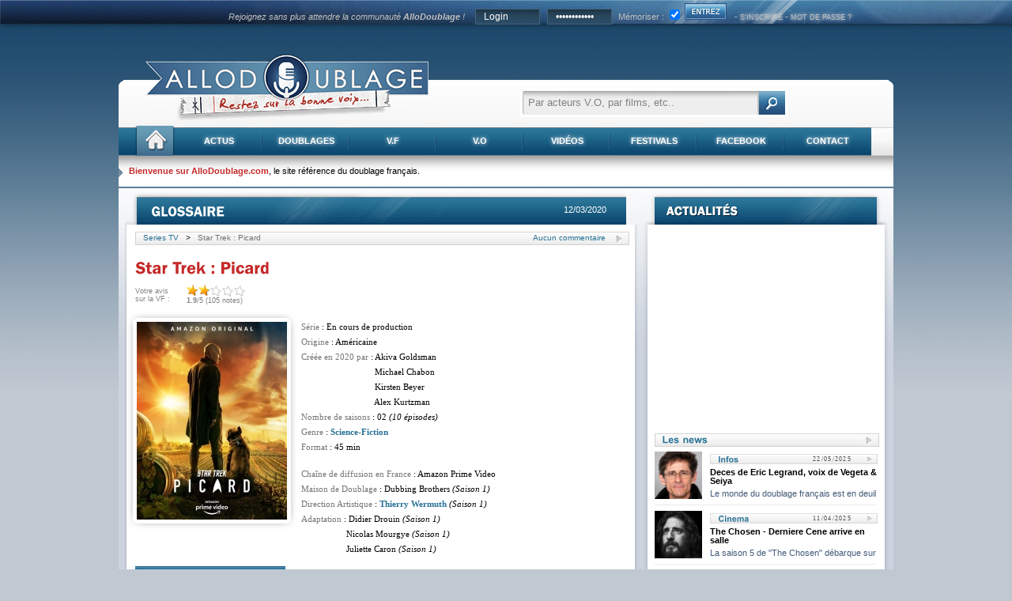

--- FILE ---
content_type: text/html
request_url: http://www.allodoublage.com/fiches-series/definition.php?val=3329_star+trek+picard
body_size: 11516
content:
<!DOCTYPE html PUBLIC "-//W3C//DTD XHTML 1.0 Strict//EN" "http://www.w3.org/TR/xhtml1/DTD/xhtml1-strict.dtd">

<html xmlns="http://www.w3.org/1999/xhtml" lang="fr" xml:lang="fr">
    <head>
        <title>Star Trek : Picard  Series TV - AlloDoublage.com, le site référence du doublage français.</title>
        <meta name="Description" content="

	
		S&amp;eacute;rie : En cours de production
		Origine : Am&amp;eacute;ricaine
		Cr&amp;eacute;&amp;eacute;e en 2020 par : Akiva Goldsman
		&amp;nbsp;&amp;nbsp;&amp;nbsp;&amp;nbsp;&amp;nbsp;&amp;nbsp;&amp;nbsp;&amp;nbsp;&amp;nbsp;&amp;nbsp;&amp;nbsp;&amp;nbsp;&amp;nbsp;&amp;nbsp;&amp;nbsp;&amp;nbsp;&amp;nbsp;&amp;nbsp;&amp;nbsp;&amp;nbsp;&amp;nbsp;&amp;nbsp;&amp;nbsp;&amp;nbsp;&amp;nbsp;&amp;nbsp;&amp;nbsp;&amp;nbsp;&amp;nbsp;&amp;nbsp; Michael Chabon
		&amp;nbsp;&amp;nbsp;&amp;nbsp;&amp;nbsp;&amp;nbsp;&amp;nbsp;&amp;nbsp;&amp;nbsp;&amp;nbsp;&amp;nbsp;&amp;nbsp;&amp;nbsp;&amp;nbsp;&amp;nbsp;&amp;nbsp;&amp;nbsp;&amp;nbsp;&amp;nbsp;&amp;nbsp;&amp;nbsp;&amp;nbsp;&amp;nbsp;&amp;nbsp;&amp;nbsp;&amp;nbsp;&amp;nbsp;&amp;nbsp;&amp;nbsp;&amp;nbsp;&amp;nbsp; Kirsten Beyer
		&amp;nbsp;&amp;nbsp;&amp;nbsp;&amp;nbsp;&amp;nbsp;&amp;nbsp;&amp;nbsp;&amp;nbsp;&amp;nbsp;&amp;nbsp;&amp;nbsp;&amp;nbsp;&amp;nbsp;&amp;nbsp;&amp;nbsp;&amp;nbsp;&amp;nbsp;&amp;nbsp;&amp;nbsp;&amp;nbsp;&amp;nbsp;&amp;nbsp;&amp;nbsp;&amp;nbsp;&amp;nbsp;&amp;nbsp;&amp;nbsp;&amp;nbsp;&amp;nbsp;&amp;nbsp; Alex Kurtzman
		Nombre de saisons : 02 (10 &amp;eacute;pisodes)
		Genre : Science-Fiction
		Format : 45 min
		
			&amp;nbsp;
		Cha&amp;icirc;ne de diffusion en France : Amazon Prime Video
		Maison de Doublage : Dubbing Brothers (Saison 1)
		Direction Artistique : Thierry Wermuth (Saison 1)
		Adaptation : Didier Drouin (Saison 1)
		&amp;nbsp;&amp;nbsp;&amp;nbsp;&amp;nbsp;&amp;nbsp;&amp;nbsp;&amp;nbsp;&amp;nbsp;&amp;nbsp;&amp;nbsp;&amp;nbsp;&amp;nbsp;&amp;nbsp;&amp;nbsp;&amp;nbsp;&amp;nbsp;&amp;nbsp;&amp;nbsp; Nicolas Mourgye (Saison 1)
		&amp;nbsp;&amp;nbsp;&amp;nbsp;&amp;nbsp;&amp;nbsp;&amp;nbsp;&amp;nbsp;&amp;nbsp;&amp;nbsp;&amp;nbsp;&amp;nbsp;&amp;nbsp;&amp;nbsp;&amp;nbsp;&amp;nbsp;&amp;nbsp;&amp;nbsp;&amp;nbsp; Juliette Caron (Saison 1)
	
	
		&amp;nbsp;
	
		
		
			&amp;nbsp;
		
			Les nouvelles aventures de Jean-Luc Picard, capitaine de l&amp;#39;U.S.S. Enterprise dans la s&amp;eacute;rie &amp;quot;Star Trek : la nouvelle g&amp;eacute;n&amp;eacute;ration&amp;quot;.
	
	
	
		&amp;nbsp;
	
		
		
			&amp;nbsp;
		
			
				
				Pierre
				Dourlens
			
				
				Jessica
				Monceau
			
				
				Lauryanne Philippe
			
				
				Jimmy
				Redler
			
				
				Elisabeth
				Fargeot
			
				
				Valentin
				Merlet
			
				
				Alexis
				Tomassian
			
				&amp;nbsp;
		
	
	
	
		&amp;nbsp;
	
		
		
			&amp;nbsp;
		
			
				
					
						
							V.O
						
							R&amp;ocirc;le
						
							V.F
					
				
			
			
				
					
						
							LES PERSONNAGES PRINCIPAUX
					
					
						
							Patrick Stewart
						
							Jean-Luc Picard
						
							Pierre Dourlens
					
					
						
							Alison Pill
						
							Agnes Jurati
						
							Jessica Monceau
					
					
						
							Isa Briones
						
							Dajh Asha &amp;amp; Soji Asha
						
							Lauryanne Philippe
					
					
						
							Evan Evagora
						
							Elnor
						
							Jimmy Redler
					
					
						
							Michelle Hurd
						
							Rafaella &amp;quot;Raffi&amp;quot; Musiker
						
							Elisabeth Fargeot
					
					
						
							Santiago Cabrera
						
							Cristobal &amp;quot;Chris&amp;quot; Rios
						
							Valentin Merlet
					
					
						
							Harry Treadaway
						
							Narek
						
							Alexis Tomassian
					
					
						
							SAISON 1
							(2020)
					
					
						
							Jamie McShane
						
							Zhaban
						
							Guillaume Bourboulon
					
					
						
							Orla Brady
						
							Laris
						
							Pauline De Meurville
					
					
						
							Sumalee Montano
						
							Marisol Asha
						
							Ma&amp;iuml;t&amp;eacute; Monceau
					
					
						
							Peyton List I
						
							Lieutenant Narissa Rizzo
						
							Camille Ravel
					
					
						
							Tamlyn Tomita
						
							Commodore Oh
						
							Laurence Br&amp;eacute;heret
					
					
						
							Jonathan Del Arco
						
							Hugh
						
							Laurent Gris
					
					
						
							Rebecca Wisocky
						
							Ramdha
						
							V&amp;eacute;ronique Borgias
					
					
						
							Jeri Ryan
						
							Seven of Nine
						
							Mich&amp;egrave;le Buzynski
					
					
						
							SAISON 2
							(2022)
					
					
						
							Madeline Wise
						
							Yvette Picard
						
							Myrtille Bakouche
					
				
			
		
	
	
	
		&amp;nbsp;
	
		
		
			&amp;nbsp;
		
			Bande annonce VF non disponible.
	
	
	
		&amp;nbsp;
	
		
		
			&amp;nbsp;
		
			Aucun m&amp;eacute;dia associ&amp;eacute;.
	



 -  Series TV" />
        <meta http-equiv="Content-Type" content="text/html; charset=ISO-8859-1" />
        <meta http-equiv="Content-Type" content="text/html; charset=windows-1252" />
        <meta name="Keywords" content="doublage, actualité, actu, making-of, reportages vidéos, interview, doublage français." />
        <meta http-equiv="Content-Language" content="fr" />
        <meta name="robots" content="index,follow,all" />
        <meta name="REVISIT-AFTER" content="1 days" />
        <meta http-equiv="Content-Style-Type" content="text/CSS" />
        <link rel="shortcut icon" type="image/x-icon" href="/artpublic/templates/temp/img/allodoublage_fav-v2.ico">
        <script type="text/javascript" src="/artpublic/templates/temp/cufon-yui.js"></script>
        <script type="text/javascript" src="/artpublic/templates/temp/fonts/Franklin_Gothic_Demi_400.font.js"></script>
        <script type="text/javascript" src="/artpublic/templates/temp/fonts/Arial_400-Arial_700.font.js"></script>
        <script type="text/javascript">
             Cufon.replace('h1', { fontFamily: 'Franklin Gothic Demi' });       
             Cufon.replace('h4, h5', { fontFamily: 'Arial' });      
        </script>
        <script type="Text/Javascript" src="/artpublic/templates/temp/div.js" ></script> <script type="text/javascript" src="http://ajax.googleapis.com/ajax/libs/jquery/1.4.4/jquery.min.js"></script>
        <script type="text/javascript" language="javascript" src="/artpublic/templates/temp/carouss/jquery.carouFredSel-5.2.3-packed.js"></script>
        <script type="text/javascript" language="javascript"src="/artpublic/templates/temp/carouss/carouss.js"></script>
        <script type="text/javascript" language="javascript"src="/artpublic/templates/temp/chargement.js"></script>
        <script type="text/javascript" src="/artpublic/templates/temp/alea.js"></script>
        <link rel="stylesheet" type="text/css" href="/artpublic/templates/temp/shadowbox.css">
        <link rel="stylesheet" type="text/css" href="http://www.fjdesign.fr/pro/allodoublage/stylefk.css">
        <script type="text/javascript" src="/artpublic/templates/temp/shadowbox.js"></script>
        <script type="text/javascript">
             Shadowbox.init({
             handleOversize: "drag",
             });
        </script>
        <link rel="stylesheet" media="all" type="text/css" href="/artpublic/templates/temp/carouss/carouss-2k13.css" />
        <!-- ArtiMenu horizontal -->
        <link rel="stylesheet" media="all" type="text/css" href="/artpublic/templates/temp/menu1.css" />
        <!-- Fin ArtiMenu horizontal -->
        <link type="text/css" rel="stylesheet" href="/artpublic/templates/temp/special_skin-2k13.css" media="screen" title="style" />
        <!-- feuilles de style de l'interface -->
        <link title="style" type="text/CSS" rel="stylesheet" href="/artpublic/templates/temp/general-2k12.css" media="screen" />
<link type="text/CSS" rel="stylesheet" href="/artpublic/templates/temp/fiches-series.css" media="screen" title="style" />
        <!-- fin feuilles de style de l'interface -->
        <!--[if IE 8]><link href='/artpublic/templates/temp/style-ie-8.css' rel='stylesheet' type='text/css' media='screen, projection' /><![endif]-->
    </head>

    <body>
        <div id="fb-root"></div>
        <script>(function(d, s, id) {
             var js, fjs = d.getElementsByTagName(s)[0];
             if (d.getElementById(id)) return;
             js = d.createElement(s); js.id = id;
             js.src = "//connect.facebook.net/fr_FR/all.js#xfbml=1";
             fjs.parentNode.insertBefore(js, fjs);
             }(document, 'script', 'facebook-jssdk'));</script>
        <div id="contenu">
            <div id="connect"><!-- mise en place de la zone identification -->

                <div class="mg3">
                    <div id="menu"><form action="/artpublic/includes/verif_user.php" method="post" id="administration"><div>
<i>Rejoignez sans plus attendre la communauté <b>AlloDoublage</b> ! </i>&nbsp;&nbsp;&nbsp;<input type="text" id="login" name="login" value="Login" size="10" onfocus="javascript:if(this.value=='Login') this.value='';" />
<input type="password" id="motdepasse" name="pass" value="Mot de passe" size="10" onfocus="javascript:if(this.value=='Mot de passe') this.value='';" />
<label for="rappel"><span>Mémoriser : </span></label><input id="rappel" type="checkbox" checked="checked" name="cook" value="1" />
<input type="submit" id="go-ident" name="go" value="" /> - <a href="/artpublic/utilisateurs/inscription.php" class="menu">S'inscrire</a>
 - <a href="/artpublic/utilisateurs/perdu.php" class="menu">Mot de passe ?</a>
</div></form></div>
                </div>
            </div>
            <div id="haut">
                <div id="logo"><img src="/artpublic/templates/temp/img/logo-v2.png" width="380" height="124" border="0" alt=""></div>
                <div id="moteur">
                    <form action="/recherche/liste.php" method="get">
                        <span><input type="text" onfocus="javascript:if(this.value=='Par acteurs V.O, par films, etc..') this.value='';" value="Par acteurs V.O, par films, etc.." name="motsclef" class="recherche">
                            <input type="submit" value="Rechercher" class="bouton-recherche" name="submit"><input type="hidden" value="siterech" name="moduless"></span>
                        <input type="checkbox" name="exacte" id="exacte" value="1" checked="checked" style="display:none;">
                    </form>
                </div>
                <br>
                <!-- menu horizontal automatique -->
                <div id="menu-accueil"><img src="/artpublic/templates/temp/img/fd-menu1-debut.png" width="21" height="38" border="0" alt=""><a href="http://www.allodoublage.com/"><img src="/artpublic/templates/temp/img/accueil.png" onmouseout="this.src='/artpublic/templates/temp/img/accueil.png';" onmouseover="this.src='/artpublic/templates/temp/img/accueil-on.png';" width="51" height="38" border="0" alt=""></a></div>
                <div id="menu-a"><div class="menu">
<ul>
<li><a href="/news/index.php"><span>Actus</span>
<!--[if IE 7]><!--></a><!--<![endif]-->
<!--[if lte IE 6]>
<table><tr><td>
<![endif]-->
<ul>
<li><a href="/news/index.php">Les News</a></li><li><a href="http://www.allodoublage.com/agenda-cine/cat.php?val=85_2013">Agenda des sorties</a></li></ul>
<!--[if lte IE 6]>
</td></tr></table></a>
<![endif]-->
</li>
<li><a href="#"><span>Doublages</span>
<!--[if IE 7]><!--></a><!--<![endif]-->
<!--[if lte IE 6]>
<table><tr><td>
<![endif]-->
<ul>
<li><a href="/glossaire/cat.php?val=1_films+cinemas">Films</a></li><li><a href="/fiches-series/cat.php?val=94_series-tv">Séries TV</a></li><li><a href="/jeux_videos/cat.php?val=60_jeux+videos">Jeux Vidéos</a></li></ul>
<!--[if lte IE 6]>
</td></tr></table></a>
<![endif]-->
</li>
<li><a href="#"><span>V.F</span>
<!--[if IE 7]><!--></a><!--<![endif]-->
<!--[if lte IE 6]>
<table><tr><td>
<![endif]-->
<ul>
<li><a href="http://www.allodoublage.com/comediens_vf/cat.php?val=35_comediens">Comédiens</a></li><li><a href="http://www.allodoublage.com/comediens_vf/cat.php?val=36_comediennes">Comédiennes</a></li><li><a href="/directeurs_et_adaptateurs/cat.php?val=44_directeurs+artistiques">Directeurs Art.</a></li></ul>
<!--[if lte IE 6]>
</td></tr></table></a>
<![endif]-->
</li>
<li><a href="#"><span>V.O</span>
<!--[if IE 7]><!--></a><!--<![endif]-->
<!--[if lte IE 6]>
<table><tr><td>
<![endif]-->
<ul>
<li><a href="/acteurs_vo/cat.php?val=51_acteurs">Acteurs</a></li><li><a href="/acteurs_vo/cat.php?val=52_actrices">Actrices</a></li><li><a href="/glossaire/cat.php?val=40_realisateurs">Réalisateurs</a></li></ul>
<!--[if lte IE 6]>
</td></tr></table></a>
<![endif]-->
</li>
<li><a href="/news/index.php?val=43_vidéos"><span>Vidéos</span></a>
</li>
<li><a href="/news/index.php?val=110002_festivals"><span>Festivals</span></a>
</li>
</ul>
</div>
</div>
                <div id="menu-b"><div class="menu">
<ul>
<li><a href="http://www.facebook.com/pages/allodoublagecom/117680331638942"><span>Facebook</span></a>
</li>
<li><a href="/artpublic/auteurs/index.php"><span>Contact</span></a>
</li>
</ul>
</div>
</div><img style="float:left;" src="/artpublic/templates/temp/img/fd-menu2-fin.png" width="28" height="38" border="0" alt="">
                <!-- fin menu horizontal +++++++ -->
                <div id="menu2-a">&nbsp;</div>
                <div id="menu2-b">
                    <b><font color="#c52929">Bienvenue sur AlloDoublage.com</font></b>, le site référence du doublage français.
                </div>

            </div>


            <!-- Pour chaque skin créé, ce code est obligatoire pour l'affichage du contenu -->
                        <!-- fin centre de la page -->








            <div id="contenant">
                            <div id="droite">
                    <!-- fil ariane sur toutes les pages sauf accueil -->
                                        <div id="mentete">
                        <div id="entete">
                            <strong></strong><span style="float:left;width:200px;"><h1 style="font-size:1.6em;text-transform:uppercase;"><font color="#FFFFFF"><a href="index.php">Glossaire </a></font></h1></span><span style="float:right;margin-right: 25px;padding-top:1px;">12/03/2020</span>&nbsp;

                        </div>
                    </div>

                                        <!-- fin fil ariane +++++++++++++++++++++++++++++ -->

                    <!-- centre de la page -->
                    <!-- Pour chaque skin créé, ce code est obligatoire pour l'affichage du contenu -->
                    <div id="cadre-lesnews"><div id="mod_glossaire">

    <script type="text/javascript" src="/artpublic/outils/ajax_rating_bars/js/behavior.js"></script>
<script type="text/javascript">
    <!--
    // Pour traitement AJAX dans rating.js
    var arti_ajax_rating_bars_path = "/artpublic/outils/ajax_rating_bars/";
    //-->
</script>
<script type="text/javascript" src="/artpublic/outils/ajax_rating_bars/js/rating.js"></script>
<div class="dossier">
<div class="actu-haut"><span style="float:left;font-size:0.9em;"><a href="cat.php?val=94_series-tv">Series TV &nbsp; </a>> &nbsp; <font color="#707070">Star Trek : Picard</font></span><span style="float:right;margin-right: 40px;font-size:0.9em;"><a href="#voir-comm">Aucun commentaire</a></span></div><div class="titre"><h1>Star Trek : Picard</h1></div>

    <table border="0" cellpadding="0" cellspacing="0" height="10">
        <tr>
            <td valign="top" width="65"><div id="avis-vf">Votre avis <br>sur la VF :</div></td><td><div class="ratingblock"><div id="unit_longFICHESoSERIES-3329">  <ul id="unit_ulFICHESoSERIES-3329" class="unit-rating" style="width:75px;">     <li class="current-rating" style="width:28.65px;">1.91/5</li><li><a href="/artpublic/outils/ajax_rating_bars/db.php?j=1&amp;q=FICHESoSERIES-3329&amp;t=3.16.109.77&amp;c=5" title="1 sur 5" class="r1-unit rater" rel="nofollow">1</a></li><li><a href="/artpublic/outils/ajax_rating_bars/db.php?j=2&amp;q=FICHESoSERIES-3329&amp;t=3.16.109.77&amp;c=5" title="2 sur 5" class="r2-unit rater" rel="nofollow">2</a></li><li><a href="/artpublic/outils/ajax_rating_bars/db.php?j=3&amp;q=FICHESoSERIES-3329&amp;t=3.16.109.77&amp;c=5" title="3 sur 5" class="r3-unit rater" rel="nofollow">3</a></li><li><a href="/artpublic/outils/ajax_rating_bars/db.php?j=4&amp;q=FICHESoSERIES-3329&amp;t=3.16.109.77&amp;c=5" title="4 sur 5" class="r4-unit rater" rel="nofollow">4</a></li><li><a href="/artpublic/outils/ajax_rating_bars/db.php?j=5&amp;q=FICHESoSERIES-3329&amp;t=3.16.109.77&amp;c=5" title="5 sur 5" class="r5-unit rater" rel="nofollow">5</a></li>  </ul>  <p><strong> 1.9</strong>/5 (105 notes)  </p></div></div></td>
        </tr>
    </table>
     <div class="texte"><div class="photo-fiche"><a href="images/Affiche - Star Trek Picard.jpg" rel="shadowbox"><img src="http://www.allodoublage.com/timthumb.php?src=/fiches-series/images/Affiche - Star Trek Picard.jpg&h=250&w=190&q=100" alt="" height="250" width="190"/></a></div> <link href="http://www.allodoublage.com/artpublic/templates/temp/fiches.css" rel="stylesheet" type="text/css" />
<div id="fiches">
	<div id="films-fiches-techniques">
		<font color="#757575">S&eacute;rie</font> : En cours de production<br />
		<font color="#757575">Origine</font> : Am&eacute;ricaine<br />
		<font color="#757575">Cr&eacute;&eacute;e en 2020 par </font>: Akiva Goldsman<br />
		&nbsp;&nbsp;&nbsp;&nbsp;&nbsp;&nbsp;&nbsp;&nbsp;&nbsp;&nbsp;&nbsp;&nbsp;&nbsp;&nbsp;&nbsp;&nbsp;&nbsp;&nbsp;&nbsp;&nbsp;&nbsp;&nbsp;&nbsp;&nbsp;&nbsp;&nbsp;&nbsp;&nbsp;&nbsp;&nbsp; Michael Chabon<br />
		&nbsp;&nbsp;&nbsp;&nbsp;&nbsp;&nbsp;&nbsp;&nbsp;&nbsp;&nbsp;&nbsp;&nbsp;&nbsp;&nbsp;&nbsp;&nbsp;&nbsp;&nbsp;&nbsp;&nbsp;&nbsp;&nbsp;&nbsp;&nbsp;&nbsp;&nbsp;&nbsp;&nbsp;&nbsp;&nbsp; Kirsten Beyer<br />
		&nbsp;&nbsp;&nbsp;&nbsp;&nbsp;&nbsp;&nbsp;&nbsp;&nbsp;&nbsp;&nbsp;&nbsp;&nbsp;&nbsp;&nbsp;&nbsp;&nbsp;&nbsp;&nbsp;&nbsp;&nbsp;&nbsp;&nbsp;&nbsp;&nbsp;&nbsp;&nbsp;&nbsp;&nbsp;&nbsp; Alex Kurtzman<br />
		<font color="#757575">Nombre de saisons</font> : 02 <em>(10 &eacute;pisodes)</em><br />
		<font color="#757575">Genre</font> : <strong><a href="http://www.allodoublage.com/artpublic/tags/index.php?tag=science-fiction">Science-Fiction</a></strong><br />
		<font color="#757575">Format</font> : 45 min<br />
		<div id="films-fiches-techniques-espace">
			&nbsp;</div>
		<font color="#757575">Cha&icirc;ne de diffusion en France</font> : Amazon Prime Video<br />
		<font color="#757575">Maison de Doublage</font> : Dubbing Brothers <em>(Saison 1)</em><br />
		<font color="#757575">Direction Artistique</font> : <strong><a href="http://www.allodoublage.com/comediens_vf/definition.php?val=40_wermuth+thierry">Thierry Wermuth</a></strong> <em>(Saison 1)</em><br />
		<font color="#757575">Adaptation</font> : Didier Drouin <em>(Saison 1)</em><br />
		&nbsp;&nbsp;&nbsp;&nbsp;&nbsp;&nbsp;&nbsp;&nbsp;&nbsp;&nbsp;&nbsp;&nbsp;&nbsp;&nbsp;&nbsp;&nbsp;&nbsp;&nbsp; Nicolas Mourgye <em>(Saison 1)</em><br />
		&nbsp;&nbsp;&nbsp;&nbsp;&nbsp;&nbsp;&nbsp;&nbsp;&nbsp;&nbsp;&nbsp;&nbsp;&nbsp;&nbsp;&nbsp;&nbsp;&nbsp;&nbsp; Juliette Caron <em>(Saison 1)</em></div>
	<br />
	<div id="fiches-tech-clear">
		&nbsp;</div>
	<div id="films-synopsis">
		<img alt="" border="0" src="http://www.allodoublage.com/artpublic/bibliotheque/Image/fiche-barre-titre-synopsis.jpg" />
		<div class="fiches-clear">
			&nbsp;</div>
		<div id="films-synopsis-contenu">
			Les nouvelles aventures de Jean-Luc Picard, capitaine de l&#39;U.S.S. Enterprise dans la s&eacute;rie &quot;<a href="http://www.allodoublage.com/fiches-series/definition.php?val=3563_star+trek+nouvelle+generation"><strong><em>Star Trek : la nouvelle g&eacute;n&eacute;ration</em></strong></a>&quot;.</div>
	</div>
	<br />
	<div class="fiches-clear">
		&nbsp;</div>
	<div id="films-qui">
		<img alt="" border="0" src="http://www.allodoublage.com/artpublic/bibliotheque/Image/fiche-barre-titre-qui.jpg" />
		<div class="fiches-clear">
			&nbsp;</div>
		<div id="films-qui-contenu">
			<div class="films-qui">
				<strong><a href="http://www.allodoublage.com/comediens_vf/definition.php?val=162_dourlens+pierre"><img alt="" src="/artpublic/bibliotheque/Profils/profil-mini-Pierre-Dourlens.jpg" style="border-width: 0px; border-style: solid; width: 65px; height: 90px;" /><br />
				Pierre<br />
				Dourlens</a></strong></div>
			<div class="films-qui">
				<strong><a href="http://www.allodoublage.com/comediens_vf/definition.php?val=68_monceau+jessica"><img alt="" border="0" height="90" src="/artpublic/bibliotheque/Profils/profil-mini-jessica-manceau.jpg" width="65" /></a></strong><br />
				<strong><a href="http://www.allodoublage.com/comediens_vf/definition.php?val=68_monceau+jessica">Jessica<br />
				Monceau</a></strong></div>
			<div class="films-qui">
				<img alt="" border="0" height="90" src="http://www.allodoublage.com/artpublic/templates/temp/img/articles/profil-mini-photos.jpg" width="65" /><br />
				Lauryanne Philippe</div>
			<div class="films-qui">
				<strong><a href="http://www.allodoublage.com/comediens_vf/definition.php?val=488_redler+jimmy"><img alt="" src="http://www.allodoublage.com/artpublic/bibliotheque/Image/mini---jimmy-redler.jpg" style="border-width: 0px; border-style: solid; width: 65px; height: 91px;" /><br />
				Jimmy<br />
				Redler</a></strong></div>
			<div class="films-qui">
				<strong><a href="http://www.allodoublage.com/comediens_vf/definition.php?val=439_fargeot+elisabeth"><img alt="" src="/artpublic/bibliotheque/Profils/profil-mini-elisabeth-fargeot.jpg" style="border-width: 0px; border-style: solid; width: 65px; height: 90px;" /><br />
				Elisabeth<br />
				Fargeot</a></strong></div>
			<div class="films-qui">
				<strong><a href="http://www.allodoublage.com/comediens_vf/definition.php?val=160_merlet+valentin"><img alt="" src="/artpublic/bibliotheque/Image/mini%20-%20valentin%20merlet%282%29.jpg" style="border-width: 0px; border-style: solid; width: 65px; height: 90px;" /><br />
				Valentin<br />
				Merlet</a></strong></div>
			<div class="films-qui">
				<strong><a href="http://www.allodoublage.com/comediens_vf/definition.php?val=489_tomassian+alexis"><img alt="" src="/artpublic/bibliotheque/Profils/profil-mini-alexis-tomassian.jpg" style="border-width: 0px; border-style: solid; width: 65px; height: 90px;" /><br />
				Alexis<br />
				Tomassian</a></strong></div>
			<div class="fiches-clear">
				&nbsp;</div>
		</div>
	</div>
	<br />
	<div class="fiches-clear">
		&nbsp;</div>
	<div id="films-avec">
		<img alt="" border="0" src="http://www.allodoublage.com/artpublic/bibliotheque/Image/fiche-barre-titre-avec.jpg" />
		<div class="fiches-clear">
			&nbsp;</div>
		<div id="films-avec-tableau">
			<table border="0" cellpadding="0" cellspacing="0" width="615">
				<tbody>
					<tr>
						<td class="table-titre" id="vo">
							V.O</td>
						<td class="table-titre" id="role">
							R&ocirc;le</td>
						<td class="table-titre" id="vf">
							V.F</td>
					</tr>
				</tbody>
			</table>
			<table border="0" cellpadding="0" cellspacing="0" id="fiches" width="615">
				<tbody>
					<tr>
						<td class="table-contenu-1" colspan="3">
							LES PERSONNAGES PRINCIPAUX</td>
					</tr>
					<tr>
						<td class="table-contenu-1">
							<strong><a href="http://allodoublage.com/acteurs_vo/definition.php?val=276_stewart+patrick">Patrick Stewart</a></strong></td>
						<td class="table-contenu-2">
							Jean-Luc Picard</td>
						<td class="table-contenu-3">
							<strong><a href="http://www.allodoublage.com/comediens_vf/definition.php?val=162_dourlens+pierre">Pierre Dourlens</a></strong></td>
					</tr>
					<tr>
						<td class="table-contenu-1">
							Alison Pill</td>
						<td class="table-contenu-2">
							Agnes Jurati</td>
						<td class="table-contenu-3">
							<strong><a href="http://www.allodoublage.com/comediens_vf/definition.php?val=68_monceau+jessica">Jessica Monceau</a></strong></td>
					</tr>
					<tr>
						<td class="table-contenu-1">
							Isa Briones</td>
						<td class="table-contenu-2">
							Dajh Asha &amp; Soji Asha</td>
						<td class="table-contenu-3">
							Lauryanne Philippe</td>
					</tr>
					<tr>
						<td class="table-contenu-1">
							Evan Evagora</td>
						<td class="table-contenu-2">
							Elnor</td>
						<td class="table-contenu-3">
							<strong><a href="http://www.allodoublage.com/comediens_vf/definition.php?val=488_redler+jimmy">Jimmy Redler</a></strong></td>
					</tr>
					<tr>
						<td class="table-contenu-1">
							Michelle Hurd</td>
						<td class="table-contenu-2">
							Rafaella &quot;<em>Raffi</em>&quot; Musiker</td>
						<td class="table-contenu-3">
							<strong><a href="http://www.allodoublage.com/comediens_vf/definition.php?val=439_fargeot+elisabeth">Elisabeth Fargeot</a></strong></td>
					</tr>
					<tr>
						<td class="table-contenu-1">
							Santiago Cabrera</td>
						<td class="table-contenu-2">
							Cristobal &quot;<em>Chris</em>&quot; Rios</td>
						<td class="table-contenu-3">
							<strong><a href="http://www.allodoublage.com/comediens_vf/definition.php?val=160_merlet+valentin">Valentin Merlet</a></strong></td>
					</tr>
					<tr>
						<td class="table-contenu-1">
							Harry Treadaway</td>
						<td class="table-contenu-2">
							Narek</td>
						<td class="table-contenu-3">
							<strong><a href="http://www.allodoublage.com/comediens_vf/definition.php?val=489_tomassian+alexis">Alexis Tomassian</a></strong></td>
					</tr>
					<tr>
						<td class="table-contenu-1" colspan="3">
							SAISON 1<br />
							<em>(2020)</em></td>
					</tr>
					<tr>
						<td class="table-contenu-1">
							Jamie McShane</td>
						<td class="table-contenu-2">
							Zhaban</td>
						<td class="table-contenu-3">
							<strong><a href="http://www.allodoublage.com/comediens_vf/definition.php?val=472_bourboulon+guillaume">Guillaume Bourboulon</a></strong></td>
					</tr>
					<tr>
						<td class="table-contenu-1">
							Orla Brady</td>
						<td class="table-contenu-2">
							Laris</td>
						<td class="table-contenu-3">
							Pauline De Meurville</td>
					</tr>
					<tr>
						<td class="table-contenu-1">
							Sumalee Montano</td>
						<td class="table-contenu-2">
							Marisol Asha</td>
						<td class="table-contenu-3">
							Ma&iuml;t&eacute; Monceau</td>
					</tr>
					<tr>
						<td class="table-contenu-1">
							Peyton List I</td>
						<td class="table-contenu-2">
							Lieutenant Narissa Rizzo</td>
						<td class="table-contenu-3">
							Camille Ravel</td>
					</tr>
					<tr>
						<td class="table-contenu-1">
							Tamlyn Tomita</td>
						<td class="table-contenu-2">
							Commodore Oh</td>
						<td class="table-contenu-3">
							<strong><a href="http://www.allodoublage.com/comediens_vf/definition.php?val=61_breheret+laurence">Laurence Br&eacute;heret</a></strong></td>
					</tr>
					<tr>
						<td class="table-contenu-1">
							Jonathan Del Arco</td>
						<td class="table-contenu-2">
							Hugh</td>
						<td class="table-contenu-3">
							Laurent Gris</td>
					</tr>
					<tr>
						<td class="table-contenu-1">
							Rebecca Wisocky</td>
						<td class="table-contenu-2">
							Ramdha</td>
						<td class="table-contenu-3">
							V&eacute;ronique Borgias</td>
					</tr>
					<tr>
						<td class="table-contenu-1">
							Jeri Ryan</td>
						<td class="table-contenu-2">
							Seven of Nine</td>
						<td class="table-contenu-3">
							<strong><a href="http://www.allodoublage.com/comediens_vf/definition.php?val=227_buzynski+michele">Mich&egrave;le Buzynski</a></strong></td>
					</tr>
					<tr>
						<td class="table-contenu-1" colspan="3">
							SAISON 2<br />
							<em>(2022)</em></td>
					</tr>
					<tr>
						<td class="table-contenu-1">
							Madeline Wise</td>
						<td class="table-contenu-2">
							Yvette Picard</td>
						<td class="table-contenu-3">
							Myrtille Bakouche</td>
					</tr>
				</tbody>
			</table>
		</div>
	</div>
	<br />
	<div class="fiches-clear">
		&nbsp;</div>
	<div id="films-ba">
		<img alt="" border="0" src="http://www.allodoublage.com/artpublic/bibliotheque/Image/fiche-barre-titre-bande-annonce.jpg" />
		<div class="fiches-clear">
			&nbsp;</div>
		<div id="films-ba-contenu">
			Bande annonce VF non disponible.</div>
	</div>
	<br />
	<div class="fiches-clear">
		&nbsp;</div>
	<div id="films-ierel">
		<img alt="" border="0" src="http://www.allodoublage.com/artpublic/bibliotheque/Image/fiche-barre-titre-ierel.jpg" />
		<div class="fiches-clear">
			&nbsp;</div>
		<div id="films-ierel-contenu">
			Aucun m&eacute;dia associ&eacute;.</div>
	</div>
</div>
<br />
<br type="_moz" />
</div>
<img style="margin: 7px 0 5px 0;" src="/artpublic/templates/temp/img/actu-separation.jpg" width="623"  height="1" border="0" alt=""><div class="tags"><img src="/artpublic/templates/temp/img/tag.png" /> <div class="tags-mots"><a href="/artpublic/tags/index.php?tag=science-fiction">science-fiction</a></div> &nbsp; &nbsp; </div><div style="clear:both;"></div>
</div>

<img style="margin: 0 0 5px 0;" src="/artpublic/templates/temp/img/actu-separation.jpg" width="623" height="1" border="0" alt=""><div class="commentaire" id="voir-comm">

    <table border="0" width="623" cellpadding="0" cellspacing="0">
        <tr>
            <td><img src="/artpublic/templates/temp/img/comment.png" alt="Vos commentaires" /></td>
            <td><h5> <font color="#808080";">VOS</font> COMMENTAIRES</h5></td>
                                                                       <td align="right" valign="center" width="125"><h5><font color="#808080">0</font>&nbsp;<font color="#c52929">avis</font></h5></td>
        </tr>
    </table>

     
<div class="actu-haut" style="margin: 8px 0 15px 0;"><div align="right" style="padding:0 39px 0 0;font-size: 0.9em;"><a href="javascript:visibilite('ajout-comment');" >Soyez le premier à rédiger un commentaire !</a></div></div>
<div id="ajout-comment" style="display:none; width:623px;"> <div class="commentaire">
<form action="commentaire.php?id_item=3329#voir-comm" method="post"><div>
<legend>Ajouter un commentaire</legend><br /><span style="color:red"> Les champs marqués d'un * sont obligatoires</span><br /><br />
<label for="form_auteur">Votre nom :</label><br />
<input type="text" name="form_auteur" id="form_auteur" value="" size="30" /><br /><br />
<label for="form_textedos">Votre commentaire : *</label><br />
<textarea name="form_textedos" id="form_textedos" cols="40" rows="4"></textarea>
<input type="hidden" name="add" value="1" />
<input type="hidden" name="id_dos" value="3329" />
<br /><br /><strong>Code anti-spam : *</strong><br />

        
        
        <table border="0" align="left" cellspacing="0">
<tr><td width="185"><label for="code_reponse">Veuillez recopier svp le code indiqué ci-après en majuscule :</label></td>
   <td width="50"><img src="/artpublic/captcha/tmp/secret9dbe8114ae2e70d0ad0969048e23e7f9.png" alt="" /></td>
   
   <td width="50"><input type="text" id="code_reponse" name="code_reponse" value="" size="6" style="height:19px;font-size:16px;background:url(/artpublic//templates/temp/img/fd-textarea.jpg) repeat-x scroll left top #EEEEEE;border: solid 1px #c0c0c0;padding:5px;letter-spacing:2px;"/></td>
</tr>
</table>
        
        
        
        
        
<input type="hidden" name="add_img_name_post" value="9dbe8114ae2e70d0ad0969048e23e7f9" />
<br><input type="hidden" name="niveau_captcha_post" value="3" />
<br />

<div align="center"><input type="submit" class="bouton-comm" value="Envoyer mon commentaire" /></div></div></form>
<img style="margin: 7px 0 5px 0;" src="/artpublic/templates/temp/img/actu-separation.jpg" width="623"  height="1" border="0" alt=""></div>
</div></div>

<div class="suiv_preced">

            <table width="623" border="0" cellpadding="0" cellspacing="0">
                <tr>
                    <td width="250"><a href="definition.php?val=3330_the+morning+show">
    <table border="0" cellpadding="0" cellspacing="0">
        <tr>
            <td width="30"><img style="margin: 0 3px 0 -3px;" src="/artpublic/templates/temp/img/preced.jpg" border="0" alt=""></td>
            <td><span id="debut"><font color="#808080">Définition précédente :</font><br>The Morning Show</span></td>

        </tr>
    </table>
</a></td><td width="123"></td><td width="250" align="right"><a href="definition.php?val=3328_pennyworth">
    <table border="0" cellpadding="0" cellspacing="0">
        <tr>
            <td align="right"><span id="suite"><font color="#808080">Définition suivante :</font><br>Pennyworth</span></td>
            <td width="30"><img style="margin: 0 -3px 0 3px;" src="/artpublic/templates/temp/img/suite.jpg" border="0" alt=""></td>
        </tr>
    </table>
</a>

</td>
                </tr>
            </table>
             </div>
</div><div id="nett">&nbsp;</div></div>


                    <!-- fin centre de la page -->

                </div>
                <div id="gauche">
                    <div id="bloc-a3">
                        <div id="bloc-a3-titre"></div>
                        <div id="bloc-a3-fond" style="background: url(/artpublic/templates/temp/img/bloc-a3-fond-prpub.png);height:1250px;">
                            <div class="bloc-pub-300-250" style="margin: 0 0 3px -9px;">

      <!-- PUB 300 x 250 -->
      
<script type="text/javascript"><!--
google_ad_client = "ca-pub-9911932043421869";
/* 300x250 */
google_ad_slot = "1135747431";
google_ad_width = 300;
google_ad_height = 250;
//-->
</script>
<script type="text/javascript"
src="//pagead2.googlesyndication.com/pagead/show_ads.js">
</script>


  <!-- PUB FIN 300 x 250 -->


     </div>

                            <div class="clearfix"></div>
                                     
                            <div class="nouveautes-les-categories"><h4><a href="http://www.allodoublage.com/glossaire/cat.php?val=1_films%2Bcinemas">Les news</a></h4></div>
                            




<div id="actu" class="menunews"><div class="actu-indiv">
        
        <div id="photo-accueil-news"><a href="/news/breve.php?val=1132_deces+eric+legrand+voix+vegeta+seiya"><img src="/artpublic/bibliotheque/Image/Mini-Eric%20Legrand%20deces.jpg" width="60" height="60" alt="" class="news_first_news_img" /></a></div>
        <div class="actu-les-categories"><h4><a href="/news/index.php?val=55_infos">Infos</a></h4></div>
        
        <div id="actu-heure">22/05/2025</div>
        
        <a href="/news/breve.php?val=1132_deces+eric+legrand+voix+vegeta+seiya"><h2>Deces de Eric Legrand, voix de Vegeta & Seiya</h2></a>

        
        <div id="accueil-descr">
        <a href="/news/breve.php?val=1132_deces+eric+legrand+voix+vegeta+seiya"> Le monde du doublage fran&ccedil;ais est en deuil suite...</a></div> 
<div style="clear:both;"></div>
</div><img style="margin: 7px 0 5px 0;" src="/artpublic/templates/temp/img/actu-separation.jpg" width="280"  height="1" border="0" alt="">
<div class="actu-indiv">
        
        <div id="photo-accueil-news"><a href="/news/breve.php?val=1127_the+chosen+-+derniere+cene+arrive+salle"><img src="/artpublic/bibliotheque/Image/mini-the-chosen-saison-5.jpg" width="60" height="60" alt="" class="news_first_news_img" /></a></div>
        <div class="actu-les-categories"><h4><a href="/news/index.php?val=23_cinema">Cinema</a></h4></div>
        
        <div id="actu-heure">11/04/2025</div>
        
        <a href="/news/breve.php?val=1127_the+chosen+-+derniere+cene+arrive+salle"><h2>The Chosen - Derniere Cene arrive en salle</h2></a>

        
        <div id="accueil-descr">
        <a href="/news/breve.php?val=1127_the+chosen+-+derniere+cene+arrive+salle"> La saison 5 de &quot;The Chosen&quot; d&eacute;barque sur grand...</a></div> 
<div style="clear:both;"></div>
</div><img style="margin: 7px 0 5px 0;" src="/artpublic/templates/temp/img/actu-separation.jpg" width="280"  height="1" border="0" alt="">
<div class="actu-indiv">
        
        <div id="photo-accueil-news"><a href="/news/breve.php?val=1126_deces+benoit+allemane+voix+morgan+freeman"><img src="/artpublic/bibliotheque/Image/mini-benoit-allemane.jpg" width="60" height="60" alt="" class="news_first_news_img" /></a></div>
        <div class="actu-les-categories"><h4><a href="/news/index.php?val=55_infos">Infos</a></h4></div>
        
        <div id="actu-heure">09/01/2025</div>
        
        <a href="/news/breve.php?val=1126_deces+benoit+allemane+voix+morgan+freeman"><h2>Deces de Benoit Allemane, voix de Morgan Freeman</h2></a>

        
        <div id="accueil-descr">
        <a href="/news/breve.php?val=1126_deces+benoit+allemane+voix+morgan+freeman"> C&#39;est avec une immense tristesse que nous vous annon&ccedil;ons...</a></div> 
<div style="clear:both;"></div>
</div><img style="margin: 7px 0 5px 0;" src="/artpublic/templates/temp/img/actu-separation.jpg" width="280"  height="1" border="0" alt="">
<div class="actu-indiv">
        
        <div id="photo-accueil-news"><a href="/news/breve.php?val=943_titanic+ce+soir+sur+tf1"><img src="/artpublic/bibliotheque/Image/mini-titanic-01.jpg" width="60" height="60" alt="" class="news_first_news_img" /></a></div>
        <div class="actu-les-categories"><h4><a href="/news/index.php?val=33_ce+soir+tv">Ce soir a la TV !</a></h4></div>
        
        <div id="actu-heure">23/06/2024</div>
        
        <a href="/news/breve.php?val=943_titanic+ce+soir+sur+tf1"><h2>Titanic de James Cameron, ce soir sur TF1!</h2></a>

        
        <div id="accueil-descr">
        <a href="/news/breve.php?val=943_titanic+ce+soir+sur+tf1"> &Agrave; la m&eacute;moire de Jenny G&eacute;rard (1933/2020), elle nous...</a></div> 
<div style="clear:both;"></div>
</div><img style="margin: 7px 0 5px 0;" src="/artpublic/templates/temp/img/actu-separation.jpg" width="280"  height="1" border="0" alt="">
<div class="actu-indiv">
        
        <div id="photo-accueil-news"><a href="/news/breve.php?val=1112_20+films+voir+pour+saint+valentin+2024"><img src="/artpublic/bibliotheque/Image/mini-st-valentin01.jpg" width="60" height="60" alt="" class="news_first_news_img" /></a></div>
        <div class="actu-les-categories"><h4><a href="/news/index.php?val=82_dossier">Dossier</a></h4></div>
        
        <div id="actu-heure">14/02/2024</div>
        
        <a href="/news/breve.php?val=1112_20+films+voir+pour+saint+valentin+2024"><h2>20 films a voir pour la Saint Valentin 2024</h2></a>

        
        <div id="accueil-descr">
        <a href="/news/breve.php?val=1112_20+films+voir+pour+saint+valentin+2024"> En ce jour du 14 F&eacute;vrier 2024, Cupidon nous...</a></div> 
<div style="clear:both;"></div>
</div><img style="margin: 7px 0 5px 0;" src="/artpublic/templates/temp/img/actu-separation.jpg" width="280"  height="1" border="0" alt="">
<div class="actu-indiv">
        
        <div id="photo-accueil-news"><a href="/news/breve.php?val=1110_bonne+annee+2024"><img src="/artpublic/bibliotheque/Image/mini-bonne-annee-2024.jpg" width="60" height="60" alt="" class="news_first_news_img" /></a></div>
        <div class="actu-les-categories"><h4><a href="/news/index.php?val=87_bonne+annee">Bonne annee !</a></h4></div>
        
        <div id="actu-heure">01/01/2024</div>
        
        <a href="/news/breve.php?val=1110_bonne+annee+2024"><h2>Bonne Annee 2024!</h2></a>

        
        <div id="accueil-descr">
        <a href="/news/breve.php?val=1110_bonne+annee+2024"> Toute l&#39;&eacute;quipe d&#39;AlloDoublage vous souhaite une bonne et heureuse...</a></div> 
<div style="clear:both;"></div>
</div><img style="margin: 7px 0 5px 0;" src="/artpublic/templates/temp/img/actu-separation.jpg" width="280"  height="1" border="0" alt="">
<div class="actu-indiv">
        
        <div id="photo-accueil-news"><a href="/news/breve.php?val=1109_joyeux+noel+2023"><img src="/artpublic/bibliotheque/Image/mini-joyeux-noel-2012.jpg" width="60" height="60" alt="" class="news_first_news_img" /></a></div>
        <div class="actu-les-categories"><h4><a href="/news/index.php?val=55_infos">Infos</a></h4></div>
        
        <div id="actu-heure">24/12/2023</div>
        
        <a href="/news/breve.php?val=1109_joyeux+noel+2023"><h2>Joyeux Noel 2023</h2></a>

        
        <div id="accueil-descr">
        <a href="/news/breve.php?val=1109_joyeux+noel+2023"> Joyeux No&euml;l &agrave; toutes et &agrave; tous! D&eacute;j&agrave; 12...</a></div> 
<div style="clear:both;"></div>
</div><img style="margin: 7px 0 5px 0;" src="/artpublic/templates/temp/img/actu-separation.jpg" width="280"  height="1" border="0" alt="">
<div class="actu-indiv">
        
        <div id="photo-accueil-news"><a href="/news/breve.php?val=1102_harry+potter+chambre+secrets+sur+tf1"><img src="/artpublic/bibliotheque/Image/mini-harry-potter-2.jpg" width="60" height="60" alt="" class="news_first_news_img" /></a></div>
        <div class="actu-les-categories"><h4><a href="/news/index.php?val=33_ce+soir+tv">Ce soir a la TV !</a></h4></div>
        
        <div id="actu-heure">31/10/2023</div>
        
        <a href="/news/breve.php?val=1102_harry+potter+chambre+secrets+sur+tf1"><h2>Harry Potter et la chambre des secrets sur TF1</h2></a>

        
        <div id="accueil-descr">
        <a href="/news/breve.php?val=1102_harry+potter+chambre+secrets+sur+tf1"> &Agrave; la m&eacute;moire de Jenny G&eacute;rard (1933/2020), elle nous...</a></div> 
<div style="clear:both;"></div>
</div><img style="margin: 7px 0 5px 0;" src="/artpublic/templates/temp/img/actu-separation.jpg" width="280"  height="1" border="0" alt="">
<div class="actu-indiv">
        
        <div id="photo-accueil-news"><a href="/news/breve.php?val=1005_harry+potter+ecole+sorciers+ce+soir+sur+tf1"><img src="/artpublic/bibliotheque/Image/mini-harry-potter-1.jpg" width="60" height="60" alt="" class="news_first_news_img" /></a></div>
        <div class="actu-les-categories"><h4><a href="/news/index.php?val=33_ce+soir+tv">Ce soir a la TV !</a></h4></div>
        
        <div id="actu-heure">23/10/2023</div>
        
        <a href="/news/breve.php?val=1005_harry+potter+ecole+sorciers+ce+soir+sur+tf1"><h2>Harry Potter revient sur TF1</h2></a>

        
        <div id="accueil-descr">
        <a href="/news/breve.php?val=1005_harry+potter+ecole+sorciers+ce+soir+sur+tf1"> &Agrave; la m&eacute;moire de Jenny G&eacute;rard (1933/2020), elle nous...</a></div> 
<div style="clear:both;"></div>
</div><img style="margin: 7px 0 5px 0;" src="/artpublic/templates/temp/img/actu-separation.jpg" width="280"  height="1" border="0" alt="">
</div>


                            <div style="text-align:center;"><a href="http://www.allodoublage.com/news/index.php?val3=8_11"><img src="/artpublic/templates/temp/img/voir-la-suite-des-actus.jpg" width="245" height="30" border="0" alt=""></a></div>
                            
                             <div class="bloc-pub-300-250" style="margin: 5px 0 0 -9px;">
                                  <!-- PUB 300 x 250 -->



<script type="text/javascript"><!--
google_ad_client = "ca-pub-9911932043421869";
/* 300x250-BAS */
google_ad_slot = "7042680234";
google_ad_width = 300;
google_ad_height = 250;
//-->
</script>
<script type="text/javascript"
src="//pagead2.googlesyndication.com/pagead/show_ads.js">
</script>



  <!-- PUB FIN 300 x 250 -->
                            
                                </div> 
                            
                        </div>
                    </div>


                    <div id="nett">&nbsp;</div>
                                        <div id="bloc-communaute">
                        <div id="bloc-communaute-titre"></div>
                        <div id="bloc-communaute-fond">
                            <iframe src="//www.facebook.com/plugins/likebox.php?href=http%3A%2F%2Fwww.facebook.com%2Fpages%2Fallodoublagecom%2F117680331638942&amp;width=292&amp;height=420&amp;colorscheme=light&amp;show_faces=true&amp;border_color=%23f1f1f1&amp;stream=false&amp;header=false" scrolling="no" frameborder="0" style="border:none; overflow:hidden; width:292px; height:390px;" allowTransparency="true"></iframe>
                        </div>
                    </div>
                    
                    

                    <div id="nett">&nbsp;</div>
                </div>

 <div id="nett">&nbsp;</div>
 
 
   <!-- PUB 728 x 90 -->
     
     
  <!-- PUB FIN 728 x 90 -->
  
  
 <div id="nett">&nbsp;</div>



                <div id="copyright">
                    <img src="/artpublic/templates/temp/img/Logo-AlloDoublage-alphamode.png" width="272" height="47" border="0" alt="">
                    <br>
                     Copyright &copy; 2011-2021 <i><b>AlloDoublage.com</b></i> - Tous droits r&eacute;serv&eacute;s</div>
            </div>
        </div><div id="footerlogo"> Une création :<br>
            <a href="http://www.fjdesign.fr/" target="_blank"><img style="margin-top:3px;" src="/artpublic/templates/temp/fjdesign-i.png" width="22" height="26" border="0" title="Conception FJdesign.fr - Propuls&eacute; par ArtiPhp 5" alt=""></a></div>
        <script type="text/javascript">

             var _gaq = _gaq || [];
             _gaq.push(['_setAccount', 'UA-25350814-1']);
             _gaq.push(['_trackPageview']);

             (function() {
             var ga = document.createElement('script'); ga.type = 'text/javascript'; ga.async = true;
             ga.src = ('https:' == document.location.protocol ? 'https://ssl' : 'http://www') + '.google-analytics.com/ga.js';
             var s = document.getElementsByTagName('script')[0]; s.parentNode.insertBefore(ga, s);
             })();

        </script>
        
   <div style="display: none;">  

        <script type="text/javascript" src="http://www.allodoublage.com/stats/php-stats.js.php"></script>
        <noscript><img src="http://www.allodoublage.com/stats/php-stats.php" border="0" alt=""></noscript>





<!-- PUB -->



<script type="text/javascript"><!--
google_ad_client = "ca-pub-9911932043421869";
/* 970x90-page-interne */
google_ad_slot = "2193678233";
google_ad_width = 970;
google_ad_height = 90;
//-->
</script>
<script type="text/javascript"
src="//pagead2.googlesyndication.com/pagead/show_ads.js">
</script>


<script type="text/javascript"><!--
google_ad_client = "ca-pub-9911932043421869";
/* 468x60-page-interne-milieu */
google_ad_slot = "3670411430";
google_ad_width = 468;
google_ad_height = 60;
//-->
</script>
<script type="text/javascript"
src="//pagead2.googlesyndication.com/pagead/show_ads.js">
</script>

<!-- PUB -->



</div>


    </body>
</html>


--- FILE ---
content_type: text/html; charset=utf-8
request_url: https://www.google.com/recaptcha/api2/aframe
body_size: 267
content:
<!DOCTYPE HTML><html><head><meta http-equiv="content-type" content="text/html; charset=UTF-8"></head><body><script nonce="tJqCmD8k9J3kDF5ddbNNuw">/** Anti-fraud and anti-abuse applications only. See google.com/recaptcha */ try{var clients={'sodar':'https://pagead2.googlesyndication.com/pagead/sodar?'};window.addEventListener("message",function(a){try{if(a.source===window.parent){var b=JSON.parse(a.data);var c=clients[b['id']];if(c){var d=document.createElement('img');d.src=c+b['params']+'&rc='+(localStorage.getItem("rc::a")?sessionStorage.getItem("rc::b"):"");window.document.body.appendChild(d);sessionStorage.setItem("rc::e",parseInt(sessionStorage.getItem("rc::e")||0)+1);localStorage.setItem("rc::h",'1769412017280');}}}catch(b){}});window.parent.postMessage("_grecaptcha_ready", "*");}catch(b){}</script></body></html>

--- FILE ---
content_type: text/css
request_url: http://www.allodoublage.com/artpublic/templates/temp/carouss/carouss-2k13.css
body_size: 27405
content:
/* Caroussel vidéos */

            #carousel-videos {
            margin: 0 0 0 0;
            width: 970px;
            position:relative;
            z-index;2;
            }
            #carousel-videos ul {
            margin: 0;
            padding: 0;
            list-style: none;
            display: block;
            }
            #carousel-videos li {
            font-size: 10px;
            color: #999;
            text-align: center;
            width: 218px;
            height: 60px;
            padding: 0;
            margin: 10px 0px 10px 10px;
            display: block;
            float: left;
            font-weight: bold;
            position:relative;
            }
            .texte #carousel-videos li {
            font-size: 10px;
            color: #999;
            text-align: center;
            width: 205px;
            height: 60px;
            padding: 0;
            margin: 10px;
            display: block;
            float: left;
            font-weight: bold;
            position:relative;
            }

            #carousel-videos li img {
            width:60px;
            height:60px;
            }
		

            #carousel-videos .prev-videos, #carousel-videos .next-videos {
            margin-left: 0;
            width:30px;
            height:59px;			
            display:block;				
            text-indent:-999em;
            background: transparent url('../img/suite.jpg') no-repeat 0 0;
            position:absolute;
            top:10px;				
            }
            #carousel-videos .prev-videos {
            background-position:0 0;
            left:-30px;
            }
            #carousel-videos .prev-videos:hover {
            left:-32px;
            }			
            #carousel-videos .next-videos {
            background-position: -0px 0;
            right:0px;
            }
            #carousel-videos .next-videos:hover {
            right:-2px;
            }				
            #carousel-videos .pager-videos {
            margin:0 auto;
            text-align: center;
            }
            #carousel-videos .pager-videos a {
            margin: 0 5px 0 0;
            text-decoration: none;
            display:inline-block;
            width:8px;
            height:8px;
            background: transparent url('images/carousel_control.png') no-repeat -2px -32px;
            text-indent:-999em;
            }
            #carousel-videos .pager-videos a.selected {
            text-decoration: underline;
            background: transparent url('images/carousel_control.png') no-repeat -12px -32px;				
            }
            
            
            
/* Caroussel 1 */       
            
            #carousel {
            margin: 0 0 0 0;
            width: 423px;
            position:relative;
            }
            #carousel ul {
            margin: 0;
            padding: 0;
            list-style: none;
            display: block;
            }
            #carousel li {
            font-size: 10px;
            color: #999;
            text-align: center;
            width: 100px;
            height: 181px;
            line-height: 1.4em;
            padding: 0;
            margin: 1px 5px 1px -3px;
            display: block;
            float: left;
            font-weight: bold;
            background: transparent url('images/carousel_polaroid-2k13.png') no-repeat 0 0;
            position:relative;
            }

            #carousel li img {
            width:85px;
            height:115px;
            margin-top:7px;
            margin-left:6px;
            }
            #carousel li a {
            width:85px;
            height:45px;
            position:absolute;
            display:block;
            z-index:2;
            top:7px;
            padding-top: 130px;
            left:7px;
            background: transparent url('images/carousel_shine.png') no-repeat 0 0;
            }			

            .clearfix {
            float: none;
            clear: both;
            }
            #carousel .prev, #carousel .next {
            margin-left: 5px;
            width:12px;
            height:121px;			
            display:block;				
            text-indent:-999em;
            background: transparent url('../img/caroussel-cpt-fleche-2k13.jpg') no-repeat 0 0;
            position:absolute;
            top:5px;				
            }
            #carousel .prev {
            background-position:0 0;
            left:-30px;
            }
            #carousel .prev:hover {
            left:-32px;
            }			
            #carousel .next {
            background-position: -0px 0;
            right:0px;
            }
            #carousel .next:hover {
            right:-2px;
            }				
            #carousel .pager {
            margin:0 auto;
            text-align: center;
            }
            #carousel .pager a {
            margin: 0 5px 0 0;
            text-decoration: none;
            display:inline-block;
            width:8px;
            height:8px;
            background: transparent url('images/carousel_control.png') no-repeat -2px -32px;
            text-indent:-999em;
            }
            #carousel .pager a.selected {
            text-decoration: underline;
            background: transparent url('images/carousel_control.png') no-repeat -12px -32px;				
            }



/* Caroussel 2 */



             #carousel2 {
            margin: 0 0 0 0;
            width: 423px;
            position:relative;
            }
            #carousel2 ul {
            margin: 0;
            padding: 0;
            list-style: none;
            display: block;
            }
            #carousel2 li {
            font-size: 10px;
            color: #999;
            text-align: center;
            width: 100px;
            height: 181px;
            line-height: 1.4em;
            padding: 0;
            margin: 1px 5px 1px -3px;
            display: block;
            float: left;
            font-weight: bold;
            background: transparent url('images/carousel_polaroid-2k13.png') no-repeat 0 0;
            position:relative;
            }

            #carousel2 li img {
            width:85px;
            height:115px;
            margin-top:7px;
            margin-left:6px;
            }
            #carousel2 li a {
            width:85px;
            height:45px;
            position:absolute;
            display:block;
            z-index:2;
            top:7px;
            padding-top: 130px;
            left:7px;
            background: transparent url('images/carousel_shine.png') no-repeat 0 0;
            }			

            .clearfix {
            float: none;
            clear: both;
            }
            #carousel2 .prev2, #carousel2 .next2 {
            margin-left: 5px;
            width:12px;
            height:121px;			
            display:block;				
            text-indent:-999em;
            background: transparent url('../img/caroussel-cpt-fleche-2k13.jpg') no-repeat 0 0;
            position:absolute;
            top:5px;				
            }
            #carousel2 .prev2 {
            background-position:0 0;
            left:-30px;
            }
            #carousel2 .prev2:hover {
            left:-32px;
            }			
            #carousel2 .next2 {
            background-position: -0px 0;
            right:0px;
            }
            #carousel2 .next2:hover {
            right:-2px;
            }				
            #carousel2 .pager2 {
            margin:0 auto;
            text-align: center;
            }
            #carousel2 .pager2 a {
            margin: 0 5px 0 0;
            text-decoration: none;
            display:inline-block;
            width:8px;
            height:8px;
            background: transparent url('images/carousel_control.png') no-repeat -2px -32px;
            text-indent:-999em;
            }
            #carousel2 .pager2 a.selected {
            text-decoration: underline;
            background: transparent url('images/carousel_control.png') no-repeat -12px -32px;				
            }


/* Caroussel 3 */


             #carousel3 {
            margin: 0 0 0 0;
            width: 423px;
            position:relative;
            }
            #carousel3 ul {
            margin: 0;
            padding: 0;
            list-style: none;
            display: block;
            }
            #carousel3 li {
            font-size: 10px;
            color: #999;
            text-align: center;
            width: 100px;
            height: 181px;
            line-height: 1.4em;
            padding: 0;
            margin: 1px 5px 1px -3px;
            display: block;
            float: left;
            font-weight: bold;
            background: transparent url('images/carousel_polaroid-2k13.png') no-repeat 0 0;
            position:relative;
            }

            #carousel3 li img {
            width:85px;
            height:115px;
            margin-top:7px;
            margin-left:6px;
            }
            #carousel3 li a {
            width:85px;
            height:45px;
            position:absolute;
            display:block;
            z-index:2;
            top:7px;
            padding-top: 130px;
            left:7px;
            background: transparent url('images/carousel_shine.png') no-repeat 0 0;
            }			

            .clearfix {
            float: none;
            clear: both;
            }
            #carousel3 .prev3, #carousel3 .next3 {
            margin-left: 5px;
            width:12px;
            height:121px;			
            display:block;				
            text-indent:-999em;
            background: transparent url('../img/caroussel-cpt-fleche-2k13.jpg') no-repeat 0 0;
            position:absolute;
            top:5px;				
            }
            #carousel3 .prev3 {
            background-position:0 0;
            left:-30px;
            }
            #carousel3 .prev3:hover {
            left:-32px;
            }			
            #carousel3 .next3 {
            background-position: -0px 0;
            right:0px;
            }
            #carousel3 .next3:hover {
            right:-2px;
            }				
            #carousel3 .pager3 {
            margin:0 auto;
            text-align: center;
            }
            #carousel3 .pager3 a {
            margin: 0 5px 0 0;
            text-decoration: none;
            display:inline-block;
            width:8px;
            height:8px;
            background: transparent url('images/carousel_control.png') no-repeat -2px -32px;
            text-indent:-999em;
            }
            #carousel3 .pager3 a.selected {
            text-decoration: underline;
            background: transparent url('images/carousel_control.png') no-repeat -12px -32px;				
            }
                

/* Caroussel 7 - Serie */       
            
            #carousel7 {
            margin: 0 0 0 0;
            width: 423px;
            position:relative;
            }
            #carousel7 ul {
            margin: 0;
            padding: 0;
            list-style: none;
            display: block;
            }
            #carousel7 li {
            font-size: 10px;
            color: #999;
            text-align: center;
            width: 100px;
            height: 181px;
            line-height: 1.4em;
            padding: 0;
            margin: 1px 5px 1px -3px;
            display: block;
            float: left;
            font-weight: bold;
            background: transparent url('images/carousel_polaroid-2k13.png') no-repeat 0 0;
            position:relative;
            }

            #carousel7 li img {
            width:85px;
            height:115px;
            margin-top:7px;
            margin-left:6px;
            }
            #carousel7 li a {
            width:85px;
            height:45px;
            position:absolute;
            display:block;
            z-index:2;
            top:7px;
            padding-top: 130px;
            left:7px;
            background: transparent url('images/carousel_shine.png') no-repeat 0 0;
            }			

            .clearfix {
            float: none;
            clear: both;
            }
            #carousel7 .prev7, #carousel7 .next7 {
            margin-left: 5px;
            width:12px;
            height:121px;			
            display:block;				
            text-indent:-999em;
            background: transparent url('../img/caroussel-cpt-fleche-2k13.jpg') no-repeat 0 0;
            position:absolute;
            top:5px;				
            }
            #carousel7 .prev7 {
            background-position:0 0;
            left:-30px;
            }
            #carousel7 .prev7:hover {
            left:-32px;
            }			
            #carousel7 .next7 {
            background-position: -0px 0;
            right:0px;
            }
            #carousel7 .next7:hover {
            right:-2px;
            }				
            #carousel7 .pager7 {
            margin:0 auto;
            text-align: center;
            }
            #carousel7 .pager7 a {
            margin: 0 5px 0 0;
            text-decoration: none;
            display:inline-block;
            width:8px;
            height:8px;
            background: transparent url('images/carousel_control.png') no-repeat -2px -32px;
            text-indent:-999em;
            }
            #carousel7 .pager7 a.selected {
            text-decoration: underline;
            background: transparent url('images/carousel_control.png') no-repeat -12px -32px;				
            }
            
            
            /* Caroussel 8 - Directeurs Art. */


             #carousel8 {
            margin: 0 0 0 0;
            width: 423px;
            position:relative;
            }
            #carousel8 ul {
            margin: 0;
            padding: 0;
            list-style: none;
            display: block;
            }
            #carousel8 li {
            font-size: 10px;
            color: #999;
            text-align: center;
            width: 100px;
            height: 181px;
            line-height: 1.4em;
            padding: 0;
            margin: 1px 5px 1px -3px;
            display: block;
            float: left;
            font-weight: bold;
            background: transparent url('images/carousel_polaroid-2k13.png') no-repeat 0 0;
            position:relative;
            }

            #carousel8 li img {
            width:85px;
            height:115px;
            margin-top:7px;
            margin-left:6px;
            }
            #carousel8 li a {
            width:85px;
            height:45px;
            position:absolute;
            display:block;
            z-index:2;
            top:7px;
            padding-top: 130px;
            left:7px;
            background: transparent url('images/carousel_shine.png') no-repeat 0 0;
            }			

            .clearfix {
            float: none;
            clear: both;
            }
            #carousel8 .prev8, #carousel8 .next8 {
            margin-left: 5px;
            width:12px;
            height:121px;			
            display:block;				
            text-indent:-999em;
            background: transparent url('../img/caroussel-cpt-fleche-2k13.jpg') no-repeat 0 0;
            position:absolute;
            top:5px;				
            }
            #carousel8 .prev8 {
            background-position:0 0;
            left:-30px;
            }
            #carousel8 .prev8:hover {
            left:-32px;
            }			
            #carousel8 .next8 {
            background-position: -0px 0;
            right:0px;
            }
            #carousel8 .next8:hover {
            right:-2px;
            }				
            #carousel8 .pager8 {
            margin:0 auto;
            text-align: center;
            }
            #carousel8 .pager8 a {
            margin: 0 5px 0 0;
            text-decoration: none;
            display:inline-block;
            width:8px;
            height:8px;
            background: transparent url('images/carousel_control.png') no-repeat -2px -32px;
            text-indent:-999em;
            }
            #carousel8 .pager8 a.selected {
            text-decoration: underline;
            background: transparent url('images/carousel_control.png') no-repeat -12px -32px;				
            }
            
            
/* Caroussels bloc les SORTIES */               
/* Caroussel 4 */


                #carousel4 {
                margin: 0 0 0 7px;
                width:156px;
                height:236px;
                position:relative;
                }
                #carousel4 ul {
                margin: 0;
                padding: 0;
                list-style: none;
                display: block;
                }
                #carousel4 li {
                font-size: 10px;
                color: #999;
                text-align: center;
                width: 148px;
                height: 233px;
                line-height: 1.4em;
                padding: 0;
                margin: 1px;
                display: block;
                float: left;
                font-weight: bold;
                background: transparent url('../img/sorties-fond-affiches.png') no-repeat 0 0;
                position:relative;
                }
    
                #carousel4 li img {
                width:133px;
                height:178px;
                margin-top:0px;
                padding-bottom: 5px;
                }
                #carousel4 li a {
                width:133px;
                height:178px;
                position:absolute;
                display:block;
                z-index:2;
                top:7px;
                left:7px;
                background: transparent url('images/carousel_shine.png') no-repeat 0 0;
                }			
    
                #carousel4 .prev4, #carousel4 .next4 {
				margin-left: 50px;
				width:25px;
				height:21px;			
				display:block;				
				text-indent:-999em;
				background: transparent url('images/carousel_control.png') no-repeat 0 0;
				position:relative;
				float:left;
				                }
                
                	#carousel4 .prev4 {
				background-position:0 0;
				left:0px;
			}
				#carousel4 .prev4:hover {
					left:-2px;
				}			
			#carousel4 .next4 {
				background-position: -25px 0;
				right:50px;
			}
				#carousel4 .next4:hover {
					right:48px;
				}				
                #carousel4 .pager4 {
                margin:0 auto;
                text-align: center;
                }
                #carousel4 .pager4 a {
                margin: 0 5px 0 0;
                text-decoration: none;
                display:inline-block;
                width:8px;
                height:8px;
                background: transparent url('images/carousel_control.png') no-repeat -2px -32px;
                text-indent:-999em;
                }
                #carousel4 .pager4 a.selected {
                text-decoration: underline;
                background: transparent url('images/carousel_control.png') no-repeat -12px -32px;				
                }
                

/* Caroussel 5 */


                #carousel5 {
                margin: 0 0 0 7px;
                width:156px;
                height:236px;
                position:relative;
                }
                #carousel5 ul {
                margin: 0;
                padding: 0;
                list-style: none;
                display: block;
                }
                #carousel5 li {
                font-size: 10px;
                color: #999;
                text-align: center;
                width: 148px;
                height: 233px;
                line-height: 1.4em;
                padding: 0;
                margin: 1px;
                display: block;
                float: left;
                font-weight: bold;
                background: transparent url('../img/sorties-fond-affiches.png') no-repeat 0 0;
                position:relative;
                }
    
                #carousel5 li img {
                width:133px;
                height:178px;
                margin-top:0px;
                padding-bottom: 5px;
                }
                #carousel5 li a {
                width:133px;
                height:178px;
                position:absolute;
                display:block;
                z-index:2;
                top:7px;
                left:7px;
                background: transparent url('images/carousel_shine.png') no-repeat 0 0;
                }			
    
                #carousel5 .prev5, #carousel5 .next5 {
				margin-left: 50px;
				width:25px;
				height:21px;			
				display:block;				
				text-indent:-999em;
				background: transparent url('images/carousel_control.png') no-repeat 0 0;
				position:relative;
				float:left;
				                }
                
                	#carousel5 .prev5 {
				background-position:0 0;
				left:0px;
			}
				#carousel5 .prev5:hover {
					left:-2px;
				}			
			#carousel5 .next5 {
				background-position: -25px 0;
				right:50px;
			}
				#carousel5 .next5:hover {
					right:48px;
				}				
                #carousel5 .pager5 {
                margin:0 auto;
                text-align: center;
                }
                #carousel5 .pager5 a {
                margin: 0 5px 0 0;
                text-decoration: none;
                display:inline-block;
                width:8px;
                height:8px;
                background: transparent url('images/carousel_control.png') no-repeat -2px -32px;
                text-indent:-999em;
                }
                #carousel5 .pager5 a.selected {
                text-decoration: underline;
                background: transparent url('images/carousel_control.png') no-repeat -12px -32px;				
                }


/* Caroussel 6 */


                #carousel6 {
                margin: 0 0 0 7px;
                width:156px;
                height:236px;
                position:relative;
                }
                #carousel6 ul {
                margin: 0;
                padding: 0;
                list-style: none;
                display: block;
                }
                #carousel6 li {
                font-size: 10px;
                color: #999;
                text-align: center;
                width: 148px;
                height: 233px;
                line-height: 1.4em;
                padding: 0;
                margin: 1px;
                display: block;
                float: left;
                font-weight: bold;
                background: transparent url('../img/sorties-fond-affiches.png') no-repeat 0 0;
                position:relative;
                }
    
                #carousel6 li img {
                width:133px;
                height:178px;
                margin-top:0px;
                padding-bottom: 5px;
                }
                #carousel6 li a {
                width:133px;
                height:178px;
                position:absolute;
                display:block;
                z-index:2;
                top:7px;
                left:7px;
                background: transparent url('images/carousel_shine.png') no-repeat 0 0;
                }			
    
                #carousel6 .prev6, #carousel6 .next6 {
				margin-left: 50px;
				width:25px;
				height:21px;			
				display:block;				
				text-indent:-999em;
				background: transparent url('images/carousel_control.png') no-repeat 0 0;
				position:relative;
				float:left;
				                }
                
                	#carousel6 .prev6 {
				background-position:0 0;
				left:0px;
			}
				#carousel6 .prev6:hover {
					left:-2px;
				}			
			#carousel6 .next6 {
				background-position: -25px 0;
				right:50px;
			}
				#carousel6 .next6:hover {
					right:48px;
				}				
                #carousel6 .pager6 {
                margin:0 auto;
                text-align: center;
                }
                #carousel6 .pager6 a {
                margin: 0 5px 0 0;
                text-decoration: none;
                display:inline-block;
                width:8px;
                height:8px;
                background: transparent url('images/carousel_control.png') no-repeat -2px -32px;
                text-indent:-999em;
                }
                #carousel6 .pager6 a.selected {
                text-decoration: underline;
                background: transparent url('images/carousel_control.png') no-repeat -12px -32px;				
                }

/* Caroussel 9 - Film en salle */


                    #carousel9 {
                margin: 0;
                width:622px;
                height:226px;
                position:relative;
                                }
                #carousel9 ul {
                margin: 0;
                padding: 0;
                list-style: none;
                display: block;
                }
                #carousel9 li {
                font-size: 10px;
                color: #999;
                text-align: center;
                width: 148px;
                height: 223px;
                line-height: 1.4em;
                padding: 0;
                margin: 1px;
                display: block;
                float: left;
                font-weight: bold;
                background: transparent url('../img/sorties-fond-affiches.png') no-repeat 0 0;
                position:relative;
                }
                
    
                #carousel9 li img {
                width:133px;
                height:178px;
                margin-top:0px;
                padding-bottom: 5px;
                }
                #carousel9 li a {
                width:133px;
                height:178px;
                position:absolute;
                display:block;
                z-index:2;
                top:7px;
                left:7px;
                background: transparent url('images/carousel_shine.png') no-repeat 0 0;
                }			
    
      #carousel9 .prev9, #carousel9 .next9 {
            margin-left: 5px;
            width:18px;
            height:185px;			
            display:block;				
            text-indent:-999em;
            background: transparent url('../img/caroussel-cpt-fleche-2k13-actucine.jpg') no-repeat 0 0;
            position:absolute;
            top:5px;				
            }
            #carousel9 .prev9 {
            background-position:0 0;
            left:-30px;
            }
            #carousel9 .prev9:hover {
            left:-32px;
            }			
            #carousel9 .next9 {
            background-position: -0px 0;
            right:0px;
            }
            #carousel9 .next9:hover {
            right:-2px;
            }				
            #carousel9 .pager9 {
            margin:0 auto;
            text-align: center;
            }
            #carousel9 .pager9 a {
            margin: 0 5px 0 0;
            text-decoration: none;
            display:inline-block;
            width:8px;
            height:8px;
            background: transparent url('images/carousel_control.png') no-repeat -2px -32px;
            text-indent:-999em;
            }
            #carousel9 .pager9 a.selected {
            text-decoration: underline;
            background: transparent url('images/carousel_control.png') no-repeat -12px -32px;				
            }

--- FILE ---
content_type: text/css
request_url: http://www.allodoublage.com/artpublic/templates/temp/menu1.css
body_size: 7095
content:
/* ================================================================ 
This copyright notice must be untouched at all times.

The original version of this stylesheet and the associated (x)html
is available at http://www.cssplay.co.uk/menus/final_drop.html
Copyright (c) 2005-2007 Stu Nicholls. All rights reserved.
This stylesheet and the assocaited (x)html may be modified in any 
way to fit your requirements.
=================================================================== */

.menu {
width:100%;
height:38px;
font-size:0.85em;
position:relative;
z-index:100;
margin:0;
text-shadow: 0 0 5px #fff;
text-transform: uppercase;

}
/* remove all the bullets, borders and padding from the default list styling */
.menu ul {
padding:0;
margin:0;

list-style-type:none;
}
.menu ul ul {
width:150px;


}
/* float the list to make it horizontal and a relative positon so that you can control the dropdown menu positon */
.menu li {
float:left;
  text-align: center;
    width: 110px;
position:relative;
}
/* style the links for the top level */
.menu a, .menu a:visited {
display:block;
font-size:0.85em;

text-decoration:none; 
color:#fff; 
height:38px; 
border:1px solid #fff; 
border-width:0; 

padding-left:0px; 
line-height:38px;
background:url("img/fd-menu1.png") repeat-x left top;
}

.menu a span, .menu a:visited span {

	font-weight:bold
}



/* a hack so that IE5.5 faulty box model is corrected */
* html .menu a, * html .menu a:visited {
width:150px;
w\idth:139px;
}

/* style the second level background */
.menu ul ul a.drop, .menu ul ul a.drop:visited {
background:#d4d8bd url(drop.gif) bottom right no-repeat;


}
/* style the second level hover */
.menu ul ul a.drop:hover{
background:#c9ba65 url(drop.gif) bottom right no-repeat;
}
.menu ul ul :hover > a.drop {
background:#c9ba65 url(drop.gif) bottom right no-repeat;
}
/* style the third level background */
.menu ul ul ul a, .menu ul ul ul a:visited {
/* background:#e2dfa8; */
background-position:100% -42px;
}
/* style the third level hover */
.menu ul ul ul a:hover {
background:#b2ab9b;

}


/* hide the sub levels and give them a positon absolute so that they take up no room */
.menu ul ul {
visibility:hidden;
position:absolute;
height:0;
top:38px;
left:0; 
width:100%;
}
/* another hack for IE5.5 */
* html .menu ul ul {
top:20px;
t\op:21px;
}

/* position the third level flyout menu */
.menu ul ul ul{
left:150px; 
top:0;
width:150px;
}
/* position the third level flyout menu for a left flyout */
.menu ul ul ul.left {
left:-150px;
}

/* style the table so that it takes no ppart in the layout - required for IE to work */
.menu table {position:absolute; top:0; left:0;}

/* style the second level links */
.menu ul ul a, .menu ul ul a:visited {
background:url("img/fd-sousmenu1.png") repeat; 
color:#c9e6f0; 
height:auto; 
line-height:0.1em; 
padding:20px 10px 20px 10px; 
font-size:1.4em;
width:129px;
text-align:left;
text-transform: none;
/* yet another hack for IE5.5 */
}
* html .menu ul ul a{
width:150px;
w\idth:129px;
}


/* style the top level hover */
.menu a:hover, .menu ul ul a:hover{
color:#fff; 

background-position:0% -42px;
}
.menu :hover > a, .menu ul ul :hover > a {
color:#fff;
/*background:#949e7c;*/
background-position:0% -42px;
}

.menu a:hover span, .menu ul ul a:hover span{
color:#c9e6f0; 
}

/* make the second level visible when hover on first level list OR link */
.menu ul li:hover ul,
.menu ul a:hover ul{
visibility:visible; 
}
/* keep the third level hidden when you hover on first level list OR link */
.menu ul :hover ul ul{
visibility:hidden;
}

/* make the third level visible when you hover over second level list OR link */
.menu ul :hover ul :hover ul{ 
visibility:visible;
}






.menu-cote {
width:100%;
height:38px;
font-size:0.85em;
text-shadow: 1px 1px 1px #fff;
position:relative;
z-index:100;
margin:0;
text-transform: uppercase;
}


/* remove all the bullets, borders and padding from the default list styling */
.menu-cote ul {
padding:0;
margin:0;
list-style-type:none;
}
.menu-cote ul ul {
width:150px;

}
/* float the list to make it horizontal and a relative positon so that you can control the dropdown menu positon */
.menu-cote li {
float:left;
  text-align: center;
    width: 110px;
position:relative;
}
/* style the links for the top level */
.menu-cote a, .menu-cote a:visited {
display:block;
font-size:11px;
text-decoration:none; 
color:#fff; 
height:38px; 
border:1px solid #fff; 
border-width:0; 
padding-left:0px; 
line-height:38px;
background:url("img/fd-menu2.png") repeat-x left top;
}

.menu-cote a span, .menu-cote a:visited span {
	color:#555;
	font-weight:bold
}



/* a hack so that IE5.5 faulty box model is corrected */
* html .menu-cote a, * html .menu-cote a:visited {
width:150px;
w\idth:139px;
}

/* style the second level background */
.menu-cote ul ul a.drop, .menu-cote ul ul a.drop:visited {
background:#d4d8bd url(drop.gif) bottom right no-repeat;

}
/* style the second level hover */
.menu-cote ul ul a.drop:hover{
background:#c9ba65 url(drop.gif) bottom right no-repeat;
}
.menu-cote ul ul :hover > a.drop {
background:#c9ba65 url(drop.gif) bottom right no-repeat;
}
/* style the third level background */
.menu-cote ul ul ul a, .menu-cote ul ul ul a:visited {
/* background:#e2dfa8; */
background-position:100% -42px;
}
/* style the third level hover */
.menu-cote ul ul ul a:hover {
background:#b2ab9b;

}


/* hide the sub levels and give them a positon absolute so that they take up no room */
.menu-cote ul ul {
visibility:hidden;
position:absolute;
height:0;
top:38px;
left:0; 
width:100%;
}
/* another hack for IE5.5 */
* html .menu-cote ul ul {
top:20px;
t\op:21px;
}

/* position the third level flyout menu */
.menu-cote ul ul ul{
left:150px; 
top:0;
width:150px;
}
/* position the third level flyout menu for a left flyout */
.menu-cote ul ul ul.left {
left:-150px;
}

/* style the table so that it takes no ppart in the layout - required for IE to work */
.menu-cote table {position:absolute; top:0; left:0;}

/* style the second level links */
.menu-cote ul ul a, .menu-cote ul ul a:visited {
background:url("img/fd-sousmenu1.png") repeat; 
color:#000; 
height:auto; 
line-height:1em; 
padding:5px 10px; 
width:129px;
text-align:left;
text-transform: none;
/* yet another hack for IE5.5 */
}
* html .menu-cote ul ul a{
width:150px;
w\idth:129px;
}


/* style the top level hover */
.menu-cote a:hover, .menu-cote ul ul a:hover{
color:#fff; 
background-position:0% -42px;
}
.menu-cote :hover > a, .menu-cote ul ul :hover > a {
color:#fff;
/*background:#949e7c;*/
background-position:0% -42px;
}

.menu-cote a:hover span, .menu-cote ul ul a:hover span{
color: #c9e6f0;
text-shadow: 0 0 5px #fff;
}

/* make the second level visible when hover on first level list OR link */
.menu-cote ul li:hover ul,
.menu-cote ul a:hover ul{
visibility:visible; 
}
/* keep the third level hidden when you hover on first level list OR link */
.menu-cote ul :hover ul ul{
visibility:hidden;
}

/* make the third level visible when you hover over second level list OR link */
.menu-cote ul :hover ul :hover ul{ 
visibility:visible;
}

--- FILE ---
content_type: text/css
request_url: http://www.allodoublage.com/artpublic/templates/temp/general-2k12.css
body_size: 12989
content:
/* zone admin */
#menu {width:95%; font-size:11px; font-weight:bold; color: #c0c0c0;}
    #menu a {color:#000; font-weight:normal;color: #c0c0c0;}
        #menu a:hover {color: #fff;}
    #menu ul {list-style-type:none; margin-top:0.5em; padding:0;}
    #menu li {margin:0; padding:0;}
#rappel {background:transparent; border:0;}
    
#menu-ident {
width:95%; font-size:11px; margin-top:2px; font-weight:bold; color: #c0c0c0;

}
#menu-ident a{
color:#000; font-weight:normal; color: #c0c0c0;
}

#menu-ident a:hover{
color: #fff;
}

#menu-ident ul{
list-style-type:none; margin-top:0.5em; padding:0;

}
#menu-ident li{
margin:0; padding:0;

}

/* copyright */
#copyright {
    clear:both;
    width:auto;
    height:74px;
    padding:3px;
    color:#fff;
    background-image: url('img/basepage.jpg');
    text-align:center;
    font-size:10px;
}
    #copyright a{color:#c52929; font-weight:bold; padding:0 3px 0 3px;}
    #copyright a:hover{color:#fff; font-weight:bold; background:#c52929;}


/* membres */
TD.titre {padding-top:2em;color:#c52929; font-weight:bold; BORDER-BOTTOM:#c52929 1px solid;}
TR.entete2 {background:#eee;}


/* Pagination */
.pagination {
    width: 98%;
    float: left;
    text-align: center;
    font-size: 1.1em;
    padding: 5px;
    margin: 10px;
    list-style-type: none;
}

.pagination li {
    display: inline;
    list-style-type: none;
    margin: 0 1px;
    text-align: center;
    font-weight: bold;
    border: 1px solid #cccccc; 
    background: #fff url(img/bg-pager.png) repeat-x 0px bottom;
    padding: 0.2em 0.4em;
}

.pagination li.current_page {}

.pagination li a {
    font-size: 1em;
    font-weight: bold;
    text-decoration: none;
    padding: 0 0.3em;
}

.pagination li span {
    font-size: 1em;
    font-weight: bold;
    padding: 0 0.3em;
}

/* formulaire */
.formulaire {padding:0; margin:0px;}


/*** MENUS AUTOMATIQUES (cache) >> ***/

.puce {font-weight:bold;}
.col1 {width:100%; float:left; margin-bottom:1em;}
.col2 {width:100%; float:right;margin-bottom:1em;}

/* news, annuaire, FAQ */
.menunews, .menuannu, .menufaq {width:98%; float:left;}
    .menunews ul, .menuannu ul, .menufaq ul {list-style-type:none; margin:0; padding:0;}
    .menunews li, .menuannu li, .menufaq li {list-style-type:none; margin-top:0.2em; margin-bottom:0.1em; font-weight:bold;}
      .menunews span, .menuannu span, .menufaq span {color:#999;  font-size:0.8em;}
    .menunews ul li:before, .puce:before, .menuannu ul li:before, .menufaq ul li:before {content: ; color:#c52929;}
.menusuitenews {font-weight: bold; margin-left: 150px;}

span.mfaqdate, span.mnewsdate  {padding:0.2em; font-size:0.7em; color: #808080; margin:3px; border:0; background:#eee; overflow: hidden;}
.miniactu-date {    background: none repeat scroll 0 0 #EEEEEE;
    border: 0 none;
    color: #808080;
    float: left;
    font-size: 0.7em;
    margin: 3px;
    overflow: hidden;
    padding: 1px 5px 0 0;
    width: 22px;
    line-height: 10px;
    }

/* mini-annuaire */
.minian {margin:1em 0 2em 0; float:left; width:45%;}
    .minian ul {padding-left: 1px;}
    .minian li {
        background-image: url(../../annuaire/archi2.gif);
        background-repeat: no-repeat;
        background-position: left center;
        list-style-type: none;
        padding-left: 17px;
   }
.minian2 {margin:1em 0 2em 0; float:right; width:45%;}
    .minian2 ul {padding-left: 1px;}
    .minian2 li {
        background-image: url(../../annuaire/archi2.gif);
        background-repeat: no-repeat;
        background-position: left center;
        list-style-type: none;
        padding-left: 17px;
   }

/* edito */
.edito {margin-bottom:1em; margin-left:1em;}
    .edito h1 {display:inline; margin-right:0.5em;}
    .edito span {display:inline; color:#999; font-size:0.8em;}
    .edito a{font-weight:bold;}

/* menu dossiers */
.mdoss {width:100%; float:left;  text-align:center;}
    .mdoss img { padding-right:0.2em;}
    .mdoss span {display:block;   background-image: url("img/accueil-categories.png");
    color: #FFFFFF;
    font-weight: normal;
    padding: 1px 10px 3px;
    text-shadow: 0 0 13px #88C4FF;
        text-align:center;
        }
        
        .mdoss span a {font-weight:bold; color:#fff;}
        .mdoss span.mdossdate {padding:0.2em; color:#808080; font-size: 0.8em; margin:0; border:0; background:#eee;}
.mdoss h2 {font-size: 1.2em;}
.mdoss h3 {font-size: 1em; font-weight:normal; margin:0; padding:0;}

/* menu galeries */
.mgall {width:98%; float:left; padding:0.5em; margin:0.5em; text-align:center;}
    .mgall img {padding-right:0.2em;}
    .mgall span {display:block; text-align:right; color:#666; margin:0;padding:0; border-bottom:1px dotted #666; border-top:1px dotted #666;}
        .mgall span a {font-weight:bold;}
        .mgall span.mgalldate {padding:0.2em; margin:0; border:0; border-bottom:1px solid #c52929; background:#eee;}
    .mgall h2 {font-size: 1.2em;}
    .mgall h3 {font-size: 1em; font-weight:normal; margin:0 0 1em 0; padding:0;}

/* menu galeries - affichage des miniatures */
.catphp_mini {width:99%; margin: 0;}
    .catphp_mini td {height:120px; background-color:#F7F7F7; width:33%;}
        .catphp_mini td img {border:0;}
        .catphp_mini td a {background-color:transparent;}
        .catphp_mini td span {}
        .catphp_mini td.titreimg {height:auto;}

.conttoutes {
    text-align: right;
    width: 99%;
}

/*agenda calendrier*/
.caltable {width:98%; background-color:#306424; text-align:center; margin-top:1em}
    .caltable img {border:0; margin:0 5px 0 5px; vertical-align:middle;}
.caltop {width:14%; font-size:1.1em; color: #FFFFFF; font-weight:bold;}
.calhead {font-weight:bold; background-color:#C1E4BA; color:#306424;}
.caltoday {width:14%; font-size:0.9em; font-weight:bold; color:#c52929; background-color:#C1E4BA;}
.caldays {width:14%; font-size:0.9em; color:#306424; background-color:#FFFFFF; text-align:center;}
.calok {width:14%; font-size:0.9em; color:#306424; background-color:#E1F9DC; text-align:center;}
.calprec {padding-left:1em; float:left;}
.calsuiv {padding-right:1em; float:right;}
.calcache {position: absolute; clip:rect(1px, 1px, 1px, 1px); clip:rect(1px 1px 1px 1px);}

/*menu agenda*/
.magenda {width:98%; float:left; padding:0.5em; margin:0.5em;}
    .magenda img {float:left; padding-right:0.2em;}
    .magenda span {display:block; text-align:right; color:#666; margin:0; padding:0; border-bottom:1px dotted #666; border-top:1px dotted #666;}
        .magenda span a {font-weight:bold;}
        .magenda span.magendadate {padding:0.2em; margin:0; border:0; border-bottom:1px solid #c52929; background:#eee;}
    .magenda h2 {font-size: 1.2em;}
    .magenda h3 {font-size: 1em; font-weight:normal; margin:0 0 1em 0; padding:0;}

.menuagenda {background-color:#306424; width:98%; text-align:center; margin-bottom:1em; padding:1px 0 1px 0;}
    .menuagenda label {color:white; font-weight:bold;}
    .menuagenda select {_margin-bottom: -15px;}
    .menuagenda input {_margin-bottom: -15px;}
.left {float:left; padding-right:0.5em;}
.right {float:right; padding-left:0.5em;}

/*** << MENUS AUTOMATIQUES (cache) ***/


/*** Editor XHTML (ajout FCKeditor) ***/
.img_left {float:left; padding-right:0.5em;}
.img_right {float:right; padding-left:0.5em;}
.txt_bold {font-weight:bold; font-size:1em; color:#666;}
.txt_code {
    width:98%;
    border: #000 1px dotted;
    padding: 0 5px 0 5px;
    color: #000;
    background-color: #EEE;
}
.txt_right {text-align:right;}


/* Glossaire */
a.gloss {cursor:help; border-bottom:1px dotted #369;}


/* messagerie */
.mess_envoi {text-align:right; font-weight:bold;}
.mess_tab {width:98%; border:1px #000 solid;}
    .mess_tab th {background:#666; color:#fff; padding:0.2em;}
    .mess_tab td {border-bottom:1px #666 dotted;}
div.mess_form {width:90%; background:#eee; border:1px dotted #666; padding:1em;}
    .mess_form label {font-weight:bold;}
.mess_error {color:red;}


/* auteurs */
.contrib {float:left; width:90%; margin:2em 1em 0 1em; padding:1em; border:1px dotted #666; background:#f0f0f0;}
    .contrib h1 {   background: url("img/fd-titre-h1-483.png") no-repeat scroll left center transparent;   color: #287195;    font-size: 1.4em;    height: 27px;    margin: 0;    padding: 10px 0 0 20px;}
    .contrib h2 {margin:0; font-size:1.2em; background: url("img/basepage.jpg") repeat scroll 0 0 transparent; color: #FFFFFF;  font-weight: bold; padding: 10px; }
    .contrib h3 {float:left; width:98%; padding:0.2em 0 0 0; margin:0; font-size:1.2em; border-top:1px solid #808080; text-align:right;}
    .contrib a {font-weight:bold; text-align:center;}
.contcol {width:45%; padding:0.5em; margin:0.5em; float:left;}
.contcol2 {width:45%; padding:0.5em; margin:0.5em; float:right;}
.contdesc {float:left; width:97%; margin:0 auto; margin-top:2em; padding:1em; background:#fff;}
    .contdesc img {float:left; margin-right:1em;}
.contart {float:left; width:100%; margin-top:2em;}
    .contart h1 {border-bottom:1px solid #c52929;}
    .contart ul {padding:1em; margin:1em;}


/* imprime */
#imprime {margin-top:2em; float:left; width:98%; text-align:right; border-top:1px solid #666;}
    #imprime input {background-color:#FFF;}


/* Rapid'Admin */

.rapid_admin {
    background: url("img/edition.png") no-repeat scroll 0 0 transparent;
    color: #666666;
    font-size: 0.85em;
    height: 38px;
    margin: -51px 0 0 560px;
    opacity: 0.2;
    padding: 7px 0 0 20px;
    position: absolute;
    width: 80px; }
    
    .rapid_admin:hover {opacity: 1;}
    
    .rapid_admin img {margin:0 2px 0 2px; vertical-align:middle;}


/* systeme de notation */
.ratingblock {
    display:block;
    padding-bottom:4px;
    margin-bottom:4px;
}

.ratingblock p {margin:0; padding:0;font-size:0.8em;color:#808080;}

.loading {
    height: 15px;
    background: url('img/working.gif') 50% 50% no-repeat;
}

.unit-rating {/* the UL */
    list-style:none;
    margin: 0px;
    padding:0px;
    height: 15px;
    position: relative;
    background: url('img/starrating.gif') top left repeat-x;
}

    .unit-rating li {
        text-indent: -90000px;
        padding:0px;
        margin:0px;
        /*\*/
        float: left;
        /* */
   }

        .unit-rating li a {
            outline: none;
            display:block;
            width:15px;
            height: 15px;
            text-decoration: none;
            text-indent: -9000px;
            z-index: 15;
            position: absolute;
            padding: 0px;
       }

            .unit-rating li a:hover{
                background: url('img/starrating.gif') left center;
                z-index: 2;
                left: 0px;
           }

    .unit-rating a.r1-unit {left: 0px;}
    .unit-rating a.r1-unit:hover {width:15px;}
    .unit-rating a.r2-unit {left:15px;}
    .unit-rating a.r2-unit:hover {width: 30px;}
    .unit-rating a.r3-unit {left: 30px;}
    .unit-rating a.r3-unit:hover {width: 45px;}
    .unit-rating a.r4-unit {left: 45px;}
    .unit-rating a.r4-unit:hover {width: 60px;}
    .unit-rating a.r5-unit {left: 60px;}
    .unit-rating a.r5-unit:hover {width: 75px;}
    .unit-rating a.r6-unit {left: 75px;}
    .unit-rating a.r6-unit:hover {width: 90px;}
    .unit-rating a.r7-unit {left: 90px;}
    .unit-rating a.r7-unit:hover {width: 105px;}
    .unit-rating a.r8-unit {left: 105px;}
    .unit-rating a.r8-unit:hover {width: 120px;}
    .unit-rating a.r9-unit {left: 120px;}
    .unit-rating a.r9-unit:hover {width: 135px;}
    .unit-rating a.r10-unit {left: 135px;}
    .unit-rating a.r10-unit:hover {width: 150px;}

    .unit-rating li.current-rating {
        background: url('img/starrating.gif') left bottom;
        position: absolute;
        height: 15px;
        display: block;
        text-indent: -9000px;
        z-index: 1;
   }

.voted {color:#999;}
.thanks {color:#36AA3D;font-size: 1em;}
.static {color:#5D3126;}


/* formulaires */
fieldset {margin:1em; padding:1em; width:80%;}
legend {font-weight:bold; color:#287195; font-size:1.2em;}


/* nuage tags */
#tagcloud  {
    float: left;
    margin: 0;
    padding:0;
    display:block;
}

    #tagcloud li {
        float: left;
        display: inline;
        margin: 0 .15em;
   }

        #tagcloud li.cloud1 a {font-size: 0.85em;}
        #tagcloud li.cloud2 a {font-size: 1.05em;}
        #tagcloud li.cloud3 a {font-size: 1.3em;}
        #tagcloud li.cloud4 a {font-size: 1.7em; font-weight:bold;}
        #tagcloud li.cloud5 a {font-size: 2em; font-weight:bold;}

#lientag {float:left; width:98%; display:block; text-align:right; font-weight:bold; border-top:1px dotted #666;}


/* partage */
#partage {width: 98%; float:left;margin-top:10px; border-top:1px dashed #999; padding-top:10px; color:#666; font-size:0.85em;}
#partage2 {width: 98%; float:left;margin-top:10px; border-top:1px dashed #999; padding-top:10px; color:#666; font-size:0.85em;}
    #partage span, #partage2 span {display:none;}
    #partage img, #partage2 img {margin:0 2px 0 2px; vertical-align:middle;}


--- FILE ---
content_type: text/css
request_url: http://www.allodoublage.com/artpublic/templates/temp/fiches-series.css
body_size: 6001
content:


#mod_glossaire {float:left; width:98%;}


/* ---------------------- */
/* Categories (index.php) */
/* ---------------------- */

div.cat {width:98%;}

div.cat_titre {margin-top:3em; padding:0.4em;}
    div.cat_titre img {float:left; margin:0 1em 0 0; border:#c52929 1px solid;}
    div.cat_titre h2 {display:inline; font-size:1.5em;}
    div.cat_titre span {font-size:0.8em; color:#999; padding-left:4px;}

div.cat_texte { background: url("img/basepage.jpg") repeat scroll 0 0 transparent; color:#fff; margin:0 0 5px 55px; padding:0.5em;}

div.sscat {margin:2em 0 0 40px;}

div.sscat_titre {margin-left:2em; padding:0.3em; border-bottom:#c52929 1px dotted;}
    div.sscat_titre img {float:left; margin-right:1em; height:50px;}
    div.sscat_titre h3 {display:inline; font-size:1.4em;}
    div.sscat_titre span {font-size:0.8em; padding-left:4px; color:#999;}

div.sscat_texte {margin-left:6em; margin-bottom:2em; padding:0.2em;}

/* affichage deux colonnes */
div.catcol1 {position:relative; float:left; width:47%; padding:6px;}
div.catcol2 {position:relative; width:47%; float:right; padding:6px;}


/* ---------------------------------- */
/* Définitions dans une cat (cat.php) */
/* ---------------------------------- */

.entete2 {float:left; width:98%; margin:0.5em 0;}

div.catphp {float:left; width:98%; margin:0.5em 0;}

div.catphp_titre {float:left; width:98%;}
    div.catphp_titre img {float:left; margin-right:1em;}
    div.catphp_titre h2 {font-size:1.5em; display:inline;}
    div.catphp_titre span {padding-left:2em; color:#666; font-size:0.8em;}

div.catphp_texte {float:left; width:100%; margin-top:0em; border-bottom:1px solid #eee; padding:3px;}

/* affichage des souscatégories */
div.catphp_sscat {float:left; width:98%; margin-top:2em; padding:0.4em 0 0.4em 0; margin-left:1em;}
    div.catphp_sscat span {font-size:1.5em;  float:left; width:95%; background: url('img/basepage.jpg');padding: 10px 10px 10px 10px; color:#fff; ;}
    div.catphp_sscat div {float:left; width:45%; border-bottom:1px solid #999; padding:5px; margin-bottom:1em;}
    div.catphp_sscat img {float:left; margin-right:5px; height:40px;}
    div.catphp_sscat a {font-weight:bold; color:#287195; font-size:1.2em;}

/* class supplémentaire pour présentation deux colonnes */
div.col1 {float:left; width:45%; padding:6px; margin-left:1em;}
div.col2 {float:left; width:45%; padding:6px; margin-left:1.2em;}

.liencat {display:block; font-weight:bold; background:#eee; text-align:right; padding:1px;}

/* notation */
.catphp p.static {float:right;}
.catphp div.ratingblock { width:100%; height:0.7em; margin-top:70px; margin-left:20px; padding-top:13px; border-top:1px dotted #999;}
    .catphp div.ratingblock ul {float:left; width:45%;}


/* ------------------------------------------------------- */
/* Définition spécifique (definition.php, commentaire.php) */
/* ------------------------------------------------------- */

div.dossier {width:98%;}
div.titre span {display:block; text-align:right; margin-right:10px; font-size:0.8em;}

div.texte {margin:1em 0 1em 0;}
#avis-vf { font-size:0.8em;margin-top:3px;color:#808080;}

.photo-fiche {background: url("img/fiche-photos.jpg") no-repeat scroll 0 0 transparent;    background: url("img/fiche-photos.jpg") no-repeat scroll 0 0 transparent;
    float: left;
    margin-top: -11px;
    margin-left: -10px;
    padding: 14px 13px 14px 12px;}

div.supplement {    background: url("/artpublic/bibliotheque/Image/fiche-barre-titre-pub-fiches.jpg") no-repeat scroll 0 0 transparent;
    border-top: 0px solid #F0F0F0;
    margin: 1em 0;
    padding-top: 39px;
    text-align: center;
    width: 616px;}
div.definition_lien {}

div.suite {border-top:1px solid #c52929; font-weight:bold; font-size:1.5em; padding-top:0.5em;}
div.suite a {padding-left:2em; font-weight:normal; font-size:0.7em;}
div.suite a:before {content:"\0020 \0020 \0020 \00BB \0020"; color:#c52929;}

div.auteur {margin-top:3em; text-align:right; font-weight:bold; border-top:1px solid #c00; border-bottom:1px solid #c00; padding:0.4em 0 0.4em 0;}

  DIV.commentaire {margin-top:10px; padding:0 0 0.2em 0; font-weight:bold}
	.commentaire h2 {color:#287195;font-size:2em;border-bottom:1px #808080 solid;margin:1em 0 0 0;padding:0; font-weight: normal;}
        #comlien {margin-bottom:2em;background:#eee;padding:0.3em;font-weight:bold; text-align:center;}

  DIV.commentaire_login { background: url("img/comment-titre.jpg") no-repeat scroll 0 0 transparent;
    color: #555555;
    font-weight: bold;
    height: 30px;
    margin-left: 45px;
    overflow: hidden;
    padding: 1em 0.4em 0 1.5em;
    width: 561px;
    font-size:1em;}

  DIV.commentaire_texte {text-align:left;padding: 12px 11px 12px 20px;width: 550px;margin-left: 45px;background:#eee;}
  
  .comm-anonyme {height:40px;width:40px;position:absolute;margin: -2.4em 0 0 -5.3em;line-height: 75px;}
  .comm-membre {height:40px;width:40px;position:absolute;margin: -2.5em 0 0 -5.3em;}
  .comm-membre-bis {height:38px;width:101px;position:absolute;margin: -2.5em 0 0 42em;}

.tags {height:27px;padding: 3px 0 0 0;}

.tags-mots {  background: #F5F5F5;
    border: 1px dotted #999999;
    float: left;
    height: 1.8em;
  margin: -1px 3px 5px 0;
    padding: 4px 3px 0;
    font-size: 0.9em;}
.tags-mots:hover {  background: #EEEEEE;}

.tags img {float:left;margin-right:0.5em}


.suiv_preced {margin:20px 0 20px 0; padding:0px; color:#666; font-size:0.85em;}
.suiv_preced span {background: none repeat scroll 0 0 #F5F5F5;
    display: block;
    border: 1px dotted #CCCCCC;
    font-weight: bold;
    margin: -3px 0 0;
    padding: 6px 10px;
    min-height: 45px;}
    
    .suiv_preced:hover span {background: none repeat scroll 0 0 #F0F0F0;}
    
#alphab {float:left; width:98%; color:#f0f0f0; text-align:center; background: url('img/basepage.jpg');padding: 10px 10px 10px 10px; margin:1.5em auto; }
    #alphab a {font-size:1.2em; font-weight:bold; color:#fff;}

#nbdef {float:left; width:98%; text-align:right; padding:0.2em;}


--- FILE ---
content_type: text/css
request_url: http://www.allodoublage.com/artpublic/templates/temp/fiches.css
body_size: 2744
content:
#fiches
{
font-family: verdana;
font-size: 11px;
}

.fiches-clear {
clear:both;
margin: -5px 0 0 0;
height:0px;
}

#films-fiches-techniques
{
font-family: verdana;
font-size: 11px;
line-height:19px;
float:left;
margin-left:5px;
}

#films-fiches-techniques-espace
{
height:15px;
}

#fiches-tech-clear {
clear:both;
}

#films-synopsis
{
font-family: verdana;
font-size: 11px;
font-size: 11px;
}

#films-synopsis-contenu
{
font-family: verdana;
font-size: 11px;
width: 615px;
}

#films-qui
{
font-family: verdana;
font-size: 11px;
width: 390px;
}

#films-qui-contenu
{
font-family: verdana;
font-size: 11px;
width: 620px;
}

.films-qui
{
float:left;
background: url(http://www.allodoublage.com/artpublic/templates/temp/img/fiche-photos-mini.jpg) no-repeat;
text-align:center;
font-family: verdana;
font-size: 10px;
padding: 12px 0px 0px 0px;
height:135px;
width:89px;
margin: 0 1px 0 -2px;
}

.films-qui img {
margin: 0 0 15px 0;
}


#films-avec
{
font-family: verdana;
font-size: 11px;
}

#films-avec-tableau
{
font-family: verdana;
font-size: 11px;
width: 615px;
margin-top:5px;
margin-bottom:10px;
}

#films-ba
{
font-family: verdana;
font-size: 11px;
width:615px;
}

#films-ba-contenu
{
font-family: verdana;
font-size: 11px;
}


#films-ierel
{
font-family: verdana;
font-size: 11px;
width:615px;
}

#films-ierel-contenu
{
font-family: verdana;
font-size: 11px;
}

#pro-photos
{
font-family: verdana;
font-size: 11px;
width:615px;
}

#pro-photos-contenu
{
font-family: verdana;
font-size: 11px;
}

.table-titre {
background: url(http://www.allodoublage.com/artpublic/templates/temp/img/fd-menu1-debut.png) 0px -2px ;
height:36px;
color: #fff;
text-align:center;
font-family: verdana;
font-size: 11px;
width: 205px;
border: 0px;
margin-bottom:0px;
margin-top:10px;
}

#vo {background: url(http://www.allodoublage.com/artpublic/templates/temp/img/fd-menu1-debut.png) 0px -2px ;}
#role {background: url(http://www.allodoublage.com/artpublic/templates/temp/img/fd-menu2-fin.png) 0px -2px ;color:#2a7091;}
#vf {background: url(http://www.allodoublage.com/artpublic/templates/temp/img/fd-menu1-debut.png) 0px -2px ;}


.table-contenu-1 {
background: #fff;
height:35px;
color: #000;
text-align:center;
font-family: verdana;
font-size: 11px;
width: 205px;
margin:0px;
}

.table-contenu-2 {
background: #f0f0f0;
height:35px;
color: #000;
text-align:center;
font-family: verdana;
font-size: 11px;
width: 205px;
margin:0px;
}

.table-contenu-3 {
background: #fff;
height:35px;
color: #000;
text-align:center;
font-family: verdana;
font-size: 11px;
width: 205px;
margin:0px;
}

table#fiches {
margin: 0px;
border: 0;
border-collapse: collapse;
}

table#fiches td, table#fiches tr {
margin:0;
border: solid #808080 1px;
border-top: 0;
text-align: center;
}

--- FILE ---
content_type: text/javascript
request_url: http://www.allodoublage.com/artpublic/templates/temp/fonts/Arial_400-Arial_700.font.js
body_size: 73425
content:
/*!
 * The following copyright notice may not be removed under any circumstances.
 * 
 * Copyright:
 * © 2011 The Monotype Corporation. All Rights Reserved.
 * 
 * Trademark:
 * Arial is a trademark of The Monotype Corporation.
 * 
 * Manufacturer:
 * The Monotype Corporation
 * 
 * Designer:
 * Monotype Type Drawing Office - Robin Nicholas, Patricia Saunders 1982
 */
Cufon.registerFont({"w":355,"face":{"font-family":"Arial","font-weight":400,"font-stretch":"normal","units-per-em":"640","panose-1":"2 11 6 4 2 2 2 2 2 4","ascent":"512","descent":"-128","x-height":"8","bbox":"-29 -574 627 135.347","underline-thickness":"46.875","underline-position":"-44.375","unicode-range":"U+0020-U+00FF"},"glyphs":{" ":{"w":177,"k":{"Y":12,"T":12,"A":35}},"\u00a0":{"w":177},"!":{"d":"72,-114r-17,-243r0,-101r70,0v3,123,-10,231,-17,344r-36,0xm58,0r0,-64r64,0r0,64r-64,0","w":177},"\"":{"d":"45,-296v-10,-49,-20,-99,-16,-162r64,0v3,61,-5,113,-14,162r-34,0xm148,-296v-10,-49,-18,-100,-15,-162r64,0v3,62,-5,113,-15,162r-34,0","w":227},"#":{"d":"32,8r27,-133r-52,0r0,-47r62,0r23,-113r-85,0r0,-47r94,0r27,-134r47,0r-27,134r99,0r27,-134r47,0r-27,134r54,0r0,47r-64,0r-23,113r87,0r0,47r-96,0r-28,133r-46,0r26,-133r-98,0r-27,133r-47,0xm116,-172r98,0r23,-113r-98,0"},"$":{"d":"326,-130v4,78,-59,137,-134,139r0,57r-33,0r0,-56v-84,-9,-128,-52,-136,-137r56,-11v6,58,34,93,80,100r0,-179v-63,-12,-129,-50,-127,-129v2,-73,48,-122,127,-127r0,-27r33,0r0,27v72,6,113,47,123,112r-58,9v-5,-42,-27,-66,-65,-74r0,162v85,19,129,45,134,134xm159,-427v-57,3,-92,78,-54,125v11,13,28,23,54,31r0,-156xm192,-38v61,-1,99,-87,61,-138v-9,-13,-31,-23,-61,-33r0,171"},"%":{"d":"134,-224v-64,0,-98,-51,-97,-124v0,-63,32,-120,96,-118v63,1,100,49,100,121v0,70,-37,121,-99,121xm184,-347v0,-49,-12,-80,-49,-80v-39,0,-49,34,-49,85v0,48,12,77,49,80v38,-4,49,-33,49,-85xm135,17r251,-483r46,0r-250,483r-47,0xm430,17v-64,0,-98,-53,-97,-125v0,-63,33,-118,97,-117v64,1,100,50,100,121v0,70,-38,121,-100,121xm431,-22v60,7,62,-113,36,-147v-35,-45,-91,-2,-85,67v4,47,13,76,49,80","w":569},"&":{"d":"199,-466v58,0,106,43,106,98v0,44,-28,80,-86,111r82,105v9,-18,17,-40,22,-64r58,13v-10,40,-23,73,-40,99v21,28,44,51,71,70r-38,45v-23,-15,-46,-36,-70,-65v-33,36,-72,60,-132,62v-78,3,-144,-59,-144,-134v0,-72,50,-109,109,-137v-31,-38,-50,-53,-52,-101v-3,-58,54,-102,114,-102xm196,-420v-53,0,-69,67,-31,98r25,29v37,-23,55,-32,58,-74v2,-30,-23,-53,-52,-53xm88,-130v-4,62,75,116,137,72v17,-12,33,-23,44,-40r-103,-128v-45,28,-75,46,-78,96","w":426},"'":{"d":"42,-296v-9,-49,-17,-100,-14,-162r64,0v3,62,-5,113,-15,162r-35,0","w":122},"(":{"d":"190,-466v-119,172,-126,411,0,601r-40,0v-56,-72,-111,-179,-111,-301v0,-131,48,-213,111,-300r40,0","w":213},")":{"d":"190,-166v2,121,-56,230,-111,301r-40,0v126,-190,118,-429,0,-601r40,0v63,87,109,168,111,300","w":213},"*":{"d":"20,-374r14,-44v33,12,58,21,73,30v-4,-38,-7,-64,-7,-78r46,0v-1,21,-4,47,-8,78v21,-11,46,-21,74,-30r15,44v-26,9,-53,14,-78,17v13,11,30,31,53,59r-37,27v-12,-16,-27,-39,-43,-67v-15,29,-28,52,-40,67r-37,-27v24,-30,42,-49,52,-59v-27,-5,-53,-11,-77,-17","w":249},"+":{"d":"160,-74r0,-126r-124,0r0,-52r124,0r0,-125r53,0r0,125r125,0r0,52r-125,0r0,126r-53,0","w":373},",":{"d":"57,0r0,-64r64,0v2,72,3,136,-52,155r-16,-24v25,-12,34,-31,36,-67r-32,0","w":177},"-":{"d":"20,-138r0,-56r173,0r0,56r-173,0","w":213},"\u00ad":{"d":"20,-138r0,-56r173,0r0,56r-173,0","w":213},".":{"d":"58,0r0,-64r64,0r0,64r-64,0","w":177},"\/":{"d":"0,8r133,-474r45,0r-133,474r-45,0","w":177},"0":{"d":"176,8v-116,0,-148,-97,-149,-234v0,-134,30,-234,149,-234v121,0,149,101,149,234v0,133,-29,234,-149,234xm175,-413v-82,9,-91,77,-91,187v0,116,14,175,92,188v77,-12,92,-73,92,-188v0,-116,-14,-175,-93,-187"},"1":{"d":"70,-345v53,-25,108,-68,132,-115r36,0r0,460r-56,0r0,-358v-25,24,-77,55,-112,67r0,-54","k":{"1":48}},"2":{"d":"322,-333v0,137,-168,185,-224,279r224,0r0,54r-303,0v13,-160,233,-189,245,-334v4,-45,-38,-79,-86,-79v-55,0,-91,34,-90,91r-58,-6v7,-83,60,-132,149,-132v81,0,143,52,143,127"},"3":{"d":"241,-248v158,46,76,256,-69,256v-80,0,-140,-55,-145,-129r56,-7v10,55,37,88,90,90v51,2,94,-43,94,-96v0,-65,-60,-106,-129,-83r6,-49v55,2,103,-22,103,-76v0,-41,-33,-73,-75,-72v-49,1,-77,34,-83,83r-57,-10v12,-70,60,-119,138,-119v75,0,134,45,134,119v0,47,-27,76,-63,93"},"4":{"d":"207,0r0,-110r-199,0r0,-51r209,-297r46,0r0,297r62,0r0,51r-62,0r0,110r-56,0xm207,-161r0,-207r-144,207r144,0"},"5":{"d":"330,-155v0,183,-287,229,-303,35r59,-5v6,52,37,87,88,87v56,0,97,-50,97,-112v0,-107,-139,-136,-182,-60r-52,-7r44,-235r228,0r0,54r-183,0r-25,123v97,-73,229,1,229,120"},"6":{"d":"24,-214v0,-146,40,-242,164,-246v75,-2,122,45,130,114r-56,4v-6,-63,-74,-93,-124,-57v-43,31,-58,81,-58,163v23,-36,61,-59,111,-61v78,-1,138,67,136,148v-3,89,-53,157,-144,157v-112,0,-159,-86,-159,-222xm180,-248v-51,0,-93,43,-91,100v2,59,36,110,93,110v52,0,87,-48,87,-107v0,-60,-35,-103,-89,-103"},"7":{"d":"94,0v9,-154,81,-309,161,-398r-225,0r0,-54r297,0r0,44v-84,97,-163,237,-175,408r-58,0"},"8":{"d":"26,-132v1,-63,34,-103,87,-116v-123,-38,-64,-227,63,-212v127,-15,184,175,66,212v51,16,86,55,86,117v1,80,-67,139,-151,139v-85,0,-152,-59,-151,-140xm177,-414v-40,0,-75,31,-75,70v0,43,32,74,75,74v42,0,74,-31,74,-71v0,-41,-33,-73,-74,-73xm176,-224v-52,0,-93,41,-92,92v0,55,40,93,94,94v52,1,92,-39,92,-92v0,-53,-41,-94,-94,-94"},"9":{"d":"328,-238v0,143,-37,241,-164,246v-74,3,-121,-46,-129,-114r54,-5v8,46,30,73,76,73v86,0,104,-88,107,-178v-21,33,-60,60,-110,61v-78,0,-135,-67,-135,-150v0,-88,59,-160,144,-155v115,6,157,86,157,222xm176,-205v55,0,89,-43,89,-103v0,-58,-34,-105,-87,-105v-54,0,-94,51,-94,110v0,55,39,99,92,98"},":":{"d":"58,-268r0,-64r64,0r0,64r-64,0xm58,0r0,-64r64,0r0,64r-64,0","w":177},";":{"d":"57,-268r0,-64r64,0r0,64r-64,0xm57,0r0,-64r64,0v2,72,3,136,-52,155r-16,-24v25,-12,34,-31,36,-67r-32,0","w":177},"\u037e":{"d":"57,-268r0,-64r64,0r0,64r-64,0xm57,0r0,-64r64,0v2,72,3,136,-52,155r-16,-24v25,-12,34,-31,36,-67r-32,0","w":177},"<":{"d":"35,-200r0,-53r303,-128r0,56r-240,99r240,99r0,56","w":373},"=":{"d":"338,-269r-302,0r0,-53r302,0r0,53xm338,-130r-302,0r0,-53r302,0r0,53","w":373},">":{"d":"338,-200r-303,129r0,-56r240,-99r-240,-99r0,-56r303,128r0,53","w":373},"?":{"d":"177,-466v101,-3,177,86,133,180v-24,53,-122,78,-108,173r-54,0v-19,-123,107,-132,118,-224v5,-43,-42,-85,-88,-83v-56,2,-84,37,-92,93r-58,-7v9,-81,62,-130,149,-132xm144,0r0,-64r64,0r0,64r-64,0"},"@":{"d":"423,1v-39,-1,-58,-13,-60,-52v-23,27,-54,52,-96,52v-72,0,-113,-64,-113,-140v0,-100,66,-200,162,-200v45,0,74,25,94,58r11,-49r56,0r-55,258v0,11,10,23,22,21v69,-13,121,-91,121,-173v0,-122,-96,-197,-223,-197v-159,0,-259,112,-261,269v-2,161,108,240,269,240v102,0,180,-39,220,-94r57,0v-47,82,-140,143,-276,141v-191,-2,-316,-95,-316,-282v0,-188,114,-320,309,-320v156,0,260,92,267,244v5,103,-89,225,-188,224xm320,-292v-74,0,-103,82,-108,156v-3,49,26,91,66,91v73,0,111,-77,114,-158v2,-50,-27,-89,-72,-89","w":649},"A":{"d":"-1,0r176,-458r65,0r188,458r-69,0r-54,-139r-191,0r-51,139r-64,0xm131,-188r156,0r-81,-222v-15,80,-50,151,-75,222","w":426,"k":{"y":12,"w":12,"v":12,"Y":48,"W":24,"V":48,"T":48," ":35}},"B":{"d":"393,-133v2,159,-186,133,-346,133r0,-458r172,0v92,-2,152,38,152,117v0,47,-28,79,-64,97v50,14,85,53,86,111xm311,-334v0,-91,-112,-67,-203,-70r0,138v89,-3,203,21,203,-68xm330,-133v0,-98,-123,-77,-222,-79r0,158v99,-3,222,22,222,-79","w":426},"C":{"d":"242,-44v76,0,121,-48,134,-117r61,16v-23,91,-85,152,-190,153v-148,2,-201,-101,-215,-240v-24,-241,336,-325,397,-100r-60,14v-20,-60,-51,-95,-122,-96v-105,-2,-152,79,-153,181v-1,110,46,189,148,189","w":462},"D":{"d":"428,-232v0,147,-63,233,-213,232r-166,0r0,-458r158,0v161,-7,221,82,221,226xm366,-232v0,-115,-37,-177,-160,-172r-96,0r0,350r98,0v122,4,158,-64,158,-178","w":462},"E":{"d":"51,0r0,-458r331,0r0,54r-271,0r0,140r254,0r0,54r-254,0r0,156r281,0r0,54r-341,0","w":426},"F":{"d":"52,0r0,-458r310,0r0,54r-249,0r0,142r215,0r0,54r-215,0r0,208r-61,0","w":390,"k":{"A":35,".":71,",":71}},"G":{"d":"265,-47v49,2,108,-25,133,-47r0,-86r-134,0r0,-53r194,-1r0,170v-51,41,-109,72,-190,72v-143,0,-231,-91,-234,-235v-4,-175,148,-285,319,-223v56,20,81,58,98,120r-55,15v-15,-65,-57,-99,-132,-99v-114,0,-165,73,-167,183v-2,116,61,181,168,184","w":497},"H":{"d":"51,0r0,-458r61,0r0,188r238,0r0,-188r61,0r0,458r-61,0r0,-216r-238,0r0,216r-61,0","w":462},"I":{"d":"60,0r0,-458r60,0r0,458r-60,0","w":177},"J":{"d":"270,-146v2,101,-37,154,-128,154v-84,0,-126,-50,-124,-138r55,-8v2,60,17,92,68,92v54,0,69,-33,69,-96r0,-316r60,0r0,312","w":320},"K":{"d":"47,0r0,-458r61,0r0,227r227,-227r82,0r-192,186r201,272r-80,0r-164,-232r-74,73r0,159r-61,0","w":426},"L":{"d":"47,0r0,-458r61,0r0,404r225,0r0,54r-286,0","k":{"y":24,"Y":48,"W":48,"V":48,"T":48," ":24}},"M":{"d":"48,0r0,-458r91,0r130,392r134,-392r82,0r0,458r-59,0r0,-383r-133,383r-55,0r-132,-390r0,390r-58,0","w":533},"N":{"d":"49,0r0,-458r62,0r241,360r0,-360r58,0r0,458r-62,0r-241,-360r0,360r-58,0","w":462},"O":{"d":"250,8v-135,0,-216,-98,-219,-231v-3,-143,84,-245,219,-243v138,2,219,97,219,238v0,139,-83,236,-219,236xm251,-414v-101,0,-158,71,-158,192v0,102,63,178,157,178v99,0,158,-78,157,-185v-1,-108,-54,-185,-156,-185","w":497},"P":{"d":"399,-326v0,93,-58,140,-171,140r-118,0r0,186r-61,0r0,-458r173,0v113,-5,177,34,177,132xm337,-324v0,-103,-123,-78,-227,-80r0,164v102,-1,227,19,227,-84","w":426,"k":{"A":48,".":82,",":82," ":12}},"Q":{"d":"466,-229v0,80,-26,138,-69,180v28,19,53,33,77,42r-17,43v-33,-12,-66,-31,-99,-57v-157,84,-338,-27,-330,-208v6,-139,80,-237,219,-237v137,0,219,97,219,237xm90,-229v0,132,96,217,218,173v-19,-12,-39,-21,-60,-26r15,-45v35,10,64,25,87,44v36,-32,53,-81,53,-146v0,-108,-53,-185,-156,-185v-99,0,-157,74,-157,185","w":497},"R":{"d":"417,-333v0,75,-52,115,-129,125v84,41,111,137,166,208r-76,0v-45,-61,-80,-140,-135,-189v-26,-23,-84,-12,-132,-14r0,203r-61,0r0,-458r203,0v107,-5,164,35,164,125xm354,-333v1,-100,-143,-71,-243,-75r0,152v102,-4,242,25,243,-77","w":462,"k":{"Y":12,"W":12,"V":12,"T":12}},"S":{"d":"374,-195v60,102,-32,203,-150,203v-116,0,-187,-50,-195,-155r57,-5v7,72,59,97,135,105v100,10,161,-106,60,-142v-82,-29,-235,-33,-235,-151v0,-146,248,-163,311,-61v13,21,22,45,23,72r-58,4v-7,-59,-44,-87,-112,-87v-79,0,-133,54,-88,109v17,22,167,48,193,62v26,14,47,26,59,46","w":426},"T":{"d":"166,0r0,-404r-151,0r0,-54r363,0r0,54r-151,0r0,404r-61,0","w":390,"k":{"y":35,"w":35,"u":24,"s":71,"r":24,"o":71,"i":24,"e":71,"c":71,"a":71,"O":12,"A":48,";":71,":":71,".":71,"-":35,",":71," ":12}},"U":{"d":"226,-47v100,0,123,-38,124,-147r0,-264r61,0r0,265v2,134,-51,201,-179,201v-131,0,-182,-65,-182,-201r0,-265r61,0r0,264v-3,100,26,147,115,147","w":462},"V":{"d":"180,0r-177,-458r65,0r144,408v7,-25,15,-50,24,-75r124,-333r62,0r-180,458r-62,0","w":426,"k":{"y":24,"u":24,"r":24,"o":35,"i":12,"e":35,"a":48,"A":48,";":24,":":24,".":59,"-":35,",":59}},"W":{"d":"129,0r-121,-458r62,0r89,394r108,-394r73,0v34,125,81,261,101,394r95,-394r61,0r-126,458r-58,0r-111,-403r-111,403r-62,0","w":604,"k":{"y":6,"u":12,"r":12,"o":12,"e":12,"a":24,"A":24,";":12,":":12,".":35,"-":12,",":35}},"X":{"d":"3,0r177,-239r-156,-219r72,0r120,174v37,-60,86,-117,128,-174r66,0r-161,216r174,242r-75,0r-136,-194v-44,72,-90,127,-136,194r-73,0","w":426},"Y":{"d":"178,0r0,-194r-176,-264r74,0r90,138v17,26,32,52,46,78r139,-216r71,0r-183,264r0,194r-61,0","w":426,"k":{"v":35,"u":35,"q":59,"p":48,"o":59,"i":24,"e":59,"a":48,"A":48,";":42,":":35,".":82,"-":59,",":82," ":12}},"Z":{"d":"13,0r0,-56r235,-294v17,-21,32,-39,47,-54r-256,0r0,-54r329,0r0,54r-286,350r293,0r0,54r-362,0","w":390},"[":{"d":"43,127r0,-585r125,0r0,46r-68,0r0,493r68,0r0,46r-125,0","w":177},"\\":{"d":"133,8r-133,-474r45,0r133,474r-45,0","w":177},"]":{"d":"136,127r-124,0r0,-46r68,0r0,-493r-68,0r0,-46r124,0r0,585","w":177},"^":{"d":"75,-216r-58,0r110,-250r45,0r111,250r-56,0r-77,-186","w":300},"_":{"d":"-10,127r0,-40r373,0r0,40r-373,0"},"`":{"d":"145,-373r-45,0r-72,-88r75,0","w":213},"a":{"d":"311,-214v0,82,-9,175,18,214r-59,0v-6,-12,-9,-25,-11,-41v-58,70,-236,71,-236,-47v0,-114,155,-96,231,-123v5,-61,-24,-83,-80,-82v-55,1,-74,17,-86,63r-55,-7v14,-72,64,-102,149,-102v90,0,129,27,129,125xm150,-37v74,-3,111,-43,104,-130v-40,27,-172,5,-171,78v1,34,28,53,67,52"},"b":{"d":"330,-171v12,145,-153,242,-236,129r0,42r-52,0r0,-458r56,0r0,163v24,-30,54,-44,91,-44v95,0,133,72,141,168xm184,-293v-58,0,-91,56,-91,125v0,79,30,129,89,129v58,0,90,-56,90,-127v0,-72,-29,-127,-88,-127"},"c":{"d":"175,-39v51,0,78,-33,84,-83r55,8v-9,70,-62,122,-138,122v-95,0,-151,-70,-151,-173v0,-183,248,-244,284,-69r-55,8v-9,-39,-33,-67,-76,-67v-65,0,-95,49,-95,127v0,78,26,127,92,127","w":320},"d":{"d":"162,-339v42,0,74,19,92,45r0,-164r56,0r0,458r-52,0r0,-42v-21,33,-52,50,-93,50v-92,0,-143,-75,-143,-174v0,-98,46,-171,140,-173xm168,-293v-60,0,-88,52,-88,127v0,71,31,127,90,127v59,0,88,-51,88,-122v0,-77,-28,-132,-90,-132"},"e":{"d":"182,-39v49,0,73,-26,87,-68r59,7v-17,65,-66,108,-146,108v-101,0,-159,-68,-159,-171v0,-103,58,-176,155,-176v99,0,158,75,151,187r-247,0v1,66,38,113,100,113xm270,-198v3,-88,-100,-123,-156,-69v-18,17,-27,40,-29,69r185,0"},"f":{"d":"192,-411v-60,-14,-91,9,-80,79r64,0r0,44r-64,0r0,288r-56,0r0,-288r-50,0r0,-44r50,0v-15,-108,43,-153,144,-128","w":177,"k":{"f":12}},"g":{"d":"313,-45v4,128,-40,180,-150,180v-75,0,-133,-33,-131,-107r55,8v2,59,98,64,136,36v33,-25,34,-45,33,-115v-25,29,-55,43,-92,43v-92,0,-144,-79,-143,-168v2,-96,47,-171,143,-171v39,0,72,15,97,47r0,-40r52,0r0,287xm168,-293v-57,0,-90,52,-90,121v0,75,29,125,91,125v61,0,92,-51,92,-123v0,-71,-34,-123,-93,-123"},"h":{"d":"186,-291v-123,0,-81,172,-88,291r-56,0r0,-458r56,0r0,164v67,-80,214,-55,214,84r0,210r-56,0r0,-210v1,-52,-21,-81,-70,-81"},"i":{"d":"42,-393r0,-65r57,0r0,65r-57,0xm42,0r0,-332r57,0r0,332r-57,0","w":142},"j":{"d":"42,-393r0,-65r56,0r0,65r-56,0xm98,18v7,97,-44,131,-127,111r10,-48v49,12,61,-5,61,-64r0,-349r56,0r0,350","w":142},"k":{"d":"42,0r0,-458r57,0r0,261r133,-135r73,0r-127,123r140,209r-70,0r-110,-170r-39,38r0,132r-57,0","w":320},"l":{"d":"41,0r0,-458r56,0r0,458r-56,0","w":142},"m":{"d":"181,-291v-118,0,-75,175,-83,291r-56,0r0,-332r50,0r0,47v27,-66,177,-76,195,4v50,-91,205,-75,205,53r0,228r-56,0r0,-209v2,-54,-13,-82,-59,-82v-118,0,-73,177,-81,291r-57,0r0,-216v0,-48,-13,-75,-58,-75","w":533},"n":{"d":"187,-291v-122,-6,-83,173,-89,291r-56,0r0,-332r51,0r0,47v24,-36,59,-54,105,-54v82,0,114,41,114,135r0,204r-56,0r0,-202v2,-59,-19,-86,-69,-89"},"o":{"d":"177,8v-97,0,-156,-69,-156,-174v0,-105,59,-172,156,-173v95,-1,155,68,155,168v0,115,-54,179,-155,179xm177,-293v-63,0,-98,53,-98,127v0,74,34,127,98,127v64,0,97,-52,97,-129v0,-73,-35,-125,-97,-125"},"p":{"d":"186,8v-40,1,-70,-20,-88,-42r0,161r-56,0r0,-459r51,0r0,43v23,-31,47,-49,97,-50v95,1,140,75,140,171v0,99,-51,173,-144,176xm184,-295v-58,0,-91,59,-91,131v0,73,28,125,89,125v61,0,91,-56,91,-130v0,-72,-30,-126,-89,-126"},"q":{"d":"22,-169v8,-95,47,-168,140,-170v41,0,73,16,97,51r0,-44r51,0r0,459r-56,0r0,-162v-81,98,-243,6,-232,-134xm168,-295v-59,0,-88,55,-88,128v0,74,32,128,92,128v58,0,87,-53,87,-123v0,-74,-30,-133,-91,-133"},"r":{"d":"202,-269v-64,-39,-104,23,-104,95r0,174r-56,0r0,-332r50,0r0,50v24,-56,74,-73,130,-39","w":213,"k":{".":35,",":35}},"s":{"d":"245,-175v100,54,30,183,-83,183v-85,0,-130,-36,-142,-107r55,-9v-4,83,159,95,163,16v3,-56,-131,-50,-160,-76v-29,-13,-48,-38,-49,-76v-4,-110,181,-120,234,-54v10,12,16,31,20,52r-55,7v3,-67,-145,-74,-145,-11v0,54,125,55,162,75","w":320},"t":{"d":"108,-94v-4,46,18,49,57,44r8,49v-79,14,-121,0,-121,-96r0,-191r-41,0r0,-44r41,0r0,-82r56,-34r0,116r57,0r0,44r-57,0r0,194","w":177},"u":{"d":"166,-41v123,2,81,-171,88,-291r56,0r0,332r-50,0r0,-49v-60,97,-219,69,-219,-77r0,-206r56,0v13,107,-44,289,69,291"},"v":{"d":"134,0r-126,-332r60,0r92,266r95,-266r57,0r-125,332r-53,0","w":320,"k":{".":48,",":48}},"w":{"d":"103,0r-101,-332r58,0r72,263r70,-263r58,0r67,256r75,-256r55,0r-104,332r-58,0r-66,-255r-67,255r-59,0","w":462,"k":{".":35,",":35}},"x":{"d":"5,0r121,-172r-112,-160r70,0r74,115r81,-115r68,0r-115,156r123,176r-69,0r-86,-131r-87,131r-68,0","w":320},"y":{"d":"40,128r-7,-53v68,19,88,-18,103,-74r-126,-333r61,0r93,269v25,-95,63,-179,94,-269r56,0r-157,413v-20,41,-62,67,-117,47","w":320,"k":{".":48,",":48}},"z":{"d":"12,0r0,-46r212,-242r-199,2r0,-46r271,0r0,37r-214,249r224,-2r0,48r-294,0","w":320},"{":{"d":"82,-15v1,-80,-1,-117,-64,-125r0,-51v61,-7,65,-45,64,-121v-2,-110,11,-158,117,-154r0,49v-52,0,-65,9,-64,64v0,120,2,150,-65,187v53,24,64,58,65,141v1,85,-12,110,64,111r0,49v-103,5,-119,-44,-117,-150","w":213},"|":{"d":"59,135r0,-601r49,0r0,601r-49,0","w":166},"}":{"d":"131,-316v-2,80,2,117,65,125r0,51v-61,6,-67,44,-65,120v2,111,-11,159,-116,155r0,-49v52,0,65,-9,63,-65v-1,-115,1,-151,65,-187v-53,-27,-64,-56,-65,-141v-1,-86,12,-109,-63,-110r0,-49v103,-5,118,43,116,150","w":213},"~":{"d":"109,-217v-40,0,-53,17,-82,43r0,-64v22,-25,51,-38,87,-38v54,-1,97,42,152,42v34,0,62,-23,81,-43r0,67v-23,21,-47,35,-87,35v-51,0,-104,-42,-151,-42","w":373},"\u00c4":{"d":"-1,0r176,-458r65,0r188,458r-69,0r-54,-139r-191,0r-51,139r-64,0xm131,-188r156,0r-81,-222v-15,80,-50,151,-75,222xm118,-486r0,-64r59,0r0,64r-59,0xm235,-486r0,-64r58,0r0,64r-58,0","w":426},"\u00c5":{"d":"207,-442v-31,-1,-57,-26,-57,-58v0,-30,27,-56,57,-56v30,0,56,27,56,57v0,30,-26,58,-56,57xm207,-533v-18,0,-33,16,-33,33v0,18,15,35,33,35v17,0,33,-17,33,-34v0,-18,-15,-34,-33,-34xm-1,0r176,-458r65,0r188,458r-69,0r-54,-139r-191,0r-51,139r-64,0xm131,-188r156,0r-81,-222v-15,80,-50,151,-75,222","w":426},"\u00c7":{"d":"242,-44v76,0,121,-48,134,-117r61,16v-23,91,-85,152,-190,153v-148,2,-201,-101,-215,-240v-24,-241,336,-325,397,-100r-60,14v-20,-60,-51,-95,-122,-96v-105,-2,-152,79,-153,181v-1,110,46,189,148,189xm243,69v-5,-20,-22,-19,-49,-21r16,-55r42,0r-11,33v30,3,54,20,54,46v0,54,-77,69,-136,56r4,-37v37,1,75,5,80,-22","w":462},"\u00c9":{"d":"51,0r0,-458r331,0r0,54r-271,0r0,140r254,0r0,54r-254,0r0,156r281,0r0,54r-341,0xm175,-486r42,-88r74,0r-69,88r-47,0","w":426},"\u00d1":{"d":"200,-516v-16,0,-25,12,-24,30r-42,0v-1,-41,25,-72,64,-72v26,-6,99,62,105,0r40,0v-1,43,-21,70,-61,71v-17,4,-63,-29,-82,-29xm49,0r0,-458r62,0r241,360r0,-360r58,0r0,458r-62,0r-241,-360r0,360r-58,0","w":462},"\u00d6":{"d":"250,8v-135,0,-216,-98,-219,-231v-3,-143,84,-245,219,-243v138,2,219,97,219,238v0,139,-83,236,-219,236xm251,-414v-101,0,-158,71,-158,192v0,102,63,178,157,178v99,0,158,-78,157,-185v-1,-108,-54,-185,-156,-185xm161,-486r0,-64r59,0r0,64r-59,0xm278,-486r0,-64r58,0r0,64r-58,0","w":497},"\u00dc":{"d":"226,-47v100,0,123,-38,124,-147r0,-264r61,0r0,265v2,134,-51,201,-179,201v-131,0,-182,-65,-182,-201r0,-265r61,0r0,264v-3,100,26,147,115,147xm142,-486r0,-64r59,0r0,64r-59,0xm259,-486r0,-64r58,0r0,64r-58,0","w":462},"\u00e1":{"d":"311,-214v0,82,-9,175,18,214r-59,0v-6,-12,-9,-25,-11,-41v-58,70,-236,71,-236,-47v0,-114,155,-96,231,-123v5,-61,-24,-83,-80,-82v-55,1,-74,17,-86,63r-55,-7v14,-72,64,-102,149,-102v90,0,129,27,129,125xm150,-37v74,-3,111,-43,104,-130v-40,27,-172,5,-171,78v1,34,28,53,67,52xm144,-373r42,-88r74,0r-69,88r-47,0"},"\u00e0":{"d":"311,-214v0,82,-9,175,18,214r-59,0v-6,-12,-9,-25,-11,-41v-58,70,-236,71,-236,-47v0,-114,155,-96,231,-123v5,-61,-24,-83,-80,-82v-55,1,-74,17,-86,63r-55,-7v14,-72,64,-102,149,-102v90,0,129,27,129,125xm150,-37v74,-3,111,-43,104,-130v-40,27,-172,5,-171,78v1,34,28,53,67,52xm223,-373r-45,0r-72,-88r75,0"},"\u00e2":{"d":"177,-426r-35,53r-65,0r68,-88r60,0r70,88r-64,0xm311,-214v0,82,-9,175,18,214r-59,0v-6,-12,-9,-25,-11,-41v-58,70,-236,71,-236,-47v0,-114,155,-96,231,-123v5,-61,-24,-83,-80,-82v-55,1,-74,17,-86,63r-55,-7v14,-72,64,-102,149,-102v90,0,129,27,129,125xm150,-37v74,-3,111,-43,104,-130v-40,27,-172,5,-171,78v1,34,28,53,67,52"},"\u00e4":{"d":"311,-214v0,82,-9,175,18,214r-59,0v-6,-12,-9,-25,-11,-41v-58,70,-236,71,-236,-47v0,-114,155,-96,231,-123v5,-61,-24,-83,-80,-82v-55,1,-74,17,-86,63r-55,-7v14,-72,64,-102,149,-102v90,0,129,27,129,125xm150,-37v74,-3,111,-43,104,-130v-40,27,-172,5,-171,78v1,34,28,53,67,52xm88,-397r0,-64r59,0r0,64r-59,0xm205,-397r0,-64r58,0r0,64r-58,0"},"\u00e3":{"d":"219,-382v-29,3,-102,-66,-106,1r-41,0v-1,-41,24,-71,63,-71v25,-6,100,61,105,-1r41,0v-1,43,-22,67,-62,71xm311,-214v0,82,-9,175,18,214r-59,0v-6,-12,-9,-25,-11,-41v-58,70,-236,71,-236,-47v0,-114,155,-96,231,-123v5,-61,-24,-83,-80,-82v-55,1,-74,17,-86,63r-55,-7v14,-72,64,-102,149,-102v90,0,129,27,129,125xm150,-37v74,-3,111,-43,104,-130v-40,27,-172,5,-171,78v1,34,28,53,67,52"},"\u00e5":{"d":"176,-360v-32,0,-56,-25,-56,-58v0,-30,26,-56,56,-56v30,0,56,26,56,57v0,31,-26,57,-56,57xm177,-451v-17,0,-34,16,-34,33v0,19,16,35,34,35v17,0,34,-17,33,-34v0,-17,-15,-34,-33,-34xm311,-214v0,82,-9,175,18,214r-59,0v-6,-12,-9,-25,-11,-41v-58,70,-236,71,-236,-47v0,-114,155,-96,231,-123v5,-61,-24,-83,-80,-82v-55,1,-74,17,-86,63r-55,-7v14,-72,64,-102,149,-102v90,0,129,27,129,125xm150,-37v74,-3,111,-43,104,-130v-40,27,-172,5,-171,78v1,34,28,53,67,52"},"\u00e7":{"d":"175,-39v51,0,78,-33,84,-83r55,8v-9,70,-62,122,-138,122v-95,0,-151,-70,-151,-173v0,-183,248,-244,284,-69r-55,8v-9,-39,-33,-67,-76,-67v-65,0,-95,49,-95,127v0,78,26,127,92,127xm178,63v-5,-20,-22,-19,-49,-21r16,-55r42,0r-11,33v30,3,54,20,54,46v0,54,-77,69,-136,56r4,-37v37,1,75,5,80,-22","w":320},"\u00e9":{"d":"182,-39v49,0,73,-26,87,-68r59,7v-17,65,-66,108,-146,108v-101,0,-159,-68,-159,-171v0,-103,58,-176,155,-176v99,0,158,75,151,187r-247,0v1,66,38,113,100,113xm270,-198v3,-88,-100,-123,-156,-69v-18,17,-27,40,-29,69r185,0xm145,-373r42,-88r74,0r-69,88r-47,0"},"\u00e8":{"d":"182,-39v49,0,73,-26,87,-68r59,7v-17,65,-66,108,-146,108v-101,0,-159,-68,-159,-171v0,-103,58,-176,155,-176v99,0,158,75,151,187r-247,0v1,66,38,113,100,113xm270,-198v3,-88,-100,-123,-156,-69v-18,17,-27,40,-29,69r185,0xm214,-373r-45,0r-72,-88r75,0"},"\u00ea":{"d":"177,-426r-35,53r-64,0r67,-88r60,0r70,88r-63,0xm182,-39v49,0,73,-26,87,-68r59,7v-17,65,-66,108,-146,108v-101,0,-159,-68,-159,-171v0,-103,58,-176,155,-176v99,0,158,75,151,187r-247,0v1,66,38,113,100,113xm270,-198v3,-88,-100,-123,-156,-69v-18,17,-27,40,-29,69r185,0"},"\u00eb":{"d":"182,-39v49,0,73,-26,87,-68r59,7v-17,65,-66,108,-146,108v-101,0,-159,-68,-159,-171v0,-103,58,-176,155,-176v99,0,158,75,151,187r-247,0v1,66,38,113,100,113xm270,-198v3,-88,-100,-123,-156,-69v-18,17,-27,40,-29,69r185,0xm89,-397r0,-64r59,0r0,64r-59,0xm206,-397r0,-64r58,0r0,64r-58,0"},"\u00ed":{"d":"62,0r0,-332r56,0r0,332r-56,0xm59,-373r42,-88r74,0r-69,88r-47,0","w":177},"\u00ec":{"d":"62,0r0,-332r56,0r0,332r-56,0xm128,-373r-45,0r-72,-88r75,0","w":177},"\u00ee":{"d":"94,-426r-35,53r-64,0r67,-88r60,0r70,88r-63,0xm62,0r0,-332r56,0r0,332r-56,0","w":177},"\u00ef":{"d":"62,0r0,-332r56,0r0,332r-56,0xm3,-397r0,-64r59,0r0,64r-59,0xm120,-397r0,-64r58,0r0,64r-58,0","w":177},"\u00f1":{"d":"230,-382v-29,3,-103,-66,-107,1r-41,0v-1,-40,24,-71,63,-71v25,-7,101,61,105,-1r41,0v-1,43,-22,67,-61,71xm187,-291v-122,-6,-83,173,-89,291r-56,0r0,-332r51,0r0,47v24,-36,59,-54,105,-54v82,0,114,41,114,135r0,204r-56,0r0,-202v2,-59,-19,-86,-69,-89"},"\u00f3":{"d":"177,8v-97,0,-156,-69,-156,-174v0,-105,59,-172,156,-173v95,-1,155,68,155,168v0,115,-54,179,-155,179xm177,-293v-63,0,-98,53,-98,127v0,74,34,127,98,127v64,0,97,-52,97,-129v0,-73,-35,-125,-97,-125xm145,-373r42,-88r74,0r-69,88r-47,0"},"\u00f2":{"d":"177,8v-97,0,-156,-69,-156,-174v0,-105,59,-172,156,-173v95,-1,155,68,155,168v0,115,-54,179,-155,179xm177,-293v-63,0,-98,53,-98,127v0,74,34,127,98,127v64,0,97,-52,97,-129v0,-73,-35,-125,-97,-125xm214,-373r-45,0r-72,-88r75,0"},"\u00f4":{"d":"178,-426r-36,53r-64,0r67,-88r60,0r71,88r-64,0xm177,8v-97,0,-156,-69,-156,-174v0,-105,59,-172,156,-173v95,-1,155,68,155,168v0,115,-54,179,-155,179xm177,-293v-63,0,-98,53,-98,127v0,74,34,127,98,127v64,0,97,-52,97,-129v0,-73,-35,-125,-97,-125"},"\u00f6":{"d":"177,8v-97,0,-156,-69,-156,-174v0,-105,59,-172,156,-173v95,-1,155,68,155,168v0,115,-54,179,-155,179xm177,-293v-63,0,-98,53,-98,127v0,74,34,127,98,127v64,0,97,-52,97,-129v0,-73,-35,-125,-97,-125xm89,-397r0,-64r59,0r0,64r-59,0xm206,-397r0,-64r58,0r0,64r-58,0"},"\u00f5":{"d":"138,-411v-16,0,-25,12,-24,30r-42,0v-1,-41,25,-71,64,-71v25,-6,100,61,105,-1r40,0v-1,43,-21,70,-61,71v-17,5,-65,-29,-82,-29xm177,8v-97,0,-156,-69,-156,-174v0,-105,59,-172,156,-173v95,-1,155,68,155,168v0,115,-54,179,-155,179xm177,-293v-63,0,-98,53,-98,127v0,74,34,127,98,127v64,0,97,-52,97,-129v0,-73,-35,-125,-97,-125"},"\u00fa":{"d":"166,-41v123,2,81,-171,88,-291r56,0r0,332r-50,0r0,-49v-60,97,-219,69,-219,-77r0,-206r56,0v13,107,-44,289,69,291xm141,-373r42,-88r74,0r-69,88r-47,0"},"\u00f9":{"d":"166,-41v123,2,81,-171,88,-291r56,0r0,332r-50,0r0,-49v-60,97,-219,69,-219,-77r0,-206r56,0v13,107,-44,289,69,291xm227,-373r-45,0r-72,-88r75,0"},"\u00fb":{"d":"176,-426r-35,53r-64,0r67,-88r60,0r70,88r-63,0xm166,-41v123,2,81,-171,88,-291r56,0r0,332r-50,0r0,-49v-60,97,-219,69,-219,-77r0,-206r56,0v13,107,-44,289,69,291"},"\u00fc":{"d":"166,-41v123,2,81,-171,88,-291r56,0r0,332r-50,0r0,-49v-60,97,-219,69,-219,-77r0,-206r56,0v13,107,-44,289,69,291xm88,-397r0,-64r59,0r0,64r-59,0xm205,-397r0,-64r58,0r0,64r-58,0"},"\u00b0":{"d":"127,-292v-46,0,-87,-40,-87,-87v0,-47,40,-87,87,-87v47,0,86,40,86,87v0,47,-40,87,-86,87xm127,-432v-30,0,-53,24,-53,53v0,29,24,52,53,52v28,1,52,-23,52,-52v0,-29,-24,-53,-52,-53","w":255},"\u00a2":{"d":"33,-164v0,-113,64,-189,179,-173r35,-121r35,10r-35,121v41,18,61,46,70,93r-55,8v-5,-23,-15,-41,-30,-53r-69,239v58,14,98,-29,104,-82r56,7v-12,79,-82,140,-172,119r-37,124r-35,-10r36,-125v-50,-23,-82,-81,-82,-157xm199,-294v-121,-22,-137,177,-69,239"},"\u00a3":{"d":"187,-420v-84,0,-98,86,-63,167r98,0r0,46r-89,0v19,60,-15,109,-49,147v85,-29,164,46,236,-3r18,51v-97,59,-218,-55,-308,21r-22,-54v47,-24,87,-88,67,-162r-61,0r0,-46r48,0v-46,-108,11,-213,126,-213v79,0,127,47,138,118r-56,9v-4,-46,-37,-81,-83,-81"},"\u00a7":{"d":"305,32v5,103,-152,131,-218,73v-23,-20,-37,-48,-42,-83r56,-8v11,48,28,72,80,73v37,2,68,-21,68,-54v0,-96,-224,-107,-224,-234v0,-45,31,-79,71,-89v-79,-53,-30,-176,73,-176v78,0,123,39,131,108r-58,6v4,-83,-123,-88,-132,-18v13,54,40,52,107,99v62,44,98,50,110,126v-3,49,-26,71,-71,89v28,22,47,46,49,88xm123,-268v-39,18,-63,58,-32,98v20,25,106,70,137,94v35,-16,61,-58,29,-96v-17,-21,-109,-75,-134,-96"},"\u00b6":{"d":"0,-326v1,-84,58,-132,148,-132r198,0r0,54r-45,0r0,531r-53,0r0,-531r-70,0r0,531r-51,0r0,-326v-74,-3,-128,-52,-127,-127","w":343},"\u00df":{"d":"180,-420v-59,4,-77,33,-76,110r0,310r-56,0r0,-312v-4,-103,43,-149,133,-154v63,-2,114,36,116,90v2,51,-43,84,-47,127v16,64,121,69,121,151v0,86,-111,138,-183,85v-20,-14,-35,-33,-45,-55r49,-22v17,29,30,50,64,52v30,2,60,-25,57,-55v-6,-70,-121,-77,-121,-147v0,-49,51,-83,50,-131v-1,-28,-29,-50,-62,-49","w":390},"\u00ae":{"d":"1,-230v0,-135,102,-236,236,-236v134,0,235,100,235,236v0,135,-99,236,-235,236v-136,0,-236,-101,-236,-236xm433,-230v0,-113,-85,-197,-196,-197v-112,0,-197,85,-197,197v0,114,85,197,197,197v112,0,196,-82,196,-197xm329,-285v0,39,-32,70,-72,72v42,18,61,74,90,113r-50,0v-36,-48,-41,-121,-123,-108r0,108r-41,0r0,-253v89,1,195,-15,196,68xm286,-281v-1,-47,-60,-37,-112,-38r0,77v49,-1,113,8,112,-39","w":471},"\u00a9":{"d":"1,-230v0,-135,102,-236,236,-236v134,0,235,100,235,236v0,135,-99,236,-235,236v-136,0,-236,-101,-236,-236xm433,-230v0,-113,-85,-197,-196,-197v-112,0,-197,85,-197,197v0,114,85,197,197,197v112,0,196,-82,196,-197xm156,-228v-16,109,139,126,156,36r39,11v-11,49,-54,86,-114,86v-75,0,-124,-55,-124,-134v0,-140,195,-184,233,-60r-37,9v-29,-81,-169,-49,-153,52","w":471},"\u00b4":{"d":"69,-373r42,-88r74,0r-69,88r-47,0","w":213},"\u00a8":{"d":"19,-397r0,-64r59,0r0,64r-59,0xm136,-397r0,-64r58,0r0,64r-58,0","w":213},"\u00c6":{"d":"0,0r221,-458r376,0r0,54r-231,0r0,141r214,0r0,54r-214,0r0,155r239,0r0,54r-300,0r0,-132r-177,0r-62,132r-66,0xm154,-186r151,0r0,-218r-45,0","w":640},"\u00d8":{"d":"250,-466v67,0,97,18,141,50r52,-59r31,26r-55,62v34,51,49,86,49,158v0,139,-82,237,-218,237v-66,0,-97,-15,-141,-48r-52,58r-31,-26r55,-61v-35,-56,-51,-81,-51,-159v0,-141,81,-238,220,-238xm353,-374v-102,-93,-277,-13,-261,145v5,52,7,77,28,116xm147,-82v101,91,258,8,258,-145v0,-43,-8,-82,-26,-115","w":497},"\u00b1":{"d":"149,-81r0,-126r-125,0r0,-52r125,0r0,-125r53,0r0,125r125,0r0,52r-125,0r0,126r-53,0xm327,0r-303,0r0,-52r303,0r0,52","w":351},"\u00a5":{"d":"149,0r0,-102r-130,0r0,-43r130,0r0,-45r-130,0r0,-46r107,0r-127,-222r63,0r114,209r111,-209r67,0r-126,222r106,0r0,46r-129,0r0,45r129,0r0,43r-129,0r0,102r-56,0"},"\u00b5":{"d":"182,-43v74,0,81,-44,81,-147r0,-142r55,0r0,332r-50,0r0,-39v-27,60,-130,63,-162,6r0,160r-56,0r0,-459r56,0v9,113,-36,289,76,289","w":368},"\u00aa":{"d":"118,-466v104,0,97,74,94,170v0,28,3,47,12,57r-46,0v-4,-8,-7,-18,-7,-28v-54,63,-184,32,-151,-61v16,-47,100,-38,147,-54v1,-38,-15,-45,-49,-47v-32,-1,-48,13,-52,39r-43,-11v6,-41,43,-65,95,-65xm61,-302v2,35,58,39,81,19v19,-17,25,-23,25,-62v-21,10,-108,3,-106,43","w":236},"\u00ba":{"d":"14,-347v0,-70,38,-119,103,-119v64,0,102,50,102,118v0,67,-39,117,-102,117v-63,-1,-103,-48,-103,-116xm173,-350v1,-44,-19,-74,-56,-74v-41,0,-57,29,-57,76v0,46,20,76,57,76v40,0,55,-31,56,-78","w":233},"\u00e6":{"d":"303,-152v-22,129,161,148,180,43r59,7v-16,118,-211,147,-270,48v-39,35,-74,60,-137,62v-65,2,-114,-38,-114,-96v0,-107,136,-98,226,-121v2,-60,-15,-86,-74,-84v-53,2,-80,15,-88,64r-55,-7v14,-71,61,-103,144,-103v57,0,93,9,115,44v25,-28,56,-44,107,-44v105,0,151,83,146,187r-239,0xm485,-198v4,-87,-97,-123,-154,-70v-17,17,-26,40,-28,70r182,0xm81,-89v0,58,88,65,127,34v37,-28,40,-42,40,-112v-26,21,-167,8,-167,78","w":569},"\u00f8":{"d":"40,-161v-12,-150,136,-219,247,-151r31,-40r30,22r-33,43v27,36,32,64,36,121v9,140,-132,217,-243,148r-33,43r-30,-23r34,-44v-27,-30,-35,-67,-39,-119xm256,-271v-75,-57,-158,5,-158,105v0,31,5,57,16,78xm139,-58v100,71,198,-65,140,-183","w":390},"\u00bf":{"d":"229,-332r0,64r-64,0r0,-64r64,0xm197,134v-103,0,-178,-85,-134,-180v24,-53,122,-78,108,-173r54,0v19,123,-107,132,-118,224v-5,44,42,84,89,83v55,-2,82,-38,91,-93r58,7v-9,80,-61,132,-148,132","w":390},"\u00a1":{"d":"140,-332r0,64r-65,0r0,-64r65,0xm125,-218r17,243r0,101r-70,0v-3,-123,10,-231,17,-344r36,0","w":213},"\u00ac":{"d":"338,-132r-53,0r0,-137r-249,0r0,-53r302,0r0,190","w":373},"\u00ab":{"d":"106,-165r81,143r-45,0r-100,-143r100,-143r46,0xm227,-165r83,143r-48,0r-98,-143r98,-143r48,0"},"\u00bb":{"d":"247,-165r-81,-143r46,0r100,143r-100,143r-46,0xm126,-165r-82,-143r47,0r98,143r-98,143r-47,0"},"\u00c0":{"d":"-1,0r176,-458r65,0r188,458r-69,0r-54,-139r-191,0r-51,139r-64,0xm131,-188r156,0r-81,-222v-15,80,-50,151,-75,222xm257,-486r-45,0r-72,-88r75,0","w":426},"\u00c3":{"d":"174,-516v-15,0,-24,12,-23,30r-42,0v-1,-41,25,-72,63,-72v27,-6,100,62,106,0r40,0v-1,43,-21,70,-61,71v-17,4,-64,-29,-83,-29xm-1,0r176,-458r65,0r188,458r-69,0r-54,-139r-191,0r-51,139r-64,0xm131,-188r156,0r-81,-222v-15,80,-50,151,-75,222","w":426},"\u00d5":{"d":"293,-487v-28,2,-102,-66,-106,1r-41,0v-1,-42,24,-72,63,-72v26,-7,100,62,105,0r41,0v-1,43,-22,68,-62,71xm250,8v-135,0,-216,-98,-219,-231v-3,-143,84,-245,219,-243v138,2,219,97,219,238v0,139,-83,236,-219,236xm251,-414v-101,0,-158,71,-158,192v0,102,63,178,157,178v99,0,158,-78,157,-185v-1,-108,-54,-185,-156,-185","w":497},"\u00f7":{"d":"143,-288r0,-64r65,0r0,64r-65,0xm327,-200r-303,0r0,-52r303,0r0,52xm143,-100r0,-64r65,0r0,64r-65,0","w":351},"\u00ff":{"d":"40,128r-7,-53v68,19,88,-18,103,-74r-126,-333r61,0r93,269v25,-95,63,-179,94,-269r56,0r-157,413v-20,41,-62,67,-117,47xm76,-397r0,-64r59,0r0,64r-59,0xm193,-397r0,-64r58,0r0,64r-58,0","w":320},"\u00c2":{"d":"208,-539r-36,53r-64,0r67,-88r60,0r71,88r-64,0xm-1,0r176,-458r65,0r188,458r-69,0r-54,-139r-191,0r-51,139r-64,0xm131,-188r156,0r-81,-222v-15,80,-50,151,-75,222","w":426},"\u00ca":{"d":"221,-539r-35,53r-65,0r68,-88r60,0r70,88r-64,0xm51,0r0,-458r331,0r0,54r-271,0r0,140r254,0r0,54r-254,0r0,156r281,0r0,54r-341,0","w":426},"\u00c1":{"d":"-1,0r176,-458r65,0r188,458r-69,0r-54,-139r-191,0r-51,139r-64,0xm131,-188r156,0r-81,-222v-15,80,-50,151,-75,222xm169,-486r42,-88r74,0r-69,88r-47,0","w":426},"\u00cb":{"d":"51,0r0,-458r331,0r0,54r-271,0r0,140r254,0r0,54r-254,0r0,156r281,0r0,54r-341,0xm133,-486r0,-64r59,0r0,64r-59,0xm250,-486r0,-64r58,0r0,64r-58,0","w":426},"\u00c8":{"d":"51,0r0,-458r331,0r0,54r-271,0r0,140r254,0r0,54r-254,0r0,156r281,0r0,54r-341,0xm265,-486r-45,0r-72,-88r75,0","w":426},"\u00cd":{"d":"60,0r0,-458r60,0r0,458r-60,0xm44,-486r42,-88r74,0r-69,88r-47,0","w":177},"\u00ce":{"d":"90,-539r-36,53r-64,0r68,-88r60,0r70,88r-64,0xm60,0r0,-458r60,0r0,458r-60,0","w":177},"\u00cf":{"d":"60,0r0,-458r60,0r0,458r-60,0xm1,-486r0,-64r59,0r0,64r-59,0xm118,-486r0,-64r58,0r0,64r-58,0","w":177},"\u00cc":{"d":"60,0r0,-458r60,0r0,458r-60,0xm134,-486r-45,0r-72,-88r75,0","w":177},"\u00d3":{"d":"250,8v-135,0,-216,-98,-219,-231v-3,-143,84,-245,219,-243v138,2,219,97,219,238v0,139,-83,236,-219,236xm251,-414v-101,0,-158,71,-158,192v0,102,63,178,157,178v99,0,158,-78,157,-185v-1,-108,-54,-185,-156,-185xm211,-486r42,-88r74,0r-69,88r-47,0","w":497},"\u00d4":{"d":"249,-539r-35,53r-64,0r67,-88r60,0r71,88r-64,0xm250,8v-135,0,-216,-98,-219,-231v-3,-143,84,-245,219,-243v138,2,219,97,219,238v0,139,-83,236,-219,236xm251,-414v-101,0,-158,71,-158,192v0,102,63,178,157,178v99,0,158,-78,157,-185v-1,-108,-54,-185,-156,-185","w":497},"\u00d2":{"d":"250,8v-135,0,-216,-98,-219,-231v-3,-143,84,-245,219,-243v138,2,219,97,219,238v0,139,-83,236,-219,236xm251,-414v-101,0,-158,71,-158,192v0,102,63,178,157,178v99,0,158,-78,157,-185v-1,-108,-54,-185,-156,-185xm286,-486r-45,0r-72,-88r75,0","w":497},"\u00da":{"d":"226,-47v100,0,123,-38,124,-147r0,-264r61,0r0,265v2,134,-51,201,-179,201v-131,0,-182,-65,-182,-201r0,-265r61,0r0,264v-3,100,26,147,115,147xm191,-486r42,-88r74,0r-69,88r-47,0","w":462},"\u00db":{"d":"230,-539r-35,53r-65,0r68,-88r60,0r70,88r-64,0xm226,-47v100,0,123,-38,124,-147r0,-264r61,0r0,265v2,134,-51,201,-179,201v-131,0,-182,-65,-182,-201r0,-265r61,0r0,264v-3,100,26,147,115,147","w":462},"\u00d9":{"d":"226,-47v100,0,123,-38,124,-147r0,-264r61,0r0,265v2,134,-51,201,-179,201v-131,0,-182,-65,-182,-201r0,-265r61,0r0,264v-3,100,26,147,115,147xm267,-486r-45,0r-72,-88r75,0","w":462},"\u00b8":{"d":"117,69v-5,-20,-22,-19,-49,-21r16,-55r42,0r-11,33v30,3,54,20,54,46v0,54,-77,69,-136,56r4,-37v37,1,75,5,80,-22","w":213},"\u00a6":{"d":"108,-466r0,247r-49,0r0,-247r49,0xm108,-112r0,247r-49,0r0,-247r49,0","w":166},"\u00d0":{"d":"428,-232v0,145,-60,232,-213,232r-166,0r0,-208r-50,0r0,-42r50,0r0,-208r159,0v160,-7,220,82,220,226xm366,-232v0,-116,-37,-176,-160,-172r-96,0r0,154r126,0r0,42r-126,0r0,154r98,0v122,5,158,-65,158,-178","w":462},"\u00f0":{"d":"230,-313v-16,-33,-21,-41,-44,-67r-86,40r-14,-32r75,-35v-20,-19,-42,-35,-65,-51r68,0v15,11,28,22,39,32r67,-32r14,32r-54,26v67,77,100,155,100,237v0,99,-61,171,-154,171v-92,-1,-153,-65,-153,-170v0,-123,100,-209,207,-151xm176,-38v62,0,96,-55,96,-127v0,-72,-36,-124,-98,-124v-63,0,-94,53,-94,129v0,71,34,122,96,122"},"\u00dd":{"d":"178,0r0,-194r-176,-264r74,0r90,138v17,26,32,52,46,78r139,-216r71,0r-183,264r0,194r-61,0xm173,-486r42,-88r74,0r-69,88r-47,0","w":426},"\u00fd":{"d":"40,128r-7,-53v68,19,88,-18,103,-74r-126,-333r61,0r93,269v25,-95,63,-179,94,-269r56,0r-157,413v-20,41,-62,67,-117,47xm131,-373r42,-88r74,0r-69,88r-47,0","w":320},"\u00de":{"d":"399,-232v0,93,-59,139,-171,139r-118,0r0,93r-61,0r0,-458r61,0r0,93r112,0v114,-5,177,34,177,133xm337,-230v0,-103,-122,-79,-227,-81r0,164v101,-2,227,20,227,-83","w":426},"\u00fe":{"d":"330,-168v9,138,-144,232,-232,134r0,161r-56,0r0,-585r56,0r0,161v28,-29,46,-42,92,-42v95,0,134,75,140,171xm184,-295v-58,0,-91,59,-91,131v0,73,28,125,89,125v61,0,91,-56,91,-130v0,-72,-30,-126,-89,-126"},"\u00d7":{"d":"50,-128r99,-98r-98,-98r38,-38r98,98r98,-98r37,38r-97,97r98,99r-38,38r-98,-98r-99,98","w":373},"\u00b9":{"d":"33,-405v28,-9,66,-36,82,-59r34,0r0,235r-46,0r0,-173v-21,17,-45,28,-70,35r0,-38","w":213},"\u00b2":{"d":"201,-400v1,65,-80,92,-119,133r120,0r0,38r-194,0v4,-76,131,-100,144,-163v-1,-23,-18,-35,-43,-35v-31,0,-39,10,-47,36r-48,-5v4,-87,185,-93,187,-4","w":213},"\u00b3":{"d":"202,-296v4,69,-111,93,-162,55v-15,-12,-26,-28,-30,-49r46,-5v7,50,97,44,97,-7v0,-31,-32,-36,-67,-33r7,-34v54,9,67,-62,12,-60v-27,0,-36,11,-45,32r-44,-7v17,-42,34,-55,89,-60v85,-8,116,90,43,109v32,7,53,26,54,59","w":213},"\u00bd":{"d":"71,18r344,-484r49,0r-344,484r-49,0xm33,-405v28,-9,66,-36,82,-59r34,0r0,235r-46,0r0,-173v-21,17,-45,28,-70,35r0,-38xm521,-162v2,66,-80,93,-119,134r120,0r0,38r-194,0v6,-75,131,-101,144,-164v-1,-22,-18,-34,-43,-34v-31,0,-39,10,-47,36r-48,-5v3,-87,185,-94,187,-5","w":533},"\u00bc":{"d":"79,18r344,-484r49,0r-344,484r-49,0xm33,-405v28,-9,66,-36,82,-59r34,0r0,235r-46,0r0,-173v-21,17,-45,28,-70,35r0,-38xm447,10r0,-48r-120,0r0,-39r127,-148r38,0r0,153r32,0r0,34r-32,0r0,48r-45,0xm447,-72r0,-82r-72,82r72,0","w":533},"\u00be":{"d":"79,18r344,-484r49,0r-344,484r-49,0xm202,-296v4,69,-111,93,-162,55v-15,-12,-26,-28,-30,-49r46,-5v7,50,97,44,97,-7v0,-32,-36,-36,-67,-33r7,-34v54,9,67,-62,12,-60v-27,0,-36,11,-45,32r-44,-7v17,-42,34,-55,89,-60v85,-8,116,90,43,109v32,7,53,26,54,59xm447,10r0,-48r-120,0r0,-39r126,-148r39,0r0,153r32,0r0,34r-32,0r0,48r-45,0xm447,-72r0,-82r-72,82r72,0","w":533},"\u00af":{"d":"-10,-489r0,-41r373,0r0,41r-373,0","w":353},"\u00b7":{"d":"74,-199r0,-64r64,0r0,64r-64,0","w":213},"\u00a4":{"d":"67,-300r-44,-43r36,-37r43,43v43,-29,107,-30,149,0r43,-43r36,37r-43,43v30,45,29,102,0,147r43,42r-36,38r-43,-44v-42,31,-106,30,-149,0r-43,44r-36,-38r44,-42v-30,-45,-31,-102,0,-147xm176,-308v-43,0,-81,38,-81,81v0,43,37,81,81,81v44,0,81,-38,81,-81v0,-44,-38,-81,-81,-81"}}});
/*!
 * The following copyright notice may not be removed under any circumstances.
 * 
 * Copyright:
 * © 2011 The Monotype Corporation. All Rights Reserved.
 * 
 * Trademark:
 * Arial is a trademark of The Monotype Corporation.
 * 
 * Manufacturer:
 * The Monotype Corporation
 * 
 * Designer:
 * Monotype Type Drawing Office - Robin Nicholas, Patricia Saunders 1982
 */
Cufon.registerFont({"w":355,"face":{"font-family":"Arial","font-weight":700,"font-stretch":"normal","units-per-em":"640","panose-1":"2 11 7 4 2 2 2 2 2 4","ascent":"512","descent":"-128","x-height":"8","bbox":"-29 -578 622 135.2","underline-thickness":"67.1875","underline-position":"-34.375","unicode-range":"U+0020-U+00FF"},"glyphs":{" ":{"w":177,"k":{"Y":12,"A":24}},"\u00a0":{"w":177},"!":{"d":"80,-118v-9,-111,-26,-215,-22,-340r94,0v4,124,-13,229,-22,340r-50,0xm61,0r0,-88r88,0r0,88r-88,0","w":213},"\"":{"d":"52,-295v-11,-49,-21,-99,-17,-163r96,0v3,62,-5,114,-15,163r-64,0xm192,-295v-11,-49,-19,-100,-16,-163r96,0v3,62,-5,114,-15,163r-65,0","w":303},"#":{"d":"48,-114r-42,0r0,-69r56,0r19,-92r-75,0r0,-69r89,0r24,-122r70,0r-24,122r69,0r24,-122r72,0r-25,122r43,0r0,69r-57,0r-19,92r76,0r0,69r-90,0r-24,122r-70,0r24,-122r-69,0r-25,122r-71,0xm151,-275r-19,92r70,0r18,-92r-69,0"},"$":{"d":"328,-137v0,80,-55,133,-130,143r0,58r-45,0r0,-57v-76,-10,-120,-57,-131,-135r81,-9v5,31,26,58,50,69r0,-131v-72,-20,-117,-60,-119,-139v-2,-70,52,-120,119,-126r0,-31r45,0r0,31v65,7,107,47,117,109r-79,10v-5,-25,-18,-41,-38,-50r0,122v84,24,130,49,130,136xm153,-396v-51,11,-54,95,0,108r0,-108xm198,-63v42,-4,70,-62,41,-99v-8,-10,-22,-18,-41,-23r0,122"},"%":{"d":"130,-224v-69,0,-102,-45,-102,-121v0,-75,32,-121,100,-121v69,0,102,45,102,121v0,75,-32,121,-100,121xm128,-417v-30,4,-32,29,-32,71v0,43,2,66,32,72v30,-4,32,-29,32,-72v0,-44,-2,-66,-32,-71xm195,18r-65,0r244,-484r63,0xm439,18v-70,0,-102,-45,-102,-121v0,-75,33,-121,101,-121v68,0,101,46,101,121v0,75,-31,120,-100,121xm437,-174v-30,4,-32,29,-32,71v0,43,2,67,32,71v31,-3,32,-28,32,-71v0,-43,-1,-67,-32,-71","w":569},"&":{"d":"380,-108v14,14,56,43,72,52r-53,68v-26,-13,-51,-31,-75,-53v-80,87,-302,55,-296,-85v3,-73,48,-111,105,-140v-25,-30,-47,-58,-47,-101v0,-63,56,-99,128,-99v72,0,126,40,126,104v0,59,-32,76,-83,110r63,84v8,-13,15,-31,20,-52r79,18v-13,45,-20,66,-39,94xm216,-404v-47,0,-59,44,-25,74r22,25v18,-13,51,-37,50,-58v-2,-23,-21,-41,-47,-41xm178,-210v-70,19,-86,147,9,146v37,-1,56,-15,81,-35","w":462},"'":{"d":"45,-295v-11,-49,-19,-100,-16,-163r95,0v3,62,-4,114,-14,163r-65,0","w":152},"(":{"d":"192,-466v-96,177,-96,429,0,601r-61,0v-54,-81,-97,-182,-98,-301v-1,-121,46,-225,99,-300r60,0","w":213},")":{"d":"180,-171v0,121,-41,221,-98,306r-60,0v45,-96,74,-172,74,-299v0,-131,-27,-193,-75,-302r60,0v54,79,99,174,99,295","w":213},"*":{"d":"77,-248r-48,-36v17,-20,42,-43,59,-60r-79,-20r18,-55v27,11,52,23,73,36v-5,-34,-7,-62,-7,-83r55,0v0,15,-2,43,-8,84r79,-34r16,56v-23,5,-50,11,-80,16r55,63r-48,31r-42,-69v-13,22,-27,46,-43,71","w":249},"+":{"d":"147,-66r0,-119r-120,0r0,-82r120,0r0,-119r80,0r0,119r120,0r0,82r-120,0r0,119r-80,0","w":373},",":{"d":"44,-88r88,0v4,94,-2,171,-78,190r-17,-36v32,-12,48,-26,49,-66r-42,0r0,-88","w":177},"-":{"d":"36,-122r0,-88r172,0r0,88r-172,0","w":213},"\u00ad":{"d":"36,-122r0,-88r172,0r0,88r-172,0","w":213},".":{"d":"46,0r0,-88r88,0r0,88r-88,0","w":177},"\/":{"d":"-1,8r113,-474r66,0r-114,474r-65,0","w":177},"0":{"d":"27,-227v1,-138,32,-233,149,-233v116,0,148,95,148,234v0,139,-31,234,-148,234v-115,0,-150,-89,-149,-235xm176,-65v84,-1,52,-197,48,-272v-9,-32,-17,-48,-48,-50v-64,12,-57,72,-57,161v0,92,-7,147,57,161"},"1":{"d":"51,-344v47,-17,115,-65,130,-116r71,0r0,460r-88,0r0,-331v-32,30,-69,53,-113,67r0,-80","k":{"1":35}},"2":{"d":"324,-332v0,124,-127,173,-175,250r175,0r0,82r-308,0v3,-117,146,-198,202,-272v34,-43,20,-118,-42,-115v-42,2,-60,25,-62,71r-88,-8v7,-90,63,-134,152,-136v83,-2,146,51,146,128"},"3":{"d":"242,-246v159,42,74,254,-67,254v-83,0,-144,-55,-151,-130r85,-10v4,39,27,66,65,67v38,1,64,-34,64,-76v0,-57,-44,-86,-101,-66r10,-71v80,15,101,-110,22,-110v-33,0,-55,26,-57,61r-81,-13v13,-77,57,-115,141,-120v124,-8,193,160,70,214"},"4":{"d":"199,0r0,-92r-187,0r0,-77r199,-291r73,0r0,291r57,0r0,77r-57,0r0,92r-85,0xm199,-169r0,-157r-105,157r105,0"},"5":{"d":"337,-154v0,134,-160,211,-261,128v-27,-23,-43,-54,-48,-92r88,-9v3,35,30,65,65,65v42,0,65,-39,65,-90v0,-87,-90,-111,-136,-51r-71,-10r45,-239r232,0r0,82r-165,0r-14,78v100,-50,200,32,200,138"},"6":{"d":"27,-223v0,-144,48,-237,168,-237v75,0,119,45,130,114r-85,9v-1,-54,-70,-67,-98,-26v-12,18,-21,51,-24,104v78,-92,215,-7,215,111v0,91,-61,159,-147,156v-112,-3,-159,-93,-159,-231xm186,-233v-38,0,-60,33,-60,79v0,49,24,89,64,89v40,0,57,-33,57,-82v0,-51,-19,-86,-61,-86"},"7":{"d":"89,0v3,-143,66,-282,138,-370r-200,0r0,-82r301,0r0,64v-78,79,-153,235,-155,388r-84,0"},"8":{"d":"26,-131v1,-57,30,-98,76,-116v-40,-16,-63,-47,-64,-95v-1,-74,56,-118,137,-118v137,0,185,171,74,213v45,17,77,55,78,112v1,85,-61,143,-148,143v-87,0,-155,-55,-153,-139xm176,-390v-33,0,-55,22,-55,54v0,35,21,56,54,56v34,0,55,-22,55,-56v1,-31,-23,-54,-54,-54xm176,-210v-40,0,-64,35,-64,71v0,44,26,77,66,77v39,0,62,-32,62,-76v0,-40,-25,-72,-64,-72"},"9":{"d":"326,-229v0,145,-48,237,-168,237v-77,0,-118,-44,-129,-114r85,-9v0,54,69,68,97,26v12,-18,21,-52,25,-104v-79,90,-216,6,-216,-112v0,-89,61,-158,147,-155v113,3,159,92,159,231xm168,-219v38,0,60,-34,60,-79v0,-47,-25,-89,-65,-89v-39,0,-56,33,-56,82v0,51,19,86,61,86"},":":{"d":"63,-244r0,-88r88,0r0,88r-88,0xm63,0r0,-88r88,0r0,88r-88,0","w":213},";":{"d":"60,-244r0,-88r88,0r0,88r-88,0xm60,-88r88,0v4,94,0,172,-78,190r-17,-36v33,-11,49,-27,50,-66r-43,0r0,-88","w":213},"\u037e":{"d":"60,-244r0,-88r88,0r0,88r-88,0xm60,-88r88,0v4,94,0,172,-78,190r-17,-36v33,-11,49,-27,50,-66r-43,0r0,-88","w":213},"<":{"d":"344,-52r-314,-137r0,-75r314,-136r0,89r-219,83r219,87r0,89","w":373},"=":{"d":"27,-255r0,-81r320,0r0,81r-320,0xm27,-116r0,-81r320,0r0,81r-320,0","w":373},">":{"d":"30,-52r0,-88r219,-87r-219,-85r0,-88r314,136r0,75","w":373},"?":{"d":"197,-463v108,0,201,89,148,187v-11,20,-88,77,-104,108v-4,9,-6,26,-6,50r-80,0v-22,-124,111,-132,121,-216v4,-37,-34,-63,-75,-62v-50,1,-77,31,-87,77r-81,-10v5,-77,75,-134,164,-134xm155,0r0,-88r88,0r0,88r-88,0","w":390},"@":{"d":"340,77v99,0,171,-27,215,-83r67,0v-44,89,-144,141,-277,141v-198,0,-326,-99,-326,-286v0,-188,124,-315,320,-315v157,1,263,88,266,241v2,116,-95,225,-207,225v-33,0,-50,-10,-56,-36v-75,79,-205,19,-205,-95v0,-135,153,-284,251,-165r8,-35r82,0r-51,252v0,9,4,15,12,15v62,-15,110,-88,110,-164v0,-110,-90,-181,-211,-181v-165,0,-262,106,-262,262v0,148,109,226,264,224xm313,-282v-67,0,-93,82,-95,148v-1,45,18,77,55,77v71,0,94,-82,98,-152v3,-42,-20,-73,-58,-73","w":624},"A":{"d":"460,0r-101,0r-40,-104r-183,0r-38,104r-98,0r178,-458r98,0xm289,-181r-63,-170r-62,170r125,0","w":462,"k":{"y":24,"w":12,"v":24,"Y":59,"W":35,"V":48,"T":48," ":24}},"B":{"d":"431,-133v0,116,-72,133,-228,133r-156,0r0,-458v156,6,359,-38,361,115v0,47,-29,85,-64,100v51,13,87,53,87,110xm318,-330v-1,-74,-92,-46,-179,-52r0,106v80,-5,180,21,179,-54xm335,-137v0,-84,-109,-58,-196,-63r0,123v84,-5,196,24,196,-60","w":462},"C":{"d":"238,-71v59,0,89,-40,102,-97r89,28v-25,93,-82,147,-190,148v-126,1,-209,-99,-209,-233v0,-143,80,-241,215,-241v96,0,162,49,183,134r-91,22v-9,-44,-45,-77,-97,-77v-80,0,-114,59,-114,155v0,99,31,161,112,161","w":462},"D":{"d":"430,-225v0,145,-59,225,-210,225r-174,0r0,-458r169,0v159,-3,215,82,215,233xm335,-229v3,-131,-54,-162,-196,-152r0,304r69,0v107,5,124,-51,127,-152","w":462},"E":{"d":"47,0r0,-458r339,0r0,77r-247,0r0,102r230,0r0,77r-230,0r0,125r256,0r0,77r-348,0","w":426},"F":{"d":"47,0r0,-458r314,0r0,77r-221,0r0,109r191,0r0,77r-191,0r0,195r-93,0","w":390,"k":{"A":35,".":71,",":71}},"G":{"d":"257,-71v41,0,83,-21,109,-39r0,-58r-106,0r0,-78r199,0r0,183v-36,36,-123,71,-196,71v-147,0,-232,-95,-232,-239v0,-142,78,-233,227,-235v110,-1,175,49,195,135r-92,17v-11,-43,-49,-73,-103,-73v-86,1,-132,60,-132,153v0,98,44,163,131,163","w":497},"H":{"d":"47,0r0,-458r92,0r0,180r182,0r0,-180r92,0r0,458r-92,0r0,-200r-182,0r0,200r-92,0","w":462},"I":{"d":"44,0r0,-458r92,0r0,458r-92,0","w":177},"J":{"d":"155,-71v52,0,57,-28,57,-91r0,-296r92,0r0,290v3,119,-43,176,-152,176v-93,0,-141,-55,-141,-150r87,-10v1,51,16,81,57,81"},"K":{"d":"48,0r0,-458r92,0r0,203r187,-203r125,0r-173,178r182,280r-120,0r-126,-215r-75,77r0,138r-92,0","w":462},"L":{"d":"49,0r0,-454r93,0r0,377r230,0r0,77r-323,0","w":390,"k":{"y":24,"Y":59,"W":35,"V":48,"T":48," ":12}},"M":{"d":"45,0r0,-458r139,0r83,312r82,-312r139,0r0,458r-86,0r0,-361r-91,361r-89,0r-91,-361r0,361r-86,0","w":533},"N":{"d":"48,0r0,-458r90,0r187,306r0,-306r86,0r0,458r-93,0r-185,-299r0,299r-85,0","w":462},"O":{"d":"251,8v-137,0,-225,-93,-223,-234v1,-151,74,-238,221,-240v138,-2,223,95,223,238v0,142,-84,236,-221,236xm250,-387v-85,0,-127,63,-127,158v0,93,45,158,127,158v83,0,127,-66,127,-160v0,-94,-43,-156,-127,-156","w":497},"P":{"d":"398,-317v0,135,-109,152,-259,144r0,173r-92,0r0,-458r148,0v144,-8,203,27,203,141xm302,-316v-1,-75,-79,-65,-163,-65r0,130v82,-1,164,10,163,-65","w":426,"k":{"A":48,".":82,",":82," ":12}},"Q":{"d":"472,-229v-1,77,-19,127,-57,171v23,16,47,29,74,39r-34,65v-50,-18,-38,-15,-102,-58v-166,65,-325,-33,-325,-217v0,-144,82,-237,223,-237v139,0,223,94,221,237xm123,-229v0,108,62,181,162,153v-19,-12,-38,-21,-57,-28r26,-53v30,10,59,26,87,47v24,-28,36,-67,36,-119v1,-96,-42,-158,-127,-158v-85,0,-127,63,-127,158","w":497},"R":{"d":"422,-330v0,75,-48,118,-121,128v74,39,107,130,158,202r-111,0r-116,-167v-19,-24,-47,-24,-93,-24r0,191r-92,0r0,-458r195,0v119,-5,180,30,180,128xm326,-324v0,-81,-105,-51,-187,-57r0,117v84,-5,187,23,187,-60","w":462,"k":{"Y":24,"W":12,"V":12}},"S":{"d":"327,-253v130,77,57,261,-115,261v-116,0,-176,-55,-189,-157r90,-9v9,56,39,82,100,88v79,7,128,-86,47,-111v-35,-11,-161,-37,-178,-65v-95,-87,-14,-220,125,-220v106,0,171,46,175,139r-92,4v-8,-48,-30,-63,-84,-66v-52,-3,-102,34,-64,72v24,22,155,46,185,64","w":426},"T":{"d":"150,0r0,-381r-136,0r0,-77r364,0r0,77r-136,0r0,381r-92,0","w":390,"k":{"y":48,"w":48,"u":48,"s":48,"r":35,"o":48,"i":12,"e":48,"c":48,"a":48,"O":12,"A":48,";":71,":":71,".":71,"-":35,",":71}},"U":{"d":"234,8v-150,0,-188,-65,-188,-222r0,-244r92,0r0,248v-4,99,12,139,93,139v80,0,88,-44,88,-134r0,-253r92,0r0,240v8,162,-34,226,-177,226","w":462},"V":{"d":"163,0r-163,-458r100,0r116,339r112,-339r98,0r-164,458r-99,0","w":426,"k":{"y":24,"u":24,"r":35,"o":48,"i":12,"e":35,"a":35,"A":48,";":35,":":35,".":59,"-":35,",":59}},"W":{"d":"112,0r-110,-458r95,0r69,315r84,-315r110,0r80,320r70,-320r93,0r-111,458r-98,0r-91,-342r-91,342r-100,0","w":604,"k":{"y":12,"u":12,"r":12,"o":12,"i":6,"e":12,"a":24,"A":35,";":12,":":12,".":35,"-":13,",":35}},"X":{"d":"0,0r157,-239r-142,-219r108,0r92,147r90,-147r107,0r-143,222r157,236r-112,0r-101,-158r-102,158r-111,0","w":426},"Y":{"d":"167,0r0,-193r-168,-265r109,0r107,181r106,-181r107,0r-169,266r0,192r-92,0","w":426,"k":{"v":35,"u":35,"q":48,"p":35,"o":48,"i":24,"e":35,"a":35,"A":59,";":48,":":48,".":71,"-":35,",":71," ":12}},"Z":{"d":"7,0r0,-83r241,-298r-214,0r0,-77r335,0r0,72r-251,309r261,0r0,77r-372,0","w":390},"[":{"d":"46,129r0,-587r155,0r0,69r-72,0r0,449r72,0r0,69r-155,0","w":213},"\\":{"d":"-1,-466r65,0r114,474r-66,0","w":177},"]":{"d":"168,-458r0,587r-156,0r0,-69r72,0r0,-450r-72,0r0,-68r156,0","w":213},"^":{"d":"36,-216r117,-250r70,0r115,250r-89,0r-62,-153r-62,153r-89,0","w":373},"_":{"d":"-6,127r0,-57r365,0r0,57r-365,0"},"`":{"d":"155,-372r-56,0r-86,-94r99,0","w":213},"a":{"d":"169,-272v-35,1,-47,13,-57,41r-80,-14v19,-66,58,-94,144,-94v99,0,139,20,139,127v0,77,-9,163,19,212r-86,0r-12,-36v-54,71,-213,54,-213,-55v0,-107,140,-98,206,-126v1,-44,-14,-55,-60,-55xm159,-54v51,-3,79,-35,70,-105v-33,15,-118,11,-118,59v0,25,22,48,48,46"},"b":{"d":"228,8v-46,0,-82,-24,-104,-57r0,49r-82,0r0,-458r88,0r0,165v88,-102,236,-22,236,124v0,100,-51,177,-138,177xm203,-272v-49,0,-74,41,-74,99v0,66,26,111,77,111v47,0,70,-43,70,-103v0,-65,-21,-107,-73,-107","w":390},"c":{"d":"27,-166v0,-188,266,-241,308,-68r-86,16v-6,-32,-25,-52,-60,-52v-53,1,-72,36,-72,98v0,67,18,108,73,108v40,0,56,-23,63,-63r87,15v-18,76,-64,118,-154,120v-100,1,-159,-71,-159,-174"},"d":{"d":"26,-167v0,-147,146,-228,236,-126r0,-165r88,0r0,458r-81,0r0,-49v-23,33,-56,57,-104,57v-84,0,-139,-78,-139,-175xm189,-272v-48,0,-73,43,-73,99v0,67,22,111,74,111v48,0,73,-44,73,-103v0,-64,-22,-107,-74,-107","w":390},"e":{"d":"110,-141v-10,82,113,117,128,35r88,15v-21,60,-68,98,-145,99v-103,2,-161,-68,-161,-171v0,-102,58,-176,152,-176v108,0,163,77,158,198r-220,0xm243,-194v5,-67,-71,-103,-113,-57v-12,14,-18,33,-18,57r131,0"},"f":{"d":"220,-393v-49,-14,-88,-4,-76,61r66,0r0,69r-66,0r0,263r-88,0r0,-263r-48,0r0,-69r48,0v-20,-123,74,-154,176,-123","w":213},"g":{"d":"192,135v-97,0,-154,-28,-154,-113r100,12v5,28,19,32,51,34v75,7,76,-48,73,-122v-26,36,-59,54,-99,54v-84,2,-137,-77,-137,-168v0,-151,160,-230,242,-117r0,-47r82,0r0,298v3,124,-43,169,-158,169xm189,-272v-49,0,-73,40,-73,99v0,59,22,102,71,102v49,0,77,-42,77,-100v0,-58,-24,-101,-75,-101","w":390},"h":{"d":"206,-272v-110,0,-63,167,-73,272r-87,0r0,-458r87,0r0,168v74,-90,215,-55,215,95r0,195r-88,0r0,-175v0,-70,-1,-97,-54,-97","w":390},"i":{"d":"46,-377r0,-81r88,0r0,81r-88,0xm46,0r0,-332r88,0r0,332r-88,0","w":177},"j":{"d":"44,-377r0,-81r88,0r0,81r-88,0xm-14,50v45,6,58,-3,58,-65r0,-317r88,0r0,322v14,126,-55,163,-161,135","w":177},"k":{"d":"43,0r0,-458r88,0r0,243r102,-117r109,0r-114,121r122,211r-95,0r-83,-149r-41,43r0,106r-88,0"},"l":{"d":"46,0r0,-458r88,0r0,458r-88,0","w":177},"m":{"d":"194,-272v-104,0,-56,169,-67,272r-88,0r0,-332r81,0r0,45v47,-68,162,-69,198,0v25,-30,54,-50,101,-52v154,-7,99,199,109,339r-88,0r0,-190v0,-57,-5,-82,-47,-82v-101,0,-55,170,-65,272r-88,0r0,-182v-1,-61,1,-90,-46,-90","w":569},"n":{"d":"127,-283v64,-95,221,-70,221,77r0,206r-88,0r0,-169v0,-70,-2,-103,-54,-103v-109,0,-64,166,-73,272r-88,0r0,-332r82,0r0,49","w":390},"o":{"d":"197,8v-104,-3,-173,-67,-171,-179v3,-99,68,-168,171,-168v98,0,171,75,171,172v0,98,-74,178,-171,175xm197,-268v-51,0,-81,44,-81,102v0,58,30,102,81,102v51,0,81,-44,81,-103v0,-57,-30,-101,-81,-101","w":390},"p":{"d":"367,-168v0,147,-153,234,-236,127r0,167r-88,0r0,-458r82,0r0,49v19,-32,56,-56,104,-56v85,1,138,75,138,171xm205,-270v-48,0,-75,43,-75,98v0,64,25,110,77,110v49,0,71,-42,71,-105v0,-60,-23,-103,-73,-103","w":390},"q":{"d":"169,-339v51,0,79,22,101,56r0,-49r81,0r0,458r-88,0r0,-167v-20,27,-54,50,-98,49v-89,-1,-137,-83,-137,-178v0,-96,54,-169,141,-169xm190,-62v49,0,76,-48,76,-108v0,-58,-24,-101,-73,-101v-51,0,-75,44,-75,106v0,61,22,103,72,103","w":390},"r":{"d":"230,-246v-86,-43,-107,32,-100,144r0,102r-88,0r0,-332r82,0r0,47v25,-54,77,-68,133,-38","w":249,"k":{".":35,",":35}},"s":{"d":"298,-169v67,80,-10,177,-124,177v-87,0,-141,-38,-159,-103r88,-13v-1,59,124,74,134,16v-2,-21,-13,-22,-36,-28v-113,-31,-162,-27,-174,-118v-13,-104,166,-124,241,-79v23,14,38,36,46,65r-83,16v-1,-47,-112,-57,-122,-13v5,43,160,45,189,80"},"t":{"d":"205,-6v-84,33,-155,10,-155,-111r0,-145r-40,0r0,-70r40,0r0,-66r88,-51r0,117r60,0r0,70r-60,0r0,134v-5,65,12,71,60,54","w":213},"u":{"d":"187,-59v65,-13,71,-37,71,-133r0,-140r88,0r0,332r-82,0r0,-50v-20,33,-62,58,-110,58v-75,0,-110,-46,-110,-130r0,-210r88,0r0,153v1,86,-4,109,55,120","w":390},"v":{"d":"137,0r-134,-332r93,0r80,226r82,-226r90,0r-132,332r-79,0","k":{".":48,",":48}},"w":{"d":"108,0r-105,-332r85,0r62,218r58,-218r84,0r56,218r63,-218r87,0r-107,332r-84,0r-58,-213r-56,213r-85,0","w":497,"k":{".":24,",":24}},"x":{"d":"4,0r119,-171r-114,-161r107,0r59,91r62,-91r103,0r-113,157r123,175r-108,0r-67,-103r-68,103r-103,0"},"y":{"d":"4,-332r94,0r79,236r78,-236r91,0r-138,377v-20,72,-86,104,-175,84r-7,-68v60,16,96,-13,105,-60","k":{".":48,",":48}},"z":{"d":"11,0r0,-68r169,-193r-157,2r0,-73r274,0r0,62r-171,195r181,-2r0,77r-296,0","w":320},"{":{"d":"87,-5v0,-84,-1,-115,-68,-123r0,-75v61,-4,71,-40,68,-111v-5,-122,30,-154,145,-152r0,75v-131,-22,-6,172,-122,225v38,22,53,54,56,114v4,80,-13,114,66,112r0,75v-108,3,-145,-27,-145,-140","w":249},"|":{"d":"55,135r0,-601r70,0r0,601r-70,0","w":179},"}":{"d":"159,-326v0,83,2,116,69,123r0,75v-62,4,-69,41,-69,111v0,124,-29,154,-145,152r0,-75v130,20,8,-175,123,-226v-58,-40,-57,-71,-59,-178v-1,-48,-13,-46,-64,-47r0,-75v108,-3,145,27,145,140","w":249},"~":{"d":"259,-163v-47,0,-112,-43,-153,-43v-29,0,-57,15,-85,44r0,-81v26,-29,57,-43,92,-43v48,0,115,42,155,42v35,0,62,-21,85,-45r0,85v-18,18,-57,41,-94,41","w":373},"\u00c4":{"d":"460,0r-101,0r-40,-104r-183,0r-38,104r-98,0r178,-458r98,0xm289,-181r-63,-170r-62,170r125,0xm120,-485r0,-75r75,0r0,75r-75,0xm254,-485r0,-75r76,0r0,75r-76,0","w":462},"\u00c5":{"d":"227,-549v34,0,61,28,61,61v0,33,-28,61,-61,61v-33,0,-62,-28,-62,-61v0,-33,29,-61,62,-61xm227,-460v16,0,27,-12,27,-28v0,-16,-11,-28,-27,-28v-16,0,-28,12,-28,28v0,16,12,28,28,28xm460,0r-101,0r-40,-104r-183,0r-38,104r-98,0r178,-458r98,0xm289,-181r-63,-170r-62,170r125,0","w":462},"\u00c7":{"d":"238,-71v59,0,89,-40,102,-97r89,28v-25,93,-82,147,-190,148v-126,1,-209,-99,-209,-233v0,-143,80,-241,215,-241v96,0,162,49,183,134r-91,22v-9,-44,-45,-77,-97,-77v-80,0,-114,59,-114,155v0,99,31,161,112,161xm315,63v0,70,-104,75,-170,63r0,-37v43,2,110,14,110,-26v0,-32,-50,-29,-80,-20r8,-31v53,-19,132,-6,132,51","w":462},"\u00c9":{"d":"47,0r0,-458r339,0r0,77r-247,0r0,102r230,0r0,77r-230,0r0,125r256,0r0,77r-348,0xm164,-484r44,-94r98,0r-86,94r-56,0","w":426},"\u00d1":{"d":"184,-511v-16,0,-22,10,-22,28r-40,0v-4,-47,17,-78,57,-80v38,-2,107,61,119,0r40,0v1,48,-16,75,-55,78v-29,2,-72,-26,-99,-26xm48,0r0,-458r90,0r187,306r0,-306r86,0r0,458r-93,0r-185,-299r0,299r-85,0","w":462},"\u00d6":{"d":"251,8v-137,0,-225,-93,-223,-234v1,-151,74,-238,221,-240v138,-2,223,95,223,238v0,142,-84,236,-221,236xm250,-387v-85,0,-127,63,-127,158v0,93,45,158,127,158v83,0,127,-66,127,-160v0,-94,-43,-156,-127,-156xm140,-485r0,-75r75,0r0,75r-75,0xm274,-485r0,-75r76,0r0,75r-76,0","w":497},"\u00dc":{"d":"234,8v-150,0,-188,-65,-188,-222r0,-244r92,0r0,248v-4,99,12,139,93,139v80,0,88,-44,88,-134r0,-253r92,0r0,240v8,162,-34,226,-177,226xm125,-485r0,-75r75,0r0,75r-75,0xm259,-485r0,-75r76,0r0,75r-76,0","w":462},"\u00e1":{"d":"169,-272v-35,1,-47,13,-57,41r-80,-14v19,-66,58,-94,144,-94v99,0,139,20,139,127v0,77,-9,163,19,212r-86,0r-12,-36v-54,71,-213,54,-213,-55v0,-107,140,-98,206,-126v1,-44,-14,-55,-60,-55xm159,-54v51,-3,79,-35,70,-105v-33,15,-118,11,-118,59v0,25,22,48,48,46xm134,-372r44,-94r98,0r-86,94r-56,0"},"\u00e0":{"d":"169,-272v-35,1,-47,13,-57,41r-80,-14v19,-66,58,-94,144,-94v99,0,139,20,139,127v0,77,-9,163,19,212r-86,0r-12,-36v-54,71,-213,54,-213,-55v0,-107,140,-98,206,-126v1,-44,-14,-55,-60,-55xm159,-54v51,-3,79,-35,70,-105v-33,15,-118,11,-118,59v0,25,22,48,48,46xm223,-372r-56,0r-86,-94r99,0"},"\u00e2":{"d":"73,-374r65,-92r82,0r64,92r-70,0r-36,-46r-34,46r-71,0xm169,-272v-35,1,-47,13,-57,41r-80,-14v19,-66,58,-94,144,-94v99,0,139,20,139,127v0,77,-9,163,19,212r-86,0r-12,-36v-54,71,-213,54,-213,-55v0,-107,140,-98,206,-126v1,-44,-14,-55,-60,-55xm159,-54v51,-3,79,-35,70,-105v-33,15,-118,11,-118,59v0,25,22,48,48,46"},"\u00e4":{"d":"169,-272v-35,1,-47,13,-57,41r-80,-14v19,-66,58,-94,144,-94v99,0,139,20,139,127v0,77,-9,163,19,212r-86,0r-12,-36v-54,71,-213,54,-213,-55v0,-107,140,-98,206,-126v1,-44,-14,-55,-60,-55xm159,-54v51,-3,79,-35,70,-105v-33,15,-118,11,-118,59v0,25,22,48,48,46xm74,-391r0,-75r75,0r0,75r-75,0xm208,-391r0,-75r76,0r0,75r-76,0"},"\u00e3":{"d":"132,-404v-15,1,-21,10,-21,27r-40,0v-3,-46,18,-76,57,-79v38,-3,106,63,118,0r41,0v0,48,-16,75,-56,78v-29,2,-72,-26,-99,-26xm169,-272v-35,1,-47,13,-57,41r-80,-14v19,-66,58,-94,144,-94v99,0,139,20,139,127v0,77,-9,163,19,212r-86,0r-12,-36v-54,71,-213,54,-213,-55v0,-107,140,-98,206,-126v1,-44,-14,-55,-60,-55xm159,-54v51,-3,79,-35,70,-105v-33,15,-118,11,-118,59v0,25,22,48,48,46"},"\u00e5":{"d":"178,-481v33,0,62,29,62,62v0,33,-29,61,-62,61v-33,0,-61,-28,-61,-61v0,-33,28,-62,61,-62xm178,-392v16,0,28,-11,28,-27v0,-16,-12,-28,-28,-28v-16,0,-27,12,-27,28v0,15,12,27,27,27xm169,-272v-35,1,-47,13,-57,41r-80,-14v19,-66,58,-94,144,-94v99,0,139,20,139,127v0,77,-9,163,19,212r-86,0r-12,-36v-54,71,-213,54,-213,-55v0,-107,140,-98,206,-126v1,-44,-14,-55,-60,-55xm159,-54v51,-3,79,-35,70,-105v-33,15,-118,11,-118,59v0,25,22,48,48,46"},"\u00e7":{"d":"27,-166v0,-188,266,-241,308,-68r-86,16v-6,-32,-25,-52,-60,-52v-53,1,-72,36,-72,98v0,67,18,108,73,108v40,0,56,-23,63,-63r87,15v-18,76,-64,118,-154,120v-100,1,-159,-71,-159,-174xm269,63v0,70,-104,75,-170,63r0,-37v43,2,110,14,110,-26v0,-32,-50,-29,-80,-20r8,-31v53,-19,132,-6,132,51"},"\u00e9":{"d":"110,-141v-10,82,113,117,128,35r88,15v-21,60,-68,98,-145,99v-103,2,-161,-68,-161,-171v0,-102,58,-176,152,-176v108,0,163,77,158,198r-220,0xm243,-194v5,-67,-71,-103,-113,-57v-12,14,-18,33,-18,57r131,0xm130,-372r44,-94r98,0r-86,94r-56,0"},"\u00e8":{"d":"110,-141v-10,82,113,117,128,35r88,15v-21,60,-68,98,-145,99v-103,2,-161,-68,-161,-171v0,-102,58,-176,152,-176v108,0,163,77,158,198r-220,0xm243,-194v5,-67,-71,-103,-113,-57v-12,14,-18,33,-18,57r131,0xm220,-372r-56,0r-86,-94r99,0"},"\u00ea":{"d":"70,-374r65,-92r82,0r64,92r-70,0r-37,-46r-33,46r-71,0xm110,-141v-10,82,113,117,128,35r88,15v-21,60,-68,98,-145,99v-103,2,-161,-68,-161,-171v0,-102,58,-176,152,-176v108,0,163,77,158,198r-220,0xm243,-194v5,-67,-71,-103,-113,-57v-12,14,-18,33,-18,57r131,0"},"\u00eb":{"d":"110,-141v-10,82,113,117,128,35r88,15v-21,60,-68,98,-145,99v-103,2,-161,-68,-161,-171v0,-102,58,-176,152,-176v108,0,163,77,158,198r-220,0xm243,-194v5,-67,-71,-103,-113,-57v-12,14,-18,33,-18,57r131,0xm71,-391r0,-75r75,0r0,75r-75,0xm205,-391r0,-75r76,0r0,75r-76,0"},"\u00ed":{"d":"46,0r0,-332r88,0r0,332r-88,0xm39,-372r44,-94r98,0r-86,94r-56,0","w":177},"\u00ec":{"d":"46,0r0,-332r88,0r0,332r-88,0xm135,-372r-56,0r-86,-94r99,0","w":177},"\u00ee":{"d":"-16,-374r66,-92r81,0r65,92r-71,0r-36,-46r-34,46r-71,0xm46,0r0,-332r88,0r0,332r-88,0","w":177},"\u00ef":{"d":"46,0r0,-332r88,0r0,332r-88,0xm-15,-391r0,-75r75,0r0,75r-75,0xm119,-391r0,-75r76,0r0,75r-76,0","w":177},"\u00f1":{"d":"150,-404v-15,1,-21,10,-21,27r-40,0v-6,-45,17,-76,56,-79v39,-3,106,62,119,0r41,0v0,48,-16,75,-56,78v-29,2,-72,-26,-99,-26xm127,-283v64,-95,221,-70,221,77r0,206r-88,0r0,-169v0,-70,-2,-103,-54,-103v-109,0,-64,166,-73,272r-88,0r0,-332r82,0r0,49","w":390},"\u00f3":{"d":"197,8v-104,-3,-173,-67,-171,-179v3,-99,68,-168,171,-168v98,0,171,75,171,172v0,98,-74,178,-171,175xm197,-268v-51,0,-81,44,-81,102v0,58,30,102,81,102v51,0,81,-44,81,-103v0,-57,-30,-101,-81,-101xm152,-372r44,-94r98,0r-86,94r-56,0","w":390},"\u00f2":{"d":"197,8v-104,-3,-173,-67,-171,-179v3,-99,68,-168,171,-168v98,0,171,75,171,172v0,98,-74,178,-171,175xm197,-268v-51,0,-81,44,-81,102v0,58,30,102,81,102v51,0,81,-44,81,-103v0,-57,-30,-101,-81,-101xm241,-372r-56,0r-86,-94r99,0","w":390},"\u00f4":{"d":"91,-374r66,-92r81,0r64,92r-70,0r-36,-46r-34,46r-71,0xm197,8v-104,-3,-173,-67,-171,-179v3,-99,68,-168,171,-168v98,0,171,75,171,172v0,98,-74,178,-171,175xm197,-268v-51,0,-81,44,-81,102v0,58,30,102,81,102v51,0,81,-44,81,-103v0,-57,-30,-101,-81,-101","w":390},"\u00f6":{"d":"197,8v-104,-3,-173,-67,-171,-179v3,-99,68,-168,171,-168v98,0,171,75,171,172v0,98,-74,178,-171,175xm197,-268v-51,0,-81,44,-81,102v0,58,30,102,81,102v51,0,81,-44,81,-103v0,-57,-30,-101,-81,-101xm89,-391r0,-75r75,0r0,75r-75,0xm223,-391r0,-75r76,0r0,75r-76,0","w":390},"\u00f5":{"d":"151,-404v-16,1,-22,9,-22,27r-40,0v-3,-46,18,-76,57,-79v38,-3,106,63,118,0r41,0v0,48,-16,75,-56,78v-29,2,-71,-26,-98,-26xm197,8v-104,-3,-173,-67,-171,-179v3,-99,68,-168,171,-168v98,0,171,75,171,172v0,98,-74,178,-171,175xm197,-268v-51,0,-81,44,-81,102v0,58,30,102,81,102v51,0,81,-44,81,-103v0,-57,-30,-101,-81,-101","w":390},"\u00fa":{"d":"187,-59v65,-13,71,-37,71,-133r0,-140r88,0r0,332r-82,0r0,-50v-20,33,-62,58,-110,58v-75,0,-110,-46,-110,-130r0,-210r88,0r0,153v1,86,-4,109,55,120xm150,-372r44,-94r98,0r-86,94r-56,0","w":390},"\u00f9":{"d":"187,-59v65,-13,71,-37,71,-133r0,-140r88,0r0,332r-82,0r0,-50v-20,33,-62,58,-110,58v-75,0,-110,-46,-110,-130r0,-210r88,0r0,153v1,86,-4,109,55,120xm240,-372r-56,0r-86,-94r99,0","w":390},"\u00fb":{"d":"89,-374r66,-92r81,0r65,92r-71,0r-36,-46r-34,46r-71,0xm187,-59v65,-13,71,-37,71,-133r0,-140r88,0r0,332r-82,0r0,-50v-20,33,-62,58,-110,58v-75,0,-110,-46,-110,-130r0,-210r88,0r0,153v1,86,-4,109,55,120","w":390},"\u00fc":{"d":"187,-59v65,-13,71,-37,71,-133r0,-140r88,0r0,332r-82,0r0,-50v-20,33,-62,58,-110,58v-75,0,-110,-46,-110,-130r0,-210r88,0r0,153v1,86,-4,109,55,120xm90,-391r0,-75r75,0r0,75r-75,0xm224,-391r0,-75r76,0r0,75r-76,0","w":390},"\u00b0":{"d":"127,-267v-55,0,-100,-44,-100,-99v0,-55,45,-100,100,-100v55,0,99,46,99,100v0,54,-45,99,-99,99xm127,-414v-26,-1,-48,22,-48,48v0,26,22,49,48,48v26,0,47,-22,47,-48v0,-26,-21,-48,-47,-48","w":255},"\u00a2":{"d":"26,-167v-1,-114,70,-183,190,-171r36,-117r38,11r-35,116v39,15,66,46,80,94r-87,16v-2,-15,-8,-26,-16,-35r-56,188v47,5,70,-18,77,-62r86,15v-17,85,-82,131,-185,117r-36,121r-38,-11r36,-120v-56,-24,-90,-84,-90,-162xm196,-270v-95,-16,-95,138,-56,186"},"\u00a3":{"d":"108,-80v71,-29,138,37,204,-9r34,74v-90,64,-226,-50,-308,23r-34,-76v41,-30,70,-64,65,-126r-65,0r0,-69r49,0v-42,-107,21,-203,133,-203v84,0,133,45,143,120r-85,13v0,-79,-119,-82,-119,-4v1,22,9,55,16,74r97,0r0,69r-83,0v4,57,-15,74,-47,114"},"\u00a7":{"d":"76,-295v-67,-64,-13,-171,94,-171v78,0,129,40,138,105r-86,9v8,-53,-84,-64,-89,-18v10,42,27,37,78,74v69,50,123,57,123,144v0,47,-24,76,-57,99v79,65,21,188,-97,188v-82,0,-135,-45,-144,-114r86,-10v-2,58,98,81,106,20v-13,-47,-31,-38,-95,-84v-71,-51,-115,-60,-115,-142v0,-47,22,-82,58,-100xm125,-255v-40,25,-31,72,15,103r90,60v19,-15,39,-43,20,-67v-24,-30,-89,-69,-125,-96"},"\u00b6":{"d":"-1,-329v0,-94,54,-129,167,-129r187,0r0,81r-35,0r0,503r-75,0r0,-503r-45,0r0,503r-76,0r0,-327v-76,-5,-123,-50,-123,-128"},"\u00df":{"d":"179,-397v-48,6,-47,33,-48,99r0,298r-88,0r0,-298v-2,-113,34,-164,137,-168v74,-3,124,32,127,95v2,34,-36,83,-39,108v12,54,100,90,100,164v0,114,-169,142,-212,47r62,-36v8,34,64,32,63,-7v-2,-43,-114,-108,-106,-149v-3,-26,42,-90,42,-120v0,-20,-17,-36,-38,-33","w":390},"\u00ae":{"d":"-3,-228v0,-137,102,-240,240,-240v137,0,239,102,239,240v0,137,-100,239,-239,239v-139,0,-240,-102,-240,-239xm429,-228v0,-111,-81,-193,-192,-193v-111,0,-192,82,-192,193v0,112,82,193,192,193v111,0,192,-81,192,-193xm334,-282v-1,40,-29,67,-68,71v43,15,55,72,84,111r-64,0v-30,-45,-34,-113,-106,-104r0,104r-52,0r0,-254v88,4,209,-22,206,72xm280,-279v0,-42,-47,-33,-100,-35r0,70v54,-1,100,7,100,-35","w":471},"\u00a9":{"d":"-3,-228v0,-137,102,-240,240,-240v137,0,239,102,239,240v0,137,-100,239,-239,239v-139,0,-240,-102,-240,-239xm429,-228v0,-110,-81,-192,-192,-192v-112,0,-193,81,-193,192v0,110,82,192,193,192v111,0,192,-82,192,-192xm174,-228v-14,94,105,120,121,36r50,16v-14,48,-48,82,-105,82v-75,0,-121,-54,-121,-132v0,-140,187,-187,226,-59r-51,12v-30,-77,-130,-41,-120,45","w":471},"\u00b4":{"d":"58,-372r44,-94r98,0r-86,94r-56,0","w":213},"\u00a8":{"d":"2,-391r0,-75r75,0r0,75r-75,0xm136,-391r0,-75r76,0r0,75r-76,0","w":213},"\u00c6":{"d":"-27,0r214,-458r414,0r0,77r-227,0r0,102r209,0r0,78r-209,0r0,124r235,0r0,77r-328,0r0,-108r-159,0r-46,108r-103,0xm157,-188r125,0r0,-201r-36,0","w":640},"\u00d8":{"d":"28,-232v0,-139,85,-235,221,-234v56,0,101,13,138,41r50,-55r43,38r-52,59v27,37,43,94,44,156v2,140,-85,236,-220,235v-57,0,-103,-13,-137,-39r-51,57r-44,-39r53,-60v-30,-41,-45,-94,-45,-159xm330,-360v-92,-68,-207,-1,-207,130v0,33,4,61,14,85xm172,-95v92,72,204,-5,204,-133v0,-34,-4,-61,-12,-83","w":497},"\u00b1":{"d":"136,-111r0,-119r-120,0r0,-82r120,0r0,-120r80,0r0,120r120,0r0,82r-120,0r0,119r-80,0xm16,0r0,-82r320,0r0,82r-320,0","w":351},"\u00a5":{"d":"132,-85r-116,0r0,-69r116,0r0,-38r-116,0r0,-69r82,0r-98,-197r97,0r79,177v21,-62,55,-119,81,-177r96,0r-99,197r83,0r0,69r-117,0r0,38r117,0r0,69r-117,0r0,85r-88,0r0,-85"},"\u00b5":{"d":"188,8v-37,0,-49,-17,-66,-48r0,167r-87,0r0,-459r87,0v9,98,-32,269,62,269v98,0,54,-168,64,-269r89,0r0,332r-82,0r0,-40v-14,28,-32,48,-67,48","w":368},"\u00aa":{"d":"116,-417v-25,0,-28,6,-37,26r-59,-12v11,-43,38,-64,95,-63v70,1,97,12,97,88v0,48,-6,112,9,140r-59,0v-3,-5,-5,-13,-7,-22v-41,49,-143,33,-143,-40v0,-73,80,-62,136,-84v1,-26,-8,-32,-32,-33xm107,-279v30,0,44,-28,41,-63v-28,13,-73,8,-72,38v0,13,16,26,31,25","w":236},"\u00ba":{"d":"117,-231v-67,0,-109,-47,-109,-117v0,-70,41,-118,109,-118v67,0,108,48,108,118v0,70,-41,117,-108,117xm116,-411v-31,0,-42,25,-42,63v0,38,12,64,42,64v30,0,42,-26,42,-64v0,-38,-11,-63,-42,-63","w":233},"\u00e6":{"d":"318,-140v-4,85,109,109,131,34r86,15v-23,63,-66,99,-147,99v-51,0,-90,-19,-118,-46v-60,61,-246,71,-242,-52v3,-109,114,-95,204,-126v2,-39,-16,-56,-55,-56v-34,0,-52,14,-60,41r-80,-15v23,-66,60,-93,151,-93v44,0,78,10,102,30v38,-36,127,-40,175,-9v51,34,74,86,74,178r-221,0xm452,-195v11,-78,-93,-103,-122,-43v-7,15,-11,30,-10,43r132,0xm153,-138v-57,10,-43,89,11,84v52,-4,74,-32,67,-105v-48,13,-74,20,-78,21","w":569},"\u00f8":{"d":"27,-168v-7,-136,153,-217,269,-144r32,-38r35,29r-34,39v23,27,39,68,41,116v6,134,-152,221,-268,147r-36,42r-35,-30r37,-42v-23,-27,-39,-72,-41,-119xm246,-255v-79,-59,-164,45,-123,142xm151,-76v81,54,162,-46,122,-141","w":390},"\u00bf":{"d":"238,-332r0,88r-87,0r0,-88r87,0xm197,131v-121,8,-216,-117,-132,-208v23,-38,107,-57,94,-137r79,0v24,124,-121,131,-121,217v0,35,35,63,76,61v50,-2,77,-29,87,-77r81,10v-13,86,-71,128,-164,134","w":390},"\u00a1":{"d":"152,-332r0,88r-88,0r0,-88r88,0xm133,-212v10,111,27,214,23,339r-95,0v-4,-125,13,-228,23,-339r49,0","w":213},"\u00ac":{"d":"267,-118r0,-137r-240,0r0,-81r320,0r0,218r-80,0","w":373},"\u00ab":{"d":"198,-307r-81,141r81,144r-69,0r-99,-144r99,-141r69,0xm320,-307r-81,141r81,144r-69,0r-99,-144r99,-141r69,0"},"\u00bb":{"d":"156,-22r81,-141r-81,-144r69,0r98,144r-98,141r-69,0xm33,-22r81,-141r-81,-144r69,0r99,144r-99,141r-69,0"},"\u00c0":{"d":"460,0r-101,0r-40,-104r-183,0r-38,104r-98,0r178,-458r98,0xm289,-181r-63,-170r-62,170r125,0xm279,-484r-56,0r-86,-94r99,0","w":462},"\u00c3":{"d":"176,-511v-16,0,-21,10,-21,28r-40,0v-6,-45,17,-78,56,-80v38,-2,107,61,119,0r41,0v0,48,-16,75,-56,78v-29,2,-72,-26,-99,-26xm460,0r-101,0r-40,-104r-183,0r-38,104r-98,0r178,-458r98,0xm289,-181r-63,-170r-62,170r125,0","w":462},"\u00d5":{"d":"196,-511v-16,0,-21,10,-21,28r-40,0v-6,-45,17,-78,56,-80v38,-2,107,61,119,0r41,0v0,48,-16,75,-56,78v-29,2,-72,-26,-99,-26xm251,8v-137,0,-225,-93,-223,-234v1,-151,74,-238,221,-240v138,-2,223,95,223,238v0,142,-84,236,-221,236xm250,-387v-85,0,-127,63,-127,158v0,93,45,158,127,158v83,0,127,-66,127,-160v0,-94,-43,-156,-127,-156","w":497},"\u00f7":{"d":"132,-307r0,-87r87,0r0,87r-87,0xm15,-185r0,-82r321,0r0,82r-321,0xm132,-58r0,-88r87,0r0,88r-87,0","w":351},"\u00ff":{"d":"4,-332r94,0r79,236r78,-236r91,0r-138,377v-20,72,-86,104,-175,84r-7,-68v60,16,96,-13,105,-60xm72,-391r0,-75r75,0r0,75r-75,0xm206,-391r0,-75r76,0r0,75r-76,0"},"\u00c2":{"d":"121,-484r65,-93r82,0r64,93r-70,0r-37,-47r-33,47r-71,0xm460,0r-101,0r-40,-104r-183,0r-38,104r-98,0r178,-458r98,0xm289,-181r-63,-170r-62,170r125,0","w":462},"\u00ca":{"d":"105,-484r66,-93r81,0r65,93r-71,0r-36,-47r-34,47r-71,0xm47,0r0,-458r339,0r0,77r-247,0r0,102r230,0r0,77r-230,0r0,125r256,0r0,77r-348,0","w":426},"\u00c1":{"d":"460,0r-101,0r-40,-104r-183,0r-38,104r-98,0r178,-458r98,0xm289,-181r-63,-170r-62,170r125,0xm173,-484r44,-94r98,0r-86,94r-56,0","w":462},"\u00cb":{"d":"47,0r0,-458r339,0r0,77r-247,0r0,102r230,0r0,77r-230,0r0,125r256,0r0,77r-348,0xm111,-485r0,-75r75,0r0,75r-75,0xm245,-485r0,-75r76,0r0,75r-76,0","w":426},"\u00c8":{"d":"47,0r0,-458r339,0r0,77r-247,0r0,102r230,0r0,77r-230,0r0,125r256,0r0,77r-348,0xm270,-484r-56,0r-86,-94r99,0","w":426},"\u00cd":{"d":"44,0r0,-458r92,0r0,458r-92,0xm33,-484r44,-94r98,0r-86,94r-56,0","w":177},"\u00ce":{"d":"-13,-484r65,-93r82,0r64,93r-70,0r-36,-47r-34,47r-71,0xm44,0r0,-458r92,0r0,458r-92,0","w":177},"\u00cf":{"d":"44,0r0,-458r92,0r0,458r-92,0xm-14,-485r0,-75r75,0r0,75r-75,0xm120,-485r0,-75r76,0r0,75r-76,0","w":177},"\u00cc":{"d":"44,0r0,-458r92,0r0,458r-92,0xm139,-484r-56,0r-86,-94r99,0","w":177},"\u00d3":{"d":"251,8v-137,0,-225,-93,-223,-234v1,-151,74,-238,221,-240v138,-2,223,95,223,238v0,142,-84,236,-221,236xm250,-387v-85,0,-127,63,-127,158v0,93,45,158,127,158v83,0,127,-66,127,-160v0,-94,-43,-156,-127,-156xm193,-484r44,-94r98,0r-86,94r-56,0","w":497},"\u00d4":{"d":"141,-484r65,-93r82,0r64,93r-70,0r-37,-47r-33,47r-71,0xm251,8v-137,0,-225,-93,-223,-234v1,-151,74,-238,221,-240v138,-2,223,95,223,238v0,142,-84,236,-221,236xm250,-387v-85,0,-127,63,-127,158v0,93,45,158,127,158v83,0,127,-66,127,-160v0,-94,-43,-156,-127,-156","w":497},"\u00d2":{"d":"251,8v-137,0,-225,-93,-223,-234v1,-151,74,-238,221,-240v138,-2,223,95,223,238v0,142,-84,236,-221,236xm250,-387v-85,0,-127,63,-127,158v0,93,45,158,127,158v83,0,127,-66,127,-160v0,-94,-43,-156,-127,-156xm299,-484r-56,0r-86,-94r99,0","w":497},"\u00da":{"d":"234,8v-150,0,-188,-65,-188,-222r0,-244r92,0r0,248v-4,99,12,139,93,139v80,0,88,-44,88,-134r0,-253r92,0r0,240v8,162,-34,226,-177,226xm171,-484r44,-94r98,0r-86,94r-56,0","w":462},"\u00db":{"d":"126,-484r65,-93r81,0r65,93r-70,0r-37,-47r-33,47r-71,0xm234,8v-150,0,-188,-65,-188,-222r0,-244r92,0r0,248v-4,99,12,139,93,139v80,0,88,-44,88,-134r0,-253r92,0r0,240v8,162,-34,226,-177,226","w":462},"\u00d9":{"d":"234,8v-150,0,-188,-65,-188,-222r0,-244r92,0r0,248v-4,99,12,139,93,139v80,0,88,-44,88,-134r0,-253r92,0r0,240v8,162,-34,226,-177,226xm277,-484r-56,0r-86,-94r99,0","w":462},"\u00b8":{"d":"182,63v0,70,-104,75,-170,63r0,-37v43,2,110,14,110,-26v0,-32,-50,-29,-80,-20r8,-31v53,-19,132,-6,132,51","w":213},"\u00a6":{"d":"55,-219r0,-247r70,0r0,247r-70,0xm55,135r0,-247r70,0r0,247r-70,0","w":179},"\u00d0":{"d":"431,-223v0,141,-61,224,-211,223r-173,0r0,-200r-48,0r0,-58r48,0r0,-200r168,0v161,-4,216,84,216,235xm335,-227v5,-133,-52,-165,-196,-154r0,123r98,0r0,58r-98,0r0,123r69,0v107,3,124,-47,127,-150","w":462},"\u00f0":{"d":"241,-310v-18,-33,-23,-39,-46,-68r-78,37r-13,-30r68,-32v-21,-19,-43,-37,-68,-55r91,0v12,9,23,19,34,28r57,-28r14,30r-45,21v64,63,108,135,112,236v4,104,-70,179,-172,179v-97,0,-169,-76,-169,-175v0,-110,114,-209,215,-143xm195,-263v-47,0,-77,42,-77,97v0,59,28,102,78,102v48,0,80,-44,80,-98v0,-55,-32,-101,-81,-101","w":390},"\u00dd":{"d":"167,0r0,-193r-168,-265r109,0r107,181r106,-181r107,0r-169,266r0,192r-92,0xm154,-484r44,-94r98,0r-86,94r-56,0","w":426},"\u00fd":{"d":"4,-332r94,0r79,236r78,-236r91,0r-138,377v-20,72,-86,104,-175,84r-7,-68v60,16,96,-13,105,-60xm130,-372r44,-94r98,0r-86,94r-56,0"},"\u00de":{"d":"398,-231v0,135,-109,153,-259,145r0,86r-92,0r0,-458r92,0r0,86v156,-8,259,6,259,141xm302,-230v-1,-76,-74,-64,-163,-64r0,130v84,-1,164,13,163,-66","w":426},"\u00fe":{"d":"367,-168v18,146,-153,234,-236,127r0,167r-88,0r0,-584r88,0r0,165v84,-100,254,-19,236,125xm204,-272v-49,0,-73,41,-73,99v0,67,26,111,77,111v47,0,70,-44,70,-103v0,-64,-22,-107,-74,-107","w":390},"\u00d7":{"d":"35,-131r94,-95r-95,-94r58,-58r95,94r95,-94r56,57r-94,94r95,95r-58,59r-95,-96r-95,95","w":373},"\u00b9":{"d":"28,-405v33,-10,66,-29,79,-59r48,0r0,237r-60,0r0,-161v-20,14,-42,24,-67,31r0,-48","w":213},"\u00b2":{"d":"198,-397v0,63,-59,83,-99,120r99,0r0,50r-190,0v-1,-79,112,-102,130,-167v-1,-16,-12,-25,-31,-25v-25,1,-31,11,-34,36r-59,-5v-3,-100,184,-100,184,-9","w":213},"\u00b3":{"d":"128,-398v-8,-34,-56,-24,-56,10r-56,-9v5,-90,172,-86,172,-3v0,22,-15,35,-30,45v85,35,27,132,-53,132v-52,0,-86,-28,-93,-73r58,-6v4,19,13,35,35,34v20,0,34,-14,34,-34v-2,-29,-29,-37,-60,-26r7,-46v23,-1,41,-3,42,-24","w":213},"\u00bd":{"d":"29,-405v33,-10,65,-29,78,-59r48,0r0,237r-59,0r0,-161v-20,14,-42,24,-67,31r0,-48xm156,17r-50,0r272,-481r50,0xm518,-156v0,63,-61,81,-98,120r98,0r0,49r-190,0v0,-78,112,-101,130,-166v-1,-17,-11,-27,-31,-26v-24,1,-32,11,-34,36r-59,-5v-3,-99,184,-98,184,-8","w":533},"\u00bc":{"d":"29,-405v33,-10,65,-29,78,-59r48,0r0,237r-59,0r0,-161v-20,14,-42,24,-67,31r0,-48xm156,17r-50,0r272,-481r50,0xm438,13r0,-45r-112,0r0,-45r119,-146r49,0r0,145r34,0r0,46r-34,0r0,45r-56,0xm438,-78r0,-70r-57,70r57,0","w":533},"\u00be":{"d":"128,-398v-8,-34,-56,-24,-56,10r-56,-9v5,-90,172,-86,172,-3v0,22,-15,35,-30,45v85,35,27,132,-53,132v-52,0,-86,-28,-93,-73r58,-6v4,19,13,35,35,34v20,0,34,-14,34,-34v-2,-29,-29,-37,-60,-26r7,-46v23,-1,41,-3,42,-24xm163,17r-49,0r271,-481r50,0xm438,13r0,-45r-112,0r0,-45r119,-146r49,0r0,145r34,0r0,46r-34,0r0,45r-56,0xm438,-78r0,-70r-57,70r57,0","w":533},"\u00af":{"d":"-6,-485r0,-57r365,0r0,57r-365,0","w":353},"\u00b7":{"d":"62,-179r0,-88r88,0r0,88r-88,0","w":213},"\u00a4":{"d":"245,-107v-36,22,-101,24,-136,0r-40,41r-53,-52r40,-41v-22,-36,-23,-98,-1,-135r-41,-41r52,-56r42,43v35,-23,102,-24,137,0r42,-42r52,53r-41,41v22,36,22,101,0,137r42,41r-52,54xm177,-291v-34,0,-63,28,-63,63v0,35,29,64,63,64v35,0,63,-29,63,-64v0,-35,-29,-63,-63,-63"}}});


--- FILE ---
content_type: text/javascript
request_url: http://www.allodoublage.com/artpublic/templates/temp/chargement.js
body_size: 808
content:
  i1 = new Image;
             i1.src = "<?php echo ARTI_WEB_INT_PATH; ?>templates/temp/img/actu-fond-surbrillance-mini.jpg";
             i2 = new Image;
             i2.src = "<?php echo ARTI_WEB_INT_PATH; ?>templates/temp/img/actu-les-categories-hover.jpg";
             i3 = new Image;
             i3.src = "<?php echo ARTI_WEB_INT_PATH; ?>templates/temp/img/nouveautes-les-categories-hover.jpg";
             i4 = new Image;
             i4.src = "<?php echo ARTI_WEB_INT_PATH; ?>templates/temp/img/sorties-les-categories-hover.jpg";
             i5 = new Image;
             i5.src = "<?php echo ARTI_WEB_INT_PATH; ?>templates/temp/img/videos-les-categories-hover.jpg";
             i6 = new Image;
             i6.src = "<?php echo ARTI_WEB_INT_PATH; ?>templates/temp/img/actu-fond-surbrillance.jpg";

--- FILE ---
content_type: text/javascript
request_url: http://www.allodoublage.com/artpublic/templates/temp/fonts/Franklin_Gothic_Demi_400.font.js
body_size: 128675
content:
/*!
 * The following copyright notice may not be removed under any circumstances.
 * 
 * Copyright:
 *  ITC Franklin Gothic is a trademark of The International Typeface Corporation
 * which may be registered in certain jurisdictions. Portions copyright Microsoft
 * Corporation.  All rights reserved.
 * 
 * Trademark:
 * ITC Franklin Gothic is a trademark of The International Typeface Corporation
 * which may be registered in certain jurisdictions.
 * 
 * Description:
 * Designed in 1902 by Morris Fuller Benton for the American Type Founders
 * company, Franklin Gothic still reigns as one of the most-widely used sans serif
 * typefaces. Originally issued in only one weight, the ATF version of Franklin
 * Gothic was eventually expanded to include five additional weights, but no light
 * or intermediate weights were ever developed. In 1979, under license from ATF,
 * ITC developed four new weights in roman and italic: book, medium, demi and
 * heavy. Designed by Victor Caruso, ITCs new weights matched the original faces
 * characteristics, but featured a slightly enlarged lowercase x-height. ITC
 * Franklin Gothic also features a slightly condensed lowercase a-z alphabet. In
 * 1991, ITC commissioned the Font Bureau in Boston to create condensed, compressed
 * and extra compressed versions of ITC Franklin Gothic, which increased the
 * flexibility and usefulness of the design.
 * 
 * Manufacturer:
 * International Typeface Corporation
 * 
 * Designer:
 * Victor Caruso
 * 
 * Vendor URL:
 * http://www.itcfonts.com
 * 
 * License information:
 * http://www.itcfonts.com/itc/licensing.html
 */
Cufon.registerFont({"w":255,"face":{"font-family":"Franklin Gothic Demi","font-weight":400,"font-stretch":"normal","units-per-em":"360","panose-1":"2 11 7 3 2 1 2 2 2 4","ascent":"288","descent":"-72","x-height":"4","bbox":"-90 -342 382 110","underline-thickness":"17.9297","underline-position":"-18.1055","unicode-range":"U+0020-U+FB02"},"glyphs":{" ":{"w":90},"!":{"d":"37,-72r-18,-168r67,0r-17,168r-32,0xm25,0r0,-55r56,0r0,55r-56,0","w":105},"\"":{"d":"50,-140r-30,0r-6,-100r42,0xm114,-140r-31,0r-6,-100r43,0","w":133},"#":{"d":"189,-109r-7,35r-33,0r-13,74r-36,0r13,-74r-27,0r-14,74r-34,0r13,-74r-39,0r6,-35r39,0r5,-27r-38,0r6,-35r38,0r12,-69r35,0r-12,69r27,0r12,-69r36,0r-12,69r33,0r-6,35r-34,0r-4,27r34,0xm124,-136r-27,0r-5,27r27,0","w":211},"$":{"d":"153,-138v65,28,37,136,-39,131r0,33r-28,0r0,-33v-42,-4,-69,-25,-78,-61r49,-11v2,37,76,43,81,8v-3,-20,-16,-20,-39,-26v-52,-12,-76,-22,-79,-68v-2,-38,30,-67,66,-70r0,-28r28,0r0,27v36,3,60,21,71,52r-45,15v-3,-31,-69,-36,-69,-6v0,29,67,25,82,37","w":211},"%":{"d":"110,-180v0,34,-18,62,-50,62v-32,0,-51,-30,-50,-62v0,-33,17,-62,50,-62v32,0,50,30,50,62xm60,-141v25,2,18,-56,13,-70v-2,-6,-7,-9,-13,-9v-18,2,-17,17,-18,40v0,24,1,37,18,39xm44,0r133,-240r26,0r-133,240r-26,0xm238,-60v0,34,-18,62,-50,62v-32,0,-49,-29,-49,-62v0,-33,16,-62,49,-62v32,0,50,30,50,62xm188,-21v26,3,19,-55,14,-70v-20,-19,-33,-3,-31,31v0,23,0,37,17,39","w":248},"&":{"d":"121,-245v78,0,99,96,27,118r33,37v10,-11,18,-27,22,-48r49,7v-6,27,-18,52,-39,76v11,11,20,14,39,11r0,42v-31,9,-58,2,-76,-19v-54,48,-166,27,-166,-50v0,-32,20,-55,60,-69v-44,-40,-16,-105,51,-105xm149,-184v0,-27,-47,-33,-49,-6v-1,10,16,25,24,33v17,-6,25,-15,25,-27xm98,-108v-44,9,-32,70,9,68v15,0,28,-4,40,-14","w":258},"'":{"d":"50,-140r-30,0r-6,-100r42,0","w":69},"(":{"d":"58,60v-67,-94,-67,-209,1,-300r38,0v-55,87,-54,213,-1,300r-38,0","w":105},")":{"d":"47,-240v68,93,68,209,0,300r-39,0v56,-87,55,-213,1,-300r38,0","w":105},"*":{"d":"167,-117r-35,24r-27,-46r-27,46r-36,-24r36,-40r-52,-12r14,-39r49,22r-5,-54r42,0r-5,54r51,-22r13,39r-53,12","w":211},"+":{"d":"195,-140r0,38r-70,0r0,72r-39,0r0,-72r-69,0r0,-38r69,0r0,-73r39,0r0,73r70,0","w":211},",":{"d":"73,-54r0,49r-35,61r-19,0r27,-56r-27,0r0,-54r54,0","w":92,"k":{"1":-5}},"-":{"d":"4,-110r84,0r0,38r-84,0r0,-38","w":92,"k":{"\u0443":-6,"\u0442":1,"\u0423":6,"\u0422":8,"\u0410":-8,"Y":9,"W":-1,"T":8,"A":-8}},".":{"d":"73,0r-54,0r0,-54r54,0r0,54","w":92,"k":{"1":-5}},"\/":{"d":"12,60r-36,0r172,-300r35,0","w":192},"0":{"d":"199,-120v0,65,-31,124,-94,124v-62,0,-93,-58,-93,-124v0,-65,30,-124,93,-124v63,0,94,60,94,124xm106,-38v51,5,38,-116,27,-147v-4,-13,-14,-18,-27,-18v-36,0,-36,34,-36,82v0,49,0,80,36,83","w":211,"k":{"7":10,"4":-2,"1":5}},"1":{"d":"22,-145r0,-50v41,-12,68,-29,81,-49r41,0r0,200r66,0r0,44r-194,0r0,-44r73,0r0,-137v-29,17,-51,29,-67,36","w":211,"k":{"8":-5,"7":18,"6":2,"5":-2,"4":-3,"3":-5,"2":-6,"1":-4,"0":2,".":-13,",":-13}},"2":{"d":"192,-168v0,68,-49,79,-111,120r114,0r-4,48r-180,0r0,-47v43,-36,117,-66,124,-120v3,-18,-14,-33,-33,-32v-23,0,-37,15,-41,46r-50,-11v11,-53,42,-80,93,-80v51,0,88,31,88,76","w":211,"k":{"7":8,"4":2,"1":3}},"3":{"d":"137,-72v1,-33,-32,-31,-67,-31r0,-42v31,1,63,0,62,-28v-1,-39,-64,-39,-69,1r-49,-7v6,-80,171,-90,173,0v0,26,-14,43,-41,53v32,9,48,28,48,57v0,72,-110,94,-158,52v-16,-14,-27,-31,-30,-52r51,-8v1,47,79,51,80,5","w":211,"k":{"7":10,"1":6}},"4":{"d":"169,-244r0,147r34,0r0,42r-34,0r0,55r-56,0r0,-55r-105,0r0,-42r97,-147r64,0xm51,-97r65,0r1,-103","w":211,"k":{"7":18,"4":-4,"1":4}},"5":{"d":"144,-77v0,-39,-55,-51,-72,-19r-46,-8r10,-136r151,0r-6,49r-105,0r-4,54v43,-47,129,-10,129,56v0,52,-38,85,-93,85v-51,0,-83,-24,-95,-69r53,-7v5,44,78,39,78,-5","w":211,"k":{"7":12,"4":-3,"1":4}},"6":{"d":"14,-117v0,-69,31,-128,99,-127v46,0,74,28,83,65r-48,13v-5,-25,-17,-37,-36,-37v-28,0,-42,27,-42,80v34,-56,133,-19,130,46v-2,44,-39,81,-86,81v-71,0,-99,-54,-100,-121xm73,-74v0,21,16,38,36,37v21,0,35,-16,35,-39v0,-20,-16,-36,-35,-36v-20,-1,-36,17,-36,38","w":211,"k":{"4":-2,"1":4}},"7":{"d":"61,0v1,-86,39,-144,81,-190r-121,0r4,-50r168,0r0,43v-36,40,-74,117,-68,197r-64,0","w":211,"k":{":":15,"7":7,"6":12,"4":25,"1":8,".":27}},"8":{"d":"106,-244v46,0,86,23,86,64v0,23,-12,39,-36,50v86,35,37,145,-54,134v-83,11,-131,-95,-49,-122v-68,-35,-26,-126,53,-126xm105,-207v-27,-3,-44,27,-24,44v6,5,18,11,38,18v39,-9,30,-68,-14,-62xm105,-35v31,0,54,-22,33,-44v-5,-6,-21,-12,-47,-21v-20,6,-30,17,-30,33v0,22,19,32,44,32","w":211,"k":{"7":7,"4":-3,"1":3}},"9":{"d":"196,-123v0,68,-32,127,-99,127v-42,0,-69,-20,-79,-59r50,-9v6,30,42,34,60,12v8,-9,12,-30,12,-63v-39,51,-127,18,-127,-49v0,-49,38,-80,88,-80v66,1,94,53,95,121xm138,-168v1,-19,-17,-36,-36,-36v-20,0,-37,18,-36,37v1,19,14,36,35,36v21,0,37,-19,37,-37","w":211,"k":{"7":11,"1":6}},":":{"d":"73,-124r-54,0r0,-54r54,0r0,54xm73,0r-54,0r0,-54r54,0r0,54","w":92},";":{"d":"73,-178r0,53r-54,0r0,-53r54,0xm73,-54r0,49r-35,62r-19,0r27,-56r-27,0r0,-55r54,0","w":92},"\u037e":{"d":"73,-178r0,53r-54,0r0,-53r54,0xm73,-54r0,49r-35,62r-19,0r27,-56r-27,0r0,-55r54,0","w":92},"<":{"d":"180,-222r0,50r-104,52r104,52r0,49r-156,-81r0,-41","w":211},"=":{"d":"195,-172r0,39r-178,0r0,-39r178,0xm195,-106r0,39r-178,0r0,-39r178,0","w":211},">":{"d":"31,-19r0,-49r104,-52r-104,-53r0,-49r156,81r0,42","w":211},"?":{"d":"92,-244v43,-1,82,28,81,71v6,34,-40,62,-59,81v-2,4,-4,12,-4,23r-45,0v-8,-57,23,-59,47,-86v11,-20,-2,-46,-24,-46v-21,0,-32,15,-35,44r-48,-7v6,-47,37,-80,87,-80xm119,0r-55,0r0,-53r55,0r0,53","w":183},"@":{"d":"80,-115v0,-47,46,-88,86,-58r2,-8r33,0v-3,31,-10,61,-10,93v0,5,1,8,6,8v20,-1,37,-30,37,-56v0,-47,-41,-82,-89,-82v-53,0,-97,45,-96,99v1,54,40,99,99,97v31,-1,46,-5,75,-20r12,29v-95,53,-221,5,-221,-106v0,-71,60,-128,130,-128v66,0,122,49,122,110v0,54,-59,116,-102,72v-33,39,-84,1,-84,-50xm115,-114v0,15,5,31,19,31v30,2,43,-67,6,-66v-16,-1,-26,17,-25,35","w":279},"A":{"d":"142,-240r75,240r-60,0r-15,-49r-78,0r-15,49r-49,0r77,-240r65,0xm78,-94r51,0r-26,-84","w":218,"k":{"\u2019":15,"\u201d":15,"\u00ab":3,"y":6,"w":5,"v":5,"u":2,"t":2,"q":2,"o":3,"g":-4,"e":3,"c":3,"Y":17,"W":12,"V":12,"U":7,"T":18,"Q":8,"O":8,"G":8,"C":8,".":-8,"-":-7,",":-8}},"B":{"d":"223,-66v0,42,-35,66,-87,66r-112,0r0,-240v82,3,192,-21,192,62v0,27,-14,44,-43,53v30,6,50,29,50,59xm158,-172v0,-35,-43,-25,-78,-26r0,53v34,0,78,7,78,-27xm164,-74v0,-35,-47,-28,-84,-28r0,58v37,-1,84,7,84,-30","w":234,"k":{"Y":3,"W":4,"V":2}},"C":{"d":"13,-120v0,-70,39,-125,107,-124v58,0,91,31,98,93r-59,4v-1,-34,-14,-51,-40,-51v-29,0,-44,26,-44,78v0,49,8,78,46,78v23,0,37,-16,42,-46r55,4v-6,54,-43,88,-98,88v-67,0,-107,-51,-107,-124","w":225,"k":{"A":2}},"D":{"d":"164,-228v92,48,66,241,-57,228r-83,0r0,-240v47,1,111,-3,140,12xm163,-122v0,-51,-27,-81,-84,-74r0,151v58,8,84,-27,84,-77","w":233,"k":{"Y":10,"V":6,"T":3,"J":4,"A":8}},"E":{"d":"195,-194r-114,0r0,49r90,0r0,45r-90,0r0,53r114,0r0,47r-171,0r0,-240r171,0r0,46","w":205},"F":{"d":"195,-192r-113,0r0,53r89,0r0,45r-89,0r0,94r-58,0r0,-240r171,0r0,48","w":199,"k":{"u":11,"r":9,"o":8,"e":8,"a":10,"O":3,"J":16,"A":14,".":23,"-":-3,",":23}},"G":{"d":"70,-118v0,54,34,96,76,66v9,-6,12,-17,12,-31r-46,0r0,-45r99,0r0,128r-26,0v-2,-9,-4,-19,-8,-28v-17,21,-39,32,-65,32v-65,0,-99,-53,-99,-121v0,-71,37,-127,103,-127v55,0,87,35,95,83r-53,7v-4,-29,-19,-44,-42,-44v-35,0,-46,37,-46,80","w":231,"k":{"Y":9,"W":5,"V":5,"T":1,"A":-2}},"H":{"d":"210,-240r0,240r-56,0r0,-99r-75,0r0,99r-55,0r0,-240r55,0r0,94r75,0r0,-94r56,0","w":233},"I":{"d":"80,-240r0,240r-56,0r0,-240r56,0","w":104},"J":{"d":"2,-47v31,5,57,7,57,-29r0,-164r56,0r0,171v5,66,-50,82,-113,69r0,-47","w":137,"k":{"A":5}},"K":{"d":"79,-240r0,113r76,-113r53,0r-57,86r72,154r-62,0r-48,-104r-34,49r0,55r-55,0r0,-240r55,0","w":226,"k":{"y":13,"u":8,"o":9,"e":9,"a":2,"T":-3,"O":10,"G":10,"C":10}},"L":{"d":"81,-47r95,0r0,47r-152,0r0,-240r57,0r0,193","w":181,"k":{"\u2019":35,"\u201d":34,"y":13,"Y":23,"W":15,"V":17,"U":2,"T":20,"O":4,"G":2,"C":4,"-":-2}},"M":{"d":"130,0r-59,-196r0,196r-47,0r0,-240r87,0r42,144r45,-144r87,0r0,240r-56,0r0,-196r-60,196r-39,0","w":309},"N":{"d":"209,-240r0,240r-48,0r-94,-162r1,162r-44,0r0,-240r61,0r81,142r-1,-142r44,0","w":232,"k":{".":-3,",":-3}},"O":{"d":"218,-120v0,67,-36,124,-104,124v-65,0,-101,-59,-101,-125v0,-67,37,-123,103,-123v67,0,101,61,102,124xm116,-198v-30,0,-44,26,-44,78v0,52,14,78,44,78v29,0,43,-26,43,-78v0,-52,-14,-78,-43,-78","w":230,"k":{"Y":9,"X":9,"W":5,"V":5,"T":1,"A":7}},"P":{"d":"210,-166v0,67,-52,84,-129,77r0,89r-57,0r0,-240r94,0v59,-2,92,22,92,74xm153,-165v0,-35,-38,-32,-74,-31r0,63v36,1,74,3,74,-32","w":217,"k":{"o":4,"e":4,"a":3,"J":18,"A":14,".":30,",":31}},"Q":{"d":"116,-244v116,0,133,188,53,232v0,20,19,21,42,17r0,42v-42,11,-76,-7,-76,-46v-78,15,-122,-50,-122,-121v0,-66,35,-124,103,-124xm116,-198v-30,0,-44,26,-44,78v0,52,15,78,44,78v30,0,44,-26,44,-77v0,-52,-14,-79,-44,-79","w":231},"R":{"d":"130,-240v88,-14,119,104,46,134r44,106r-62,0r-37,-95r-40,0r0,95r-57,0r0,-240r106,0xm159,-168v0,-35,-41,-29,-78,-29r0,61v39,1,78,5,78,-32","w":236,"k":{"y":-2,"u":4,"o":6,"e":6,"Y":5,"W":6,"V":4,"U":4,"O":5,"G":5,"C":5}},"S":{"d":"32,-120v-48,-45,-3,-124,67,-124v47,0,78,19,91,57r-48,16v-2,-34,-73,-40,-74,-7v-1,33,73,26,88,40v21,9,40,32,40,62v0,73,-103,101,-162,63v-17,-11,-28,-28,-34,-50r52,-12v2,38,81,49,87,9v-2,-22,-18,-23,-42,-28v-31,-7,-52,-15,-65,-26","w":209,"k":{"t":2,"Y":4,"W":5,"V":3,"T":-2,"A":3}},"T":{"d":"176,-240r0,48r-59,0r0,192r-57,0r0,-192r-60,0r0,-48r176,0","w":176,"k":{"\u00ab":18,"y":17,"w":19,"v":17,"u":18,"s":14,"r":17,"o":19,"g":17,"e":19,"c":19,"a":19,"Y":-17,"W":-11,"V":-13,"S":-4,"J":17,"G":2,"C":1,"A":17,";":17,":":17,".":15,"-":8,",":15}},"U":{"d":"123,-42v33,0,42,-12,42,-49r0,-149r48,0r0,149v4,71,-32,95,-95,95v-65,0,-96,-27,-96,-95r0,-149r61,0r0,149v-3,35,11,49,40,49","w":233,"k":{"r":-2,"p":-1,"n":-2,"m":-2,"A":5}},"V":{"d":"202,-240r-72,240r-60,0r-72,-240r59,0r48,172r50,-172r47,0","w":200,"k":{"\u00ab":10,"y":-3,"u":7,"r":7,"o":10,"g":9,"e":10,"a":10,"T":-13,"O":5,"G":5,"C":5,"A":11,";":6,":":5,".":14,",":14}},"W":{"d":"312,-240r-60,240r-55,0r-40,-159r-38,159r-55,0r-62,-240r58,0r37,162r39,-162r52,0r40,162r38,-162r46,0","w":314,"k":{"\u00ab":8,"y":-2,"u":7,"r":7,"o":9,"g":8,"e":9,"a":9,"T":-11,"S":1,"O":4,"G":4,"C":5,"A":10,":":6,".":12,"-":-2,",":12}},"X":{"d":"207,-240r-66,112r74,128r-65,0r-48,-87r-48,87r-53,0r74,-128r-66,-112r65,0r39,73r41,-73r53,0","w":215,"k":{"y":12,"o":10,"e":9,"Q":9,"O":9,"C":9,"-":4}},"Y":{"d":"197,-240r-75,139r0,101r-56,0r0,-101r-76,-139r66,0r45,91r46,-91r50,0","w":187,"k":{"\u00ab":19,"u":12,"p":11,"o":17,"g":16,"e":18,"a":18,"T":-17,"S":2,"O":8,"G":9,"C":9,"A":16,";":11,":":10,".":18,"-":9,",":18}},"Z":{"d":"197,-199r-121,153r125,0r0,46r-194,0r0,-41r121,-154r-113,0r0,-45r182,0r0,41","w":208},"[":{"d":"95,38r0,22r-76,0r0,-300r76,0r0,23r-35,0r0,255r35,0","w":105},"\\":{"d":"181,60r-171,-300r35,0r171,300r-35,0","w":192},"]":{"d":"11,-218r0,-22r75,0r0,300r-75,0r0,-23r35,0r0,-255r-35,0","w":105},"^":{"d":"52,-120r-50,0r56,-122r64,0r56,122r-50,0r-38,-83","w":180},"_":{"d":"0,17r180,0r0,42r-180,0r0,-42","w":180},"`":{"d":"54,-266r73,42r-9,20r-77,-33","w":180},"a":{"d":"99,-181v46,0,74,12,74,67v0,36,-3,85,4,114r-51,0v-2,-7,-3,-17,-3,-28v-20,47,-117,41,-112,-18v4,-55,42,-59,110,-65v2,-22,-5,-36,-26,-36v-18,0,-28,9,-30,26r-49,-5v4,-39,41,-55,83,-55xm88,-29v25,-1,36,-26,33,-56v-37,4,-55,14,-55,33v0,12,9,24,22,23","w":194,"k":{"y":4,"w":3,"v":3}},"b":{"d":"113,4v-30,-1,-38,-10,-52,-31v-3,3,-7,12,-11,27r-28,0r0,-240r52,0r0,85v9,-17,24,-26,44,-26v45,1,66,41,66,92v0,52,-22,93,-71,93xm102,-146v-31,1,-28,42,-28,76v0,21,9,37,27,37v25,0,29,-22,29,-56v0,-39,-4,-53,-28,-57","w":195,"k":{"y":4,"w":2,"v":2}},"c":{"d":"70,-91v0,59,52,70,59,21r49,3v-3,42,-37,71,-82,71v-51,1,-85,-39,-85,-92v0,-102,156,-131,167,-25r-49,3v-2,-21,-11,-32,-28,-32v-21,0,-31,17,-31,51","w":184,"k":{"k":-2,"h":-2}},"d":{"d":"12,-87v0,-53,19,-93,66,-94v19,0,34,7,44,22r0,-81r50,0r0,240r-48,0r0,-28v-12,21,-28,32,-49,32v-45,-1,-63,-42,-63,-91xm66,-86v0,66,54,67,56,16v1,-32,2,-75,-26,-75v-20,0,-30,20,-30,59","w":194},"e":{"d":"11,-87v-5,-79,92,-124,146,-70v16,16,24,42,24,77r-114,0v-10,49,57,66,65,19r48,3v-13,41,-40,62,-81,62v-56,0,-85,-36,-88,-91xm67,-110r63,0v-2,-24,-12,-37,-30,-37v-20,0,-31,13,-33,37","w":192,"k":{"y":5,"x":5,"w":4,"v":4}},"f":{"d":"113,-207v-26,-5,-40,2,-37,29r32,0r0,41r-32,0r0,137r-51,0r0,-137r-20,0r0,-41r20,0v-5,-61,31,-77,88,-70r0,41","w":115,"k":{"t":-8,"s":-3,"o":2,"f":-5,"e":3,"a":1}},"g":{"d":"144,-173v1,-28,21,-40,55,-34r0,34v-16,-4,-32,-2,-34,13v44,53,-24,106,-95,86v-11,6,-13,23,-1,26v47,12,129,-7,129,52v0,45,-42,60,-103,59v-54,-1,-91,-5,-91,-42v0,-16,10,-26,30,-32v-36,-18,-26,-58,13,-71v-63,-32,-21,-99,50,-99v16,0,32,3,47,8xm127,-126v0,-16,-12,-27,-30,-27v-18,0,-29,11,-29,27v0,18,10,27,29,27v17,0,30,-10,30,-27xm149,14v-4,-22,-52,-10,-87,-15v-5,0,-14,8,-13,14v2,18,29,18,51,18v27,0,45,0,49,-17","w":199},"h":{"d":"102,-140v-50,0,-24,91,-30,140r-50,0r0,-240r50,0r0,87v24,-48,102,-33,102,36r0,117r-52,0r0,-100v1,-26,0,-40,-20,-40","w":195,"k":{"y":4}},"i":{"d":"74,-178r0,178r-52,0r0,-178r52,0xm74,-245r0,53r-52,0r0,-53r52,0","w":95},"j":{"d":"-11,20v24,4,32,-3,32,-30r0,-168r54,0r0,194v-2,40,-40,56,-86,45r0,-41xm75,-245r0,53r-54,0r0,-53r54,0","w":96},"k":{"d":"139,-117r58,117r-58,0r-37,-81r-31,36r0,45r-49,0r0,-240r49,0r0,144v21,-29,45,-55,68,-82r51,0","w":195,"k":{"u":2,"o":4,"g":-5,"e":4,".":-7,",":-7}},"l":{"d":"22,0r0,-240r52,0r0,240r-52,0","w":95},"m":{"d":"170,-150v23,-51,120,-39,105,35r0,115r-52,0r0,-98v-1,-28,1,-42,-22,-42v-47,0,-20,93,-27,140r-52,0r0,-98v0,-29,0,-42,-23,-42v-23,0,-26,15,-27,42r0,98r-50,0r0,-178r49,0r0,28v13,-41,84,-42,99,0","w":296,"k":{"y":4,"w":2,"v":2}},"n":{"d":"70,-147v21,-54,106,-44,106,33r0,114r-52,0r0,-100v0,-26,-1,-40,-22,-40v-46,0,-23,93,-28,140r-52,0r0,-178r48,0r0,31","w":197,"k":{"y":4,"w":2,"v":2}},"o":{"d":"11,-89v2,-55,29,-90,84,-92v54,-2,86,40,86,93v0,51,-35,92,-86,92v-51,0,-85,-41,-84,-93xm96,-31v40,5,34,-80,23,-103v-4,-9,-12,-13,-22,-13v-27,0,-30,20,-30,57v0,34,3,56,29,59","w":192,"k":{"y":5,"x":5,"w":3,"v":3}},"p":{"d":"182,-91v0,77,-69,127,-110,71r0,80r-50,0r0,-238r48,0r0,26v9,-20,25,-29,47,-29v44,1,65,39,65,90xm128,-92v0,-67,-56,-68,-56,-12v0,35,-3,70,28,71v24,-4,28,-21,28,-59","w":194,"k":{"y":3,"t":-2}},"q":{"d":"12,-89v-12,-79,83,-125,123,-64v6,-8,10,-16,13,-25r29,0v-8,74,-1,159,-3,238r-51,0r0,-78v-44,53,-121,1,-111,-71xm95,-33v30,0,28,-41,28,-76v0,-18,-10,-37,-26,-37v-26,0,-30,20,-30,58v1,34,4,55,28,55","w":195},"r":{"d":"117,-129v-60,-3,-42,74,-45,129r-50,0r0,-178r48,0r0,34v9,-28,20,-39,47,-37r0,52","w":124,"k":{"y":-8,"x":-3,"w":-6,"v":-8,"t":-7,"s":-3,"p":2,"k":2,"h":2,"f":-5,".":12,"-":-4,",":12}},"s":{"d":"26,-84v-40,-37,-4,-103,58,-97v40,4,59,15,71,46r-39,11v1,-27,-61,-35,-61,-9v0,25,62,15,75,26v63,29,25,111,-47,111v-45,0,-72,-18,-81,-53r44,-6v0,28,70,34,70,6v0,-8,-6,-12,-19,-14v-36,-4,-60,-12,-71,-21","w":170,"k":{"t":-3}},"t":{"d":"121,0v-54,10,-93,3,-93,-54r0,-83r-28,0r0,-41r31,0r5,-52r45,-3r0,55r38,0r0,41r-38,0r0,75v-3,27,17,25,40,23r0,39","w":126,"k":{"o":1,"e":2,"a":-3,";":-5,":":-5}},"u":{"d":"92,-38v52,-3,21,-91,29,-140r52,0r0,178r-48,0r0,-30v-9,23,-27,34,-53,34v-78,1,-42,-112,-50,-182r50,0r0,116v0,16,7,24,20,24","w":194},"v":{"d":"161,-178r-61,178r-40,0r-61,-178r54,0r34,113r35,-113r39,0","w":162,"k":{"o":4,"g":3,"e":4,"c":4,"a":5,":":-1,".":11,"-":-6,",":11}},"w":{"d":"256,-178r-53,178r-46,0r-28,-114r-28,114r-44,0r-55,-178r55,0r28,109r27,-109r48,0r26,110r30,-110r40,0","w":259,"k":{"o":4,"g":2,"e":4,"c":4,"a":4,".":9,"-":-7,",":9}},"x":{"d":"169,-178r-51,83r60,95r-60,0r-37,-61r-36,61r-45,0r59,-95r-51,-83r60,0r28,48r28,-48r45,0","w":177,"k":{"q":4,"o":5,"e":6,"c":6,"a":2}},"y":{"d":"159,-178r-55,171v-13,51,-32,76,-95,67r0,-40v25,5,52,4,54,-20r-64,-178r55,0r34,106r33,-106r38,0","w":160,"k":{"o":4,"g":2,"e":4,"c":4,"a":4,":":-2,".":9,"-":-7,",":10}},"z":{"d":"143,-178r0,33r-79,107r83,0r0,38r-140,0r0,-38r78,-104r-71,0r0,-36r129,0","w":154},"{":{"d":"78,-195v0,41,11,91,-21,105v34,15,15,81,23,124v1,4,13,6,19,4r0,21v-40,4,-68,-3,-65,-47v-4,-33,14,-90,-19,-94r0,-19v54,-15,-30,-163,84,-138r0,21v-17,-2,-21,1,-21,23","w":105},"|":{"d":"65,-240r50,0r0,300r-50,0r0,-300","w":180},"}":{"d":"36,15v0,-41,-11,-91,21,-105v-34,-15,-15,-81,-23,-124v-1,-4,-13,-6,-19,-4r0,-21v41,-5,65,4,65,47v0,33,-12,90,19,94r0,19v-54,15,30,163,-84,138r0,-21v17,2,21,-1,21,-23","w":105},"~":{"d":"136,-87v-6,2,-58,-18,-66,-18v-10,0,-18,8,-25,22r-27,-19v14,-31,21,-47,55,-50v28,-2,79,41,93,-1r27,17v-14,33,-33,49,-57,49","w":211},"\u00c4":{"d":"142,-240r75,240r-60,0r-15,-49r-78,0r-15,49r-49,0r77,-240r65,0xm78,-94r51,0r-26,-84xm155,-281v0,12,-9,21,-21,21v-11,0,-21,-10,-21,-21v0,-10,10,-20,21,-20v12,0,21,8,21,20xm97,-281v0,11,-10,21,-22,21v-11,0,-20,-10,-20,-21v0,-11,9,-20,20,-20v12,0,22,9,22,20","w":218},"\u00c5":{"d":"142,-240r75,240r-60,0r-15,-49r-78,0r-15,49r-49,0r77,-240r65,0xm78,-94r51,0r-26,-84xm143,-288v0,18,-17,33,-35,33v-19,0,-33,-17,-33,-33v0,-16,15,-34,34,-33v18,1,34,15,34,33xm95,-288v0,7,7,13,14,13v7,0,14,-6,14,-13v0,-7,-7,-13,-14,-13v-7,0,-14,6,-14,13","w":218},"\u00c7":{"d":"75,-120v0,49,8,78,46,78v23,0,37,-16,42,-46r55,4v-8,57,-41,86,-99,88r-5,14v22,-6,43,10,43,29v0,37,-56,37,-84,19r7,-15v19,10,40,16,44,-5v-1,-14,-18,-16,-34,-12r9,-32v-55,-9,-86,-57,-86,-122v0,-70,39,-125,107,-124v58,0,91,31,98,93r-59,4v-1,-34,-14,-51,-40,-51v-29,0,-44,26,-44,78","w":225},"\u00c9":{"d":"195,-194r-114,0r0,49r90,0r0,45r-90,0r0,53r114,0r0,47r-171,0r0,-240r171,0r0,46xm155,-322r13,29r-77,33r-9,-20","w":205},"\u00d1":{"d":"209,-240r0,240r-48,0r-94,-162r1,162r-44,0r0,-240r61,0r81,142r-1,-142r44,0xm61,-288v30,-46,76,16,104,-21r14,19v-21,32,-50,23,-81,11v-7,0,-14,3,-22,11","w":232},"\u00d6":{"d":"218,-120v0,67,-36,124,-104,124v-65,0,-101,-59,-101,-125v0,-67,37,-123,103,-123v67,0,101,61,102,124xm116,-198v-30,0,-44,26,-44,78v0,52,14,78,44,78v29,0,43,-26,43,-78v0,-52,-14,-78,-43,-78xm167,-286v0,12,-9,21,-21,21v-11,0,-21,-10,-21,-21v0,-10,10,-20,21,-20v12,0,21,8,21,20xm109,-286v0,11,-10,21,-22,21v-11,0,-20,-10,-20,-21v0,-11,9,-20,20,-20v12,0,22,9,22,20","w":230},"\u00dc":{"d":"123,-42v33,0,42,-12,42,-49r0,-149r48,0r0,149v4,71,-32,95,-95,95v-65,0,-96,-27,-96,-95r0,-149r61,0r0,149v-3,35,11,49,40,49xm170,-287v0,12,-9,21,-21,21v-11,0,-21,-10,-21,-21v0,-10,10,-20,21,-20v12,0,21,8,21,20xm112,-287v0,11,-10,21,-22,21v-11,0,-20,-10,-20,-21v0,-11,9,-20,20,-20v12,0,22,9,22,20","w":233},"\u00e1":{"d":"99,-181v46,0,74,12,74,67v0,36,-3,85,4,114r-51,0v-2,-7,-3,-17,-3,-28v-20,47,-117,41,-112,-18v4,-55,42,-59,110,-65v2,-22,-5,-36,-26,-36v-18,0,-28,9,-30,26r-49,-5v4,-39,41,-55,83,-55xm88,-29v25,-1,36,-26,33,-56v-37,4,-55,14,-55,33v0,12,9,24,22,23xm144,-266r13,29r-77,33r-9,-20","w":194},"\u00e0":{"d":"99,-181v46,0,74,12,74,67v0,36,-3,85,4,114r-51,0v-2,-7,-3,-17,-3,-28v-20,47,-117,41,-112,-18v4,-55,42,-59,110,-65v2,-22,-5,-36,-26,-36v-18,0,-28,9,-30,26r-49,-5v4,-39,41,-55,83,-55xm88,-29v25,-1,36,-26,33,-56v-37,4,-55,14,-55,33v0,12,9,24,22,23xm55,-266r73,42r-9,20r-77,-33","w":194},"\u00e2":{"d":"99,-181v46,0,74,12,74,67v0,36,-3,85,4,114r-51,0v-2,-7,-3,-17,-3,-28v-20,47,-117,41,-112,-18v4,-55,42,-59,110,-65v2,-22,-5,-36,-26,-36v-18,0,-28,9,-30,26r-49,-5v4,-39,41,-55,83,-55xm88,-29v25,-1,36,-26,33,-56v-37,4,-55,14,-55,33v0,12,9,24,22,23xm164,-209r-36,4r-29,-24r-29,24r-35,-4r64,-55","w":194},"\u00e4":{"d":"99,-181v46,0,74,12,74,67v0,36,-3,85,4,114r-51,0v-2,-7,-3,-17,-3,-28v-20,47,-117,41,-112,-18v4,-55,42,-59,110,-65v2,-22,-5,-36,-26,-36v-18,0,-28,9,-30,26r-49,-5v4,-39,41,-55,83,-55xm88,-29v25,-1,36,-26,33,-56v-37,4,-55,14,-55,33v0,12,9,24,22,23xm149,-230v0,12,-9,21,-21,21v-11,0,-21,-10,-21,-21v0,-10,10,-20,21,-20v12,0,21,8,21,20xm91,-230v0,11,-10,21,-22,21v-11,0,-20,-10,-20,-21v0,-11,9,-20,20,-20v12,0,22,9,22,20","w":194},"\u00e3":{"d":"99,-181v46,0,74,12,74,67v0,36,-3,85,4,114r-51,0v-2,-7,-3,-17,-3,-28v-20,47,-117,41,-112,-18v4,-55,42,-59,110,-65v2,-22,-5,-36,-26,-36v-18,0,-28,9,-30,26r-49,-5v4,-39,41,-55,83,-55xm88,-29v25,-1,36,-26,33,-56v-37,4,-55,14,-55,33v0,12,9,24,22,23xm41,-230v30,-46,76,16,104,-21r14,19v-21,32,-50,23,-81,11v-7,0,-14,3,-22,11","w":194},"\u00e5":{"d":"99,-181v46,0,74,12,74,67v0,36,-3,85,4,114r-51,0v-2,-7,-3,-17,-3,-28v-20,47,-117,41,-112,-18v4,-55,42,-59,110,-65v2,-22,-5,-36,-26,-36v-18,0,-28,9,-30,26r-49,-5v4,-39,41,-55,83,-55xm88,-29v25,-1,36,-26,33,-56v-37,4,-55,14,-55,33v0,12,9,24,22,23xm133,-233v0,18,-17,33,-35,33v-19,0,-33,-17,-33,-33v0,-16,15,-34,34,-33v18,1,34,15,34,33xm85,-233v0,7,7,13,14,13v7,0,14,-6,14,-13v0,-7,-7,-13,-14,-13v-7,0,-14,6,-14,13","w":194},"\u00e7":{"d":"70,-91v0,59,52,70,59,21r49,3v-6,44,-32,68,-78,71r-5,14v18,-5,36,10,36,26v-1,34,-49,35,-73,18r6,-15v15,8,33,15,37,-3v-1,-12,-15,-15,-28,-12r10,-29v-43,-5,-72,-42,-72,-91v0,-102,156,-131,167,-25r-49,3v-2,-21,-11,-32,-28,-32v-21,0,-31,17,-31,51","w":184},"\u00e9":{"d":"11,-87v-5,-79,92,-124,146,-70v16,16,24,42,24,77r-114,0v-10,49,57,66,65,19r48,3v-13,41,-40,62,-81,62v-56,0,-85,-36,-88,-91xm67,-110r63,0v-2,-24,-12,-37,-30,-37v-20,0,-31,13,-33,37xm144,-266r13,29r-77,33r-9,-20","w":192},"\u00e8":{"d":"11,-87v-5,-79,92,-124,146,-70v16,16,24,42,24,77r-114,0v-10,49,57,66,65,19r48,3v-13,41,-40,62,-81,62v-56,0,-85,-36,-88,-91xm67,-110r63,0v-2,-24,-12,-37,-30,-37v-20,0,-31,13,-33,37xm59,-266r73,42r-9,20r-77,-33","w":192},"\u00ea":{"d":"11,-87v-5,-79,92,-124,146,-70v16,16,24,42,24,77r-114,0v-10,49,57,66,65,19r48,3v-13,41,-40,62,-81,62v-56,0,-85,-36,-88,-91xm67,-110r63,0v-2,-24,-12,-37,-30,-37v-20,0,-31,13,-33,37xm166,-209r-36,4r-29,-24r-29,24r-35,-4r64,-55","w":192},"\u00eb":{"d":"11,-87v-5,-79,92,-124,146,-70v16,16,24,42,24,77r-114,0v-10,49,57,66,65,19r48,3v-13,41,-40,62,-81,62v-56,0,-85,-36,-88,-91xm67,-110r63,0v-2,-24,-12,-37,-30,-37v-20,0,-31,13,-33,37xm151,-230v0,12,-9,21,-21,21v-11,0,-21,-10,-21,-21v0,-10,10,-20,21,-20v12,0,21,8,21,20xm93,-230v0,11,-10,21,-22,21v-11,0,-20,-10,-20,-21v0,-11,9,-20,20,-20v12,0,22,9,22,20","w":192},"\u00ed":{"d":"74,-178r0,178r-52,0r0,-178r52,0xm89,-266r13,29r-77,33r-9,-20","w":95},"\u00ec":{"d":"74,-178r0,178r-52,0r0,-178r52,0xm7,-266r73,42r-9,20r-77,-33","w":95},"\u00ee":{"d":"74,-178r0,178r-52,0r0,-178r52,0xm113,-209r-36,4r-29,-24r-29,24r-35,-4r64,-55","w":95},"\u00ef":{"d":"75,-178r0,178r-52,0r0,-178r52,0xm102,-230v0,12,-9,21,-21,21v-11,0,-21,-10,-21,-21v0,-10,10,-20,21,-20v12,0,21,8,21,20xm44,-230v0,11,-10,21,-22,21v-11,0,-20,-10,-20,-21v0,-11,9,-20,20,-20v12,0,22,9,22,20","w":95},"\u00f1":{"d":"70,-147v21,-54,106,-44,106,33r0,114r-52,0r0,-100v0,-26,-1,-40,-22,-40v-46,0,-23,93,-28,140r-52,0r0,-178r48,0r0,31xm37,-230v30,-46,76,16,104,-21r14,19v-21,32,-50,23,-81,11v-7,0,-14,3,-22,11","w":197},"\u00f3":{"d":"11,-89v2,-55,29,-90,84,-92v54,-2,86,40,86,93v0,51,-35,92,-86,92v-51,0,-85,-41,-84,-93xm96,-31v40,5,34,-80,23,-103v-4,-9,-12,-13,-22,-13v-27,0,-30,20,-30,57v0,34,3,56,29,59xm141,-266r13,29r-77,33r-9,-20","w":192},"\u00f2":{"d":"11,-89v2,-55,29,-90,84,-92v54,-2,86,40,86,93v0,51,-35,92,-86,92v-51,0,-85,-41,-84,-93xm96,-31v40,5,34,-80,23,-103v-4,-9,-12,-13,-22,-13v-27,0,-30,20,-30,57v0,34,3,56,29,59xm57,-266r73,42r-9,20r-77,-33","w":192},"\u00f4":{"d":"11,-89v2,-55,29,-90,84,-92v54,-2,86,40,86,93v0,51,-35,92,-86,92v-51,0,-85,-41,-84,-93xm96,-31v40,5,34,-80,23,-103v-4,-9,-12,-13,-22,-13v-27,0,-30,20,-30,57v0,34,3,56,29,59xm163,-209r-36,4r-29,-24r-29,24r-35,-4r64,-55","w":192},"\u00f6":{"d":"11,-89v2,-55,29,-90,84,-92v54,-2,86,40,86,93v0,51,-35,92,-86,92v-51,0,-85,-41,-84,-93xm96,-31v40,5,34,-80,23,-103v-4,-9,-12,-13,-22,-13v-27,0,-30,20,-30,57v0,34,3,56,29,59xm148,-230v0,12,-9,21,-21,21v-11,0,-21,-10,-21,-21v0,-10,10,-20,21,-20v12,0,21,8,21,20xm90,-230v0,11,-10,21,-22,21v-11,0,-20,-10,-20,-21v0,-11,9,-20,20,-20v12,0,22,9,22,20","w":192},"\u00f5":{"d":"11,-89v2,-55,29,-90,84,-92v54,-2,86,40,86,93v0,51,-35,92,-86,92v-51,0,-85,-41,-84,-93xm96,-31v40,5,34,-80,23,-103v-4,-9,-12,-13,-22,-13v-27,0,-30,20,-30,57v0,34,3,56,29,59xm40,-230v30,-46,76,16,104,-21r14,19v-21,32,-50,23,-81,11v-7,0,-14,3,-22,11","w":192},"\u00fa":{"d":"92,-38v52,-3,21,-91,29,-140r52,0r0,178r-48,0r0,-30v-9,23,-27,34,-53,34v-78,1,-42,-112,-50,-182r50,0r0,116v0,16,7,24,20,24xm143,-266r13,29r-77,33r-9,-20","w":194},"\u00f9":{"d":"92,-38v52,-3,21,-91,29,-140r52,0r0,178r-48,0r0,-30v-9,23,-27,34,-53,34v-78,1,-42,-112,-50,-182r50,0r0,116v0,16,7,24,20,24xm52,-266r73,42r-9,20r-77,-33","w":194},"\u00fb":{"d":"92,-38v52,-3,21,-91,29,-140r52,0r0,178r-48,0r0,-30v-9,23,-27,34,-53,34v-78,1,-42,-112,-50,-182r50,0r0,116v0,16,7,24,20,24xm162,-209r-36,4r-29,-24r-29,24r-35,-4r64,-55","w":194},"\u00fc":{"d":"92,-38v52,-3,21,-91,29,-140r52,0r0,178r-48,0r0,-30v-9,23,-27,34,-53,34v-78,1,-42,-112,-50,-182r50,0r0,116v0,16,7,24,20,24xm147,-230v0,12,-9,21,-21,21v-11,0,-21,-10,-21,-21v0,-10,10,-20,21,-20v12,0,21,8,21,20xm89,-230v0,11,-10,21,-22,21v-11,0,-20,-10,-20,-21v0,-11,9,-20,20,-20v12,0,22,9,22,20","w":194},"\u2020":{"d":"19,-136r0,-41r62,0r0,-63r49,0r0,63r62,0r0,41r-62,0r0,194r-49,0r0,-194r-62,0","w":211},"\u00b0":{"d":"156,-194v0,27,-23,51,-50,51v-27,0,-50,-23,-50,-51v0,-27,22,-51,49,-51v27,0,51,24,51,51xm81,-194v0,13,12,24,25,24v13,1,24,-11,24,-24v0,-13,-11,-25,-24,-25v-14,0,-25,12,-25,25","w":211},"\u00a2":{"d":"82,-120v0,25,8,47,32,47v17,0,27,-10,29,-31r45,4v-5,36,-26,57,-62,64r0,46r-28,0r0,-46v-45,-6,-67,-39,-69,-86v-2,-47,27,-84,69,-87r0,-37r28,0r0,37v36,5,57,26,63,64r-46,3v-3,-21,-12,-31,-29,-31v-21,0,-32,17,-32,53","w":211},"\u00a3":{"d":"2,-45v44,6,60,-22,51,-65r-33,0r0,-36r27,0v-12,-60,20,-98,74,-98v35,0,58,16,69,46r-45,18v-5,-32,-49,-29,-46,5v0,5,1,15,3,29r40,0r0,36r-36,0v0,36,-7,46,-27,65v39,1,69,2,77,-33r48,14v-14,82,-113,62,-202,64r0,-45","w":211},"\u00a7":{"d":"164,-52v56,36,14,116,-56,116v-42,0,-77,-20,-87,-54r44,-8v12,18,27,27,46,27v18,0,33,-7,34,-21v-12,-49,-118,-32,-118,-101v0,-20,8,-38,24,-53v-42,-38,0,-98,59,-98v37,0,63,15,76,44r-38,11v-4,-26,-64,-32,-68,-4v9,39,106,26,106,92v0,18,-7,35,-22,49xm130,-69v37,-29,-15,-49,-45,-58v-17,8,-19,25,-4,37v7,5,23,12,49,21","w":211},"\u2022":{"d":"120,-173v27,0,49,24,49,51v0,27,-23,50,-49,50v-26,0,-50,-24,-50,-50v0,-27,23,-51,50,-51","w":239},"\u00b6":{"d":"0,-179v4,-53,27,-61,96,-61r110,0r0,22r-29,0r0,278r-21,0r0,-278r-22,0r0,278r-22,0r0,-177v-63,3,-116,-2,-112,-62xm50,-178v0,36,22,41,62,39r0,-79v-41,-2,-62,3,-62,40","w":211},"\u00df":{"d":"112,-221v-27,0,-34,19,-34,54r0,188r-55,0r0,-146r-18,0r0,-39r18,0v-1,-60,39,-92,96,-95v53,-3,93,46,60,87v-12,15,-41,16,-52,25v34,18,90,28,90,81v0,55,-68,86,-124,62r13,-35v27,9,58,10,61,-16v-4,-40,-81,-28,-80,-78v0,-14,6,-26,19,-39v42,-4,43,-49,6,-49","w":224},"\u00ae":{"d":"263,-120v0,65,-57,124,-124,124v-66,0,-124,-58,-124,-124v0,-66,58,-124,124,-124v67,0,124,59,124,124xm139,-17v55,0,101,-49,101,-103v0,-55,-47,-103,-100,-103v-54,0,-102,48,-102,103v0,54,47,103,101,103xm80,-192v54,0,122,-9,121,44v0,17,-8,29,-25,37r27,63r-41,0r-23,-57r-21,0r0,57r-38,0r0,-144xm163,-149v0,-21,-23,-17,-45,-17r0,35v21,0,45,3,45,-18","w":278},"\u00a9":{"d":"263,-120v0,65,-57,124,-124,124v-66,0,-124,-58,-124,-124v0,-66,58,-124,124,-124v67,0,124,59,124,124xm139,-17v55,0,101,-49,101,-103v0,-55,-47,-103,-100,-103v-54,0,-102,48,-102,103v0,54,47,103,101,103xm74,-120v0,-43,27,-75,69,-74v37,0,58,19,62,56r-38,2v-1,-20,-9,-31,-25,-31v-19,0,-28,17,-28,49v0,51,50,61,56,17r35,3v-4,32,-27,52,-63,52v-43,0,-68,-29,-68,-74","w":278},"\u2122":{"d":"114,-240r0,29r-39,0r0,108r-38,0r0,-108r-38,0r0,-29r115,0xm195,-103r-35,-102r0,102r-33,0r0,-137r58,0r26,78r28,-78r58,0r0,137r-39,0r0,-104r-37,104r-26,0","w":310},"\u00b4":{"d":"126,-266r13,29r-77,33r-9,-20","w":180},"\u00a8":{"d":"140,-230v0,12,-9,21,-21,21v-11,0,-21,-10,-21,-21v0,-10,10,-20,21,-20v12,0,21,8,21,20xm82,-230v0,11,-10,21,-22,21v-11,0,-20,-10,-20,-21v0,-11,9,-20,20,-20v12,0,22,9,22,20","w":180},"\u2260":{"d":"109,-171r21,-39r31,16r-12,23r35,0r0,44r-55,0r-12,24r67,0r0,44r-87,0r-18,35r-31,-16r10,-19r-30,0r0,-44r49,0r13,-24r-62,0r0,-44r81,0","w":211},"\u00c6":{"d":"294,-195r-110,0r0,50r88,0r0,45r-88,0r0,53r110,0r0,47r-167,0r0,-55r-56,0r-25,55r-48,0r109,-240r187,0r0,45xm88,-95r39,0r0,-87","w":303},"\u00d8":{"d":"46,-25v-62,-66,-37,-219,71,-219v17,0,32,4,45,10r14,-25r32,0r-23,43v62,70,36,226,-73,220v-16,0,-31,-3,-44,-10r-14,26r-32,0xm139,-191v-58,-32,-80,53,-63,111xm92,-50v39,23,70,-5,67,-69v0,-16,-2,-30,-5,-43","w":230},"\u221e":{"d":"63,-157v29,1,37,14,52,40v15,-34,26,-48,65,-49v38,-1,67,33,67,74v0,38,-28,75,-61,73v-33,-2,-41,-21,-59,-50v-25,66,-118,46,-118,-24v0,-33,22,-65,54,-64xm237,-92v0,-43,-49,-82,-80,-46v-11,13,-17,38,-25,56v14,27,22,45,55,47v30,1,50,-26,50,-57xm19,-93v0,37,38,69,67,40v9,-8,17,-30,24,-51v-16,-55,-91,-47,-91,11","w":256},"\u00b1":{"d":"195,-140r0,38r-70,0r0,65r-39,0r0,-65r-69,0r0,-38r69,0r0,-73r39,0r0,73r70,0xm195,-20r0,38r-178,0r0,-38r178,0","w":211},"\u2264":{"d":"180,-241r0,46r-103,47r103,47r0,47r-156,-73r0,-42xm180,-44r0,44r-156,0r0,-44r156,0","w":211},"\u2265":{"d":"31,-54r0,-47r103,-47r-103,-47r0,-46r156,72r0,42xm31,0r0,-44r156,0r0,44r-156,0","w":211},"\u00a5":{"d":"158,-154r39,0r0,32r-57,0r-11,24r68,0r0,31r-68,0r0,67r-47,0r0,-67r-68,0r0,-31r68,0r-11,-24r-57,0r0,-32r40,0r-47,-86r60,0r46,91r46,-91r45,0","w":211},"\u00b5":{"d":"143,-27v-7,38,-58,40,-65,7r0,80r-53,0r0,-238r53,0v6,52,-19,138,27,147v48,-6,23,-97,29,-147r52,0r0,178r-42,0","w":211},"\u2202":{"d":"163,-126v13,-56,-9,-98,-58,-99v-23,0,-40,9,-53,28r-8,0v15,-36,38,-53,67,-53v44,1,64,38,64,88v0,72,-37,167,-104,167v-35,0,-59,-24,-59,-59v0,-77,107,-149,151,-72xm41,-46v1,52,56,50,84,13v15,-20,28,-46,35,-78v-9,-26,-26,-39,-50,-39v-43,0,-70,61,-69,104","w":177},"\u2211":{"d":"193,-1v35,-1,37,-13,49,-41r8,0r-15,81v-69,-9,-155,-3,-230,-3r126,-143r-125,-164v67,6,144,2,216,3r2,57r-7,0v-5,-62,-90,-35,-150,-41r99,129r-106,122r133,0","w":256},"\u220f":{"d":"254,-1v0,22,10,29,35,29r0,8r-110,0r0,-8v25,0,35,-6,35,-29r0,-249r-129,0r0,249v-1,23,10,29,35,29r0,8r-111,0r0,-8v25,0,35,-6,35,-29r0,-225v0,-23,-12,-36,-34,-36r0,-8r278,0r0,8v-22,0,-34,13,-34,36r0,225","w":296},"\uf006":{"d":"27,0r0,-139r-20,0r0,-39r197,0r0,39r-21,0r0,139r-52,0r0,-139r-51,0r0,139r-53,0","w":210},"\u222b":{"d":"54,-306v6,-26,52,-34,52,-3v0,21,-29,15,-37,6v-5,0,-6,5,-6,11r6,142v0,87,0,130,-19,174v-8,19,-49,19,-48,-7v1,-23,28,-14,35,-4v9,-4,9,-16,9,-35r-2,-133v1,-81,0,-109,10,-151","w":98},"\u00aa":{"d":"66,-245v29,0,47,9,47,41v0,22,-2,50,2,68r-35,0v-1,-6,-2,-10,-2,-12v-17,25,-73,17,-70,-16v3,-32,24,-36,69,-39v1,-12,-3,-19,-15,-19v-11,0,-16,5,-17,15r-34,-3v4,-23,22,-35,55,-35xm58,-155v14,0,22,-13,19,-30v-20,2,-30,7,-30,17v0,8,3,13,11,13","w":127},"\u00ba":{"d":"9,-189v0,-33,22,-56,54,-56v33,0,55,25,55,56v0,32,-22,55,-56,55v-31,0,-53,-23,-53,-55xm80,-189v0,-20,-1,-33,-16,-33v-16,0,-17,13,-17,32v0,22,5,34,16,34v11,0,17,-11,17,-33","w":126},"\u2126":{"d":"179,-36v32,-3,78,12,80,-22r6,0r0,58r-106,0r5,-55v35,-11,51,-47,52,-90v0,-52,-25,-91,-77,-91v-94,0,-103,157,-26,181r5,55r-106,0r0,-58r6,0v2,34,48,19,80,22r0,-10v-48,-12,-77,-46,-78,-98v-2,-62,55,-104,119,-104v64,0,120,43,119,104v-1,51,-31,86,-79,98r0,10","w":276},"\u00e6":{"d":"17,-125v3,-57,91,-71,132,-40v62,-42,138,5,128,85r-110,0v-9,53,56,61,64,19r46,4v-12,70,-107,80,-146,29v-28,45,-120,45,-120,-18v0,-54,37,-58,109,-65v2,-23,-3,-37,-26,-36v-18,0,-28,9,-30,27xm228,-111v-2,-24,-8,-36,-29,-36v-19,0,-29,12,-32,36r61,0xm86,-29v25,-1,38,-25,34,-56v-37,2,-55,13,-55,33v-1,12,8,24,21,23","w":288},"\u00f8":{"d":"40,-16v-54,-48,-30,-165,55,-165v15,0,27,2,35,6r13,-21r28,0r-19,35v66,58,11,201,-90,159r-13,20r-28,0xm111,-142v-39,-21,-52,30,-43,77xm81,-36v28,15,46,-6,45,-50v0,-10,-1,-19,-2,-28","w":192},"\u00bf":{"d":"69,-180r54,0r0,53r-54,0r0,-53xm92,61v-43,0,-82,-29,-82,-71v0,-35,39,-63,60,-81v3,-4,4,-11,4,-20r45,0v12,66,-47,52,-51,101v-1,17,12,27,28,28v21,0,31,-15,34,-44r49,6v-6,48,-37,81,-87,81","w":183},"\u00a1":{"d":"81,-180r0,55r-56,0r0,-55r56,0xm69,-108r18,168r-68,0r18,-168r32,0","w":105},"\u00ac":{"d":"134,0r0,-53r-106,0r0,-44r156,0r0,97r-50,0","w":211},"\u221a":{"d":"185,-328r-54,342r-87,-181r-35,17r-5,-12r52,-26r71,145r46,-287","w":197},"\u0192":{"d":"88,-188v7,-54,38,-82,99,-69r-6,39v-27,-3,-41,0,-42,30r32,0r-7,41r-32,0v-12,55,-14,127,-36,172v-12,24,-48,31,-85,25r7,-40v26,3,37,-1,41,-25r22,-132r-22,0r9,-41r20,0","w":211},"\u2248":{"d":"136,-126v-7,2,-59,-19,-66,-18v-10,0,-18,7,-25,21r-27,-17v14,-32,21,-48,55,-51v27,-2,78,41,93,0r27,16v-14,33,-33,49,-57,49xm136,-51v-7,2,-59,-19,-66,-18v-10,0,-18,7,-25,21r-27,-17v14,-32,20,-49,55,-51v27,-2,78,41,93,0r27,16v-14,32,-33,49,-57,49","w":211},"\u2206":{"d":"117,-248r102,248r-217,0xm104,-186r-78,168r148,0","w":220},"\u00ab":{"d":"90,-42r-30,-50r30,-52r18,0r-18,52r18,50r-18,0xm42,-42r-30,-50r30,-52r18,0r-18,52r18,50r-18,0","w":122,"k":{"\u0443":1,"\u0442":-7,"\u042f":7,"\u0427":4,"\u0423":7,"\u0422":17,"\u041b":-3}},"\u00bb":{"d":"33,-42r-19,0r19,-50r-19,-52r19,0r30,52xm81,-42r-18,0r18,-50r-18,-52r18,0r30,52","w":122,"k":{"Y":20,"W":9,"V":9,"T":18,"A":2}},"\u2026":{"d":"75,0r-55,0r0,-54r55,0r0,54xm170,0r-55,0r0,-54r55,0r0,54xm265,0r-54,0r0,-54r54,0r0,54","w":285},"\u00a0":{"w":90},"\u00c0":{"d":"142,-240r75,240r-60,0r-15,-49r-78,0r-15,49r-49,0r77,-240r65,0xm78,-94r51,0r-26,-84xm65,-322r73,42r-9,20r-77,-33","w":218},"\u00c3":{"d":"142,-240r75,240r-60,0r-15,-49r-78,0r-15,49r-49,0r77,-240r65,0xm78,-94r51,0r-26,-84xm50,-288v30,-46,76,16,104,-21r14,19v-21,32,-50,23,-81,11v-7,0,-14,3,-22,11","w":218},"\u00d5":{"d":"218,-120v0,67,-36,124,-104,124v-65,0,-101,-59,-101,-125v0,-67,37,-123,103,-123v67,0,101,61,102,124xm116,-198v-30,0,-44,26,-44,78v0,52,14,78,44,78v29,0,43,-26,43,-78v0,-52,-14,-78,-43,-78xm59,-288v30,-46,76,16,104,-21r14,19v-21,32,-50,23,-81,11v-7,0,-14,3,-22,11","w":230},"\u0152":{"d":"13,-119v0,-79,54,-143,141,-121r171,0r0,45r-113,0r0,50r90,0r0,45r-90,0r0,53r113,0r0,47r-171,0v-86,22,-141,-43,-141,-119xm122,-198v-39,0,-45,37,-47,78v-4,73,45,99,79,59r0,-119v-7,-12,-18,-18,-32,-18","w":334},"\u0153":{"d":"11,-89v0,-77,85,-118,144,-74v65,-43,147,-3,136,83r-113,0v-8,53,58,62,65,19r48,4v-7,56,-89,80,-136,43v-59,44,-144,2,-144,-75xm178,-111r63,0v-2,-25,-11,-37,-30,-37v-19,0,-31,12,-33,37xm130,-88v0,-34,-4,-59,-31,-59v-27,0,-31,24,-31,58v1,35,4,58,31,58v26,0,31,-24,31,-57","w":302},"\u2013":{"d":"28,-110r155,0r0,38r-155,0r0,-38","w":211},"\u2014":{"d":"-7,-110r254,0r0,38r-254,0r0,-38","w":239},"\u201c":{"d":"20,-142r0,-49r30,-49r19,0r-24,49r24,0r0,49r-49,0xm90,-142r0,-49r29,-49r18,0r-25,49r25,0r0,49r-47,0","w":157,"k":{"Y":-7,"W":-6,"V":-7,"T":-2,"A":14}},"\u201d":{"d":"137,-240r0,49r-30,49r-18,0r24,-49r-24,0r0,-49r48,0xm68,-240r0,49r-29,49r-19,0r25,-49r-25,0r0,-49r48,0","w":157,"k":{"Y":-6,"W":-5,"V":-6,"T":-2,"A":15}},"\u2018":{"d":"72,-240r-25,48r25,0r0,50r-51,0r0,-44r31,-54r20,0","w":92},"\u2019":{"d":"21,-142r24,-48r-24,0r0,-50r51,0r0,44r-32,54r-19,0","w":92},"\u00f7":{"d":"105,-207v13,0,24,11,24,24v0,13,-11,24,-24,24v-13,0,-24,-11,-24,-24v0,-13,11,-24,24,-24xm195,-140r0,38r-178,0r0,-38r178,0xm105,-83v13,0,24,11,24,24v0,13,-11,24,-24,24v-13,0,-24,-11,-24,-24v0,-13,11,-24,24,-24","w":211},"\u25ca":{"d":"169,-134r-70,134r-21,0r-70,-134r70,-134r21,0xm147,-134r-58,-115r-59,115r59,114","w":177},"\u00ff":{"d":"159,-178r-55,171v-13,51,-32,76,-95,67r0,-40v25,5,52,4,54,-20r-64,-178r55,0r34,106r33,-106r38,0xm131,-230v0,12,-9,21,-21,21v-11,0,-21,-10,-21,-21v0,-10,10,-20,21,-20v12,0,21,8,21,20xm73,-230v0,11,-10,21,-22,21v-11,0,-20,-10,-20,-21v0,-11,9,-20,20,-20v12,0,22,9,22,20","w":160},"\u0178":{"d":"197,-240r-75,139r0,101r-56,0r0,-101r-76,-139r66,0r45,91r46,-91r50,0xm146,-286v0,12,-9,21,-21,21v-11,0,-21,-10,-21,-21v0,-10,10,-20,21,-20v12,0,21,8,21,20xm88,-286v0,11,-10,21,-22,21v-11,0,-20,-10,-20,-21v0,-11,9,-20,20,-20v12,0,22,9,22,20","w":187},"\u2215":{"d":"-61,0r133,-240r28,0r-133,240r-28,0","w":38},"\u20ac":{"d":"149,-166v-1,-17,-15,-31,-32,-32v-21,0,-32,14,-37,41r40,0r0,28r-43,0r0,21r43,0r0,27r-39,0v7,48,62,55,69,3r58,3v-10,51,-32,79,-90,79v-53,0,-85,-28,-96,-85r-17,0r0,-27r14,0v-1,-6,-1,-16,0,-21r-14,0r0,-28r17,0v1,-104,173,-117,186,-13","w":210},"\u2039":{"d":"42,-42r-30,-50r30,-52r18,0r-18,52r18,50r-18,0","w":74},"\u203a":{"d":"32,-42r-18,0r18,-50r-18,-52r18,0r30,52","w":74},"\ufb01":{"d":"113,-207v-26,-5,-40,2,-37,29r32,0r0,41r-32,0r0,137r-51,0r0,-137r-20,0r0,-41r20,0v-5,-61,31,-77,88,-70r0,41xm180,-178r0,178r-52,0r0,-178r52,0xm180,-245r0,53r-52,0r0,-53r52,0","w":201},"\ufb02":{"d":"113,-207v-26,-5,-40,2,-37,29r32,0r0,41r-32,0r0,137r-51,0r0,-137r-20,0r0,-41r20,0v-5,-61,31,-77,88,-70r0,41xm128,0r0,-240r52,0r0,240r-52,0","w":201},"\u2021":{"d":"19,-136r0,-41r62,0r0,-63r49,0r0,63r62,0r0,41r-62,0r0,88r62,0r0,41r-62,0r0,65r-49,0r0,-65r-62,0r0,-41r62,0r0,-88r-62,0","w":211},"\u2219":{"d":"54,-65r-54,0r0,-53r54,0r0,53","w":54},"\u201a":{"d":"21,48r24,-48r-24,0r0,-50r51,0r0,44r-32,54r-19,0","w":92},"\u201e":{"d":"137,-49r0,49r-30,49r-18,0r24,-49r-24,0r0,-49r48,0xm68,-49r0,49r-29,49r-19,0r25,-49r-25,0r0,-49r48,0","w":157,"k":{"Y":19,"W":13,"V":15,"T":16,"A":-8}},"\u2030":{"d":"110,-180v0,34,-18,62,-50,62v-32,0,-51,-30,-50,-62v0,-33,17,-62,50,-62v32,0,50,30,50,62xm60,-141v25,2,18,-56,13,-70v-2,-6,-7,-9,-13,-9v-18,2,-17,17,-18,40v0,24,1,37,18,39xm44,0r133,-240r26,0r-133,240r-26,0xm238,-60v0,34,-18,62,-50,62v-32,0,-49,-29,-49,-62v0,-33,16,-62,49,-62v32,0,50,30,50,62xm188,-21v26,3,19,-55,14,-70v-20,-19,-33,-3,-31,31v0,23,0,37,17,39xm356,-60v0,34,-18,62,-50,62v-32,0,-50,-30,-50,-62v0,-33,18,-62,50,-62v32,0,50,30,50,62xm306,-21v25,3,17,-58,13,-71v-20,-18,-32,0,-31,32v1,24,1,37,18,39","w":365},"\u00c2":{"d":"142,-240r75,240r-60,0r-15,-49r-78,0r-15,49r-49,0r77,-240r65,0xm78,-94r51,0r-26,-84xm174,-265r-36,4r-29,-24r-29,24r-35,-4r64,-55","w":218},"\u00ca":{"d":"195,-194r-114,0r0,49r90,0r0,45r-90,0r0,53r114,0r0,47r-171,0r0,-240r171,0r0,46xm174,-265r-36,4r-29,-24r-29,24r-35,-4r64,-55","w":205},"\u00c1":{"d":"142,-240r75,240r-60,0r-15,-49r-78,0r-15,49r-49,0r77,-240r65,0xm78,-94r51,0r-26,-84xm154,-322r13,29r-77,33r-9,-20","w":218},"\u00cb":{"d":"195,-194r-114,0r0,49r90,0r0,45r-90,0r0,53r114,0r0,47r-171,0r0,-240r171,0r0,46xm160,-287v0,12,-9,21,-21,21v-11,0,-21,-10,-21,-21v0,-10,10,-20,21,-20v12,0,21,8,21,20xm102,-287v0,11,-10,21,-22,21v-11,0,-20,-10,-20,-21v0,-11,9,-20,20,-20v12,0,22,9,22,20","w":205},"\u00c8":{"d":"195,-194r-114,0r0,49r90,0r0,45r-90,0r0,53r114,0r0,47r-171,0r0,-240r171,0r0,46xm65,-322r73,42r-9,20r-77,-33","w":205},"\u00cd":{"d":"80,-240r0,240r-56,0r0,-240r56,0xm96,-322r13,29r-77,33r-9,-20","w":104},"\u00ce":{"d":"80,-240r0,240r-56,0r0,-240r56,0xm116,-266r-36,4r-29,-24r-29,24r-35,-4r64,-55","w":104},"\u00cf":{"d":"79,-240r0,240r-56,0r0,-240r56,0xm103,-286v0,12,-9,21,-21,21v-11,0,-21,-10,-21,-21v0,-10,10,-20,21,-20v12,0,21,8,21,20xm45,-286v0,11,-10,21,-22,21v-11,0,-20,-10,-20,-21v0,-11,9,-20,20,-20v12,0,22,9,22,20","w":104},"\u00cc":{"d":"80,-240r0,240r-56,0r0,-240r56,0xm8,-322r73,42r-9,20r-77,-33","w":104},"\u00d3":{"d":"218,-120v0,67,-36,124,-104,124v-65,0,-101,-59,-101,-125v0,-67,37,-123,103,-123v67,0,101,61,102,124xm116,-198v-30,0,-44,26,-44,78v0,52,14,78,44,78v29,0,43,-26,43,-78v0,-52,-14,-78,-43,-78xm160,-322r13,29r-77,33r-9,-20","w":230},"\u00d4":{"d":"218,-120v0,67,-36,124,-104,124v-65,0,-101,-59,-101,-125v0,-67,37,-123,103,-123v67,0,101,61,102,124xm116,-198v-30,0,-44,26,-44,78v0,52,14,78,44,78v29,0,43,-26,43,-78v0,-52,-14,-78,-43,-78xm182,-265r-36,4r-29,-24r-29,24r-35,-4r64,-55","w":230},"\u00d2":{"d":"218,-120v0,67,-36,124,-104,124v-65,0,-101,-59,-101,-125v0,-67,37,-123,103,-123v67,0,101,61,102,124xm116,-198v-30,0,-44,26,-44,78v0,52,14,78,44,78v29,0,43,-26,43,-78v0,-52,-14,-78,-43,-78xm77,-322r73,42r-9,20r-77,-33","w":230},"\u00da":{"d":"123,-42v33,0,42,-12,42,-49r0,-149r48,0r0,149v4,71,-32,95,-95,95v-65,0,-96,-27,-96,-95r0,-149r61,0r0,149v-3,35,11,49,40,49xm165,-322r13,29r-77,33r-9,-20","w":233},"\u00db":{"d":"123,-42v33,0,42,-12,42,-49r0,-149r48,0r0,149v4,71,-32,95,-95,95v-65,0,-96,-27,-96,-95r0,-149r61,0r0,149v-3,35,11,49,40,49xm185,-265r-36,4r-29,-24r-29,24r-35,-4r64,-55","w":233},"\u00d9":{"d":"123,-42v33,0,42,-12,42,-49r0,-149r48,0r0,149v4,71,-32,95,-95,95v-65,0,-96,-27,-96,-95r0,-149r61,0r0,149v-3,35,11,49,40,49xm76,-322r73,42r-9,20r-77,-33","w":233},"\u0131":{"d":"74,-178r0,178r-52,0r0,-178r52,0","w":95},"\u02c6":{"d":"155,-209r-36,4r-29,-24r-29,24r-35,-4r64,-55","w":180},"\u02dc":{"d":"31,-230v30,-46,76,16,104,-21r14,19v-21,32,-50,23,-81,11v-7,0,-14,3,-22,11","w":180},"\u02c9":{"d":"144,-241r0,25r-108,0r0,-25r108,0","w":180},"\u02d8":{"d":"146,-258v0,45,-60,64,-95,38v-10,-8,-16,-21,-17,-38r28,0v0,31,56,30,56,0r28,0","w":180},"\u02d9":{"d":"111,-230v0,12,-9,21,-21,21v-11,0,-21,-10,-21,-21v0,-10,10,-20,21,-20v12,0,21,9,21,20","w":180},"\u02da":{"d":"124,-233v0,18,-17,33,-35,33v-19,0,-33,-17,-33,-33v0,-16,15,-34,34,-33v18,1,34,15,34,33xm76,-233v0,7,7,13,14,13v7,0,14,-6,14,-13v0,-7,-7,-13,-14,-13v-7,0,-14,6,-14,13","w":180},"\u00b8":{"d":"97,44v-1,-12,-15,-15,-29,-12r12,-32r17,0r-6,18v18,-5,36,10,36,26v-1,34,-48,35,-73,18r6,-15v15,8,33,15,37,-3","w":180},"\u02dd":{"d":"101,-266r17,24r-62,38r-11,-17xm164,-266r17,24r-62,38r-11,-17","w":180},"\u02db":{"d":"175,55v-23,13,-67,8,-68,-21v-1,-18,23,-39,55,-34v-16,9,-24,19,-24,28v1,15,19,20,34,13","w":180},"\u02c7":{"d":"26,-258r35,-4r29,25r29,-25r36,4r-65,55","w":180},"\u0141":{"d":"2,-99r22,-22r0,-119r57,0r0,82r48,-45r0,43r-48,45r0,68r95,0r0,47r-152,0r0,-78r-22,22r0,-43","w":181},"\u0142":{"d":"98,-145r-22,21r0,124r-52,0r0,-92r-22,21r0,-34r22,-20r0,-115r52,0r0,82r22,-21r0,34","w":100},"\u0160":{"d":"32,-120v-48,-45,-3,-124,67,-124v47,0,78,19,91,57r-48,16v-2,-34,-73,-40,-74,-7v-1,33,73,26,88,40v21,9,40,32,40,62v0,73,-103,101,-162,63v-17,-11,-28,-28,-34,-50r52,-12v2,38,81,49,87,9v-2,-22,-18,-23,-42,-28v-31,-7,-52,-15,-65,-26xm39,-315r35,-4r29,25r29,-25r36,4r-65,55","w":209},"\u0161":{"d":"26,-84v-40,-37,-4,-103,58,-97v40,4,59,15,71,46r-39,11v1,-27,-61,-35,-61,-9v0,25,62,15,75,26v63,29,25,111,-47,111v-45,0,-72,-18,-81,-53r44,-6v0,28,70,34,70,6v0,-8,-6,-12,-19,-14v-36,-4,-60,-12,-71,-21xm20,-258r35,-4r29,25r29,-25r36,4r-65,55","w":170},"\u017d":{"d":"197,-199r-121,153r125,0r0,46r-194,0r0,-41r121,-154r-113,0r0,-45r182,0r0,41xm42,-314r35,-4r29,25r29,-25r36,4r-65,55","w":208},"\u017e":{"d":"143,-178r0,33r-79,107r83,0r0,38r-140,0r0,-38r78,-104r-71,0r0,-36r129,0xm15,-258r35,-4r29,25r29,-25r36,4r-65,55","w":154},"\u00a6":{"d":"65,-240r50,0r0,125r-50,0r0,-125xm65,-55r50,0r0,115r-50,0r0,-115","w":180},"\u00d0":{"d":"221,-121v3,68,-44,121,-114,121r-83,0r0,-105r-22,0r0,-36r22,0r0,-99r73,0v86,-2,121,42,124,119xm163,-122v-1,-47,-26,-83,-84,-74r0,55r42,0r0,36r-42,0r0,60v58,8,84,-27,84,-77","w":233},"\u00f0":{"d":"11,-87v-3,-58,69,-123,112,-71v-4,-21,-11,-38,-22,-48r-32,16r-11,-16r28,-15v-6,-4,-17,-8,-31,-13r8,-19v18,4,35,10,50,19r33,-16r13,15r-29,15v25,22,52,72,52,121v0,62,-31,101,-85,103v-52,2,-84,-42,-86,-91xm97,-31v25,-4,29,-20,29,-57v0,-36,-10,-55,-29,-55v-20,0,-30,17,-30,52v0,38,3,57,30,60","w":192},"\u00dd":{"d":"197,-240r-75,139r0,101r-56,0r0,-101r-76,-139r66,0r45,91r46,-91r50,0xm141,-322r13,29r-77,33r-9,-20","w":187},"\u00fd":{"d":"159,-178r-55,171v-13,51,-32,76,-95,67r0,-40v25,5,52,4,54,-20r-64,-178r55,0r34,106r33,-106r38,0xm128,-266r13,29r-77,33r-9,-20","w":160},"\u00de":{"d":"210,-134v1,68,-53,83,-129,77r0,57r-57,0r0,-240r57,0r0,32v74,-5,128,9,129,74xm153,-132v0,-33,-37,-34,-74,-32r0,64v36,2,74,2,74,-32","w":219},"\u00fe":{"d":"182,-91v12,76,-69,127,-110,71r0,80r-50,0r0,-300r50,0r0,85v38,-58,121,-8,110,64xm128,-92v0,-67,-56,-68,-56,-12v0,35,-3,70,28,71v24,-4,28,-21,28,-59","w":194},"\u2212":{"d":"195,-140r0,38r-178,0r0,-38r178,0","w":211},"\u00d7":{"d":"155,-198r27,27r-49,50r51,51r-27,27r-51,-51r-50,49r-27,-27r50,-49r-52,-52r27,-27r52,52","w":211},"\u00b9":{"d":"7,-181r0,-32v27,-7,44,-17,52,-29r28,0r0,118r38,0r0,28r-118,0r0,-28r42,0r0,-78v-17,9,-30,17,-42,21","w":139},"\u00b2":{"d":"126,-196v0,39,-33,47,-68,69r70,0r-2,31r-118,0r0,-29v27,-21,74,-39,79,-71v2,-11,-9,-18,-20,-18v-15,0,-23,10,-25,28r-34,-7v4,-64,118,-65,118,-3","w":139},"\u00b3":{"d":"89,-140v1,-20,-22,-17,-43,-17r0,-27v18,1,41,0,39,-16v-3,-23,-40,-19,-42,3r-34,-5v5,-49,111,-57,114,-1v0,15,-7,25,-23,31v19,5,28,17,28,34v3,45,-73,56,-104,31v-11,-9,-17,-19,-19,-32r35,-5v0,27,49,31,49,4","w":139},"\u00bd":{"d":"5,-181r0,-32v27,-7,44,-17,52,-29r28,0r0,118r38,0r0,28r-118,0r0,-28r42,0r0,-78v-17,9,-30,17,-42,21xm78,0r133,-240r28,0r-133,240r-28,0xm310,-100v0,39,-33,47,-68,69r70,0r-2,31r-118,0r0,-29v27,-21,74,-39,79,-71v2,-11,-9,-18,-20,-18v-15,0,-23,10,-25,28r-34,-7v4,-64,118,-65,118,-3","w":316},"\u00bc":{"d":"4,-181r0,-32v27,-7,44,-17,52,-29r28,0r0,118r38,0r0,28r-118,0r0,-28r42,0r0,-78v-17,9,-30,17,-42,21xm79,0r133,-240r28,0r-133,240r-28,0xm296,-146r0,86r22,0r0,27r-22,0r0,33r-36,0r0,-33r-69,0r0,-26r62,-87r43,0xm220,-58r41,0r0,-60","w":316},"\u00be":{"d":"89,-140v1,-20,-22,-17,-43,-17r0,-27v18,1,41,0,39,-16v-3,-23,-40,-19,-42,3r-34,-5v5,-49,111,-57,114,-1v0,15,-7,25,-23,31v19,5,28,17,28,34v3,45,-73,56,-104,31v-11,-9,-17,-19,-19,-32r35,-5v0,27,49,31,49,4xm85,0r133,-240r28,0r-133,240r-28,0xm288,-146r0,86r22,0r0,27r-22,0r0,33r-36,0r0,-33r-69,0r0,-26r62,-87r43,0xm212,-58r41,0r0,-60","w":316},"\u20a3":{"d":"82,-66r41,0r0,36r-41,0r0,30r-58,0r0,-30r-22,0r0,-36r22,0r0,-174r171,0r0,48r-113,0r0,53r89,0r0,45r-89,0r0,28","w":199},"\u011e":{"d":"70,-118v0,54,34,96,76,66v9,-6,12,-17,12,-31r-46,0r0,-45r99,0r0,128r-26,0v-2,-9,-4,-19,-8,-28v-17,21,-39,32,-65,32v-65,0,-99,-53,-99,-121v0,-71,37,-127,103,-127v55,0,87,35,95,83r-53,7v-4,-29,-19,-44,-42,-44v-35,0,-46,37,-46,80xm176,-312v0,45,-60,64,-95,38v-10,-8,-16,-21,-17,-38r28,0v0,31,56,30,56,0r28,0","w":231},"\u011f":{"d":"144,-173v1,-28,21,-40,55,-34r0,34v-16,-4,-32,-2,-34,13v44,53,-24,106,-95,86v-11,6,-13,23,-1,26v47,12,129,-7,129,52v0,45,-42,60,-103,59v-54,-1,-91,-5,-91,-42v0,-16,10,-26,30,-32v-36,-18,-26,-58,13,-71v-63,-32,-21,-99,50,-99v16,0,32,3,47,8xm127,-126v0,-16,-12,-27,-30,-27v-18,0,-29,11,-29,27v0,18,10,27,29,27v17,0,30,-10,30,-27xm149,14v-4,-22,-52,-10,-87,-15v-5,0,-14,8,-13,14v2,18,29,18,51,18v27,0,45,0,49,-17xm156,-258v0,45,-60,64,-95,38v-10,-8,-16,-21,-17,-38r28,0v0,31,56,30,56,0r28,0","w":199},"\u0130":{"d":"80,-240r0,240r-56,0r0,-240r56,0xm73,-286v0,12,-9,21,-21,21v-11,0,-21,-10,-21,-21v0,-10,10,-20,21,-20v12,0,21,9,21,20","w":104},"\u015e":{"d":"156,-138v75,35,32,155,-57,142r-4,14v22,-6,42,9,42,29v-1,38,-56,37,-83,19r6,-15v12,6,21,9,28,9v9,1,18,-5,17,-14v-2,-13,-18,-17,-34,-12r9,-32v-39,-3,-72,-27,-80,-65r52,-12v2,38,81,49,87,9v-2,-22,-18,-22,-42,-28v-52,-12,-85,-22,-85,-74v0,-44,38,-76,87,-76v47,0,78,19,91,57r-48,16v-2,-34,-73,-40,-74,-7v-1,33,73,26,88,40","w":209},"\u015f":{"d":"26,-84v-40,-37,-4,-103,58,-97v40,4,59,15,71,46r-39,11v1,-27,-61,-35,-61,-9v0,25,62,15,75,26v35,9,43,67,13,92v-14,11,-32,18,-59,19r-5,14v18,-5,36,10,36,26v-1,34,-49,35,-73,18r6,-15v15,8,33,15,37,-3v-1,-12,-15,-15,-29,-12r11,-29v-36,-4,-57,-22,-65,-52r44,-6v0,28,70,34,70,6v0,-8,-6,-12,-19,-14v-36,-4,-60,-12,-71,-21","w":170},"\u0106":{"d":"13,-120v0,-70,39,-125,107,-124v58,0,91,31,98,93r-59,4v-1,-34,-14,-51,-40,-51v-29,0,-44,26,-44,78v0,49,8,78,46,78v23,0,37,-16,42,-46r55,4v-6,54,-43,88,-98,88v-67,0,-107,-51,-107,-124xm166,-322r13,29r-77,33r-9,-20","w":225},"\u0107":{"d":"70,-91v0,59,52,70,59,21r49,3v-3,42,-37,71,-82,71v-51,1,-85,-39,-85,-92v0,-102,156,-131,167,-25r-49,3v-2,-21,-11,-32,-28,-32v-21,0,-31,17,-31,51xm144,-266r13,29r-77,33r-9,-20","w":184},"\u010c":{"d":"13,-120v0,-70,39,-125,107,-124v58,0,91,31,98,93r-59,4v-1,-34,-14,-51,-40,-51v-29,0,-44,26,-44,78v0,49,8,78,46,78v23,0,37,-16,42,-46r55,4v-6,54,-43,88,-98,88v-67,0,-107,-51,-107,-124xm59,-314r35,-4r29,25r29,-25r36,4r-65,55","w":225},"\u010d":{"d":"70,-91v0,59,52,70,59,21r49,3v-3,42,-37,71,-82,71v-51,1,-85,-39,-85,-92v0,-102,156,-131,167,-25r-49,3v-2,-21,-11,-32,-28,-32v-21,0,-31,17,-31,51xm35,-258r35,-4r29,25r29,-25r36,4r-65,55","w":184},"\u0111":{"d":"12,-87v0,-54,18,-92,66,-93v21,0,35,7,44,23r0,-38r-45,0r0,-24r45,0r0,-21r50,0r0,21r21,0r0,24r-21,0r0,195r-48,0r0,-28v-12,21,-28,32,-49,32v-45,-1,-63,-42,-63,-91xm66,-86v0,66,54,67,56,16v1,-32,2,-75,-26,-75v-20,0,-30,20,-30,59","w":194},"\u00ad":{"d":"4,-110r84,0r0,38r-84,0r0,-38","w":92},"\u00af":{"d":"0,-322r180,0r0,42r-180,0r0,-42","w":180},"\u00b7":{"d":"54,-65r-54,0r0,-53r54,0r0,53","w":54},"\u0100":{"d":"142,-240r75,240r-60,0r-15,-49r-78,0r-15,49r-49,0r77,-240r65,0xm78,-94r51,0r-26,-84xm162,-297r0,25r-108,0r0,-25r108,0","w":218},"\u0101":{"d":"99,-181v46,0,74,12,74,67v0,36,-3,85,4,114r-51,0v-2,-7,-3,-17,-3,-28v-20,47,-117,41,-112,-18v4,-55,42,-59,110,-65v2,-22,-5,-36,-26,-36v-18,0,-28,9,-30,26r-49,-5v4,-39,41,-55,83,-55xm88,-29v25,-1,36,-26,33,-56v-37,4,-55,14,-55,33v0,12,9,24,22,23xm153,-241r0,25r-108,0r0,-25r108,0","w":194},"\u0102":{"d":"142,-240r75,240r-60,0r-15,-49r-78,0r-15,49r-49,0r77,-240r65,0xm78,-94r51,0r-26,-84xm165,-312v0,45,-60,64,-95,38v-10,-8,-16,-21,-17,-38r28,0v0,31,56,30,56,0r28,0","w":218},"\u0103":{"d":"99,-181v46,0,74,12,74,67v0,36,-3,85,4,114r-51,0v-2,-7,-3,-17,-3,-28v-20,47,-117,41,-112,-18v4,-55,42,-59,110,-65v2,-22,-5,-36,-26,-36v-18,0,-28,9,-30,26r-49,-5v4,-39,41,-55,83,-55xm88,-29v25,-1,36,-26,33,-56v-37,4,-55,14,-55,33v0,12,9,24,22,23xm156,-258v0,45,-60,64,-95,38v-10,-8,-16,-21,-17,-38r28,0v0,31,56,30,56,0r28,0","w":194},"\u0104":{"d":"232,58v-26,13,-73,9,-73,-23v0,-15,11,-27,33,-35r-35,0r-15,-49r-78,0r-15,49r-49,0r77,-240r65,0r75,240v-16,8,-25,18,-25,30v0,17,22,19,37,13xm78,-94r51,0r-26,-84","w":218},"\u0105":{"d":"11,-46v4,-55,42,-59,110,-65v2,-22,-5,-36,-26,-36v-18,0,-29,9,-31,26r-48,-5v4,-39,41,-55,83,-55v46,0,74,12,74,67v0,36,-3,84,3,114v-16,9,-24,19,-24,28v1,15,19,20,34,13r4,14v-23,13,-69,8,-69,-21v0,-14,10,-25,31,-34r-26,0v-2,-7,-3,-17,-3,-28v-20,47,-117,42,-112,-18xm88,-29v25,-1,36,-26,33,-56v-37,4,-55,14,-55,33v0,12,9,24,22,23","w":194},"\u0108":{"d":"13,-120v0,-70,39,-125,107,-124v58,0,91,31,98,93r-59,4v-1,-34,-14,-51,-40,-51v-29,0,-44,26,-44,78v0,49,8,78,46,78v23,0,37,-16,42,-46r55,4v-6,54,-43,88,-98,88v-67,0,-107,-51,-107,-124xm187,-265r-36,4r-29,-24r-29,24r-35,-4r64,-55","w":225},"\u0109":{"d":"70,-91v0,59,52,70,59,21r49,3v-3,42,-37,71,-82,71v-51,1,-85,-39,-85,-92v0,-102,156,-131,167,-25r-49,3v-2,-21,-11,-32,-28,-32v-21,0,-31,17,-31,51xm164,-209r-36,4r-29,-24r-29,24r-35,-4r64,-55","w":184},"\u010a":{"d":"13,-120v0,-70,39,-125,107,-124v58,0,91,31,98,93r-59,4v-1,-34,-14,-51,-40,-51v-29,0,-44,26,-44,78v0,49,8,78,46,78v23,0,37,-16,42,-46r55,4v-6,54,-43,88,-98,88v-67,0,-107,-51,-107,-124xm143,-286v0,12,-9,21,-21,21v-11,0,-21,-10,-21,-21v0,-10,10,-20,21,-20v12,0,21,9,21,20","w":225},"\u010b":{"d":"70,-91v0,59,52,70,59,21r49,3v-3,42,-37,71,-82,71v-51,1,-85,-39,-85,-92v0,-102,156,-131,167,-25r-49,3v-2,-21,-11,-32,-28,-32v-21,0,-31,17,-31,51xm120,-230v0,12,-9,21,-21,21v-11,0,-21,-10,-21,-21v0,-10,10,-20,21,-20v12,0,21,9,21,20","w":184},"\u010e":{"d":"164,-228v92,48,66,241,-57,228r-83,0r0,-240v47,1,111,-3,140,12xm163,-122v0,-51,-27,-81,-84,-74r0,151v58,8,84,-27,84,-77xm43,-315r35,-4r29,25r29,-25r36,4r-65,55","w":233},"\u010f":{"d":"12,-87v0,-53,19,-93,66,-94v19,0,34,7,44,22r0,-81r50,0r0,240r-48,0r0,-28v-12,21,-28,32,-49,32v-45,-1,-63,-42,-63,-91xm66,-86v0,66,54,67,56,16v1,-32,2,-75,-26,-75v-20,0,-30,20,-30,59xm238,-240r-32,71r-19,0r10,-71r41,0","w":235},"\u0110":{"d":"221,-121v3,68,-44,121,-114,121r-83,0r0,-105r-22,0r0,-36r22,0r0,-99r73,0v86,-2,121,42,124,119xm163,-122v-1,-47,-26,-83,-84,-74r0,55r42,0r0,36r-42,0r0,60v58,8,84,-27,84,-77","w":233},"\u0112":{"d":"195,-194r-114,0r0,49r90,0r0,45r-90,0r0,53r114,0r0,47r-171,0r0,-240r171,0r0,46xm163,-297r0,25r-108,0r0,-25r108,0","w":205},"\u0113":{"d":"11,-87v-5,-79,92,-124,146,-70v16,16,24,42,24,77r-114,0v-10,49,57,66,65,19r48,3v-13,41,-40,62,-81,62v-56,0,-85,-36,-88,-91xm67,-110r63,0v-2,-24,-12,-37,-30,-37v-20,0,-31,13,-33,37xm155,-241r0,25r-108,0r0,-25r108,0","w":192},"\u0114":{"d":"195,-194r-114,0r0,49r90,0r0,45r-90,0r0,53r114,0r0,47r-171,0r0,-240r171,0r0,46xm166,-312v0,45,-60,64,-95,38v-10,-8,-16,-21,-17,-38r28,0v0,31,56,30,56,0r28,0","w":205},"\u0115":{"d":"11,-87v-5,-79,92,-124,146,-70v16,16,24,42,24,77r-114,0v-10,49,57,66,65,19r48,3v-13,41,-40,62,-81,62v-56,0,-85,-36,-88,-91xm67,-110r63,0v-2,-24,-12,-37,-30,-37v-20,0,-31,13,-33,37xm158,-258v0,45,-60,64,-95,38v-10,-8,-16,-21,-17,-38r28,0v0,31,56,30,56,0r28,0","w":192},"\u0116":{"d":"195,-194r-114,0r0,49r90,0r0,45r-90,0r0,53r114,0r0,47r-171,0r0,-240r171,0r0,46xm131,-286v0,12,-9,21,-21,21v-11,0,-21,-10,-21,-21v0,-10,10,-20,21,-20v12,0,21,9,21,20","w":205},"\u0117":{"d":"11,-87v-5,-79,92,-124,146,-70v16,16,24,42,24,77r-114,0v-10,49,57,66,65,19r48,3v-13,41,-40,62,-81,62v-56,0,-85,-36,-88,-91xm67,-110r63,0v-2,-24,-12,-37,-30,-37v-20,0,-31,13,-33,37xm121,-230v0,12,-9,21,-21,21v-11,0,-21,-10,-21,-21v0,-10,10,-20,21,-20v12,0,21,9,21,20","w":192},"\u0118":{"d":"211,58v-26,13,-73,9,-73,-23v0,-15,10,-27,32,-35r-146,0r0,-240r171,0r0,46r-114,0r0,49r90,0r0,45r-90,0r0,53r114,0r0,47v-16,8,-24,18,-24,30v0,17,21,19,36,13","w":205},"\u0119":{"d":"180,-58v-3,29,-53,58,-53,85v0,16,18,19,33,13r4,14v-28,16,-85,1,-64,-36v3,-4,10,-11,21,-17v-63,15,-110,-29,-110,-88v0,-79,92,-124,146,-70v16,16,24,42,24,77r-114,0v-10,49,57,66,65,19xm67,-110r63,0v-2,-24,-12,-37,-30,-37v-20,0,-31,13,-33,37","w":192},"\u011a":{"d":"195,-194r-114,0r0,49r90,0r0,45r-90,0r0,53r114,0r0,47r-171,0r0,-240r171,0r0,46xm46,-314r35,-4r29,25r29,-25r36,4r-65,55","w":205},"\u011b":{"d":"11,-87v-5,-79,92,-124,146,-70v16,16,24,42,24,77r-114,0v-10,49,57,66,65,19r48,3v-13,41,-40,62,-81,62v-56,0,-85,-36,-88,-91xm67,-110r63,0v-2,-24,-12,-37,-30,-37v-20,0,-31,13,-33,37xm37,-258r35,-4r29,25r29,-25r36,4r-65,55","w":192},"\u011c":{"d":"70,-118v0,54,34,96,76,66v9,-6,12,-17,12,-31r-46,0r0,-45r99,0r0,128r-26,0v-2,-9,-4,-19,-8,-28v-17,21,-39,32,-65,32v-65,0,-99,-53,-99,-121v0,-71,37,-127,103,-127v55,0,87,35,95,83r-53,7v-4,-29,-19,-44,-42,-44v-35,0,-46,37,-46,80xm185,-265r-36,4r-29,-24r-29,24r-35,-4r64,-55","w":231},"\u011d":{"d":"144,-173v1,-28,21,-40,55,-34r0,34v-16,-4,-32,-2,-34,13v44,53,-24,106,-95,86v-11,6,-13,23,-1,26v47,12,129,-7,129,52v0,45,-42,60,-103,59v-54,-1,-91,-5,-91,-42v0,-16,10,-26,30,-32v-36,-18,-26,-58,13,-71v-63,-32,-21,-99,50,-99v16,0,32,3,47,8xm127,-126v0,-16,-12,-27,-30,-27v-18,0,-29,11,-29,27v0,18,10,27,29,27v17,0,30,-10,30,-27xm149,14v-4,-22,-52,-10,-87,-15v-5,0,-14,8,-13,14v2,18,29,18,51,18v27,0,45,0,49,-17xm159,-213r-36,4r-29,-24r-29,24r-35,-4r64,-55","w":199},"\u0120":{"d":"70,-118v0,54,34,96,76,66v9,-6,12,-17,12,-31r-46,0r0,-45r99,0r0,128r-26,0v-2,-9,-4,-19,-8,-28v-17,21,-39,32,-65,32v-65,0,-99,-53,-99,-121v0,-71,37,-127,103,-127v55,0,87,35,95,83r-53,7v-4,-29,-19,-44,-42,-44v-35,0,-46,37,-46,80xm140,-286v0,12,-9,21,-21,21v-11,0,-21,-10,-21,-21v0,-10,10,-20,21,-20v12,0,21,9,21,20","w":231},"\u0121":{"d":"144,-173v1,-28,21,-40,55,-34r0,34v-16,-4,-32,-2,-34,13v44,53,-24,106,-95,86v-11,6,-13,23,-1,26v47,12,129,-7,129,52v0,45,-42,60,-103,59v-54,-1,-91,-5,-91,-42v0,-16,10,-26,30,-32v-36,-18,-26,-58,13,-71v-63,-32,-21,-99,50,-99v16,0,32,3,47,8xm127,-126v0,-16,-12,-27,-30,-27v-18,0,-29,11,-29,27v0,18,10,27,29,27v17,0,30,-10,30,-27xm149,14v-4,-22,-52,-10,-87,-15v-5,0,-14,8,-13,14v2,18,29,18,51,18v27,0,45,0,49,-17xm121,-230v0,12,-9,21,-21,21v-11,0,-21,-10,-21,-21v0,-10,10,-20,21,-20v12,0,21,9,21,20","w":199},"\u0122":{"d":"70,-118v0,54,34,96,76,66v9,-6,12,-17,12,-31r-46,0r0,-45r99,0r0,128r-26,0v-2,-9,-4,-19,-8,-28v-17,21,-39,32,-65,32v-65,0,-99,-53,-99,-121v0,-71,37,-127,103,-127v55,0,87,35,95,83r-53,7v-4,-29,-19,-44,-42,-44v-35,0,-46,37,-46,80xm138,19r-32,68r-19,0r10,-68r41,0","w":231},"\u0123":{"d":"144,-173v1,-28,21,-40,55,-34r0,34v-16,-4,-32,-2,-34,13v44,53,-24,106,-95,86v-11,6,-13,23,-1,26v47,12,129,-7,129,52v0,45,-42,60,-103,59v-54,-1,-91,-5,-91,-42v0,-16,10,-26,30,-32v-36,-18,-26,-58,13,-71v-63,-32,-21,-99,50,-99v16,0,32,3,47,8xm127,-126v0,-16,-12,-27,-30,-27v-18,0,-29,11,-29,27v0,18,10,27,29,27v17,0,30,-10,30,-27xm149,14v-4,-22,-52,-10,-87,-15v-5,0,-14,8,-13,14v2,18,29,18,51,18v27,0,45,0,49,-17xm77,-205r32,-71r19,0r-10,71r-41,0","w":199},"\u0124":{"d":"210,-240r0,240r-56,0r0,-99r-75,0r0,99r-55,0r0,-240r55,0r0,94r75,0r0,-94r56,0xm182,-265r-36,4r-29,-24r-29,24r-35,-4r64,-55","w":233},"\u0125":{"d":"102,-140v-50,0,-24,91,-30,140r-50,0r0,-240r50,0r0,87v24,-48,102,-33,102,36r0,117r-52,0r0,-100v1,-26,0,-40,-20,-40xm114,-265r-36,4r-29,-24r-29,24r-35,-4r64,-55","w":195},"\u0126":{"d":"231,-212r0,36r-21,0r0,176r-56,0r0,-99r-75,0r0,99r-55,0r0,-176r-22,0r0,-36r22,0r0,-28r55,0r0,28r75,0r0,-28r56,0r0,28r21,0xm79,-176r0,30r75,0r0,-30r-75,0","w":233},"\u0127":{"d":"102,-140v-50,0,-24,91,-30,140r-50,0r0,-195r-21,0r0,-24r21,0r0,-21r50,0r0,21r46,0r0,24r-46,0r0,44v9,-19,26,-29,49,-29v80,-3,46,109,53,180r-52,0r0,-100v1,-26,0,-40,-20,-40","w":195},"\u0128":{"d":"80,-240r0,240r-56,0r0,-240r56,0xm-7,-288v30,-46,76,16,104,-21r14,19v-21,32,-50,23,-81,11v-7,0,-14,3,-22,11","w":104},"\u0129":{"d":"74,-178r0,178r-52,0r0,-178r52,0xm-11,-230v30,-46,76,16,104,-21r14,19v-21,32,-50,23,-81,11v-7,0,-14,3,-22,11","w":95},"\u012a":{"d":"80,-240r0,240r-56,0r0,-240r56,0xm108,-297r0,25r-108,0r0,-25r108,0","w":104},"\u012b":{"d":"74,-178r0,178r-52,0r0,-178r52,0xm103,-241r0,25r-108,0r0,-25r108,0","w":95},"\u012c":{"d":"80,-240r0,240r-56,0r0,-240r56,0xm107,-312v0,45,-60,64,-95,38v-10,-8,-16,-21,-17,-38r28,0v0,31,56,30,56,0r28,0","w":104},"\u012d":{"d":"74,-178r0,178r-52,0r0,-178r52,0xm104,-258v0,45,-60,64,-95,38v-10,-8,-16,-21,-17,-38r28,0v0,31,56,30,56,0r28,0","w":95},"\u012e":{"d":"93,58v-26,14,-68,7,-68,-23v0,-14,10,-26,31,-35r-32,0r0,-240r56,0r0,240v-24,13,-32,41,-4,46v3,0,8,-1,14,-3","w":104},"\u012f":{"d":"74,-245r0,53r-52,0r0,-53r52,0xm21,34v1,-20,10,-22,30,-34r-29,0r0,-178r52,0r0,178v-15,9,-22,19,-22,29v1,13,15,19,30,12r4,14v-22,13,-67,8,-65,-21","w":95},"\u0132":{"d":"80,-240r0,240r-56,0r0,-240r56,0xm103,-47v31,5,57,7,57,-29r0,-164r56,0r0,171v5,66,-50,82,-113,69r0,-47","w":238},"\u0133":{"d":"74,-178r0,178r-52,0r0,-178r52,0xm74,-245r0,53r-52,0r0,-53r52,0xm85,20v24,4,32,-3,32,-30r0,-168r54,0r0,194v-2,40,-40,56,-86,45r0,-41xm171,-245r0,53r-54,0r0,-53r54,0","w":192},"\u0134":{"d":"2,-47v31,5,57,7,57,-29r0,-164r56,0r0,171v5,66,-50,82,-113,69r0,-47xm154,-265r-36,4r-29,-24r-29,24r-35,-4r64,-55","w":137},"\u0135":{"d":"-11,20v25,4,34,-4,33,-30r0,-168r53,0r0,194v0,42,-41,55,-86,45r0,-41xm112,-209r-36,4r-28,-24r-29,24r-36,-4r65,-55","w":96},"\u0136":{"d":"79,-240r0,113r76,-113r53,0r-57,86r72,154r-62,0r-48,-104r-34,49r0,55r-55,0r0,-240r55,0xm141,19r-32,68r-19,0r10,-68r41,0","w":226},"\u0137":{"d":"139,-117r58,117r-58,0r-37,-81r-31,36r0,45r-49,0r0,-240r49,0r0,144v21,-29,45,-55,68,-82r51,0xm126,19r-32,68r-19,0r10,-68r41,0","w":195},"\u0138":{"d":"139,-117r58,117r-58,0r-37,-81r-31,36r0,45r-49,0r0,-178r49,0r0,82v21,-29,45,-55,68,-82r51,0","w":195},"\u0139":{"d":"81,-47r95,0r0,47r-152,0r0,-240r57,0r0,193xm97,-322r13,29r-77,33r-9,-20","w":181},"\u013a":{"d":"22,0r0,-240r52,0r0,240r-52,0xm92,-322r13,29r-77,33r-9,-20","w":95},"\u013b":{"d":"81,-47r95,0r0,47r-152,0r0,-240r57,0r0,193xm122,19r-32,68r-19,0r10,-68r41,0","w":181},"\u013c":{"d":"22,0r0,-240r52,0r0,240r-52,0xm68,19r-32,68r-19,0r10,-68r41,0","w":95},"\u013d":{"d":"81,-47r95,0r0,47r-152,0r0,-240r57,0r0,193xm161,-240r-32,71r-19,0r10,-71r41,0","w":181},"\u013e":{"d":"22,0r0,-240r52,0r0,240r-52,0xm139,-240r-32,71r-19,0r10,-71r41,0","w":136},"\u013f":{"d":"81,-47r95,0r0,47r-152,0r0,-240r57,0r0,193xm169,-97r-54,0r0,-53r54,0r0,53","w":181},"\u0140":{"d":"22,0r0,-240r52,0r0,240r-52,0xm150,-97r-54,0r0,-53r54,0r0,53","w":149},"\u0143":{"d":"209,-240r0,240r-48,0r-94,-162r1,162r-44,0r0,-240r61,0r81,142r-1,-142r44,0xm162,-322r13,29r-77,33r-9,-20","w":232},"\u0144":{"d":"70,-147v21,-54,106,-44,106,33r0,114r-52,0r0,-100v0,-26,-1,-40,-22,-40v-46,0,-23,93,-28,140r-52,0r0,-178r48,0r0,31xm142,-266r13,29r-77,33r-9,-20","w":197},"\u0145":{"d":"209,-240r0,240r-48,0r-94,-162r1,162r-44,0r0,-240r61,0r81,142r-1,-142r44,0xm139,19r-32,68r-19,0r10,-68r41,0","w":232},"\u0146":{"d":"70,-147v21,-54,106,-44,106,33r0,114r-52,0r0,-100v0,-26,-1,-40,-22,-40v-46,0,-23,93,-28,140r-52,0r0,-178r48,0r0,31xm122,19r-32,68r-19,0r10,-68r41,0","w":197},"\u0147":{"d":"209,-240r0,240r-48,0r-94,-162r1,162r-44,0r0,-240r61,0r81,142r-1,-142r44,0xm59,-314r35,-4r29,25r29,-25r36,4r-65,55","w":232},"\u0148":{"d":"70,-147v21,-54,106,-44,106,33r0,114r-52,0r0,-100v0,-26,-1,-40,-22,-40v-46,0,-23,93,-28,140r-52,0r0,-178r48,0r0,31xm32,-258r35,-4r29,25r29,-25r36,4r-65,55","w":197},"\u0149":{"d":"133,-147v21,-54,106,-44,106,33r0,114r-52,0r0,-100v0,-26,-1,-40,-22,-40v-46,0,-23,93,-28,140r-52,0r0,-178r48,0r0,31xm21,-142r24,-48r-24,0r0,-50r51,0r0,44r-32,54r-19,0","w":260},"\u014a":{"d":"121,-196v-70,5,-33,127,-42,196r-55,0r0,-240r54,0r0,41v17,-31,28,-45,66,-45v89,0,60,121,66,208v5,78,-27,111,-99,96r0,-42v33,5,43,-5,43,-40r0,-119v1,-37,-3,-51,-33,-55","w":233},"\u014b":{"d":"176,-114v-8,86,26,204,-85,175r0,-41v55,12,33,-75,33,-120v0,-26,-1,-40,-22,-40v-46,0,-23,93,-28,140r-52,0r0,-178r48,0r0,31v21,-54,113,-44,106,33","w":197},"\u014c":{"d":"218,-120v0,67,-36,124,-104,124v-65,0,-101,-59,-101,-125v0,-67,37,-123,103,-123v67,0,101,61,102,124xm116,-198v-30,0,-44,26,-44,78v0,52,14,78,44,78v29,0,43,-26,43,-78v0,-52,-14,-78,-43,-78xm171,-297r0,25r-108,0r0,-25r108,0","w":230},"\u014d":{"d":"11,-89v2,-55,29,-90,84,-92v54,-2,86,40,86,93v0,51,-35,92,-86,92v-51,0,-85,-41,-84,-93xm96,-31v40,5,34,-80,23,-103v-4,-9,-12,-13,-22,-13v-27,0,-30,20,-30,57v0,34,3,56,29,59xm152,-241r0,25r-108,0r0,-25r108,0","w":192},"\u014e":{"d":"218,-120v0,67,-36,124,-104,124v-65,0,-101,-59,-101,-125v0,-67,37,-123,103,-123v67,0,101,61,102,124xm116,-198v-30,0,-44,26,-44,78v0,52,14,78,44,78v29,0,43,-26,43,-78v0,-52,-14,-78,-43,-78xm171,-312v0,45,-60,64,-95,38v-10,-8,-16,-21,-17,-38r28,0v0,31,56,30,56,0r28,0","w":230},"\u014f":{"d":"11,-89v2,-55,29,-90,84,-92v54,-2,86,40,86,93v0,51,-35,92,-86,92v-51,0,-85,-41,-84,-93xm96,-31v40,5,34,-80,23,-103v-4,-9,-12,-13,-22,-13v-27,0,-30,20,-30,57v0,34,3,56,29,59xm153,-258v0,45,-60,64,-95,38v-10,-8,-16,-21,-17,-38r28,0v0,31,56,30,56,0r28,0","w":192},"\u0150":{"d":"218,-120v0,67,-36,124,-104,124v-65,0,-101,-59,-101,-125v0,-67,37,-123,103,-123v67,0,101,61,102,124xm116,-198v-30,0,-44,26,-44,78v0,52,14,78,44,78v29,0,43,-26,43,-78v0,-52,-14,-78,-43,-78xm123,-322r17,24r-62,38r-11,-17xm186,-322r17,24r-62,38r-11,-17","w":230},"\u0151":{"d":"11,-89v2,-55,29,-90,84,-92v54,-2,86,40,86,93v0,51,-35,92,-86,92v-51,0,-85,-41,-84,-93xm96,-31v40,5,34,-80,23,-103v-4,-9,-12,-13,-22,-13v-27,0,-30,20,-30,57v0,34,3,56,29,59xm105,-266r17,24r-62,38r-11,-17xm168,-266r17,24r-62,38r-11,-17","w":192},"\u0154":{"d":"130,-240v88,-14,119,104,46,134r44,106r-62,0r-37,-95r-40,0r0,95r-57,0r0,-240r106,0xm159,-168v0,-35,-41,-29,-78,-29r0,61v39,1,78,5,78,-32xm156,-322r13,29r-77,33r-9,-20","w":236},"\u0155":{"d":"117,-129v-60,-3,-42,74,-45,129r-50,0r0,-178r48,0r0,34v9,-28,20,-39,47,-37r0,52xm118,-266r13,29r-77,33r-9,-20","w":124},"\u0156":{"d":"130,-240v88,-14,119,104,46,134r44,106r-62,0r-37,-95r-40,0r0,95r-57,0r0,-240r106,0xm159,-168v0,-35,-41,-29,-78,-29r0,61v39,1,78,5,78,-32xm141,19r-32,68r-19,0r10,-68r41,0","w":236},"\u0157":{"d":"117,-129v-60,-3,-42,74,-45,129r-50,0r0,-178r48,0r0,34v9,-28,20,-39,47,-37r0,52xm68,19r-32,68r-19,0r10,-68r41,0","w":124},"\u0158":{"d":"130,-240v88,-14,119,104,46,134r44,106r-62,0r-37,-95r-40,0r0,95r-57,0r0,-240r106,0xm159,-168v0,-35,-41,-29,-78,-29r0,61v39,1,78,5,78,-32xm48,-316r35,-4r29,25r29,-25r36,4r-65,55","w":236},"\u0159":{"d":"117,-129v-60,-3,-42,74,-45,129r-50,0r0,-178r48,0r0,34v9,-28,20,-39,47,-37r0,52xm7,-258r35,-4r29,25r29,-25r36,4r-65,55","w":124},"\u015a":{"d":"32,-120v-48,-45,-3,-124,67,-124v47,0,78,19,91,57r-48,16v-2,-34,-73,-40,-74,-7v-1,33,73,26,88,40v21,9,40,32,40,62v0,73,-103,101,-162,63v-17,-11,-28,-28,-34,-50r52,-12v2,38,81,49,87,9v-2,-22,-18,-23,-42,-28v-31,-7,-52,-15,-65,-26xm147,-323r13,29r-77,33r-9,-20","w":209},"\u015b":{"d":"26,-84v-40,-37,-4,-103,58,-97v40,4,59,15,71,46r-39,11v1,-27,-61,-35,-61,-9v0,25,62,15,75,26v63,29,25,111,-47,111v-45,0,-72,-18,-81,-53r44,-6v0,28,70,34,70,6v0,-8,-6,-12,-19,-14v-36,-4,-60,-12,-71,-21xm129,-266r13,29r-77,33r-9,-20","w":170},"\u015c":{"d":"32,-120v-48,-45,-3,-124,67,-124v47,0,78,19,91,57r-48,16v-2,-34,-73,-40,-74,-7v-1,33,73,26,88,40v21,9,40,32,40,62v0,73,-103,101,-162,63v-17,-11,-28,-28,-34,-50r52,-12v2,38,81,49,87,9v-2,-22,-18,-23,-42,-28v-31,-7,-52,-15,-65,-26xm168,-266r-36,4r-29,-24r-29,24r-35,-4r64,-55","w":209},"\u015d":{"d":"26,-84v-40,-37,-4,-103,58,-97v40,4,59,15,71,46r-39,11v1,-27,-61,-35,-61,-9v0,25,62,15,75,26v63,29,25,111,-47,111v-45,0,-72,-18,-81,-53r44,-6v0,28,70,34,70,6v0,-8,-6,-12,-19,-14v-36,-4,-60,-12,-71,-21xm149,-209r-36,4r-29,-24r-29,24r-35,-4r64,-55","w":170},"\u0162":{"d":"176,-240r0,48r-59,0r0,192r-57,0r0,-192r-60,0r0,-48r176,0xm111,19r-32,68r-19,0r10,-68r41,0","w":176},"\u0163":{"d":"121,0v-54,10,-93,3,-93,-54r0,-83r-28,0r0,-41r31,0r5,-52r45,-3r0,55r38,0r0,41r-38,0r0,75v-3,27,17,25,40,23r0,39xm95,19r-32,68r-19,0r10,-68r41,0","w":126},"\u0164":{"d":"176,-240r0,48r-59,0r0,192r-57,0r0,-192r-60,0r0,-48r176,0xm24,-315r35,-4r29,25r29,-25r36,4r-65,55","w":176},"\u0165":{"d":"121,0v-54,10,-93,3,-93,-54r0,-83r-28,0r0,-41r31,0r5,-52r45,-3r0,55r38,0r0,41r-38,0r0,75v-3,27,17,25,40,23r0,39xm151,-268r-32,71r-19,0r10,-71r41,0","w":147},"\u0166":{"d":"17,-121r0,-36r43,0r0,-35r-60,0r0,-48r176,0r0,48r-59,0r0,35r43,0r0,36r-43,0r0,121r-57,0r0,-121r-43,0","w":176},"\u0167":{"d":"121,0v-54,10,-95,3,-93,-54r0,-33r-25,0r0,-24r25,0r0,-26r-28,0r0,-41r31,0r5,-52r45,-3r0,55r38,0r0,41r-38,0r0,26r35,0r0,24r-35,0v1,25,-7,53,24,49v5,0,10,-1,16,-1r0,39","w":126},"\u0168":{"d":"123,-42v33,0,42,-12,42,-49r0,-149r48,0r0,149v4,71,-32,95,-95,95v-65,0,-96,-27,-96,-95r0,-149r61,0r0,149v-3,35,11,49,40,49xm64,-288v30,-46,76,16,104,-21r14,19v-21,32,-50,23,-81,11v-7,0,-14,3,-22,11","w":233},"\u0169":{"d":"92,-38v52,-3,21,-91,29,-140r52,0r0,178r-48,0r0,-30v-9,23,-27,34,-53,34v-78,1,-42,-112,-50,-182r50,0r0,116v0,16,7,24,20,24xm39,-230v30,-46,76,16,104,-21r14,19v-21,32,-50,23,-81,11v-7,0,-14,3,-22,11","w":194},"\u016a":{"d":"123,-42v33,0,42,-12,42,-49r0,-149r48,0r0,149v4,71,-32,95,-95,95v-65,0,-96,-27,-96,-95r0,-149r61,0r0,149v-3,35,11,49,40,49xm171,-297r0,25r-108,0r0,-25r108,0","w":233},"\u016b":{"d":"92,-38v52,-3,21,-91,29,-140r52,0r0,178r-48,0r0,-30v-9,23,-27,34,-53,34v-78,1,-42,-112,-50,-182r50,0r0,116v0,16,7,24,20,24xm151,-241r0,25r-108,0r0,-25r108,0","w":194},"\u016c":{"d":"123,-42v33,0,42,-12,42,-49r0,-149r48,0r0,149v4,71,-32,95,-95,95v-65,0,-96,-27,-96,-95r0,-149r61,0r0,149v-3,35,11,49,40,49xm178,-312v0,45,-60,64,-95,38v-10,-8,-16,-21,-17,-38r28,0v0,31,56,30,56,0r28,0","w":233},"\u016d":{"d":"92,-38v52,-3,21,-91,29,-140r52,0r0,178r-48,0r0,-30v-9,23,-27,34,-53,34v-78,1,-42,-112,-50,-182r50,0r0,116v0,16,7,24,20,24xm153,-258v0,45,-60,64,-95,38v-10,-8,-16,-21,-17,-38r28,0v0,31,56,30,56,0r28,0","w":194},"\u016e":{"d":"123,-42v33,0,42,-12,42,-49r0,-149r48,0r0,149v4,71,-32,95,-95,95v-65,0,-96,-27,-96,-95r0,-149r61,0r0,149v-3,35,11,49,40,49xm154,-287v0,18,-17,33,-35,33v-19,0,-33,-17,-33,-33v0,-16,15,-34,34,-33v18,1,34,15,34,33xm106,-287v0,7,7,13,14,13v7,0,14,-6,14,-13v0,-7,-7,-13,-14,-13v-7,0,-14,6,-14,13","w":233},"\u016f":{"d":"92,-38v52,-3,21,-91,29,-140r52,0r0,178r-48,0r0,-30v-9,23,-27,34,-53,34v-78,1,-42,-112,-50,-182r50,0r0,116v0,16,7,24,20,24xm131,-233v0,18,-17,33,-35,33v-19,0,-33,-17,-33,-33v0,-16,15,-34,34,-33v18,1,34,15,34,33xm83,-233v0,7,7,13,14,13v7,0,14,-6,14,-13v0,-7,-7,-13,-14,-13v-7,0,-14,6,-14,13","w":194},"\u0170":{"d":"123,-42v33,0,42,-12,42,-49r0,-149r48,0r0,149v4,71,-32,95,-95,95v-65,0,-96,-27,-96,-95r0,-149r61,0r0,149v-3,35,11,49,40,49xm128,-322r17,24r-62,38r-11,-17xm191,-322r17,24r-62,38r-11,-17","w":233},"\u0171":{"d":"92,-38v52,-3,21,-91,29,-140r52,0r0,178r-48,0r0,-30v-9,23,-27,34,-53,34v-78,1,-42,-112,-50,-182r50,0r0,116v0,16,7,24,20,24xm106,-266r17,24r-62,38r-11,-17xm169,-266r17,24r-62,38r-11,-17","w":194},"\u0172":{"d":"123,-42v33,0,42,-12,42,-49r0,-149r48,0v-8,82,24,197,-35,231v-18,11,-25,25,-25,36v0,19,23,22,37,14r4,16v-31,18,-91,0,-69,-38v3,-5,10,-11,22,-18v-75,11,-125,-13,-125,-92r0,-149r61,0r0,149v-3,35,11,49,40,49","w":233},"\u0173":{"d":"92,-38v52,-3,21,-91,29,-140r52,0r0,178v-16,9,-24,19,-24,28v-1,16,19,19,34,13r3,14v-22,13,-69,9,-68,-21v0,-14,10,-25,31,-34r-24,0r0,-30v-9,23,-27,34,-53,34v-78,1,-42,-112,-50,-182r50,0r0,116v0,16,7,24,20,24","w":194},"\u0174":{"d":"312,-240r-60,240r-55,0r-40,-159r-38,159r-55,0r-62,-240r58,0r37,162r39,-162r52,0r40,162r38,-162r46,0xm228,-265r-36,4r-29,-24r-29,24r-35,-4r64,-55","w":314},"\u0175":{"d":"256,-178r-53,178r-46,0r-28,-114r-28,114r-44,0r-55,-178r55,0r28,109r27,-109r48,0r26,110r30,-110r40,0xm199,-209r-36,4r-29,-24r-29,24r-35,-4r64,-55","w":259},"\u0176":{"d":"197,-240r-75,139r0,101r-56,0r0,-101r-76,-139r66,0r45,91r46,-91r50,0xm161,-265r-36,4r-29,-24r-29,24r-35,-4r64,-55","w":187},"\u0177":{"d":"159,-178r-55,171v-13,51,-32,76,-95,67r0,-40v25,5,52,4,54,-20r-64,-178r55,0r34,106r33,-106r38,0xm146,-209r-36,4r-29,-24r-29,24r-35,-4r64,-55","w":160},"\u0179":{"d":"197,-199r-121,153r125,0r0,46r-194,0r0,-41r121,-154r-113,0r0,-45r182,0r0,41xm150,-322r13,29r-77,33r-9,-20","w":208},"\u017a":{"d":"143,-178r0,33r-79,107r83,0r0,38r-140,0r0,-38r78,-104r-71,0r0,-36r129,0xm125,-266r13,29r-77,33r-9,-20","w":154},"\u017b":{"d":"197,-199r-121,153r125,0r0,46r-194,0r0,-41r121,-154r-113,0r0,-45r182,0r0,41xm127,-286v0,12,-9,21,-21,21v-11,0,-21,-10,-21,-21v0,-10,10,-20,21,-20v12,0,21,9,21,20","w":208},"\u017c":{"d":"143,-178r0,33r-79,107r83,0r0,38r-140,0r0,-38r78,-104r-71,0r0,-36r129,0xm100,-230v0,12,-9,21,-21,21v-11,0,-21,-10,-21,-21v0,-10,10,-20,21,-20v12,0,21,9,21,20","w":154},"\u017f":{"d":"161,-207v-24,-4,-37,-1,-37,23r0,184r-51,0r0,-178v-4,-61,31,-77,88,-70r0,41","w":211},"\u01fa":{"d":"137,-342r12,31r-78,27r-9,-21xm109,-287v25,0,45,24,32,48r76,239r-60,0r-15,-49r-78,0r-15,49r-49,0r77,-240v-13,-22,8,-47,32,-47xm94,-255v0,10,6,16,15,16v8,0,16,-7,16,-15v0,-9,-7,-16,-16,-15v-8,-1,-15,6,-15,14xm78,-94r51,0r-26,-90","w":218},"\u01fb":{"d":"99,-181v46,0,74,12,74,67v0,36,-3,85,4,114r-51,0v-2,-7,-3,-17,-3,-28v-20,47,-117,41,-112,-18v4,-55,42,-59,110,-65v2,-22,-5,-36,-26,-36v-18,0,-28,9,-30,26r-49,-5v4,-39,41,-55,83,-55xm88,-29v25,-1,36,-26,33,-56v-37,4,-55,14,-55,33v0,12,9,24,22,23xm136,-226v0,18,-17,33,-35,33v-19,0,-33,-17,-33,-33v0,-16,15,-34,34,-33v18,1,34,15,34,33xm88,-226v0,7,7,13,14,13v7,0,14,-6,14,-13v0,-7,-7,-13,-14,-13v-7,0,-14,6,-14,13xm125,-319r13,29r-77,33r-9,-20","w":194},"\u01fc":{"d":"294,-195r-110,0r0,50r88,0r0,45r-88,0r0,53r110,0r0,47r-167,0r0,-55r-56,0r-25,55r-48,0r109,-240r187,0r0,45xm88,-95r39,0r0,-87xm234,-322r13,29r-77,33r-9,-20","w":303},"\u01fd":{"d":"17,-125v3,-57,91,-71,132,-40v62,-42,138,5,128,85r-110,0v-9,53,56,61,64,19r46,4v-12,70,-107,80,-146,29v-28,45,-120,45,-120,-18v0,-54,37,-58,109,-65v2,-23,-3,-37,-26,-36v-18,0,-28,9,-30,27xm228,-111v-2,-24,-8,-36,-29,-36v-19,0,-29,12,-32,36r61,0xm86,-29v25,-1,38,-25,34,-56v-37,2,-55,13,-55,33v-1,12,8,24,21,23xm180,-266r13,29r-77,33r-9,-20","w":288},"\u01fe":{"d":"46,-25v-62,-66,-37,-219,71,-219v17,0,32,4,45,10r14,-25r32,0r-23,43v62,70,36,226,-73,220v-16,0,-31,-3,-44,-10r-14,26r-32,0xm139,-191v-58,-32,-80,53,-63,111xm92,-50v39,23,70,-5,67,-69v0,-16,-2,-30,-5,-43xm144,-322r13,29r-77,33r-9,-20","w":230},"\u01ff":{"d":"40,-16v-54,-48,-30,-165,55,-165v15,0,27,2,35,6r13,-21r28,0r-19,35v66,58,11,201,-90,159r-13,20r-28,0xm111,-142v-39,-21,-52,30,-43,77xm81,-36v28,15,46,-6,45,-50v0,-10,-1,-19,-2,-28xm125,-266r13,29r-77,33r-9,-20","w":192},"\u0384":{"d":"6,-259r28,19r-56,62r-17,-13","w":180},"\u0385":{"d":"117,-316r21,23r-51,37r-14,-16xm140,-230v0,12,-9,21,-21,21v-11,0,-21,-10,-21,-21v0,-10,10,-20,21,-20v12,0,21,8,21,20xm82,-230v0,11,-10,21,-22,21v-11,0,-20,-10,-20,-21v0,-11,9,-20,20,-20v12,0,22,9,22,20","w":180},"\u0386":{"d":"142,-240r75,240r-60,0r-15,-49r-78,0r-15,49r-49,0r77,-240r65,0xm78,-94r51,0r-26,-84xm24,-259r28,19r-56,62r-17,-13","w":218},"\u0387":{"d":"54,-65r-54,0r0,-53r54,0r0,53","w":54},"\u0388":{"d":"195,-194r-114,0r0,49r90,0r0,45r-90,0r0,53r114,0r0,47r-171,0r0,-240r171,0r0,46xm-20,-259r28,19r-56,62r-17,-13","w":205},"\u0389":{"d":"210,-240r0,240r-56,0r0,-99r-75,0r0,99r-55,0r0,-240r55,0r0,94r75,0r0,-94r56,0xm-20,-259r28,19r-56,62r-17,-13","w":233},"\u038a":{"d":"80,-240r0,240r-56,0r0,-240r56,0xm-20,-259r28,19r-56,62r-17,-13","w":104},"\u038c":{"d":"218,-120v0,67,-36,124,-104,124v-65,0,-101,-59,-101,-125v0,-67,37,-123,103,-123v67,0,101,61,102,124xm116,-198v-30,0,-44,26,-44,78v0,52,14,78,44,78v29,0,43,-26,43,-78v0,-52,-14,-78,-43,-78xm5,-259r28,19r-56,62r-17,-13","w":230},"\u038e":{"d":"197,-240r-75,139r0,101r-56,0r0,-101r-76,-139r66,0r45,91r46,-91r50,0xm-45,-259r28,19r-56,62r-17,-13","w":187},"\u038f":{"d":"123,-199v-71,0,-62,136,-13,154r0,45r-100,0r0,-45r58,0v-37,-16,-55,-47,-55,-93v0,-64,45,-104,110,-104v66,0,111,39,110,104v0,46,-18,77,-55,93r59,0r0,45r-100,0r0,-45v49,-19,58,-155,-14,-154xm1,-259r28,19r-56,62r-17,-13","w":246},"\u0390":{"d":"74,-178r0,178r-52,0r0,-178r52,0xm75,-316r21,23r-51,37r-14,-16xm98,-230v0,12,-9,21,-21,21v-11,0,-21,-10,-21,-21v0,-10,10,-20,21,-20v12,0,21,8,21,20xm40,-230v0,11,-10,21,-22,21v-11,0,-20,-10,-20,-21v0,-11,9,-20,20,-20v12,0,22,9,22,20","w":95},"\u0391":{"d":"142,-240r75,240r-60,0r-15,-49r-78,0r-15,49r-49,0r77,-240r65,0xm78,-94r51,0r-26,-84","w":218},"\u0392":{"d":"223,-66v0,42,-35,66,-87,66r-112,0r0,-240v82,3,192,-21,192,62v0,27,-14,44,-43,53v30,6,50,29,50,59xm158,-172v0,-35,-43,-25,-78,-26r0,53v34,0,78,7,78,-27xm164,-74v0,-35,-47,-28,-84,-28r0,58v37,-1,84,7,84,-30","w":234},"\u0393":{"d":"24,0r0,-240r144,0r0,48r-89,0r0,192r-55,0","w":168},"\u0394":{"d":"-5,0r79,-240r62,0r82,240r-223,0xm54,-47r91,0r-43,-145r-4,0","w":213},"\u0395":{"d":"195,-194r-114,0r0,49r90,0r0,45r-90,0r0,53r114,0r0,47r-171,0r0,-240r171,0r0,46","w":205},"\u0396":{"d":"197,-199r-121,153r125,0r0,46r-194,0r0,-41r121,-154r-113,0r0,-45r182,0r0,41","w":208},"\u0397":{"d":"210,-240r0,240r-56,0r0,-99r-75,0r0,99r-55,0r0,-240r55,0r0,94r75,0r0,-94r56,0","w":233},"\u0398":{"d":"13,-121v2,-69,42,-122,112,-123v69,-1,112,54,112,124v0,70,-43,124,-113,124v-68,0,-113,-52,-111,-125xm181,-120v0,-42,-19,-77,-56,-78v-37,0,-55,39,-55,78v0,44,19,78,55,78v37,0,56,-36,56,-78xm157,-143r0,41r-64,0r0,-41r64,0","w":249},"\u0399":{"d":"80,-240r0,240r-56,0r0,-240r56,0","w":104},"\u039a":{"d":"79,-240r0,113r76,-113r53,0r-57,86r72,154r-62,0r-48,-104r-34,49r0,55r-55,0r0,-240r55,0","w":226},"\u039b":{"d":"44,0r-49,0r67,-240r75,0r69,240r-61,0r-50,-190","w":202},"\u039c":{"d":"130,0r-59,-196r0,196r-47,0r0,-240r87,0r42,144r45,-144r87,0r0,240r-56,0r0,-196r-60,196r-39,0","w":309},"\u039d":{"d":"209,-240r0,240r-48,0r-94,-162r1,162r-44,0r0,-240r61,0r81,142r-1,-142r44,0","w":232},"\u039e":{"d":"13,-195r0,-45r167,0r0,45r-167,0xm36,-101r0,-44r121,0r0,44r-121,0xm12,0r0,-47r169,0r0,47r-169,0","w":193},"\u039f":{"d":"218,-120v0,67,-36,124,-104,124v-65,0,-101,-59,-101,-125v0,-67,37,-123,103,-123v67,0,101,61,102,124xm116,-198v-30,0,-44,26,-44,78v0,52,14,78,44,78v29,0,43,-26,43,-78v0,-52,-14,-78,-43,-78","w":230},"\u03a0":{"d":"24,0r0,-240r178,0r0,240r-55,0r0,-195r-68,0r0,195r-55,0","w":226},"\u03a1":{"d":"210,-166v0,67,-52,84,-129,77r0,89r-57,0r0,-240r94,0v59,-2,92,22,92,74xm153,-165v0,-35,-38,-32,-74,-31r0,63v36,1,74,3,74,-32","w":217},"\u03a3":{"d":"11,0r0,-45r69,-78r-64,-72r0,-45r160,0r0,45r-96,0r58,63r-72,85r117,0r0,47r-172,0","w":188},"\u03a4":{"d":"176,-240r0,48r-59,0r0,192r-57,0r0,-192r-60,0r0,-48r176,0","w":176},"\u03a5":{"d":"197,-240r-75,139r0,101r-56,0r0,-101r-76,-139r66,0r45,91r46,-91r50,0","w":187},"\u03a6":{"d":"257,-120v0,61,-39,93,-99,98r0,29r-46,0r0,-29v-59,-5,-99,-37,-99,-98v0,-61,39,-93,99,-98r0,-29r46,0r0,29v62,5,99,37,99,98xm112,-178v-31,8,-47,27,-47,58v0,31,16,50,47,58r0,-116xm158,-62v31,-8,47,-27,47,-58v0,-31,-16,-50,-47,-58r0,116","w":270},"\u03a7":{"d":"207,-240r-66,112r74,128r-65,0r-48,-87r-48,87r-53,0r74,-128r-66,-112r65,0r39,73r41,-73r53,0","w":215},"\u03a8":{"d":"284,-169v4,89,-24,123,-104,126r0,43r-55,0r0,-43v-80,-2,-109,-37,-104,-126r0,-71r55,0r3,122v4,20,20,28,46,29r0,-151r55,0r0,151v71,3,43,-85,49,-151r55,0r0,71","w":304},"\u03a9":{"d":"123,-199v-71,0,-62,136,-13,154r0,45r-100,0r0,-45r58,0v-37,-16,-55,-47,-55,-93v0,-64,45,-104,110,-104v66,0,111,39,110,104v0,46,-18,77,-55,93r59,0r0,45r-100,0r0,-45v49,-19,58,-155,-14,-154","w":246},"\u03aa":{"d":"79,-240r0,240r-56,0r0,-240r56,0xm103,-286v0,12,-9,21,-21,21v-11,0,-21,-10,-21,-21v0,-10,10,-20,21,-20v12,0,21,8,21,20xm45,-286v0,11,-10,21,-22,21v-11,0,-20,-10,-20,-21v0,-11,9,-20,20,-20v12,0,22,9,22,20","w":104},"\u03ab":{"d":"197,-240r-75,139r0,101r-56,0r0,-101r-76,-139r66,0r45,91r46,-91r50,0xm150,-286v0,12,-9,21,-21,21v-11,0,-21,-10,-21,-21v0,-10,10,-20,21,-20v12,0,21,8,21,20xm92,-286v0,11,-10,21,-22,21v-11,0,-20,-10,-20,-21v0,-11,9,-20,20,-20v12,0,22,9,22,20","w":187},"\u03ac":{"d":"11,-90v-9,-80,102,-128,138,-54r11,-34r55,0r-34,84r39,94r-58,0r-15,-41v-34,85,-144,35,-136,-49xm98,-146v-44,2,-42,115,0,115v25,0,31,-34,38,-59v-15,-38,-12,-49,-38,-56xm141,-266r13,29r-77,33r-9,-20","w":223},"\u03ad":{"d":"71,-126v1,19,15,20,41,20r0,30v-26,1,-44,0,-44,22v0,15,8,23,26,23v17,0,28,-9,32,-26r47,8v-9,32,-36,53,-79,53v-79,0,-114,-79,-42,-99v-22,-9,-33,-13,-33,-37v1,-34,31,-49,70,-49v47,0,73,16,81,49r-47,8v0,-28,-54,-30,-52,-2xm131,-266r13,29r-77,33r-9,-20","w":177},"\u03ae":{"d":"123,-181v43,0,58,21,58,71r0,170r-52,0r0,-171v0,-20,-8,-30,-23,-30v-53,0,-26,90,-32,141r-52,0r0,-178r48,0r0,28v11,-21,29,-31,53,-31xm140,-266r13,29r-77,33r-9,-20","w":201},"\u03af":{"d":"74,-178r0,178r-52,0r0,-178r52,0xm79,-266r13,29r-77,33r-9,-20","w":95},"\u03b0":{"d":"101,4v-57,-4,-82,-21,-81,-84r0,-98r53,0r0,98v2,34,-4,49,26,49v30,0,27,-15,27,-49r0,-98r52,0v-2,86,19,189,-77,182xm126,-316r21,23r-51,37r-14,-16xm149,-230v0,12,-9,21,-21,21v-11,0,-21,-10,-21,-21v0,-10,10,-20,21,-20v12,0,21,8,21,20xm91,-230v0,11,-10,21,-22,21v-11,0,-20,-10,-20,-21v0,-11,9,-20,20,-20v12,0,22,9,22,20","w":198},"\u03b1":{"d":"11,-90v-9,-80,102,-128,138,-54r11,-34r55,0r-34,84r39,94r-58,0r-15,-41v-34,85,-144,35,-136,-49xm98,-146v-44,2,-42,115,0,115v25,0,31,-34,38,-59v-15,-38,-12,-49,-38,-56","w":223},"\u03b2":{"d":"198,-70v0,63,-87,102,-123,49r0,81r-52,0r0,-215v-1,-62,22,-83,80,-89v81,-8,115,93,35,109v40,8,60,30,60,65xm103,-210v-26,0,-28,12,-28,48r0,114v22,33,72,12,68,-30v-2,-25,-12,-42,-42,-39r0,-30v23,1,31,-11,31,-31v0,-21,-9,-32,-29,-32","w":209},"\u03b3":{"d":"55,60r0,-62r-59,-176r56,0r35,115r40,-115r43,0r-63,176r0,62r-52,0","w":163},"\u03b4":{"d":"13,-84v0,-47,30,-75,76,-79r-55,-42r0,-35r134,0r0,38r-68,0v44,27,91,72,91,118v0,53,-35,88,-89,88v-54,0,-90,-34,-89,-88xm136,-83v0,-31,-6,-51,-34,-51v-26,0,-34,18,-34,52v0,32,8,51,34,51v28,0,34,-22,34,-52","w":203},"\u03b5":{"d":"71,-126v1,19,15,20,41,20r0,30v-26,1,-44,0,-44,22v0,15,8,23,26,23v17,0,28,-9,32,-26r47,8v-9,32,-36,53,-79,53v-79,0,-114,-79,-42,-99v-22,-9,-33,-13,-33,-37v1,-34,31,-49,70,-49v47,0,73,16,81,49r-47,8v0,-28,-54,-30,-52,-2","w":177},"\u03b6":{"d":"88,56v12,-24,23,-56,-13,-56v-42,0,-62,-24,-62,-69v0,-49,26,-94,79,-133r-68,0r0,-38r118,0r0,33v-41,23,-94,98,-65,157v21,18,70,0,70,53v0,17,-6,36,-16,58","w":148},"\u03b7":{"d":"123,-181v43,0,58,21,58,71r0,170r-52,0r0,-171v0,-20,-8,-30,-23,-30v-53,0,-26,90,-32,141r-52,0r0,-178r48,0r0,28v11,-21,29,-31,53,-31","w":201},"\u03b8":{"d":"13,-120v0,-70,25,-124,89,-124v63,0,89,55,88,124v0,68,-25,124,-88,124v-64,0,-89,-55,-89,-124xm67,-140r69,0v-2,-46,-13,-69,-34,-69v-22,0,-33,23,-35,69xm67,-108v0,51,12,77,35,77v22,0,33,-26,34,-77r-69,0","w":203},"\u03b9":{"d":"74,-178r0,178r-52,0r0,-178r52,0","w":95},"\u03ba":{"d":"133,-118r61,118r-55,0r-41,-79r-24,25r0,54r-52,0r0,-178r52,0r-1,73v21,-27,44,-48,66,-73r49,0","w":191},"\u03bb":{"d":"-4,0r60,-163r-29,-77r54,0r87,240r-54,0r-39,-113r-39,113r-40,0","w":163},"\u03bc":{"d":"139,-27v-7,38,-58,40,-65,7r0,80r-52,0r0,-238r52,0v6,52,-20,139,28,147v48,-6,21,-97,28,-147r52,0r0,178r-42,0","w":204},"\u03bd":{"d":"161,-178r-61,178r-40,0r-61,-178r54,0r34,113r35,-113r39,0","w":162},"\u03be":{"d":"67,-72v0,56,95,6,95,75v0,15,-4,35,-12,59r-44,-7v12,-29,20,-52,-19,-54v-51,-2,-76,-21,-76,-65v0,-37,22,-52,54,-63v-52,-10,-56,-62,-1,-75r-44,0r0,-38r136,0r0,38v-37,0,-75,-4,-77,30v-2,26,31,31,63,29r0,38v-39,-1,-75,-3,-75,33","w":163},"\u03bf":{"d":"11,-89v2,-55,29,-90,84,-92v54,-2,86,40,86,93v0,51,-35,92,-86,92v-51,0,-85,-41,-84,-93xm96,-31v40,5,34,-80,23,-103v-4,-9,-12,-13,-22,-13v-27,0,-30,20,-30,57v0,34,3,56,29,59","w":192},"\u03c0":{"d":"27,0r0,-139r-20,0r0,-39r197,0r0,39r-21,0r0,139r-52,0r0,-139r-51,0r0,139r-53,0","w":210},"\u03c1":{"d":"193,-85v0,71,-76,118,-122,68r0,77r-52,0r0,-131v-4,-73,20,-110,85,-110v55,0,89,38,89,96xm138,-90v0,-35,-6,-56,-34,-56v-28,0,-32,21,-32,57v0,38,11,58,33,58v22,0,33,-20,33,-59","w":204},"\u03c2":{"d":"99,-146v-44,0,-40,87,-7,98v29,10,81,4,81,56v0,13,-4,31,-11,54r-45,-8v9,-20,17,-53,-14,-53v-56,0,-86,-33,-92,-90v-10,-100,150,-129,165,-30r-48,8v-2,-24,-12,-35,-29,-35","w":182},"\u03c3":{"d":"11,-88v-1,-63,49,-106,119,-90r71,0r0,39r-38,0v56,45,15,148,-61,143v-56,-4,-91,-34,-91,-92xm134,-89v0,-36,-6,-57,-34,-57v-27,0,-33,21,-33,57v0,39,11,58,33,58v22,0,34,-19,34,-58","w":205},"\u03c4":{"d":"48,0r0,-139r-49,0r0,-39r149,0r0,39r-48,0r0,139r-52,0","w":147},"\u03c5":{"d":"101,4v-57,-4,-82,-21,-81,-84r0,-98r53,0r0,98v2,34,-4,49,26,49v30,0,27,-15,27,-49r0,-98r52,0v-2,86,19,189,-77,182","w":198},"\u03c6":{"d":"246,-88v0,52,-39,90,-94,92r0,56r-48,0r0,-56v-100,8,-125,-152,-33,-177r12,39v-33,25,-24,96,21,102r0,-148v83,-10,142,24,142,92xm152,-31v27,-6,41,-26,41,-59v0,-31,-14,-50,-41,-57r0,116","w":257},"\u03c7":{"d":"60,-69r-58,-109r55,0r41,78r35,-78r46,0r-59,117r64,121r-55,0r-46,-91r-43,91r-47,0","w":179},"\u03c8":{"d":"254,-84v0,64,-30,86,-92,88r0,56r-50,0r0,-56v-63,-3,-92,-22,-91,-88r0,-94r52,0v2,42,-7,109,8,135v4,7,15,9,31,9r0,-144r50,0r0,144v66,6,30,-91,39,-144r53,0r0,94","w":274},"\u03c9":{"d":"93,-31v29,-3,14,-66,18,-102r48,0v3,37,-11,99,18,102v19,-3,26,-21,26,-48v0,-30,-10,-59,-29,-86r38,-18v64,46,67,187,-27,187v-29,0,-37,-10,-50,-33v-30,66,-124,25,-124,-52v0,-40,15,-74,46,-102r38,18v-19,27,-28,56,-28,86v0,28,5,46,26,48","w":269},"\u03ca":{"d":"74,-178r0,178r-52,0r0,-178r52,0xm98,-230v0,12,-9,21,-21,21v-11,0,-21,-10,-21,-21v0,-10,10,-20,21,-20v12,0,21,8,21,20xm40,-230v0,11,-10,21,-22,21v-11,0,-20,-10,-20,-21v0,-11,9,-20,20,-20v12,0,22,9,22,20","w":95},"\u03cb":{"d":"101,4v-57,-4,-82,-21,-81,-84r0,-98r53,0r0,98v2,34,-4,49,26,49v30,0,27,-15,27,-49r0,-98r52,0v-2,86,19,189,-77,182xm149,-230v0,12,-9,21,-21,21v-11,0,-21,-10,-21,-21v0,-10,10,-20,21,-20v12,0,21,8,21,20xm91,-230v0,11,-10,21,-22,21v-11,0,-20,-10,-20,-21v0,-11,9,-20,20,-20v12,0,22,9,22,20","w":198},"\u03cc":{"d":"11,-89v2,-55,29,-90,84,-92v54,-2,86,40,86,93v0,51,-35,92,-86,92v-51,0,-85,-41,-84,-93xm96,-31v40,5,34,-80,23,-103v-4,-9,-12,-13,-22,-13v-27,0,-30,20,-30,57v0,34,3,56,29,59xm128,-266r13,29r-77,33r-9,-20","w":192},"\u03cd":{"d":"101,4v-57,-4,-82,-21,-81,-84r0,-98r53,0r0,98v2,34,-4,49,26,49v30,0,27,-15,27,-49r0,-98r52,0v-2,86,19,189,-77,182xm131,-266r13,29r-77,33r-9,-20","w":198},"\u03ce":{"d":"93,-31v29,-3,14,-66,18,-102r48,0v3,37,-11,99,18,102v19,-3,26,-21,26,-48v0,-30,-10,-59,-29,-86r38,-18v64,46,67,187,-27,187v-29,0,-37,-10,-50,-33v-30,66,-124,25,-124,-52v0,-40,15,-74,46,-102r38,18v-19,27,-28,56,-28,86v0,28,5,46,26,48xm173,-266r13,29r-77,33r-9,-20","w":269},"\u0401":{"d":"195,-194r-114,0r0,49r90,0r0,45r-90,0r0,53r114,0r0,47r-171,0r0,-240r171,0r0,46xm160,-286v0,12,-9,21,-21,21v-11,0,-21,-10,-21,-21v0,-10,10,-20,21,-20v12,0,21,8,21,20xm102,-286v0,11,-10,21,-22,21v-11,0,-20,-10,-20,-21v0,-11,9,-20,20,-20v12,0,22,9,22,20","w":205},"\u0402":{"d":"129,-123v-54,-4,-35,73,-38,123r-56,0r0,-196r-38,0r0,-44r175,0r0,44r-81,0r0,60v13,-19,31,-28,57,-28v64,0,67,35,67,112v1,86,-11,111,-83,115r-3,-39v37,-5,32,-23,32,-72v0,-50,6,-72,-32,-75","w":229},"\u0403":{"d":"24,0r0,-240r137,0r0,48r-82,0r0,192r-55,0xm137,-323r13,29r-77,33r-9,-20","w":161,"k":{"\u045e":-4,"\u0459":24,"\u0454":22,"\u044f":16,"\u044e":7,"\u044a":-7,"\u0447":6,"\u0446":10,"\u0445":2,"\u0444":24,"\u0443":-2,"\u0442":-4,"\u0441":23,"\u0440":7,"\u043f":8,"\u043e":22,"\u043d":8,"\u043c":8,"\u043b":24,"\u043a":8,"\u0438":8,"\u0437":14,"\u0436":-2,"\u0435":23,"\u0434":28,"\u0432":8,"\u0430":19,"\u0427":-3,"\u0424":8,"\u0423":-15,"\u0422":-13,"\u041b":12,"\u0414":15,"\u040e":-15,"\u040b":-14,"\u0409":9}},"\u0404":{"d":"13,-120v-1,-73,38,-124,107,-124v48,0,80,23,98,66r-50,14v-9,-37,-65,-45,-86,-17v-8,11,-12,24,-12,38r83,0r0,39r-84,0v-7,66,90,86,104,23r51,10v-13,40,-48,76,-103,75v-71,-1,-108,-52,-108,-124","w":228},"\u0405":{"d":"32,-120v-48,-45,-3,-124,67,-124v47,0,78,19,91,57r-48,16v-2,-34,-73,-40,-74,-7v-1,33,73,26,88,40v21,9,40,32,40,62v0,73,-103,101,-162,63v-17,-11,-28,-28,-34,-50r52,-12v2,38,81,49,87,9v-2,-22,-18,-23,-42,-28v-31,-7,-52,-15,-65,-26","w":209},"\u0406":{"d":"80,-240r0,240r-56,0r0,-240r56,0","w":104},"\u0407":{"d":"80,-240r0,240r-56,0r0,-240r56,0xm104,-286v0,12,-9,21,-21,21v-11,0,-21,-10,-21,-21v0,-10,10,-20,21,-20v12,0,21,8,21,20xm46,-286v0,11,-10,21,-22,21v-11,0,-20,-10,-20,-21v0,-11,9,-20,20,-20v12,0,22,9,22,20","w":104},"\u0408":{"d":"2,-47v31,5,57,7,57,-29r0,-164r56,0r0,171v5,66,-50,82,-113,69r0,-47","w":137},"\u0409":{"d":"301,-77v-1,48,-33,77,-86,77r-79,0r-42,-195r-2,0r-48,195r-49,0r62,-240r80,0r22,88v79,-4,143,2,142,75xm185,-45v32,2,59,-1,59,-32v0,-37,-39,-31,-74,-31","w":306,"k":{"\u044a":-1,"\u042a":11,"\u0427":5,"\u0423":5,"\u0422":17,"\u040e":5,"\u040b":8}},"\u040a":{"d":"340,-75v0,48,-32,75,-81,75r-107,0r0,-103r-73,0r0,103r-55,0r0,-240r55,0r0,94r73,0r0,-94r55,0r0,92v73,-5,133,5,133,73xm207,-45v35,0,77,5,77,-31v0,-34,-43,-29,-77,-29r0,60","w":346,"k":{"\u042a":11,"\u0427":5,"\u0423":5,"\u0422":17,"\u040e":5,"\u040b":8}},"\u040b":{"d":"128,-122v-56,0,-32,73,-37,122r-56,0r0,-196r-38,0r0,-44r176,0r0,44r-82,0r0,60v12,-18,30,-28,55,-28v82,0,66,86,67,164r-55,0v-6,-44,20,-122,-30,-122","w":233},"\u040c":{"d":"79,-240r0,113r76,-113r53,0r-57,86r72,154r-62,0r-48,-104r-34,49r0,55r-55,0r0,-240r55,0xm158,-323r13,29r-77,33r-9,-20","w":226,"k":{"\u045e":13,"\u0454":10,"\u0447":17,"\u0444":10,"\u0443":13,"\u0442":13,"\u0441":9,"\u043e":9,"\u0437":2,"\u0435":9,"\u0431":8,"\u0430":2,"\u0424":15,"\u0421":10,"\u041e":10,"\u0417":4,"\u0404":11}},"\u040e":{"d":"81,-72r-88,-168r60,0r53,106r43,-106r50,0r-73,178v-18,45,-38,67,-102,62r0,-46v30,0,50,1,57,-26xm160,-311v0,45,-60,64,-95,38v-10,-8,-16,-21,-17,-38r28,0v0,31,56,30,56,0r28,0","w":191,"k":{"\u0459":17,"\u0454":16,"\u044f":13,"\u044e":8,"\u0447":7,"\u0446":10,"\u0445":3,"\u0444":17,"\u0442":-3,"\u0441":16,"\u0440":8,"\u043f":9,"\u043e":16,"\u043d":9,"\u043c":9,"\u043b":17,"\u043a":9,"\u0438":9,"\u0437":10,"\u0435":17,"\u0434":21,"\u0431":9,"\u0430":15,"\u042f":5,"\u0427":-6,"\u0424":10,"\u0422":-15,"\u0421":7,"\u041e":7,"\u041b":11,"\u0414":13,"\u0410":16,"\u040e":-18,"\u040b":-17,"\u0409":10,"\u0404":7}},"\u040f":{"d":"79,-45r70,0r0,-195r55,0r0,240r-69,0r-1,50r-40,0r-2,-50r-68,0r0,-240r55,0r0,195","w":227},"\u0410":{"d":"142,-240r75,240r-60,0r-15,-49r-78,0r-15,49r-49,0r77,-240r65,0xm78,-94r51,0r-26,-84","w":218,"k":{"\u045e":7,"\u0459":-13,"\u044a":4,"\u0447":10,"\u0444":5,"\u0443":6,"\u0442":7,"\u0441":3,"\u043e":3,"\u043b":-13,"\u0437":-1,"\u042a":9,"\u0427":15,"\u0424":10,"\u0422":15,"\u0421":8,"\u041e":8,"\u041b":-14,"\u040b":6,"\u0409":-14,"\u0404":8,"\u00bb":1,";":-2,":":-2,".":-8,"-":-7,",":-8}},"\u0411":{"d":"211,-73v0,47,-31,74,-80,73r-107,0r0,-240r161,0r0,43r-106,0r0,53v73,-3,132,1,132,71xm79,-45v34,0,75,6,75,-29v0,-33,-42,-28,-75,-28r0,57","w":222,"k":{"\u045e":6,"\u044a":4,"\u0443":6,"\u0442":6,"\u0436":4,"\u0428":2,"\u0427":9,"\u0423":3,"\u0422":6,"\u0416":5,"\u0410":1,"\u040e":4,"\u040b":4}},"\u0412":{"d":"223,-66v0,42,-35,66,-87,66r-112,0r0,-240v82,3,192,-21,192,62v0,27,-14,44,-43,53v30,6,50,29,50,59xm158,-172v0,-35,-43,-25,-78,-26r0,53v34,0,78,7,78,-27xm164,-74v0,-35,-47,-28,-84,-28r0,58v37,-1,84,7,84,-30","w":234,"k":{"\u045e":-3,"\u044a":-7,"\u0447":4,"\u0443":-3,"\u0442":-4,"\u0436":-2,"\u0427":6,"\u0423":4,"\u0422":-2,"\u0416":5,"\u0410":1,"\u040e":5,"\u040b":-3}},"\u0413":{"d":"24,0r0,-240r137,0r0,48r-82,0r0,192r-55,0","w":161,"k":{"\u045e":-4,"\u0459":23,"\u0454":22,"\u044f":16,"\u044e":7,"\u044a":-7,"\u0447":6,"\u0446":10,"\u0445":2,"\u0444":24,"\u0443":-2,"\u0442":-4,"\u0441":23,"\u0440":7,"\u043f":8,"\u043e":22,"\u043d":8,"\u043c":8,"\u043b":23,"\u043a":8,"\u0438":8,"\u0437":14,"\u0436":-2,"\u0435":23,"\u0434":26,"\u0432":8,"\u0430":19,"\u0427":-3,"\u0424":8,"\u0423":-15,"\u0422":-13,"\u041b":12,"\u0414":15,"\u040e":-15,"\u040b":-14,"\u0409":9,";":8,":":6,".":26,"-":17,",":26}},"\u0414":{"d":"18,-45r49,-195r87,0r50,195r23,0r0,95r-36,0r-6,-50r-148,0r-6,50r-36,0r0,-95r23,0xm67,-45r77,0r-34,-150r-9,0","w":221},"\u0415":{"d":"195,-194r-114,0r0,49r90,0r0,45r-90,0r0,53r114,0r0,47r-171,0r0,-240r171,0r0,46","w":205,"k":{"\u0424":6}},"\u0416":{"d":"236,-136r88,136r-59,0r-70,-106r-13,4r0,102r-52,0r0,-102r-13,-4r-70,106r-52,0r83,-121r-76,-119r57,0r62,99r9,2r0,-101r52,0r0,101r9,-2r62,-99r52,0","w":310,"k":{"\u045e":9,"\u0454":4,"\u0447":15,"\u0444":5,"\u0443":10,"\u0442":4,"\u0441":4,"\u043e":4,"\u0437":-3,"\u0435":3,"\u0431":4,"\u0430":-5,"\u0424":12,"\u0421":7,"\u041e":7,"\u0404":7}},"\u0417":{"d":"200,-72v0,77,-121,96,-169,54v-16,-14,-26,-32,-27,-55r50,-7v-2,47,87,52,87,6v0,-28,-24,-33,-54,-31r0,-37v28,2,49,-3,49,-29v0,-19,-17,-27,-37,-27v-27,0,-38,9,-42,33r-46,-8v7,-47,36,-71,90,-71v82,0,130,89,51,116v32,9,48,28,48,56","w":211,"k":{"\u045e":-3,"\u0447":3,"\u0445":2,"\u0443":-2,"\u0442":-4,"\u042f":4,"\u0427":6,"\u0425":7,"\u0423":4,"\u0422":-2,"\u041b":-1,"\u0417":-5,"\u0416":6,"\u0414":-7,"\u0410":2,"\u040e":4,"\u040b":-4,"\u0409":-2}},"\u0418":{"d":"79,-24r0,24r-55,0r0,-240r55,0r-1,156v23,-55,54,-86,83,-131r0,-25r55,0r0,240r-55,0r1,-154v-22,50,-55,87,-83,130","w":240},"\u0419":{"d":"79,-24r0,24r-55,0r0,-240r55,0r-1,156v23,-55,54,-86,83,-131r0,-25r55,0r0,240r-55,0r1,-154v-22,50,-55,87,-83,130xm155,-311v0,45,-60,64,-95,38v-10,-8,-16,-21,-17,-38r28,0v0,31,56,30,56,0r28,0","w":240},"\u041a":{"d":"79,-240r0,113r76,-113r53,0r-57,86r72,154r-62,0r-48,-104r-34,49r0,55r-55,0r0,-240r55,0","w":226,"k":{"\u045e":13,"\u0454":10,"\u0447":17,"\u0444":10,"\u0443":13,"\u0442":13,"\u0441":9,"\u043e":9,"\u0437":2,"\u0435":9,"\u0431":8,"\u0430":2,"\u0424":15,"\u0421":10,"\u041e":10,"\u0417":4,"\u0404":11}},"\u041b":{"d":"44,0r-49,0r67,-240r75,0r69,240r-61,0r-50,-190","w":202},"\u041c":{"d":"130,0r-59,-196r0,196r-47,0r0,-240r87,0r42,144r45,-144r87,0r0,240r-56,0r0,-196r-60,196r-39,0","w":309},"\u041d":{"d":"210,-240r0,240r-56,0r0,-99r-75,0r0,99r-55,0r0,-240r55,0r0,94r75,0r0,-94r56,0","w":233},"\u041e":{"d":"218,-120v0,67,-36,124,-104,124v-65,0,-101,-59,-101,-125v0,-67,37,-123,103,-123v67,0,101,61,102,124xm116,-198v-30,0,-44,26,-44,78v0,52,14,78,44,78v29,0,43,-26,43,-78v0,-52,-14,-78,-43,-78","w":230,"k":{"\u042f":5,"\u042a":-2,"\u0427":4,"\u0425":9,"\u0423":6,"\u0422":1,"\u041b":2,"\u0416":8,"\u0410":7,"\u040e":7}},"\u041f":{"d":"24,0r0,-240r178,0r0,240r-55,0r0,-196r-68,0r0,196r-55,0","w":226},"\u0420":{"d":"210,-166v0,67,-52,84,-129,77r0,89r-57,0r0,-240r94,0v59,-2,92,22,92,74xm153,-165v0,-35,-38,-32,-74,-31r0,63v36,1,74,3,74,-32","w":217,"k":{"\u0459":14,"\u0454":4,"\u0444":5,"\u0441":4,"\u043e":4,"\u043b":14,"\u0437":-1,"\u0435":4,"\u0434":18,"\u0433":2,"\u0432":2,"\u0430":3,"\u041b":9,"\u0414":13,"\u0410":14,"\u0409":8,".":30,",":31}},"\u0421":{"d":"13,-120v0,-70,39,-125,107,-124v58,0,91,31,98,93r-59,4v-1,-34,-14,-51,-40,-51v-29,0,-44,26,-44,78v0,49,8,78,46,78v23,0,37,-16,42,-46r55,4v-6,54,-43,88,-98,88v-67,0,-107,-51,-107,-124","w":225,"k":{"\u045e":-7,"\u0443":-6,"\u0442":-9,"\u042f":2,"\u0425":7,"\u0423":3,"\u0422":-4,"\u0417":-5,"\u0416":6,"\u0410":2,"\u040e":4,"\u040b":-4,"\u0409":-1}},"\u0422":{"d":"176,-240r0,48r-59,0r0,192r-57,0r0,-192r-60,0r0,-48r176,0","w":176,"k":{"\u045e":-4,"\u0459":15,"\u0454":16,"\u044f":15,"\u044a":-7,"\u0447":6,"\u0446":10,"\u0445":2,"\u0444":18,"\u0443":-2,"\u0442":-4,"\u0441":16,"\u0440":7,"\u043f":8,"\u043e":16,"\u043d":8,"\u043c":8,"\u043b":15,"\u043a":8,"\u0438":8,"\u0437":14,"\u0436":-1,"\u0435":16,"\u0434":16,"\u0433":8,"\u0432":8,"\u0430":16,"\u0424":8,"\u0423":-15,"\u0422":-12,"\u0421":1,"\u041b":9,"\u0417":-5,"\u0414":11,"\u0410":14,"\u040e":-14,"\u040b":-14,"\u0409":8,"\u0404":1,"\u00bb":16,";":8,":":7,".":15,"-":8,",":15}},"\u0423":{"d":"81,-72r-88,-168r60,0r53,106r43,-106r50,0r-73,178v-18,45,-38,67,-102,62r0,-46v30,0,50,1,57,-26","w":191,"k":{"\u045e":-3,"\u0459":17,"\u0454":15,"\u044f":12,"\u044e":8,"\u0447":6,"\u0446":9,"\u0445":2,"\u0444":16,"\u0443":-2,"\u0442":-4,"\u0441":15,"\u0440":8,"\u043f":8,"\u043e":15,"\u043d":8,"\u043c":8,"\u043b":17,"\u043a":8,"\u0438":8,"\u0437":9,"\u0436":-2,"\u0435":15,"\u0434":20,"\u0431":8,"\u0430":14,"\u042f":4,"\u0427":-7,"\u0424":9,"\u0423":-19,"\u0422":-16,"\u0421":6,"\u041e":6,"\u041b":10,"\u0414":13,"\u0410":15,"\u040b":-18,"\u0409":9,"\u0404":6,"\u00bb":12,";":7,":":7,".":24,"-":4,",":24}},"\u0424":{"d":"257,-120v0,61,-39,93,-99,98r0,29r-46,0r0,-29v-59,-5,-99,-37,-99,-98v0,-61,39,-93,99,-98r0,-29r46,0r0,29v62,5,99,37,99,98xm112,-178v-31,8,-47,27,-47,58v0,31,16,50,47,58r0,-116xm158,-62v31,-8,47,-27,47,-58v0,-31,-16,-50,-47,-58r0,116","w":270,"k":{"\u0459":4,"\u043b":4,"\u0434":8,"\u042f":6,"\u042a":4,"\u0427":4,"\u0425":14,"\u0423":10,"\u041b":5,"\u0416":13,"\u0414":7,"\u0410":9,"\u040e":11,"\u0409":4}},"\u0425":{"d":"207,-240r-66,112r74,128r-65,0r-48,-87r-48,87r-53,0r74,-128r-66,-112r65,0r39,73r41,-73r53,0","w":215,"k":{"\u0454":10,"\u0447":20,"\u0444":11,"\u0443":12,"\u0442":10,"\u0441":9,"\u043e":10,"\u0437":2,"\u0435":9,"\u0430":1,"\u0424":14,"\u0421":9,"\u041e":9,"\u0417":5,"\u0404":10}},"\u0426":{"d":"26,0r0,-240r55,0r0,193r70,0r0,-193r55,0r0,193r29,0r0,97r-37,0r-5,-50r-167,0","w":233},"\u0427":{"d":"74,-240v7,44,-21,123,30,122v15,0,30,-4,43,-13r0,-109r55,0r0,240r-55,0r0,-93v-46,42,-128,20,-128,-58r0,-89r55,0","w":226},"\u0428":{"d":"26,0r0,-240r55,0r0,193r64,0r0,-193r56,0r0,193r64,0r0,-193r55,0r0,240r-294,0","w":345},"\u0429":{"d":"26,0r0,-240r55,0r0,193r64,0r0,-193r56,0r0,193r64,0r0,-193r55,0r0,193r30,0r0,97r-36,0r-6,-50r-282,0","w":348},"\u042a":{"d":"235,-77v-1,47,-32,77,-85,77r-102,0r0,-192r-57,0r0,-48r112,0r0,88v76,-4,133,5,132,75xm103,-45v35,0,75,5,75,-32v0,-37,-40,-31,-75,-31r0,63","w":241,"k":{"\u042a":12,"\u0427":5,"\u0423":5,"\u0422":17,"\u040e":6,"\u040b":8}},"\u042b":{"d":"213,-77v-1,47,-32,77,-85,77r-102,0r0,-240r55,0r0,88v76,-5,133,7,132,75xm81,-45v35,0,75,5,75,-32v0,-37,-40,-31,-75,-31r0,63xm238,0r0,-240r55,0r0,240r-55,0","w":318},"\u042c":{"d":"211,-77v0,48,-32,77,-85,77r-102,0r0,-240r55,0r0,88v75,-5,132,5,132,75xm79,-45v36,0,76,6,76,-32v0,-37,-41,-31,-76,-31r0,63","w":217,"k":{"\u044a":-1,"\u042a":11,"\u0427":5,"\u0423":5,"\u0422":17,"\u040e":6,"\u040b":8}},"\u042d":{"d":"216,-120v1,-73,-38,-124,-107,-124v-48,0,-80,23,-98,66r50,14v9,-37,65,-45,86,-17v8,11,12,24,12,38r-83,0r0,39r84,0v7,66,-90,86,-104,23r-51,10v13,40,48,76,103,75v71,-1,108,-52,108,-124","w":228,"k":{"\u042f":5,"\u042a":-2,"\u0427":4,"\u0423":6,"\u0422":1,"\u041b":3,"\u0410":8,"\u040e":7,"\u0409":1}},"\u042e":{"d":"225,4v-62,0,-104,-49,-107,-106r-39,0r0,102r-55,0r0,-240r55,0r0,94r39,0v9,-54,48,-98,106,-98v66,0,108,53,108,124v0,65,-41,124,-107,124xm223,-42v66,-1,69,-155,1,-156v-68,0,-67,156,-1,156","w":344,"k":{"\u0459":1,"\u043b":1,"\u042f":5,"\u042a":-2,"\u0427":4,"\u0425":10,"\u0423":7,"\u0422":2,"\u041b":3,"\u0416":9,"\u0410":8,"\u040e":7,"\u040b":1,"\u0409":2}},"\u042f":{"d":"61,-106v-71,-30,-46,-134,46,-134r106,0r0,240r-57,0r0,-95r-47,0r-40,95r-59,0xm78,-167v1,35,39,32,78,31r0,-61v-37,1,-79,-7,-78,30","w":236},"\u0430":{"d":"99,-181v46,0,74,12,74,67v0,36,-3,85,4,114r-51,0v-2,-7,-3,-17,-3,-28v-20,47,-117,41,-112,-18v4,-55,42,-59,110,-65v2,-22,-5,-36,-26,-36v-18,0,-28,9,-30,26r-49,-5v4,-39,41,-55,83,-55xm88,-29v25,-1,36,-26,33,-56v-37,4,-55,14,-55,33v0,12,9,24,22,23","w":194,"k":{"\u045e":5,"\u0459":-4,"\u0447":7,"\u0443":4,"\u0442":-1}},"\u0431":{"d":"100,4v-116,0,-106,-190,-37,-230v13,-12,54,-6,56,-30r52,0v-1,63,-104,23,-108,90v55,-37,126,5,126,75v0,56,-34,95,-89,95xm133,-88v0,-36,-5,-57,-33,-57v-28,0,-34,21,-34,57v0,36,6,57,34,57v27,0,33,-21,33,-57","w":200,"k":{"\u045e":5,"\u044f":1,"\u0447":3,"\u0445":6,"\u0443":5,"\u0442":-2,"\u0436":4}},"\u0432":{"d":"186,-48v0,68,-98,44,-164,48r0,-178v63,5,158,-21,159,45v0,21,-13,34,-39,40v29,6,44,21,44,45xm74,-105v24,-2,57,8,57,-19v0,-27,-33,-19,-57,-20r0,39xm134,-57v0,-29,-33,-22,-60,-23r0,45v26,-1,60,8,60,-22","w":197,"k":{"\u045e":2,"\u0447":5,"\u0445":3,"\u0443":2,"\u0442":-4,"\u0437":-3}},"\u0433":{"d":"22,0r0,-178r117,0r0,39r-65,0r0,139r-52,0","w":139,"k":{"\u045e":-10,"\u0459":10,"\u044f":-3,"\u0444":1,"\u043b":10,"\u0434":14,";":-1,":":-1,".":19,"-":12,",":19}},"\u0434":{"d":"19,-37r41,-141r73,0r33,141r22,0r0,78r-32,0r-6,-41r-115,0r-5,41r-33,0r0,-78r22,0xm58,-37r55,0r-20,-105r-7,0","w":185},"\u0435":{"d":"11,-87v-5,-79,92,-124,146,-70v16,16,24,42,24,77r-114,0v-10,49,57,66,65,19r48,3v-13,41,-40,62,-81,62v-56,0,-85,-36,-88,-91xm67,-110r63,0v-2,-24,-12,-37,-30,-37v-20,0,-31,13,-33,37","w":192,"k":{"\u045e":5,"\u0447":3,"\u0445":5,"\u0443":5,"\u043b":1,"\u0437":-2,"\u0436":4}},"\u0436":{"d":"203,-107r64,107r-54,0r-45,-77r-12,4r0,73r-53,0r0,-73r-12,-4r-46,77r-49,0r61,-93r-57,-85r52,0r45,66r6,2r0,-68r53,0r0,68r6,-2r45,-66r52,0","w":258,"k":{"\u045e":-12,"\u0454":2,"\u0444":4,"\u0441":2,"\u043e":2,"\u0435":2}},"\u0437":{"d":"109,-53v-1,-23,-16,-22,-43,-23r0,-30v28,0,37,-2,40,-21v-3,-27,-49,-24,-51,3r-47,-8v4,-63,151,-69,151,0v0,17,-11,29,-33,37v26,6,39,20,39,42v0,62,-101,71,-138,40v-12,-11,-19,-23,-22,-36r47,-8v1,34,58,37,57,4","w":175,"k":{"\u045e":3,"\u0447":6,"\u0445":4,"\u0443":3,"\u0442":-4,"\u0436":2}},"\u0438":{"d":"74,-18r0,18r-52,0r0,-178r52,0r-1,108v19,-35,37,-55,58,-85r0,-23r52,0r0,178r-52,0r1,-108v-15,36,-38,60,-58,90","w":204},"\u0439":{"d":"74,-18r0,18r-52,0r0,-178r52,0r-1,108v19,-35,37,-55,58,-85r0,-23r52,0r0,178r-52,0r1,-108v-15,36,-38,60,-58,90xm158,-257v0,45,-60,64,-95,38v-10,-8,-16,-21,-17,-38r28,0v0,31,56,30,56,0r28,0","w":204,"k":{"\u0459":-2}},"\u043a":{"d":"136,-117r61,117r-55,0r-41,-79r-27,28r0,51r-52,0r0,-178r52,0r-1,76v20,-27,47,-51,69,-76r48,0","w":190,"k":{"\u045e":-11,"\u0454":2,"\u0444":4,"\u0441":2,"\u043e":2,"\u0435":2,"\u0430":-1}},"\u043b":{"d":"-4,0r59,-178r58,0r54,178r-54,0r-35,-130r-43,130r-39,0","w":164},"\u043c":{"d":"22,0r0,-178r75,0r39,142r40,-142r71,0r0,178r-48,0v-2,-46,4,-100,-2,-142r-40,142r-52,0r-40,-142r-3,0r0,142r-40,0","w":268},"\u043d":{"d":"22,0r0,-178r52,0r0,64r54,0r0,-64r53,0r0,178r-53,0r0,-75r-54,0r0,75r-52,0","w":202},"\u043e":{"d":"11,-89v2,-55,29,-90,84,-92v54,-2,86,40,86,93v0,51,-35,92,-86,92v-51,0,-85,-41,-84,-93xm96,-31v40,5,34,-80,23,-103v-4,-9,-12,-13,-22,-13v-27,0,-30,20,-30,57v0,34,3,56,29,59","w":192,"k":{"\u045e":5,"\u0459":1,"\u044a":-5,"\u0445":5,"\u0443":5,"\u0442":-2,"\u043b":1,"\u0436":4}},"\u043f":{"d":"22,0r0,-178r152,0r0,178r-52,0r0,-142r-48,0r0,142r-52,0","w":195},"\u0440":{"d":"182,-91v0,77,-69,127,-110,71r0,80r-50,0r0,-238r48,0r0,26v9,-20,25,-29,47,-29v44,1,65,39,65,90xm128,-92v0,-67,-56,-68,-56,-12v0,35,-3,70,28,71v24,-4,28,-21,28,-59","w":194,"k":{"\u045e":3,"\u0447":3,"\u0445":3,"\u0443":3,"\u0442":-4,"\u0436":1,";":-1,":":-1,".":-2,"-":-14}},"\u0441":{"d":"70,-91v0,59,52,70,59,21r49,3v-3,42,-37,71,-82,71v-51,1,-85,-39,-85,-92v0,-102,156,-131,167,-25r-49,3v-2,-21,-11,-32,-28,-32v-21,0,-31,17,-31,51","w":184,"k":{"\u0445":3,"\u0442":-7,"\u043e":-1,"\u0437":-4,"\u0430":-1,"\u040e":6}},"\u0442":{"d":"46,0r0,-139r-50,0r0,-39r149,0r0,39r-47,0r0,139r-52,0","w":141,"k":{"\u045e":-13,"\u0459":6,"\u0454":-2,"\u044f":-5,"\u0447":-5,"\u0443":-13,"\u0442":-15,"\u0441":-2,"\u043e":-2,"\u043b":6,"\u0437":-8,"\u0435":-2,"\u0434":9,"\u0430":-3,"\u00bb":-6,";":-4,":":-4,".":8,",":8}},"\u0443":{"d":"159,-178r-55,171v-13,51,-32,76,-95,67r0,-40v25,5,52,4,54,-20r-64,-178r55,0r34,106r33,-106r38,0","w":160,"k":{"\u0459":4,"\u0454":4,"\u044f":2,"\u0447":-2,"\u0444":6,"\u0442":-12,"\u0441":4,"\u043e":4,"\u043b":4,"\u0435":4,"\u0434":7,"\u0430":4,"\u00bb":2,";":-1,":":-2,".":9,"-":-7,",":10}},"\u0444":{"d":"243,-88v-1,54,-37,87,-92,90r0,58r-47,0r0,-58v-54,-3,-91,-36,-91,-90v-1,-55,40,-88,91,-91r0,-60r47,0r0,60v52,3,92,36,92,91xm106,-150v-27,7,-41,28,-41,61v0,33,14,53,41,60r0,-121xm149,-29v55,-7,54,-114,0,-121r0,121","k":{"\u045e":7,"\u0459":3,"\u044f":3,"\u044a":-3,"\u0447":3,"\u0445":7,"\u0443":7,"\u043b":3,"\u0436":5,"\u0434":1}},"\u0445":{"d":"169,-178r-51,83r60,95r-60,0r-37,-61r-36,61r-45,0r59,-95r-51,-83r60,0r28,48r28,-48r45,0","w":177,"k":{"\u045e":-7,"\u0454":6,"\u0444":8,"\u0441":6,"\u043e":5,"\u0437":4,"\u0435":6,"\u0430":2}},"\u0446":{"d":"22,0r0,-178r52,0r0,140r51,0r0,-140r52,0r0,140r27,0r0,79r-33,0r-5,-41r-144,0","w":201},"\u0447":{"d":"69,-178v5,32,-16,93,21,91v10,0,19,-2,27,-8r0,-83r52,0r0,178r-52,0r0,-66v-37,27,-100,16,-100,-39r0,-73r52,0","w":190},"\u0448":{"d":"23,0r0,-178r52,0r0,140r47,0r0,-140r53,0r0,140r47,0r0,-140r52,0r0,178r-251,0","w":296},"\u0449":{"d":"23,0r0,-178r52,0r0,140r47,0r0,-140r53,0r0,140r47,0r0,-140r52,0r0,140r28,0r0,79r-33,0r-5,-41r-241,0","w":299},"\u044a":{"d":"194,-57v0,74,-87,55,-156,57r0,-139r-47,0r0,-39r100,0r0,63v57,-4,103,6,103,58xm91,-35v26,-1,55,7,55,-23v0,-27,-29,-23,-55,-23r0,46","w":201,"k":{"\u045e":10,"\u044a":10,"\u0447":3,"\u0443":10,"\u0442":13,"\u0441":-1,"\u0435":-1}},"\u044b":{"d":"179,-57v0,74,-87,55,-156,57r0,-178r52,0r0,63v57,-4,104,5,104,58xm75,-35v26,-1,56,7,56,-23v0,-28,-30,-23,-56,-23r0,46xm200,0r0,-178r53,0r0,178r-53,0","w":275},"\u044c":{"d":"178,-57v0,74,-87,55,-156,57r0,-178r52,0r0,63v58,-5,104,6,104,58xm74,-35v26,-1,59,7,55,-23v2,-27,-29,-23,-55,-23r0,46","w":184,"k":{"\u045e":10,"\u044a":10,"\u0447":3,"\u0443":10,"\u0442":13,"\u0441":-1,"\u0435":-1}},"\u044d":{"d":"53,-56v8,39,72,29,67,-13r0,-5r-68,0r0,-33r68,0v7,-41,-56,-54,-64,-16r-49,-8v13,-33,39,-50,79,-50v56,-1,90,38,90,93v0,99,-145,127,-172,40","w":187,"k":{"\u045e":5,"\u0459":1,"\u044f":1,"\u044a":-5,"\u0447":2,"\u0443":5,"\u0442":-2,"\u043b":1}},"\u044e":{"d":"192,4v-50,0,-84,-33,-89,-78r-29,0r0,74r-52,0r0,-178r52,0r0,68r29,0v7,-41,42,-71,89,-71v55,0,90,38,90,92v0,54,-38,93,-90,93xm227,-88v0,-35,-6,-58,-35,-58v-30,0,-36,23,-36,58v0,35,7,57,36,57v28,0,36,-22,35,-57","w":293,"k":{"\u045e":6,"\u0459":2,"\u044a":-4,"\u0447":3,"\u0445":6,"\u0443":5,"\u0442":-2,"\u043b":2,"\u0436":4}},"\u044f":{"d":"45,-79v-55,-18,-31,-99,28,-99r98,0r0,178r-52,0r0,-68r-35,0r-30,68r-49,0xm120,-102r0,-42v-25,1,-56,-7,-56,22v0,27,32,19,56,20","w":192},"\u0451":{"d":"11,-87v-5,-79,92,-124,146,-70v16,16,24,42,24,77r-114,0v-10,49,57,66,65,19r48,3v-13,41,-40,62,-81,62v-56,0,-85,-36,-88,-91xm67,-110r63,0v-2,-24,-12,-37,-30,-37v-20,0,-31,13,-33,37xm150,-230v0,12,-9,21,-21,21v-11,0,-21,-10,-21,-21v0,-10,10,-20,21,-20v12,0,21,8,21,20xm92,-230v0,11,-10,21,-22,21v-11,0,-20,-10,-20,-21v0,-11,9,-20,20,-20v12,0,22,9,22,20","w":192},"\u0452":{"d":"105,-133v-49,3,-28,83,-32,133r-51,0r0,-195r-29,0r0,-30r29,0r0,-19r51,0r0,19r70,0r0,30r-70,0r0,49v12,-19,29,-28,51,-28v63,0,56,44,57,121v1,77,-4,115,-75,114r-3,-36v33,-6,28,-26,28,-76v0,-53,7,-75,-26,-82","w":197},"\u0453":{"d":"22,0r0,-178r117,0r0,39r-65,0r0,139r-52,0xm114,-266r13,29r-77,33r-9,-20","w":139,"k":{"\u0459":10,"\u044f":-3,"\u0444":1,"\u043b":10,"\u0434":14}},"\u0454":{"d":"135,-56v-8,39,-72,29,-67,-13r0,-5r68,0r0,-33r-68,0v-7,-41,56,-54,64,-16r49,-8v-13,-33,-39,-50,-79,-50v-56,-1,-90,38,-90,93v0,99,145,127,172,40","w":187},"\u0455":{"d":"26,-84v-40,-37,-4,-103,58,-97v40,4,59,15,71,46r-39,11v1,-27,-61,-35,-61,-9v0,25,62,15,75,26v63,29,25,111,-47,111v-45,0,-72,-18,-81,-53r44,-6v0,28,70,34,70,6v0,-8,-6,-12,-19,-14v-36,-4,-60,-12,-71,-21","w":170},"\u0456":{"d":"74,-178r0,178r-52,0r0,-178r52,0xm74,-245r0,53r-52,0r0,-53r52,0","w":95},"\u0457":{"d":"75,-178r0,178r-52,0r0,-178r52,0xm102,-230v0,12,-9,21,-21,21v-11,0,-21,-10,-21,-21v0,-10,10,-20,21,-20v12,0,21,8,21,20xm44,-230v0,11,-10,21,-22,21v-11,0,-20,-10,-20,-21v0,-11,9,-20,20,-20v12,0,22,9,22,20","w":95},"\u0458":{"d":"-11,20v24,4,32,-3,32,-30r0,-168r54,0r0,194v-2,40,-40,56,-86,45r0,-41xm75,-245r0,53r-54,0r0,-53r54,0","w":96},"\u0459":{"d":"244,-57v0,69,-76,56,-141,57r-26,-130r-42,130r-39,0r59,-178r58,0r16,63v60,-4,115,1,115,58xm148,-35v24,1,47,3,47,-23v0,-30,-32,-22,-58,-23","w":250,"k":{"\u045e":10,"\u044a":10,"\u0447":2,"\u0443":10,"\u0442":13}},"\u045a":{"d":"283,-56v0,73,-89,54,-157,56r0,-75r-52,0r0,75r-52,0r0,-178r52,0r0,64r52,0r0,-64r52,0r0,65v60,-4,105,2,105,57xm178,-35v26,0,56,6,56,-23v0,-29,-31,-21,-56,-22r0,45","w":290,"k":{"\u045e":11,"\u044a":10,"\u0447":4,"\u0443":11,"\u0442":14}},"\u045b":{"d":"108,-133v-50,0,-29,83,-33,133r-53,0r0,-195r-29,0r0,-30r29,0r0,-19r53,0r0,19r67,0r0,30r-67,0r0,49v29,-49,108,-34,108,40r0,106r-53,0r0,-99v0,-21,-4,-34,-22,-34","w":200},"\u045c":{"d":"136,-117r61,117r-55,0r-41,-79r-27,28r0,51r-52,0r0,-178r52,0r-1,76v20,-27,47,-51,69,-76r48,0xm145,-249r-24,28r-46,5r26,-29","w":190,"k":{"\u045e":-11,"\u0454":2,"\u0444":4,"\u0441":2,"\u043e":2,"\u0435":2,"\u0430":-2}},"\u045e":{"d":"159,-178r-55,171v-13,51,-32,76,-95,67r0,-40v25,5,52,4,54,-20r-64,-178r55,0r34,106r33,-106r38,0xm145,-257v0,45,-60,64,-95,38v-10,-8,-16,-21,-17,-38r28,0v0,31,56,30,56,0r28,0","w":160,"k":{"\u0454":4,"\u044f":2,"\u0447":-2,"\u0444":6,"\u0442":-12,"\u0441":4,"\u043e":4,"\u043b":4,"\u0435":4,"\u0434":7,"\u0430":4}},"\u045f":{"d":"22,0r0,-178r52,0r0,141r51,0r0,-141r53,0r0,178r-58,0r-4,41r-33,0r-4,-41r-57,0","w":199},"\u0490":{"d":"168,-285r0,93r-89,0r0,192r-55,0r0,-240r102,0r0,-45r42,0","w":168},"\u0491":{"d":"101,-178r0,-40r38,0r0,79r-65,0r0,139r-52,0r0,-178r79,0","w":139},"\u1e80":{"d":"312,-240r-60,240r-55,0r-40,-159r-38,159r-55,0r-62,-240r58,0r37,162r39,-162r52,0r40,162r38,-162r46,0xm133,-322r73,42r-9,20r-77,-33","w":314},"\u1e81":{"d":"256,-178r-53,178r-46,0r-28,-114r-28,114r-44,0r-55,-178r55,0r28,109r27,-109r48,0r26,110r30,-110r40,0xm105,-266r73,42r-9,20r-77,-33","w":259},"\u1e82":{"d":"312,-240r-60,240r-55,0r-40,-159r-38,159r-55,0r-62,-240r58,0r37,162r39,-162r52,0r40,162r38,-162r46,0xm191,-324r13,29r-77,33r-9,-20","w":314},"\u1e83":{"d":"256,-178r-53,178r-46,0r-28,-114r-28,114r-44,0r-55,-178r55,0r28,109r27,-109r48,0r26,110r30,-110r40,0xm165,-266r13,29r-77,33r-9,-20","w":259},"\u1e84":{"d":"312,-240r-60,240r-55,0r-40,-159r-38,159r-55,0r-62,-240r58,0r37,162r39,-162r52,0r40,162r38,-162r46,0xm212,-287v0,12,-9,21,-21,21v-11,0,-21,-10,-21,-21v0,-10,10,-20,21,-20v12,0,21,8,21,20xm154,-287v0,11,-10,21,-22,21v-11,0,-20,-10,-20,-21v0,-11,9,-20,20,-20v12,0,22,9,22,20","w":314},"\u1e85":{"d":"256,-178r-53,178r-46,0r-28,-114r-28,114r-44,0r-55,-178r55,0r28,109r27,-109r48,0r26,110r30,-110r40,0xm186,-230v0,12,-9,21,-21,21v-11,0,-21,-10,-21,-21v0,-10,10,-20,21,-20v12,0,21,8,21,20xm128,-230v0,11,-10,21,-22,21v-11,0,-20,-10,-20,-21v0,-11,9,-20,20,-20v12,0,22,9,22,20","w":259},"\u1ef2":{"d":"197,-240r-75,139r0,101r-56,0r0,-101r-76,-139r66,0r45,91r46,-91r50,0xm69,-322r73,42r-9,20r-77,-33","w":187},"\u1ef3":{"d":"159,-178r-55,171v-13,51,-32,76,-95,67r0,-40v25,5,52,4,54,-20r-64,-178r55,0r34,106r33,-106r38,0xm59,-266r73,42r-9,20r-77,-33","w":160},"\u2015":{"d":"-7,-110r254,0r0,38r-254,0r0,-38","w":239},"\u2017":{"d":"0,17r180,0r0,28r-180,0r0,-28xm0,60r180,0r0,28r-180,0r0,-28","w":180},"\u201b":{"d":"72,-142r-20,0r-31,-54r0,-44r51,0r0,50r-25,0","w":92},"\u2032":{"d":"37,-140r-30,0r27,-100r43,0","w":69},"\u2033":{"d":"37,-140r-30,0r27,-100r43,0xm105,-140r-29,0r27,-100r42,0","w":133},"\u203c":{"d":"69,-240v3,62,-6,113,-13,166r-25,0v-7,-53,-17,-103,-14,-166r52,0xm163,-240v3,63,-7,113,-14,166r-25,0v-7,-53,-17,-103,-14,-166r53,0xm70,-53r0,53r-54,0r0,-53r54,0xm164,-53r0,53r-54,0r0,-53r54,0","w":180},"\u203e":{"d":"-7,-329r216,0r0,13r-216,0r0,-13","w":201},"\u2044":{"d":"-61,0r133,-240r28,0r-133,240r-28,0","w":38},"\u207f":{"d":"50,-191v18,-24,65,-17,65,26r0,69r-37,0r0,-60v0,-15,0,-22,-11,-23v-27,2,-13,55,-16,83r-36,0r0,-107r34,0","w":129},"\u20a4":{"d":"145,-180v-5,-32,-49,-29,-46,5v0,4,0,9,1,17r42,0r0,27r-38,0v1,8,2,15,2,21r36,0r0,27r-38,0v-3,14,-12,27,-25,38v39,1,69,2,77,-33r48,14v-14,82,-113,62,-202,64r0,-45v31,3,54,-8,53,-38r-35,0r0,-27r33,0v-1,-4,-2,-11,-4,-21r-29,0r0,-27r25,0v-18,-94,121,-115,145,-40","w":211},"\u20a7":{"d":"196,-166v0,61,-42,84,-115,77r0,89r-55,0r0,-240r81,0v58,-2,89,23,89,74xm142,-165v0,-30,-29,-33,-63,-31r0,63v34,3,63,-2,63,-32xm271,0v-35,5,-61,4,-61,-33r0,-48r-18,0r0,-26r20,0r2,-31r32,-2r0,33r24,0r0,26r-24,0v4,25,-15,65,25,56r0,25xm295,-50v-27,-24,-1,-59,37,-59v23,0,39,9,46,28v-8,1,-20,7,-27,6v-1,-14,-33,-19,-35,-4v16,18,66,2,66,43v0,51,-99,50,-103,5r31,-4v-2,16,39,19,40,5v0,-4,-3,-6,-10,-7v-23,-2,-38,-7,-45,-13","w":389},"\u2105":{"d":"57,-184v0,39,35,45,40,14r36,2v-3,29,-26,47,-58,47v-36,0,-60,-25,-60,-61v0,-70,110,-87,118,-16r-36,2v-1,-14,-8,-21,-19,-21v-14,0,-21,11,-21,33xm85,0r133,-240r28,0r-133,240r-28,0xm194,-58v0,-35,24,-61,60,-61v37,0,62,26,61,62v0,34,-25,61,-61,61v-36,0,-60,-27,-60,-62xm275,-57v-1,-22,-2,-38,-20,-38v-19,0,-21,13,-21,37v0,22,3,37,21,38v13,0,20,-13,20,-37","w":329},"\u2113":{"d":"149,-243v18,1,29,15,29,34v0,34,-21,72,-63,114v-7,34,-10,55,-10,64v0,8,1,11,5,11v7,3,13,-24,23,-24v4,0,6,2,6,7v0,19,-19,44,-40,43v-28,-1,-30,-34,-29,-69v-10,12,-16,13,-19,0v2,-11,20,-25,22,-30v7,-41,17,-77,29,-106v12,-29,28,-44,47,-44xm120,-128v17,-18,35,-49,36,-78v0,-9,-2,-13,-6,-13v-9,0,-19,30,-30,91","w":211},"\u2116":{"d":"209,-240r0,240r-48,0r-94,-162r1,162r-44,0r0,-240r61,0r81,142r-1,-142r44,0xm232,-124v-1,-33,22,-58,56,-58v36,0,58,25,58,58v0,34,-24,59,-58,59v-34,0,-56,-25,-56,-59xm306,-123v0,-18,-1,-34,-17,-34v-16,0,-17,14,-17,33v0,22,6,33,17,33v11,0,17,-10,17,-32xm235,-38r109,0r0,38r-109,0r0,-38","w":360},"\u212e":{"d":"14,-93v0,-86,99,-132,157,-75v18,17,28,42,29,75r-146,0r0,65v37,35,99,25,122,-22r13,7v-23,32,-40,48,-82,49v-55,2,-93,-44,-93,-99xm159,-106r0,-53v-28,-28,-79,-28,-105,1r0,52r105,0","w":216},"\u215b":{"d":"3,-181r0,-32v27,-7,44,-17,52,-29r28,0r0,118r38,0r0,28r-118,0r0,-28r42,0r0,-78v-17,9,-30,17,-42,21xm74,0r133,-240r28,0r-133,240r-28,0xm250,-146v48,-7,78,47,35,68v53,27,18,85,-38,80v-53,8,-85,-56,-34,-74v-43,-22,-12,-81,37,-74xm258,-89v21,-6,18,-34,-9,-34v-19,0,-26,14,-15,24v3,3,11,6,24,10xm240,-59v-12,3,-18,9,-18,18v0,12,9,18,27,18v24,1,31,-12,20,-25v-3,-3,-12,-6,-29,-11","w":316},"\u215c":{"d":"89,-140v1,-20,-22,-17,-43,-17r0,-27v18,1,41,0,39,-16v-3,-23,-40,-19,-42,3r-34,-5v5,-49,111,-57,114,-1v0,15,-7,25,-23,31v19,5,28,17,28,34v3,45,-73,56,-104,31v-11,-9,-17,-19,-19,-32r35,-5v0,27,49,31,49,4xm78,0r133,-240r28,0r-133,240r-28,0xm250,-146v48,-7,78,47,35,68v53,27,18,85,-38,80v-53,8,-85,-56,-34,-74v-43,-22,-12,-81,37,-74xm258,-89v21,-6,18,-34,-9,-34v-19,0,-26,14,-15,24v3,3,11,6,24,10xm240,-59v-12,3,-18,9,-18,18v0,12,9,18,27,18v24,1,31,-12,20,-25v-3,-3,-12,-6,-29,-11","w":316},"\u215d":{"d":"91,-143v0,-22,-34,-29,-45,-10r-31,-5r6,-82r99,0r-4,31r-67,0r-2,28v29,-26,82,-4,82,36v0,32,-26,51,-61,51v-33,0,-54,-14,-62,-42r36,-5v3,27,49,24,49,-2xm77,0r133,-240r28,0r-133,240r-28,0xm246,-146v48,-7,78,47,35,68v53,27,18,85,-38,80v-53,8,-85,-56,-34,-74v-43,-22,-12,-81,37,-74xm254,-89v21,-6,18,-34,-9,-34v-19,0,-26,14,-15,24v3,3,11,6,24,10xm236,-59v-12,3,-18,9,-18,18v0,12,9,18,27,18v24,1,31,-12,20,-25v-3,-3,-12,-6,-29,-11","w":316},"\u215e":{"d":"36,-96v-1,-51,25,-86,50,-112r-76,0r3,-32r109,0r0,27v-24,27,-45,67,-43,117r-43,0xm61,0r133,-240r28,0r-133,240r-28,0xm245,-146v48,-7,78,47,35,68v53,27,18,85,-38,80v-53,8,-85,-56,-34,-74v-43,-22,-12,-81,37,-74xm253,-89v21,-6,18,-34,-9,-34v-19,0,-26,14,-15,24v3,3,11,6,24,10xm235,-59v-12,3,-18,9,-18,18v0,12,9,18,27,18v24,1,31,-12,20,-25v-3,-3,-12,-6,-29,-11","w":316},"\u2190":{"d":"86,-154r14,0v-9,20,-21,38,-34,54r280,0r0,18r-280,0v12,12,23,30,34,54r-13,0v-26,-30,-51,-50,-73,-60r0,-7v21,-8,44,-28,72,-59","w":360},"\u2191":{"d":"27,-163v31,-28,50,-51,58,-72r9,0v10,22,29,46,59,72r0,14v-24,-11,-42,-23,-54,-35r0,259r-18,0r0,-259v-16,13,-34,26,-54,35r0,-14","w":180},"\u2192":{"d":"273,-154v28,31,52,51,73,59r0,7v-22,10,-47,30,-73,60r-13,0v11,-24,22,-42,34,-54r-280,0r0,-18r280,0v-13,-16,-25,-34,-34,-54r13,0","w":360},"\u2193":{"d":"27,3r0,-14v20,9,38,22,54,35r0,-259r18,0r0,259v12,-12,30,-24,54,-35r0,14v-30,26,-49,50,-59,72r-9,0v-8,-21,-27,-44,-58,-72","w":180},"\u2194":{"d":"346,-95r0,8v-21,9,-45,29,-71,59r-14,0v8,-20,19,-38,34,-54r-230,0v15,16,26,34,34,54r-14,0v-26,-30,-50,-50,-71,-59r0,-8v21,-9,45,-29,71,-59r14,0v-8,20,-19,38,-34,54r230,0v-15,-16,-26,-34,-34,-54r14,0v26,30,50,50,71,59","w":360},"\u2195":{"d":"86,-257r8,0v9,21,29,45,59,71r0,14v-20,-8,-39,-19,-55,-34r0,230v16,-15,35,-26,55,-34r0,14v-30,26,-50,50,-59,71r-8,0v-9,-21,-29,-45,-59,-71r0,-14v20,8,38,19,54,34r0,-230v-16,15,-34,26,-54,34r0,-14v30,-26,50,-50,59,-71","w":180},"\u21a8":{"d":"86,-257r8,0v9,21,29,45,59,71r0,14v-20,-8,-39,-19,-55,-34r0,230v16,-15,35,-26,55,-34r0,14v-30,26,-50,50,-59,71r-8,0v-9,-21,-29,-45,-59,-71r0,-14v20,8,38,19,54,34r0,-230v-16,15,-34,26,-54,34r0,-14v30,-26,50,-50,59,-71xm27,92r126,0r0,17r-126,0r0,-17","w":180},"\u221f":{"d":"64,-225r17,0r0,207r208,0r0,18r-225,0r0,-225","w":352},"\u2229":{"d":"129,-209v-94,-4,-75,111,-76,209r-19,0r0,-83v-7,-95,20,-137,95,-145v76,8,103,49,96,145r0,83r-19,0r0,-84v5,-79,-13,-122,-77,-125","w":258},"\u2261":{"d":"36,-202r188,0r0,16r-188,0r0,-16xm36,-120r188,0r0,15r-188,0r0,-15xm36,-39r188,0r0,16r-188,0r0,-16","w":239},"\u2302":{"d":"27,0r0,-111r81,-92r81,92r0,111r-162,0xm41,-14r134,0r0,-91r-67,-76r-67,76r0,91","w":216},"\u2310":{"d":"77,0r-49,0r0,-97r156,0r0,44r-107,0r0,53","w":211},"\u2320":{"d":"156,-270v-15,2,-23,-30,-33,-10r-2,371r-25,0r0,-319v-1,-42,18,-73,51,-77v26,-3,34,32,9,35","w":217},"\u2321":{"d":"61,55v16,-2,23,30,34,10r1,-370r25,0r0,318v2,43,-18,74,-51,78v-25,3,-33,-33,-9,-36","w":217},"\u2500":{"d":"259,-94r-263,0r0,-31r263,0r0,31"},"\u2502":{"d":"112,109r0,-437r31,0r0,437r-31,0"},"\u250c":{"d":"259,-125r0,31r-116,0r0,203r-31,0r0,-234r147,0"},"\u2510":{"d":"112,-94r-116,0r0,-31r147,0r0,234r-31,0r0,-203"},"\u2514":{"d":"112,-94r0,-234r31,0r0,203r116,0r0,31r-147,0"},"\u2518":{"d":"143,-94r-147,0r0,-31r116,0r0,-203r31,0r0,234"},"\u251c":{"d":"112,109r0,-437r31,0r0,203r116,0r0,31r-116,0r0,203r-31,0"},"\u2524":{"d":"112,109r0,-203r-116,0r0,-31r116,0r0,-203r31,0r0,437r-31,0"},"\u252c":{"d":"112,-94r-116,0r0,-31r263,0r0,31r-116,0r0,203r-31,0r0,-203"},"\u2534":{"d":"259,-94r-263,0r0,-31r116,0r0,-203r31,0r0,203r116,0r0,31"},"\u253c":{"d":"112,-94r-116,0r0,-31r116,0r0,-203r31,0r0,203r116,0r0,31r-116,0r0,203r-31,0r0,-203"},"\u2550":{"d":"259,-127r-263,0r0,-31r263,0r0,31xm259,-60r-263,0r0,-31r263,0r0,31"},"\u2551":{"d":"146,109r0,-437r30,0r0,437r-30,0xm79,109r0,-437r31,0r0,437r-31,0"},"\u2552":{"d":"112,109r0,-267r147,0r0,31r-116,0r0,36r116,0r0,31r-116,0r0,169r-31,0"},"\u2553":{"d":"79,109r0,-234r180,0r0,31r-83,0r0,203r-30,0r0,-203r-36,0r0,203r-31,0"},"\u2554":{"d":"110,109r-31,0r0,-267r180,0r0,31r-149,0r0,236xm176,-60r0,169r-30,0r0,-200r113,0r0,31r-83,0"},"\u2555":{"d":"112,-60r-116,0r0,-31r116,0r0,-36r-116,0r0,-31r147,0r0,267r-31,0r0,-169"},"\u2556":{"d":"79,109r0,-203r-83,0r0,-31r180,0r0,234r-30,0r0,-203r-37,0r0,203r-30,0"},"\u2557":{"d":"146,109r0,-236r-150,0r0,-31r180,0r0,267r-30,0xm79,-60r-83,0r0,-31r113,0r0,200r-30,0r0,-169"},"\u2558":{"d":"112,-60r0,-268r31,0r0,170r116,0r0,31r-116,0r0,36r116,0r0,31r-147,0"},"\u2559":{"d":"259,-94r-180,0r0,-234r31,0r0,203r36,0r0,-203r30,0r0,203r83,0r0,31"},"\u255a":{"d":"110,-328r0,237r149,0r0,31r-180,0r0,-268r31,0xm176,-158r83,0r0,31r-113,0r0,-201r30,0r0,170"},"\u255b":{"d":"143,-60r-147,0r0,-31r116,0r0,-36r-116,0r0,-31r116,0r0,-170r31,0r0,268"},"\u255c":{"d":"176,-94r-180,0r0,-31r83,0r0,-203r30,0r0,203r37,0r0,-203r30,0r0,234"},"\u255d":{"d":"146,-328r30,0r0,268r-180,0r0,-31r150,0r0,-237xm79,-158r0,-170r30,0r0,201r-113,0r0,-31r83,0"},"\u255e":{"d":"112,109r0,-437r31,0r0,170r116,0r0,31r-116,0r0,36r116,0r0,31r-116,0r0,169r-31,0"},"\u255f":{"d":"146,109r0,-437r30,0r0,203r83,0r0,31r-83,0r0,203r-30,0xm79,109r0,-437r31,0r0,437r-31,0"},"\u2560":{"d":"79,109r0,-437r31,0r0,437r-31,0xm146,-127r0,-201r30,0r0,170r83,0r0,31r-113,0xm146,109r0,-200r113,0r0,31r-83,0r0,169r-30,0"},"\u2561":{"d":"112,-60r-116,0r0,-31r116,0r0,-36r-116,0r0,-31r116,0r0,-170r31,0r0,437r-31,0r0,-169"},"\u2562":{"d":"79,109r0,-203r-83,0r0,-31r83,0r0,-203r30,0r0,437r-30,0xm146,109r0,-437r30,0r0,437r-30,0"},"\u2563":{"d":"146,109r0,-437r30,0r0,437r-30,0xm109,-328r0,201r-113,0r0,-31r83,0r0,-170r30,0xm79,-60r-83,0r0,-31r113,0r0,200r-30,0r0,-169"},"\u2564":{"d":"259,-127r-263,0r0,-31r263,0r0,31xm112,-60r-116,0r0,-31r263,0r0,31r-116,0r0,169r-31,0r0,-169"},"\u2565":{"d":"79,109r0,-203r-83,0r0,-31r263,0r0,31r-83,0r0,203r-30,0r0,-203r-37,0r0,203r-30,0"},"\u2566":{"d":"259,-127r-263,0r0,-31r263,0r0,31xm79,-60r-83,0r0,-31r113,0r0,200r-30,0r0,-169xm146,109r0,-200r113,0r0,31r-83,0r0,169r-30,0"},"\u2567":{"d":"259,-127r-263,0r0,-31r116,0r0,-170r31,0r0,170r116,0r0,31xm259,-60r-263,0r0,-31r263,0r0,31"},"\u2568":{"d":"259,-94r-263,0r0,-31r83,0r0,-203r30,0r0,203r37,0r0,-203r30,0r0,203r83,0r0,31"},"\u2569":{"d":"109,-127r-113,0r0,-31r83,0r0,-170r30,0r0,201xm259,-127r-113,0r0,-201r30,0r0,170r83,0r0,31xm259,-60r-263,0r0,-31r263,0r0,31"},"\u256a":{"d":"112,-60r-116,0r0,-31r116,0r0,-36r-116,0r0,-31r116,0r0,-170r31,0r0,170r116,0r0,31r-116,0r0,36r116,0r0,31r-116,0r0,169r-31,0r0,-169"},"\u256b":{"d":"79,109r0,-203r-83,0r0,-31r83,0r0,-203r30,0r0,203r37,0r0,-203r30,0r0,203r83,0r0,31r-83,0r0,203r-30,0r0,-203r-37,0r0,203r-30,0"},"\u256c":{"d":"176,-158r83,0r0,31r-113,0r0,-201r30,0r0,170xm79,-158r0,-170r30,0r0,201r-113,0r0,-31r83,0xm79,-60r-83,0r0,-31r113,0r0,200r-30,0r0,-169xm176,-60r0,169r-30,0r0,-200r113,0r0,31r-83,0"},"\u2580":{"d":"259,-109r-263,0r0,-219r263,0r0,219"},"\u2584":{"d":"259,109r-263,0r0,-218r263,0r0,218"},"\u2588":{"d":"-4,109r0,-437r263,0r0,437r-263,0"},"\u258c":{"d":"-4,109r0,-437r131,0r0,437r-131,0"},"\u2590":{"d":"128,109r0,-437r131,0r0,437r-131,0"},"\u2591":{"d":"0,-328r21,0r0,22r-21,0r0,-22xm85,-328r21,0r0,22r-21,0r0,-22xm170,-328r21,0r0,22r-21,0r0,-22xm42,-284r22,0r0,22r-22,0r0,-22xm127,-284r21,0r0,22r-21,0r0,-22xm212,-284r21,0r0,22r-21,0r0,-22xm170,-240r21,0r0,22r-21,0r0,-22xm85,-240r21,0r0,22r-21,0r0,-22xm0,-240r21,0r0,22r-21,0r0,-22xm212,-196r21,0r0,22r-21,0r0,-22xm127,-196r21,0r0,22r-21,0r0,-22xm42,-196r22,0r0,22r-22,0r0,-22xm0,-152r21,0r0,22r-21,0r0,-22xm85,-152r21,0r0,22r-21,0r0,-22xm170,-152r21,0r0,22r-21,0r0,-22xm212,-109r21,0r0,22r-21,0r0,-22xm127,-109r21,0r0,22r-21,0r0,-22xm42,-109r22,0r0,22r-22,0r0,-22xm0,-65r21,0r0,22r-21,0r0,-22xm85,-65r21,0r0,22r-21,0r0,-22xm170,-65r21,0r0,22r-21,0r0,-22xm42,-21r22,0r0,22r-22,0r0,-22xm127,-21r21,0r0,22r-21,0r0,-22xm212,-21r21,0r0,22r-21,0r0,-22xm170,23r21,0r0,22r-21,0r0,-22xm85,23r21,0r0,22r-21,0r0,-22xm0,23r21,0r0,22r-21,0r0,-22xm42,67r22,0r0,22r-22,0r0,-22xm127,67r21,0r0,22r-21,0r0,-22xm212,67r21,0r0,22r-21,0r0,-22"},"\u2592":{"d":"21,-328r21,0r0,22r-21,0r0,-22xm64,-328r21,0r0,22r-21,0r0,-22xm106,-328r21,0r0,22r-21,0r0,-22xm148,-328r22,0r0,22r-22,0r0,-22xm191,-328r21,0r0,22r-21,0r0,-22xm233,-328r21,0r0,22r-21,0r0,-22xm0,-284r21,0r0,22r-21,0r0,-22xm42,-284r22,0r0,22r-22,0r0,-22xm85,-284r21,0r0,22r-21,0r0,-22xm127,-284r21,0r0,22r-21,0r0,-22xm170,-284r21,0r0,22r-21,0r0,-22xm212,-284r21,0r0,22r-21,0r0,-22xm21,-240r21,0r0,22r-21,0r0,-22xm64,-240r21,0r0,22r-21,0r0,-22xm106,-240r21,0r0,22r-21,0r0,-22xm148,-240r22,0r0,22r-22,0r0,-22xm191,-240r21,0r0,22r-21,0r0,-22xm233,-240r21,0r0,22r-21,0r0,-22xm42,-196r22,0r0,22r-22,0r0,-22xm85,-196r21,0r0,22r-21,0r0,-22xm127,-196r21,0r0,22r-21,0r0,-22xm170,-196r21,0r0,22r-21,0r0,-22xm212,-196r21,0r0,22r-21,0r0,-22xm0,-196r21,0r0,22r-21,0r0,-22xm21,-152r21,0r0,22r-21,0r0,-22xm64,-152r21,0r0,22r-21,0r0,-22xm106,-152r21,0r0,22r-21,0r0,-22xm148,-152r22,0r0,22r-22,0r0,-22xm191,-152r21,0r0,22r-21,0r0,-22xm233,-152r21,0r0,22r-21,0r0,-22xm0,-109r21,0r0,22r-21,0r0,-22xm85,-109r21,0r0,22r-21,0r0,-22xm127,-109r21,0r0,22r-21,0r0,-22xm170,-109r21,0r0,22r-21,0r0,-22xm212,-109r21,0r0,22r-21,0r0,-22xm42,-109r22,0r0,22r-22,0r0,-22xm233,-65r21,0r0,22r-21,0r0,-22xm191,-65r21,0r0,22r-21,0r0,-22xm148,-65r22,0r0,22r-22,0r0,-22xm106,-65r21,0r0,22r-21,0r0,-22xm64,-65r21,0r0,22r-21,0r0,-22xm21,-65r21,0r0,22r-21,0r0,-22xm0,-21r21,0r0,22r-21,0r0,-22xm42,-21r22,0r0,22r-22,0r0,-22xm85,-21r21,0r0,22r-21,0r0,-22xm127,-21r21,0r0,22r-21,0r0,-22xm170,-21r21,0r0,22r-21,0r0,-22xm212,-21r21,0r0,22r-21,0r0,-22xm233,23r21,0r0,22r-21,0r0,-22xm191,23r21,0r0,22r-21,0r0,-22xm148,23r22,0r0,22r-22,0r0,-22xm106,23r21,0r0,22r-21,0r0,-22xm64,23r21,0r0,22r-21,0r0,-22xm21,23r21,0r0,22r-21,0r0,-22xm0,67r21,0r0,22r-21,0r0,-22xm42,67r22,0r0,22r-22,0r0,-22xm85,67r21,0r0,22r-21,0r0,-22xm127,67r21,0r0,22r-21,0r0,-22xm170,67r21,0r0,22r-21,0r0,-22xm212,67r21,0r0,22r-21,0r0,-22"},"\u2593":{"d":"254,-262r0,66r-21,0r0,22r21,0r0,65r-21,0r0,22r21,0r0,66r-21,0r0,22r21,0r0,66r-21,0r0,22r21,0r0,21r-254,0r0,-65r21,0r0,-22r-21,0r0,-66r21,0r0,-22r-21,0r0,-65r21,0r0,-22r-21,0r0,-66r21,0r0,-22r-21,0r0,-66r21,0r0,-22r21,0r0,22r22,0r0,-22r21,0r0,22r21,0r0,-22r21,0r0,22r21,0r0,-22r22,0r0,22r21,0r0,-22r21,0r0,22r21,0r0,-22r21,0r0,44r-21,0r0,22r21,0xm21,-284r0,22r21,0r0,-22r-21,0xm64,-284r0,22r21,0r0,-22r-21,0xm106,-284r0,22r21,0r0,-22r-21,0xm148,-284r0,22r22,0r0,-22r-22,0xm191,-284r0,22r21,0r0,-22r-21,0xm233,-240r-21,0r0,22r21,0r0,-22xm191,-240r-21,0r0,22r21,0r0,-22xm148,-240r-21,0r0,22r21,0r0,-22xm106,-240r-21,0r0,22r21,0r0,-22xm64,-240r-22,0r0,22r22,0r0,-22xm21,-196r0,22r21,0r0,-22r-21,0xm64,-196r0,22r21,0r0,-22r-21,0xm106,-196r0,22r21,0r0,-22r-21,0xm148,-196r0,22r22,0r0,-22r-22,0xm191,-196r0,22r21,0r0,-22r-21,0xm64,-152r-22,0r0,22r22,0r0,-22xm85,-152r0,22r21,0r0,-22r-21,0xm127,-152r0,22r21,0r0,-22r-21,0xm170,-152r0,22r21,0r0,-22r-21,0xm212,-152r0,22r21,0r0,-22r-21,0xm21,-109r0,22r21,0r0,-22r-21,0xm106,-109r0,22r21,0r0,-22r-21,0xm85,-87r0,-22r-21,0r0,22r21,0xm148,-109r0,22r22,0r0,-22r-22,0xm191,-109r0,22r21,0r0,-22r-21,0xm233,-43r0,-22r-21,0r0,22r21,0xm191,-43r0,-22r-21,0r0,22r21,0xm148,-43r0,-22r-21,0r0,22r21,0xm106,-43r0,-22r-21,0r0,22r21,0xm64,-43r0,-22r-22,0r0,22r22,0xm21,-21r0,22r21,0r0,-22r-21,0xm64,-21r0,22r21,0r0,-22r-21,0xm106,-21r0,22r21,0r0,-22r-21,0xm148,-21r0,22r22,0r0,-22r-22,0xm191,-21r0,22r21,0r0,-22r-21,0xm233,45r0,-22r-21,0r0,22r21,0xm191,45r0,-22r-21,0r0,22r21,0xm148,45r0,-22r-21,0r0,22r21,0xm106,45r0,-22r-21,0r0,22r21,0xm64,45r0,-22r-22,0r0,22r22,0xm21,67r0,22r21,0r0,-22r-21,0xm64,67r0,22r21,0r0,-22r-21,0xm106,67r0,22r21,0r0,-22r-21,0xm148,67r0,22r22,0r0,-22r-22,0xm191,67r0,22r21,0r0,-22r-21,0"},"\u25a0":{"d":"26,-166r166,0r0,166r-166,0r0,-166","w":217},"\u25a1":{"d":"26,-166r166,0r0,166r-166,0r0,-166xm39,-153r0,140r139,0r0,-140r-139,0","w":217},"\u25aa":{"d":"112,-167r0,96r-96,0r0,-96r96,0","w":127},"\u25ab":{"d":"112,-167r0,96r-96,0r0,-96r96,0xm98,-153r-68,0r0,68r68,0r0,-68","w":127},"\u25ac":{"d":"0,-124r360,0r0,68r-360,0r0,-68","w":360},"\u25b2":{"d":"53,0r125,-249r125,249r-250,0","w":356},"\u25ba":{"d":"51,-249r255,127r-255,127r0,-254","w":356},"\u25bc":{"d":"303,-244r-125,249r-125,-249r250,0","w":356},"\u25c4":{"d":"306,-249r0,254r-255,-127","w":356},"\u25cb":{"d":"31,-102v2,-43,34,-77,78,-77v44,0,76,33,77,77v1,41,-36,78,-77,78v-41,0,-80,-37,-78,-78xm173,-102v-1,-36,-28,-64,-64,-64v-36,0,-64,26,-64,64v0,35,29,65,64,65v35,0,64,-31,64,-65","w":217},"\u25cf":{"d":"109,-179v41,0,77,36,77,77v0,41,-36,78,-77,78v-41,0,-78,-37,-78,-78v0,-41,37,-77,78,-77","w":217},"\u25d8":{"d":"22,0r0,-172r173,0r0,172r-173,0xm144,-86v0,-19,-16,-36,-35,-36v-19,0,-37,16,-36,36v0,19,17,35,36,35v19,0,35,-16,35,-35","w":217},"\u25d9":{"d":"7,0r0,-203r203,0r0,203r-203,0xm186,-101v-1,-44,-33,-78,-77,-78v-45,0,-76,34,-78,78v-1,41,37,77,78,77v41,0,79,-35,77,-77xm45,-101v0,-38,28,-65,64,-65v36,0,63,28,64,65v0,35,-29,64,-64,64v-35,0,-64,-29,-64,-64","w":217},"\u25e6":{"d":"64,-169v26,0,50,24,50,50v0,27,-23,50,-50,50v-27,0,-50,-22,-50,-50v0,-27,23,-50,50,-50xm64,-82v20,0,37,-17,37,-37v0,-20,-17,-37,-37,-37v-20,0,-37,17,-37,37v0,20,17,37,37,37","w":127},"\u263a":{"d":"68,-91v0,-63,47,-112,112,-112v65,0,112,49,112,112v0,64,-48,112,-112,112v-64,0,-112,-48,-112,-112xm276,-91v0,-56,-42,-96,-96,-96v-54,0,-96,40,-96,96v0,55,40,96,96,96v56,0,96,-41,96,-96xm123,-114v0,-7,7,-14,14,-14v7,0,14,7,14,14v0,7,-7,14,-14,14v-7,0,-14,-7,-14,-14xm209,-114v0,-7,7,-14,14,-14v7,0,14,7,14,14v0,7,-7,14,-14,14v-7,0,-14,-7,-14,-14xm232,-55v-15,42,-88,44,-104,0r11,-6v16,34,66,33,82,0","w":360},"\u263b":{"d":"68,-91v0,-63,47,-112,112,-112v65,0,112,49,112,112v0,64,-48,112,-112,112v-64,0,-112,-48,-112,-112xm151,-114v0,-7,-7,-14,-14,-14v-7,0,-14,7,-14,14v0,7,7,14,14,14v7,0,14,-7,14,-14xm237,-114v0,-7,-7,-14,-14,-14v-7,0,-14,7,-14,14v0,7,7,14,14,14v7,0,14,-7,14,-14xm128,-55v15,42,88,44,104,0r-11,-6v-16,34,-66,33,-82,0","w":360},"\u263c":{"d":"97,-201v21,-13,34,-22,62,-25r0,-59r13,0r0,59v28,2,42,11,61,25r51,-50r9,9r-50,51v15,18,23,36,25,62r59,0r0,12r-59,0v-2,23,-10,43,-25,62r50,51r-10,9r-49,-50v-21,15,-32,22,-62,25r0,59r-13,0r0,-59v-28,-4,-43,-10,-61,-24r-52,49r-9,-9r50,-51v-14,-18,-22,-35,-25,-62r-59,0r0,-12r59,0v2,-28,10,-43,25,-61r-50,-51r9,-10xm255,-123v0,-52,-39,-90,-90,-90v-51,0,-90,38,-90,90v0,52,38,90,90,90v52,0,90,-38,90,-90","w":329},"\u2640":{"d":"227,-173v2,48,-40,92,-87,92r0,71r81,0r0,10r-81,0r0,77r-10,0r0,-77r-81,0r0,-10r81,0r0,-71v-47,-3,-87,-42,-87,-92v0,-53,39,-92,92,-92v53,0,91,39,92,92xm217,-173v-1,-47,-35,-82,-82,-82v-47,0,-82,35,-83,82v-1,44,38,83,83,83v45,0,83,-38,82,-83","w":270},"\u2642":{"d":"20,-46v-1,-59,58,-109,121,-87r63,-136r-94,47r-4,-10r108,-53r6,3r29,117r-10,3r-25,-102r-63,135v30,15,53,44,53,83v0,52,-40,92,-93,92v-52,0,-90,-39,-91,-92xm194,-46v-2,-47,-35,-82,-83,-82v-48,1,-80,35,-82,82v-1,45,38,83,82,83v44,1,84,-38,83,-83","w":270},"\u2660":{"d":"117,-82v-10,43,-87,45,-84,-5v3,-61,81,-67,85,-129v6,56,81,73,86,128v2,20,-18,40,-39,40v-23,-1,-35,-15,-45,-34v0,50,20,72,67,75r1,7r-139,0r1,-7v46,1,68,-28,67,-75","w":236},"\u2663":{"d":"178,-48v-32,-3,-44,-17,-58,-42v2,56,20,74,72,84r1,6r-149,0r1,-6v52,-7,68,-32,71,-84v-13,52,-106,57,-106,-7v0,-38,36,-63,71,-40v-27,-30,-5,-79,37,-79v41,0,64,47,37,79v31,-22,71,0,71,39v0,27,-20,52,-48,50","w":236},"\u2665":{"d":"118,-172v6,-54,96,-58,96,0v0,72,-83,110,-96,176v-11,-65,-87,-105,-96,-174v-3,-25,21,-47,45,-46v27,1,44,19,51,44","w":236},"\u2666":{"d":"118,4v-26,-44,-41,-62,-81,-110v21,-23,63,-78,81,-111v17,33,60,87,81,111v-17,18,-66,81,-81,110","w":236},"\u266a":{"d":"7,-33v-1,-37,44,-54,78,-35r0,-172v69,-5,91,20,88,87r-17,0v3,-35,-20,-48,-53,-47r0,147v12,65,-94,84,-96,20","w":180},"\u266b":{"d":"15,-17v-1,-38,45,-54,79,-35r0,-171r140,-44r0,195v12,66,-94,79,-97,19v-1,-37,46,-54,79,-36r0,-127r-105,32r0,147v3,41,-20,57,-55,59v-26,1,-41,-15,-41,-39","w":270},"\uf001":{"d":"113,-207v-26,-5,-40,2,-37,29r32,0r0,41r-32,0r0,137r-51,0r0,-137r-20,0r0,-41r20,0v-5,-61,31,-77,88,-70r0,41xm180,-178r0,178r-52,0r0,-178r52,0xm180,-245r0,53r-52,0r0,-53r52,0","w":201},"\uf002":{"d":"113,-207v-26,-5,-40,2,-37,29r32,0r0,41r-32,0r0,137r-51,0r0,-137r-20,0r0,-41r20,0v-5,-61,31,-77,88,-70r0,41xm128,0r0,-240r52,0r0,240r-52,0","w":201},"\uf003":{"d":"112,-242r0,86r22,0r0,27r-22,0r0,33r-36,0r0,-33r-69,0r0,-26r62,-87r43,0xm36,-154r41,0r0,-60","w":139},"\uf004":{"d":"125,-240r-32,71r-19,0r10,-71r41,0","w":180},"\uf005":{"d":"113,19r-32,68r-19,0r10,-68r41,0","w":180},"\uf007":{"d":"91,-143v0,-22,-34,-29,-45,-10r-31,-5r6,-82r99,0r-4,31r-67,0r-2,28v29,-26,82,-4,82,36v0,32,-26,51,-61,51v-33,0,-54,-14,-62,-42r36,-5v3,27,49,24,49,-2","w":139},"\uf008":{"d":"36,-96v-1,-51,25,-86,50,-112r-76,0r3,-32r109,0r0,27v-24,27,-45,67,-43,117r-43,0","w":139},"\uf009":{"d":"70,-242v48,-7,78,47,35,68v53,27,18,85,-38,80v-53,8,-85,-56,-34,-74v-43,-22,-12,-81,37,-74xm78,-185v21,-6,18,-34,-9,-34v-19,0,-26,14,-15,24v3,3,11,6,24,10xm60,-155v-12,3,-18,9,-18,18v0,12,9,18,27,18v24,1,31,-12,20,-25v-3,-3,-12,-6,-29,-11","w":139},"\u00a4":{"d":"11,-48r36,-36v-22,-30,-21,-70,0,-100r-36,-36r22,-23r36,37v31,-21,69,-24,101,-1r36,-36r23,23r-36,36v22,33,23,67,0,100r37,36r-22,22r-37,-36v-32,22,-69,23,-102,0r-36,36xm120,-84v26,0,50,-24,50,-50v0,-26,-24,-50,-50,-50v-26,0,-50,24,-50,50v0,26,24,50,50,50","w":239}}});
